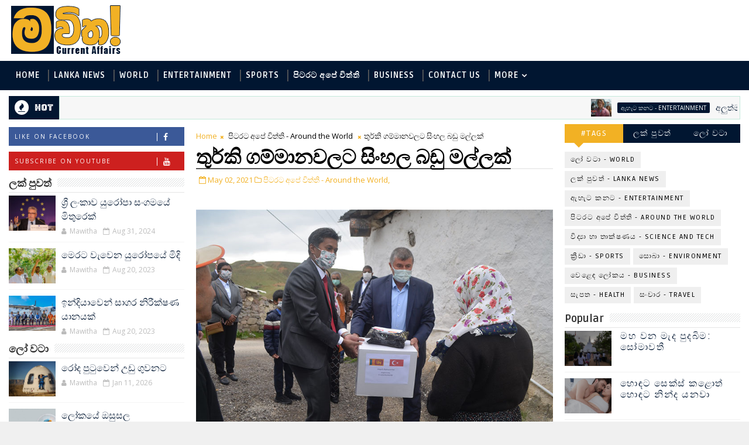

--- FILE ---
content_type: text/javascript; charset=UTF-8
request_url: http://www.mawitha.com/feeds/posts/default/-/%E0%B6%BD%E0%B6%9A%E0%B7%8A%20%E0%B6%B4%E0%B7%94%E0%B7%80%E0%B6%AD%E0%B7%8A%20-%20Lanka%20News?alt=json-in-script&max-results=4&callback=jQuery1110010588572588471945_1769288025698&_=1769288025699
body_size: 6254
content:
// API callback
jQuery1110010588572588471945_1769288025698({"version":"1.0","encoding":"UTF-8","feed":{"xmlns":"http://www.w3.org/2005/Atom","xmlns$openSearch":"http://a9.com/-/spec/opensearchrss/1.0/","xmlns$blogger":"http://schemas.google.com/blogger/2008","xmlns$georss":"http://www.georss.org/georss","xmlns$gd":"http://schemas.google.com/g/2005","xmlns$thr":"http://purl.org/syndication/thread/1.0","id":{"$t":"tag:blogger.com,1999:blog-7703059882769384015"},"updated":{"$t":"2026-01-24T03:14:09.502+05:30"},"category":[{"term":"ලෝ වටා - World"},{"term":"ලක් පුවත් - Lanka News"},{"term":"ඇහැට කනට - Entertainment"},{"term":"පිටරට අපේ විත්ති - Around the World"},{"term":"විද්‍යා හා තාක්ෂණය - Science and Tech"},{"term":"ක්‍රීඩා - Sports"},{"term":"සොබා - Environment"},{"term":"වෙළෙඳ ලෝකය - Business"},{"term":"සැපත - Health"},{"term":"සංචාර - Travel"}],"title":{"type":"text","$t":"මවිත : Mawitha.com : All the latest Sri Lanka and world breaking news and current affairs in Sinhala"},"subtitle":{"type":"html","$t":"mawitha.com | මවිත | Mawitha |  Latest News and Current Affairs In Sinhala | Sri Lanka News | Breaking News In Sinhala | පිටරට අපේ විත්ති | Sri Lanka News | World News | Entertainment | Health |  Business | Environment | Travel | Science and Technology | Sports | ලක් පුවත්, ලෝ වටා පුවත් | ක්‍රීඩා පුවත් | වෙළෙඳ ලෝකය | ඇහැට කනට | සැපත | විද්‍යා හා තාක්ෂණය | සංචාර | සොබා | News In Sinhala | Sinhala News | Breaking News | Gossips | සිංහල වෙබ්"},"link":[{"rel":"http://schemas.google.com/g/2005#feed","type":"application/atom+xml","href":"http:\/\/www.mawitha.com\/feeds\/posts\/default"},{"rel":"self","type":"application/atom+xml","href":"http:\/\/www.blogger.com\/feeds\/7703059882769384015\/posts\/default\/-\/%E0%B6%BD%E0%B6%9A%E0%B7%8A+%E0%B6%B4%E0%B7%94%E0%B7%80%E0%B6%AD%E0%B7%8A+-+Lanka+News?alt=json-in-script\u0026max-results=4"},{"rel":"alternate","type":"text/html","href":"http:\/\/www.mawitha.com\/search\/label\/%E0%B6%BD%E0%B6%9A%E0%B7%8A%20%E0%B6%B4%E0%B7%94%E0%B7%80%E0%B6%AD%E0%B7%8A%20-%20Lanka%20News"},{"rel":"hub","href":"http://pubsubhubbub.appspot.com/"},{"rel":"next","type":"application/atom+xml","href":"http:\/\/www.blogger.com\/feeds\/7703059882769384015\/posts\/default\/-\/%E0%B6%BD%E0%B6%9A%E0%B7%8A+%E0%B6%B4%E0%B7%94%E0%B7%80%E0%B6%AD%E0%B7%8A+-+Lanka+News\/-\/%E0%B6%BD%E0%B6%9A%E0%B7%8A+%E0%B6%B4%E0%B7%94%E0%B7%80%E0%B6%AD%E0%B7%8A+-+Lanka+News?alt=json-in-script\u0026start-index=5\u0026max-results=4"}],"author":[{"name":{"$t":"Unknown"},"email":{"$t":"noreply@blogger.com"},"gd$image":{"rel":"http://schemas.google.com/g/2005#thumbnail","width":"16","height":"16","src":"https:\/\/img1.blogblog.com\/img\/b16-rounded.gif"}}],"generator":{"version":"7.00","uri":"http://www.blogger.com","$t":"Blogger"},"openSearch$totalResults":{"$t":"303"},"openSearch$startIndex":{"$t":"1"},"openSearch$itemsPerPage":{"$t":"4"},"entry":[{"id":{"$t":"tag:blogger.com,1999:blog-7703059882769384015.post-2211118625752492223"},"published":{"$t":"2024-08-31T07:50:00.000+05:30"},"updated":{"$t":"2024-08-31T07:50:05.189+05:30"},"category":[{"scheme":"http://www.blogger.com/atom/ns#","term":"ලක් පුවත් - Lanka News"}],"title":{"type":"text","$t":"ශ්‍රී ලංකාව යුරෝපා සංගමයේ මිතුරෙක්"},"content":{"type":"html","$t":"\u003Cdiv class=\"separator\" style=\"clear: both; text-align: center;\"\u003E\u003Cimg border=\"0\" data-original-height=\"567\" data-original-width=\"800\" src=\"https:\/\/blogger.googleusercontent.com\/img\/b\/R29vZ2xl\/AVvXsEgaLhFBptxZs8c06cqnP8XrxIknNGeu_oOEWETKLib4HzV_jO7wdyofA2ZoI19UeyEvbT4d-G6dpHR-7clLwlfmxc9U8Kfb7KFuA1Kp6K1Yk5rw55UxdRVSt2-qD88xb_wQGnHXfSU12Ft8ZT9FgmuMDcqiOfqjHODaHTDvTRtPehMf-myJX3tyT9m20uz9\/s16000\/image_8d42f01931.jpg\" \/\u003E\u003C\/div\u003E\u003Cdiv\u003Eරටවල් බොහොමයක ප්‍රජාතන්ත්‍රවාදය දුර්වල වී ඇති අවදියක, ශ්‍රී ලංකාවේ ප්‍රජාතන්ත්‍රවාදය ශක්තිමත් බවත්, එලැඹෙන සැප්තැම්බර් 21 වැනිදා පැවැත්වීමට නියමිත ජනාධිපතිවරණය ප්‍රජාතන්ත්‍රවාදී, සාධාරණය සහ සාමකාමී අයුරින් පැවැත්වෙනු දැකීම තම අරමුණ බවත්, ජනාධිපතිවරණයේ නිරීක්ෂණ කටයුතු සඳහා මෙරටට පැමිණ සිටින යුරෝපා සංගම් මැතිවරණ කණ්ඩායමේ ප්‍රධානී නාචෝ සැන්චේස් අමෝර් මහතා පෙන්වා දෙයි.\u003C\/div\u003E\u003Cdiv\u003E\u003Cbr \/\u003E\u003C\/div\u003E\u003Cdiv\u003E\u003Cdiv\u003E\u0026nbsp;“මැතිවරණයකදී විය යුත්තේ ප්‍රජාතන්ත්‍රවාදය ස්ථාපිත වීමයි. විනිවිදභාවයකින්, ඡන්ද දායකයන්ට පමණක් නොව, අපේක්ෂකයන්ටත් විශ්වාසය තැබිය හැකි මැතිවරණයක් පැවැත්වීම වැදගත්” යැයි නාචෝ සැන්චේස් අමෝර් මහතා පෙන්වා දුන්නේය.\u003C\/div\u003E\u003Cdiv\u003E\u003Cbr \/\u003E\u003C\/div\u003E\u003Cdiv\u003E\u0026nbsp;ස්පාඤ්ඥය නියෝජනය කරමින්, යුරෝපා පාර්ලිමේන්තුවට තේරී පත්වුණු පාර්ලිමේන්තු මන්ත්‍රීවරයකු වන සැන්චේස් අමෝර් මහතා මේ බව පැවැසුවේ, කොළඹ පැවැති විශේෂ මාධ්‍ය හමුවකදීය. මාධ්‍යවේදීන්, විදෙස් රාජ්‍ය තාන්ත්‍රිකයන් ඇතුළු බොහෝ දෙනෙක් එම අවස්ථාවට සහභාගී වූහ.\u003C\/div\u003E\u003Cdiv\u003E\u003Cbr \/\u003E\u003C\/div\u003E\u003Cdiv\u003E\u0026nbsp;නාචෝ සැන්චේස් අමෝර් මහතා ප්‍රමුඛ යුරෝපා සංගම් නිරීක්ෂණ කණ්ඩායමට ප්‍රධාන නිරීක්ෂකයන් 10 දෙනකු සහ තවත් නිරික්ෂකයන් 26 දෙනකු ඇතුළත් වෙයි. \n\nඊට අමතරව, ඉදිරියේ දී තවත් නිරීක්ෂකයන් කණ්ඩායමක් ද මෙරටට පැමිණීමට නියමිතය. ඒ අනුව, සැප්තැම්බර් 21 වැනිදා පැවැත්වෙන ජනාධිපතිවරණය නිරීක්ෂණයට දායක වන සමස්ත නිරීක්ෂකයන් ගණන 80 කි.\u0026nbsp;\u003C\/div\u003E\u003Cdiv\u003E\u003Cbr \/\u003E\u003C\/div\u003E\u003Cdiv\u003Eමොවුන් රට පුරා දිස්ත්‍රික්ක නවයේ සංචාරය කරමින්, ඡන්ද ප්‍රකාශ කිරීමේ වැඩ කටයුතු, ඡන්දය ප්‍රකාශ කිරීම්, ඡන්දය ගණන් කිරීම සහ ප්‍රතිඵල නිකුත් කිරීම නිරීක්ෂණය කරනු ඇත.\nයුරෝපා සංගම් නිරීක්ෂණ කණ්ඩායම මෙරටට පැමිණ සිටින්නේ, මැතිවරණ කොමිසම කළ විශේෂ ඇරැයුමකට අනුවය.\u0026nbsp;\u003C\/div\u003E\u003Cdiv\u003E\u003Cbr \/\u003E\u003C\/div\u003E\u003Cdiv\u003E“පැහැදිලිව කියන්න ඕනෑ ශ්‍රී ලංකාව යුරෝපා සංගමයේ මිතුරෙක්. යුරෝපා සංගමය ශ්‍රී ලංකාවේ මිතුරෙක්. අනෙක් රටවල් හා සාපේක්ෂව ශ්‍රී ලංකාවේ මැතිවරණ පැවැත්වීම සම්බන්ධයෙන් ගැටලුවක් නැහැ. අප මෙරටට පැමිණියේ ශ්‍රී ලංකාව සහ එහි ජනතාව වනුවෙන් රටේ ප්‍රජාතන්ත්‍රවාදී ක්‍රියාවලිය ශක්තිමත් කරමින්, ප්‍රජාතන්ත්‍රවාදී මැතිවරණයක් දැකීමේ අරමුණින්. ශ්‍රී ලංකාවේ, ස්වෛරීත්වට බාධා කිරීමක් අපෙන් සිද්ධ වෙන්නේ නැහැ” යැයි නාචෝ සැන්චේස් අමෝර් මහතා මාධ්‍ය හමුවේ දී වැඩි දුරටත් පැහැදිලි කළේය.\u003C\/div\u003E\u003Cdiv\u003E\u003Cbr \/\u003E\u003C\/div\u003E\u003Cdiv\u003Eමැතිවරණයෙන් දින කීපයකින් පසු, නිරීක්ෂණ කණ්ඩායම, මාධ්‍ය හමුවක් පවත්වා මූලික ප්‍රකාශයක් නිකුත් කිරීමට නියමිත බවත් පසුව ජනාධිපතිවරණය සම්බන්ධයෙන් නිර්දේශ සහිත සවිස්තරාත්මක වාර්තාවක් මැතිවරණ කොමිසම ඇතුළු අදාළ පාර්ශ්වකරුවන් සමඟ බෙදා ගැනීමට නියමිත බව ද පැවැසෙයි.\u0026nbsp;\u003C\/div\u003E\u003Cdiv\u003E\u003Cdiv\u003E\u003Cbr \/\u003E\u003C\/div\u003E\u003Cdiv\u003E\u003Cb\u003E෴\u0026nbsp;\u003C\/b\u003E\u003Cb\u003Eලුසිත ජයමාන්න\u003C\/b\u003E\u003C\/div\u003E\u003Cdiv\u003E\u003Cb\u003Eඡායාරූපය - ලහිරු හර්ෂණ\u003C\/b\u003E\u003C\/div\u003E\u003C\/div\u003E\u003C\/div\u003E"},"link":[{"rel":"edit","type":"application/atom+xml","href":"http:\/\/www.blogger.com\/feeds\/7703059882769384015\/posts\/default\/2211118625752492223"},{"rel":"self","type":"application/atom+xml","href":"http:\/\/www.blogger.com\/feeds\/7703059882769384015\/posts\/default\/2211118625752492223"},{"rel":"alternate","type":"text/html","href":"http:\/\/www.mawitha.com\/2024\/08\/EU-Observers-Sri.html","title":"ශ්‍රී ලංකාව යුරෝපා සංගමයේ මිතුරෙක්"}],"author":[{"name":{"$t":"Mawitha"},"uri":{"$t":"http:\/\/www.blogger.com\/profile\/12275616790542500382"},"email":{"$t":"noreply@blogger.com"},"gd$image":{"rel":"http://schemas.google.com/g/2005#thumbnail","width":"16","height":"16","src":"https:\/\/img1.blogblog.com\/img\/b16-rounded.gif"}}],"media$thumbnail":{"xmlns$media":"http://search.yahoo.com/mrss/","url":"https:\/\/blogger.googleusercontent.com\/img\/b\/R29vZ2xl\/AVvXsEgaLhFBptxZs8c06cqnP8XrxIknNGeu_oOEWETKLib4HzV_jO7wdyofA2ZoI19UeyEvbT4d-G6dpHR-7clLwlfmxc9U8Kfb7KFuA1Kp6K1Yk5rw55UxdRVSt2-qD88xb_wQGnHXfSU12Ft8ZT9FgmuMDcqiOfqjHODaHTDvTRtPehMf-myJX3tyT9m20uz9\/s72-c\/image_8d42f01931.jpg","height":"72","width":"72"}},{"id":{"$t":"tag:blogger.com,1999:blog-7703059882769384015.post-5677274232622975357"},"published":{"$t":"2023-08-20T11:12:00.004+05:30"},"updated":{"$t":"2023-08-20T11:12:30.824+05:30"},"category":[{"scheme":"http://www.blogger.com/atom/ns#","term":"ලක් පුවත් - Lanka News"}],"title":{"type":"text","$t":"මෙරට වැවෙන යුරෝපයේ මිදි"},"content":{"type":"html","$t":"\u003Cdiv class=\"separator\" style=\"clear: both; text-align: center;\"\u003E\u003Cimg border=\"0\" data-original-height=\"582\" data-original-width=\"800\" src=\"https:\/\/blogger.googleusercontent.com\/img\/b\/R29vZ2xl\/AVvXsEjXkqC10CdwR5_XGK2KZZ3r6eTu-ShRi7Bod-lhO2CfbUVOkG8R2l8Mxy-9WxbNwvH8X_NmKbBnYsBx9aAGo6b_YFzAcsX6ds-qYf_eFqjYHroqmLz3Rjo7UzCwkwY-Om_NWsvNt0l_0u7DPri3_7axE_2Bi359LuaHKoCUYFKYmXddOH_TwloKj23efEbO\/s16000\/Untitled-2023.jpg\" \/\u003E\u003C\/div\u003E\u003Cdiv\u003Eයුරෝපයේ වැවෙන මිදි ඌව පරණගම ඇත්කඳවක ගම්මානයේ සාර්ථකව වගා කර තිබේ. ඇත්කඳවක ජේ.එම්.ඩබ්ලිව් බණ්ඩාර මහතාගේ අක්කර භාගයක ඉඩම් කොටසක මෙම මිදි වත්ත පිහිටා ඇත.\u003C\/div\u003E\u003Cdiv\u003E\u003Cbr \/\u003E\u003C\/div\u003E\u003Cdiv\u003E'ඊශ්‍රායල් බ්ලු' නැමති මිදි ප්‍රභේදය එම ඉඩමේ වගා කර ඇති අතර ඒවා ප්‍රණීත රසයකින් යුක්තය. \nකෘෂිකර්ම අමාත්‍ය මහින්ද අමරවීර මහතා ද පසුගිය දා එම මිදී වගාව නිරීක්ෂණය කිරීම සඳහා එහි ගියේය.\u0026nbsp;\u003C\/div\u003E\u003Cdiv\u003E\u003Cbr \/\u003E\u003C\/div\u003E\u003Cdiv\u003Eමෙරට මිදි වගාව සඳහා සුදුසුම ප්‍රදේශය යාපනය බව හදුනාගෙන තිබුනත් දැනට යාපනයේ වගා කරන 'ඉසබෙලා' නැමැති මිදි වර්ගය වයින් සැකසීම සදහා පමණක් උචිත බවට ද මතයක් පවතී.\u003C\/div\u003E\u003Cdiv\u003E\u003Cbr \/\u003E\u003C\/div\u003E\u003Cdiv\u003E'ඊශ්‍රායල් බ්ලු' මිදි ප්‍රභේදය ඌව පරණගම පමණක් නොව මෙරට කවර ප්‍රදේශයක වුවද වගා කළ හැකි බව බණ්ඩාර මහතා පැවසීය. කප්පාදු කරන ලද මිදි අතු යොදා ගනිමින් අලුත් මිදි පැල සකස් කරන බවත්, ඒ සදහා විශාල ඉල්ලුමක් ඇති බවත් බණ්ඩාර මහතා සඳහන් කළේය.\u0026nbsp;\u003C\/div\u003E\u003Cdiv\u003E\u003Cbr \/\u003E\u003C\/div\u003E\u003Cdiv\u003Eකෘෂිකර්ම අමාත්‍ය මහින්ද අමරවීර මහතා පැවැසූයේ මෙරටට මිදි ආනයනය කිරීම සඳහා වාර්ෂිකව ඩොලර් මිලියන 900ක් පමණ වැය වෙන බවය.\u0026nbsp;\u003C\/div\u003E\u003Cdiv\u003E\u003Cbr \/\u003E\u003C\/div\u003E\u003Cdiv\u003Eමෙරට වගා කිරීම සඳහා සුදුසු මිදි ප්‍රභේදයක් සකසන ලෙස 2018 දී තමා කෘෂිකර්ම දෙපාර්තමේන්තුවට උපදෙස් දුන් බවත් නමුත් තවමත් ඔවුන්ට ඒ සඳහා කටයුතු කිරීමට හැකි වී නැති බවත් අමාත්‍යවරයා කීය.\u0026nbsp;\u003C\/div\u003E\u003Cdiv\u003E\u003Cbr \/\u003E\u003C\/div\u003E\u003Cdiv\u003Eබණ්ඩාර මහතාගේ මිදි වගාව තමා  නිරීක්ෂණය කළ බව කී කෘෂිකර්ම අමාත්‍යවරයා ඒවායේ ආනයනික මිදිවලටත් වඩා ඉහළ රසයක් තිබෙන බව පැවසීය.\u0026nbsp;\u003C\/div\u003E\u003Cdiv\u003E\u003Cbr \/\u003E\u003C\/div\u003E\u003Cdiv\u003Eමෙම මිදි වගාව පුළුල් කළහොත් ඉදිරියේ දී මිදි ආනයනය කිරීමට අවශ්‍ය වන්නේ නැතැයි ද අමාත්‍යවරයා පැහැදිලි කළේය.\n\u003C\/div\u003E"},"link":[{"rel":"edit","type":"application/atom+xml","href":"http:\/\/www.blogger.com\/feeds\/7703059882769384015\/posts\/default\/5677274232622975357"},{"rel":"self","type":"application/atom+xml","href":"http:\/\/www.blogger.com\/feeds\/7703059882769384015\/posts\/default\/5677274232622975357"},{"rel":"alternate","type":"text/html","href":"http:\/\/www.mawitha.com\/2023\/08\/Lanka-Grapes.html","title":"මෙරට වැවෙන යුරෝපයේ මිදි"}],"author":[{"name":{"$t":"Mawitha"},"uri":{"$t":"http:\/\/www.blogger.com\/profile\/12275616790542500382"},"email":{"$t":"noreply@blogger.com"},"gd$image":{"rel":"http://schemas.google.com/g/2005#thumbnail","width":"16","height":"16","src":"https:\/\/img1.blogblog.com\/img\/b16-rounded.gif"}}],"media$thumbnail":{"xmlns$media":"http://search.yahoo.com/mrss/","url":"https:\/\/blogger.googleusercontent.com\/img\/b\/R29vZ2xl\/AVvXsEjXkqC10CdwR5_XGK2KZZ3r6eTu-ShRi7Bod-lhO2CfbUVOkG8R2l8Mxy-9WxbNwvH8X_NmKbBnYsBx9aAGo6b_YFzAcsX6ds-qYf_eFqjYHroqmLz3Rjo7UzCwkwY-Om_NWsvNt0l_0u7DPri3_7axE_2Bi359LuaHKoCUYFKYmXddOH_TwloKj23efEbO\/s72-c\/Untitled-2023.jpg","height":"72","width":"72"}},{"id":{"$t":"tag:blogger.com,1999:blog-7703059882769384015.post-4017752625155307149"},"published":{"$t":"2023-08-20T11:03:00.002+05:30"},"updated":{"$t":"2023-08-20T11:03:35.052+05:30"},"category":[{"scheme":"http://www.blogger.com/atom/ns#","term":"ලක් පුවත් - Lanka News"}],"title":{"type":"text","$t":"ඉන්දියාවෙන් සාගර නිරීක්ෂණ යානයක්"},"content":{"type":"html","$t":"\u003Cdiv class=\"separator\" style=\"clear: both; text-align: center;\"\u003E\u003Cimg border=\"0\" data-original-height=\"397\" data-original-width=\"800\" src=\"https:\/\/blogger.googleusercontent.com\/img\/b\/R29vZ2xl\/AVvXsEgump7b5CyPK-TE0r2jZaeDMWaSnBRUlEoAGOrJUBAJ97i2kCHZWb0TDw8M2rEoQjqmv-BacJoqrNXU3beP3H6Vw8BK4q4nF4OBh4WXZZdrmC-vv3T6LN3vFYhi4xcU1S7XcEhjNnlFZ8eYb0ZllqxXAE6gIaHfDsiiHlpoJDeJxTqZ6KrOL5kz5tUIyCCi\/s16000\/Untitled-1.jpg\" \/\u003E\u003C\/div\u003E\u003Cdiv\u003Eශ්‍රී ලංකා ගුවන් හමුදාවේ භාවිතය සඳහා ඩෝනියර්-228 සමුද්‍රීය නිරීක්ෂණ ගුවන් යානයක් ඉන්දියාව ලබා දී ඇත. ජාතික ආරක්ෂාව පිළිබඳ ජනාධිපති ජ්‍යෙෂ්ඨ උපදේශක සාගල රත්නායක මහතාගේ ප්‍රධානත්වයෙන් කටුනායක පැවති උත්සවයකදී ගුවන් යානය බාර දීම සිදුවිය.\u0026nbsp;\u003C\/div\u003E\u003Cdiv\u003E\u003Cbr \/\u003E\u003C\/div\u003E\u003Cdiv\u003Eඉන්දීය රජය විසින් ශ්‍රී ලංකාවට ලබාදී ඇති ඩෝනියර් 228 සමුද්‍රීය නිරීක්ෂණ ගුවන් යානය වාර්ෂික නඩත්තු සේවා කටයුතු සඳහා ඉන්දියාවට පිටත් කර හැරීම නිසා ඒ වෙනුවෙන් අනුයුක්ත කරනු ලැබූ ඩෝනියර් සමුද්‍රීය නිරීක්ෂණ ගුවන් යානය මෙලෙස ලංකාවට බාර දෙනු ලැබුණි.\u0026nbsp;\u003C\/div\u003E\u003Cdiv\u003E\u003Cbr \/\u003E\u003C\/div\u003E\u003Cdiv\u003Eශ්‍රී ලංකා රජයේ ඉල්ලීමකට ප්‍රතිචාර දක්වමින් ඉන්දියානු නාවික හමුදාවට අයත් ඩෝනියර් 228 සමුද්‍රීය නිරීක්ෂණ ගුවන් යානය වසර දෙකක කාලයක් සඳහා 2022 අගෝස්තු 15 වන දින ශ්‍රී ලංකා ගුවන් හමුදාවට බාර දීම සිදුවුණු බව ද පැවැසෙයි.\u0026nbsp;\u003C\/div\u003E\u003Cdiv\u003E\u003Cbr \/\u003E\u003C\/div\u003E\u003Cdiv\u003Eසමුද්‍රීය නිරීක්ෂණ ගුවන් යානය වසරක කාලයක් සක්‍රීය සේවයේ යෙදෙමින් සුවිශේෂී සේවාවක් ඉටු කරනු ලැබූ අතර එම ගුවන් යානයේ වාර්ෂික අනිවාර්ය නඩත්තු සේවා කටයුතු සඳහා ඉන්දියාව වෙත යැවීමට කටයුතු කෙරිණි.\n"},"link":[{"rel":"edit","type":"application/atom+xml","href":"http:\/\/www.blogger.com\/feeds\/7703059882769384015\/posts\/default\/4017752625155307149"},{"rel":"self","type":"application/atom+xml","href":"http:\/\/www.blogger.com\/feeds\/7703059882769384015\/posts\/default\/4017752625155307149"},{"rel":"alternate","type":"text/html","href":"http:\/\/www.mawitha.com\/2023\/08\/Donier-228.html","title":"ඉන්දියාවෙන් සාගර නිරීක්ෂණ යානයක්"}],"author":[{"name":{"$t":"Mawitha"},"uri":{"$t":"http:\/\/www.blogger.com\/profile\/12275616790542500382"},"email":{"$t":"noreply@blogger.com"},"gd$image":{"rel":"http://schemas.google.com/g/2005#thumbnail","width":"16","height":"16","src":"https:\/\/img1.blogblog.com\/img\/b16-rounded.gif"}}],"media$thumbnail":{"xmlns$media":"http://search.yahoo.com/mrss/","url":"https:\/\/blogger.googleusercontent.com\/img\/b\/R29vZ2xl\/AVvXsEgump7b5CyPK-TE0r2jZaeDMWaSnBRUlEoAGOrJUBAJ97i2kCHZWb0TDw8M2rEoQjqmv-BacJoqrNXU3beP3H6Vw8BK4q4nF4OBh4WXZZdrmC-vv3T6LN3vFYhi4xcU1S7XcEhjNnlFZ8eYb0ZllqxXAE6gIaHfDsiiHlpoJDeJxTqZ6KrOL5kz5tUIyCCi\/s72-c\/Untitled-1.jpg","height":"72","width":"72"}},{"id":{"$t":"tag:blogger.com,1999:blog-7703059882769384015.post-7937416515572767794"},"published":{"$t":"2023-03-09T20:01:00.005+05:30"},"updated":{"$t":"2023-03-09T20:01:52.781+05:30"},"category":[{"scheme":"http://www.blogger.com/atom/ns#","term":"ලක් පුවත් - Lanka News"}],"title":{"type":"text","$t":"ශ්‍රී ලංකන් කාන්තා ගුවන් යානය"},"content":{"type":"html","$t":"\u003Cdiv class=\"separator\" style=\"clear: both; text-align: center;\"\u003E\u003Cimg border=\"0\" data-original-height=\"705\" data-original-width=\"800\" src=\"https:\/\/blogger.googleusercontent.com\/img\/b\/R29vZ2xl\/AVvXsEix4rOaFwKPGdjTmd6RwAZtoKgs4U6vziX-5C-i3LWxjXDQkC6_i2aPXKIU2V1MvSQ_vmszn0hdXf-w05KMmGx5PYi6q0Oh_iOgeaU4t5wGEl76MQljKdkG-qo_3ltBGpo9235nkWPexLcDpSj9vdEyk5UrOD4UVTjjablo_mnKxRM7865X9zezcYHU-Q\/s16000\/Female-Crew.jpg\" \/\u003E\u003C\/div\u003E\u003Cdiv\u003Eපසුගිය 8 වැනිදාට යෙදුණු ජාත්‍යන්තර කාන්තා දිනය සමරමින්, කටුනායක ගුවන්තොටුපලේ සිට ඉන්දියාවේ තිරුචිරප්පල්ලි නුවර ත්‍රිචි ගුවන්තොටුපොළ දක්වා කාන්තාවන්ගෙන් පමණක් යුත් ගුවන්යානයක් පියාසර කරවීමට ශ්‍රී ලංකන් ගුවන් සමාගම පියවර ගෙන තිබිණි.\u0026nbsp;\u003C\/div\u003E\u003Cdiv\u003E\u003Cbr \/\u003E\u003C\/div\u003E\u003Cdiv\u003Eකාන්තා ගුවන් නියමුවරියන්ගෙන් සහ අනෙකුත් ගුවන් යානා කාර්යය මණ්ඩලයක් පමණක් යොදවා සිටි මෙම ගුවන් යානයේ ප්‍රධාන ගුවන් නියමුවරිය ලෙස කටයුතු කළේ කපිතාන් චාමිකා රූපසිංහ මහත්මිය වන අතර, සහාය ගුවන් නියමුවරිය වූයේ පළමු පියාසර  නිලධාරී බිමාලි ජීවන්දර මහත්මියයි.\u0026nbsp;\u003C\/div\u003E\u003Cdiv\u003E\u003Cbr \/\u003E\u003C\/div\u003E\u003Cdiv\u003Eගුවන් කාර්යය මණ්ඩල ප්‍රධානී රොෂානී දිසානායක, ගුවන් මැදිරි අධීක්ෂක උපුලි වර්ණකුල, ගුවන් සේවිකා ලක්මිණි දිසානායක, ජයකළණි කින්සන් සහ හර්ෂි වල්පොල යන අය ද මෙම කාර්ය මණ්ඩලය නියෝජනය කළහ.\u003C\/div\u003E\u003Cdiv\u003E\u003Cbr \/\u003E\u003C\/div\u003E\u003Cdiv\u003Eමෙම ගුවන් ගමන සදහා ඒ - 320 එයා බස් වර්ගයේ ගුවන් යානයක් යොදාගෙන තිබූ අතර, යූ.එල්- 131 දරන එම ගුවන් යානය ගුවන් මගීන් 67 දෙනකු රැගෙන අද උදෑසන 8.10 ට ඉන්දියාවේ ට්රිවචි නුවර  බලා ගමන් ඇරඹීය.\u0026nbsp;\u003C\/div\u003E\u003Cdiv\u003E\u003Cbr \/\u003E\u003C\/div\u003E\u003Cdiv\u003E\u0026nbsp;එම ගුවන් යානය දහවල් 11.10 ට ගුවන් මගීන් 61 දෙනෙකු රැගෙ කටුනායක ගුවන් තොටුපළ වෙත නැවත පැමිණ තබිණි.\u003Cdiv\u003E\u003Cb\u003E\u003Cbr \/\u003E\u003C\/b\u003E\u003C\/div\u003E\u003Cdiv\u003E\u003Cdiv\u003E\u003Cb\u003E෴ ඩයනා උදයංගනී\u0026nbsp;\u003C\/b\u003E\u003C\/div\u003E\u003Cdiv\u003E\u003Cb\u003Eඋපුටා ගැනීම - ලංකාදීප\u003C\/b\u003E\u003C\/div\u003E\u003C\/div\u003E\u003C\/div\u003E"},"link":[{"rel":"edit","type":"application/atom+xml","href":"http:\/\/www.blogger.com\/feeds\/7703059882769384015\/posts\/default\/7937416515572767794"},{"rel":"self","type":"application/atom+xml","href":"http:\/\/www.blogger.com\/feeds\/7703059882769384015\/posts\/default\/7937416515572767794"},{"rel":"alternate","type":"text/html","href":"http:\/\/www.mawitha.com\/2023\/03\/All-Female-Flight.html","title":"ශ්‍රී ලංකන් කාන්තා ගුවන් යානය"}],"author":[{"name":{"$t":"Mawitha"},"uri":{"$t":"http:\/\/www.blogger.com\/profile\/12275616790542500382"},"email":{"$t":"noreply@blogger.com"},"gd$image":{"rel":"http://schemas.google.com/g/2005#thumbnail","width":"16","height":"16","src":"https:\/\/img1.blogblog.com\/img\/b16-rounded.gif"}}],"media$thumbnail":{"xmlns$media":"http://search.yahoo.com/mrss/","url":"https:\/\/blogger.googleusercontent.com\/img\/b\/R29vZ2xl\/AVvXsEix4rOaFwKPGdjTmd6RwAZtoKgs4U6vziX-5C-i3LWxjXDQkC6_i2aPXKIU2V1MvSQ_vmszn0hdXf-w05KMmGx5PYi6q0Oh_iOgeaU4t5wGEl76MQljKdkG-qo_3ltBGpo9235nkWPexLcDpSj9vdEyk5UrOD4UVTjjablo_mnKxRM7865X9zezcYHU-Q\/s72-c\/Female-Crew.jpg","height":"72","width":"72"}}]}});

--- FILE ---
content_type: text/javascript; charset=UTF-8
request_url: http://www.mawitha.com/feeds/posts/default/-/%E0%B7%83%E0%B6%82%E0%B6%A0%E0%B7%8F%E0%B6%BB%20-%20Travel?alt=json-in-script&max-results=3&callback=jQuery1110010588572588471945_1769288025696&_=1769288025697
body_size: 13111
content:
// API callback
jQuery1110010588572588471945_1769288025696({"version":"1.0","encoding":"UTF-8","feed":{"xmlns":"http://www.w3.org/2005/Atom","xmlns$openSearch":"http://a9.com/-/spec/opensearchrss/1.0/","xmlns$blogger":"http://schemas.google.com/blogger/2008","xmlns$georss":"http://www.georss.org/georss","xmlns$gd":"http://schemas.google.com/g/2005","xmlns$thr":"http://purl.org/syndication/thread/1.0","id":{"$t":"tag:blogger.com,1999:blog-7703059882769384015"},"updated":{"$t":"2026-01-24T03:14:09.502+05:30"},"category":[{"term":"ලෝ වටා - World"},{"term":"ලක් පුවත් - Lanka News"},{"term":"ඇහැට කනට - Entertainment"},{"term":"පිටරට අපේ විත්ති - Around the World"},{"term":"විද්‍යා හා තාක්ෂණය - Science and Tech"},{"term":"ක්‍රීඩා - Sports"},{"term":"සොබා - Environment"},{"term":"වෙළෙඳ ලෝකය - Business"},{"term":"සැපත - Health"},{"term":"සංචාර - Travel"}],"title":{"type":"text","$t":"මවිත : Mawitha.com : All the latest Sri Lanka and world breaking news and current affairs in Sinhala"},"subtitle":{"type":"html","$t":"mawitha.com | මවිත | Mawitha |  Latest News and Current Affairs In Sinhala | Sri Lanka News | Breaking News In Sinhala | පිටරට අපේ විත්ති | Sri Lanka News | World News | Entertainment | Health |  Business | Environment | Travel | Science and Technology | Sports | ලක් පුවත්, ලෝ වටා පුවත් | ක්‍රීඩා පුවත් | වෙළෙඳ ලෝකය | ඇහැට කනට | සැපත | විද්‍යා හා තාක්ෂණය | සංචාර | සොබා | News In Sinhala | Sinhala News | Breaking News | Gossips | සිංහල වෙබ්"},"link":[{"rel":"http://schemas.google.com/g/2005#feed","type":"application/atom+xml","href":"http:\/\/www.mawitha.com\/feeds\/posts\/default"},{"rel":"self","type":"application/atom+xml","href":"http:\/\/www.blogger.com\/feeds\/7703059882769384015\/posts\/default\/-\/%E0%B7%83%E0%B6%82%E0%B6%A0%E0%B7%8F%E0%B6%BB+-+Travel?alt=json-in-script\u0026max-results=3"},{"rel":"alternate","type":"text/html","href":"http:\/\/www.mawitha.com\/search\/label\/%E0%B7%83%E0%B6%82%E0%B6%A0%E0%B7%8F%E0%B6%BB%20-%20Travel"},{"rel":"hub","href":"http://pubsubhubbub.appspot.com/"},{"rel":"next","type":"application/atom+xml","href":"http:\/\/www.blogger.com\/feeds\/7703059882769384015\/posts\/default\/-\/%E0%B7%83%E0%B6%82%E0%B6%A0%E0%B7%8F%E0%B6%BB+-+Travel\/-\/%E0%B7%83%E0%B6%82%E0%B6%A0%E0%B7%8F%E0%B6%BB+-+Travel?alt=json-in-script\u0026start-index=4\u0026max-results=3"}],"author":[{"name":{"$t":"Unknown"},"email":{"$t":"noreply@blogger.com"},"gd$image":{"rel":"http://schemas.google.com/g/2005#thumbnail","width":"16","height":"16","src":"https:\/\/img1.blogblog.com\/img\/b16-rounded.gif"}}],"generator":{"version":"7.00","uri":"http://www.blogger.com","$t":"Blogger"},"openSearch$totalResults":{"$t":"46"},"openSearch$startIndex":{"$t":"1"},"openSearch$itemsPerPage":{"$t":"3"},"entry":[{"id":{"$t":"tag:blogger.com,1999:blog-7703059882769384015.post-1960374525850124796"},"published":{"$t":"2024-08-31T08:03:00.007+05:30"},"updated":{"$t":"2024-08-31T20:52:18.051+05:30"},"category":[{"scheme":"http://www.blogger.com/atom/ns#","term":"සංචාර - Travel"}],"title":{"type":"text","$t":"පැරණිම පිරමීඩය හැදුවේ මිනිස්සු නෙවේ"},"content":{"type":"html","$t":"\u003Cdiv\u003E\u003Cdiv class=\"separator\" style=\"clear: both; text-align: center;\"\u003E\u003Ca href=\"https:\/\/blogger.googleusercontent.com\/img\/b\/R29vZ2xl\/AVvXsEg5aCfe9Taiqbm9CIcwNWfiZNwLD7KUSwEHxSXwp_rdDcB8y98SRiiSAWoMTv-8vQ0bdN9nFxwCKweC5MrKV8SfxUZv3Hwr5phHH8_kml-y9t8xWk581H8dRY5wdUiGF_Tp4I3InLlEWCP2qtvdIKrEZLYxP5NU4PxlRKFbqsV5zaoiee06C5P16kc3gPUD\/s800\/Gunung-Padang-0202.jpg\" imageanchor=\"1\" style=\"margin-left: 1em; margin-right: 1em;\"\u003E\u003Cimg border=\"0\" data-original-height=\"533\" data-original-width=\"800\" src=\"https:\/\/blogger.googleusercontent.com\/img\/b\/R29vZ2xl\/AVvXsEg5aCfe9Taiqbm9CIcwNWfiZNwLD7KUSwEHxSXwp_rdDcB8y98SRiiSAWoMTv-8vQ0bdN9nFxwCKweC5MrKV8SfxUZv3Hwr5phHH8_kml-y9t8xWk581H8dRY5wdUiGF_Tp4I3InLlEWCP2qtvdIKrEZLYxP5NU4PxlRKFbqsV5zaoiee06C5P16kc3gPUD\/s16000\/Gunung-Padang-0202.jpg\" \/\u003E\u003C\/a\u003E\u003C\/div\u003E\u003Cdiv class=\"separator\" style=\"clear: both; text-align: left;\"\u003E\u003Cb\u003Eපිරමීඩ කී සැණින් සිහියට නැගෙන්නේ, ලෝකයේ පැරැණි පුදුම හතටත්, නූතන පුදුම හතටත් අයත් ඊජිප්තුවේ, ගීසා නිම්නයේ ඉදි කර ඇති මහා පිරමිඩය ඇතුළු පිරමීඩ ත්‍රිත්වයයි. ඉපැරණි පුදුම හතට අයත් වුවත්, ගීසා නිම්නයේ ඇති මෙම පිරමීඩ ලොව පැරණිතම පිරමීඩ නොවෙයි. එම පිරමීඩවලටත් වඩා පැරණි පිරමීඩයක් ඊජිප්තුවෙන්ම හමුවී ඇත. ඒ, ජෝජර් නමැති පඩි පිරමිඩයයි. ලොව පැරණිතම පිරමීඩය ලෙස ගිනස් ලෝක වාර්තා අතර ඇත්තේ ජෝජර් පඩි පිරමිඩයයි. කාල නිර්ණය අනුව මෙම පඩි පිරමීඩය ඉදි කර ඇත්තේ, ක්‍රි.පූ. 2,630 දීය.\u0026nbsp;\u003C\/b\u003E\u003C\/div\u003E\u003C\/div\u003E\u003Cdiv\u003E\u003Cbr \/\u003E\u003C\/div\u003E\u003Cdiv\u003Eපිරමීඩ හැඩැති ගොඩනැගිලි ඊජිප්තුවේ පමණක් නොව, ලොව නන්දෙසින් දකින්නට ලැබේ. දකුණු ඇමෙරිකාවේ, ආසියාවේ මෙවැනි ව්‍යුහයන්ගේ නටබුන් දකින්න ලැබේ. ජපානයට ඔබ්බෙන් මුහුදු පතුලේ ද පිරමීඩයක නටබුන් ඇත. ජෝජර් පඩි පිරමිඩයටත් වඩා පැරණි පිරමීඩයක් ද ඒ අතර වෙයි. එම පිරමීඩයේ නටබුන් හමුවී ඇත්තේ, ඉන්දුනීසියාවේ ජාවා දූපතේය. නවතම අධ්‍යයනයකින් හෙළි වී ඇත්තේ ඉන්දුනීසියාවේ ඇති මෙම පිරමීඩය මනුෂ්‍යයන් විසින් ඉදි කරනු ලැබූවක් නොවන බවය.\u0026nbsp;\u003C\/div\u003E\u003Cdiv\u003E\u003Cbr \/\u003E\u003C\/div\u003E\u003Cdiv\u003E\u0026nbsp;ජාවා දුපතේ කඳු ගැටයක් ලෙස දකින්න ලැබෙන මෙම පිරමීඩය හැඳින්වෙන්නේ ‘ගුනුන් රුවන්ග්’ යන නමිනි. සොයා ගත් දා පටන් ගුනුන් රුවන්ග් පිරමීඩය ඉදි කළේ කවුරුන්දැයි යන්න සම්බන්ධයෙන් විවිධ අදහස් පළ විය. එම අදහස් මතභේදාත්මකය. වසර ගණනක් තිස්සේ ඉන්දුනීසියා විද්‍යා ඇකඩමියට සම්බන්ධ පුරාවිද්‍යාඥ ඩැනී හිල්මන් නටවිජාජා සහ පර්යේෂණ කණ්ඩායමක් ගුනුන් රුවන්ග් නටබුන් ඇති භූමි ප්‍රදේශයේ පර්යේෂණ ගණනාවක් සිදු කළ අතර, එම පර්යේෂණ වාර්තාව පසුගිය දිනෙක එළිදැක්විණි. එම වාර්තාවේ සඳහන් වන අන්දමට, පුරාවිද්‍යාඥ ඩැනී හිල්මන් පැහැදිලි කර ඇත්තේ, ගුනුන් රුවන්ග් පිරමීඩය මනුෂ්‍යයන් විසින් ඉදි කරන ලද්දක් නොවන බවය. ඔහු එසේ කියන්නේ ඔහු සහ කණ්ඩායම සොයා ගත් සාක්ෂි පාදක කර ගනිමිනි.\u003C\/div\u003E\u003Cdiv\u003E\u003Cbr \/\u003E\u003C\/div\u003E\u003Cdiv\u003Eපුරාවිද්‍යාඥ ඩැනී හිල්මන් ලොව පිළිගත් මහාචාර්යවරයෙකි. එහෙයින්, ඔහු ඉදිරිපත් කරන සාක්ෂි පහසුවෙන් බැහැර කර නොහැකිය.\n\n \n\nගුනුන් රුවන්ග් පිරමීඩයේ නටබුන් ඇත්තේ ඉන්දුනීසියාවයට අයත් බටහිර ජාවා දූපතේ කාර්යාමුක්ති නමැති ගම්මානයට ඔබ්බෙන් ඉහළ කඳු ගැටයකය. මේ මුළු කඳු ගැටයම එක් යෝධ පිරමීඩයකි. වසර ගණනක් තිස්සේ මෙම ස්ථානය හුදෙක්ම කඳු ගැටයකි. ගම් වැසියන්ට මෙම ස්ථානය, පූජනීය ස්ථානයකි. බොහෝ දෙනකු කඳු ගැටයේ තැනින් තැන බිම ගොඩගැසී ඇති ගල්කනු භාවනායෝගීව සිටීමට නිසංසල තැනක් විය.\u0026nbsp;\u003C\/div\u003E\u003Cdiv\u003E\u003Cbr \/\u003E\u003C\/div\u003E\u003Cdiv\u003E1914 වසරේ දී පෘතුගීසි ගවේෂක කණ්ඩායමක්, මේ ගල් කනු පරීක්ෂා කළ අතර, ඔවුන්ට අවබෝධ වූයේ ඒවා ස්වාභාවිකව නිර්මාණය වූවක් නොවන බවය. ඒවා ඉපැරණි දැවැන්ත ඉදි කිරීමකට අයත් නෂ්ඨාවශේෂ යැයි ඔවුන්ට වැටහුණි. සියවසකට පමණ පසු, 2013 වසරේදී, ඉන්දුනීසියා රජයේ අනුග්‍රහයෙන්, මෙම භූමියේ ගවේෂණ සිදුවිය. කඳු ගැටය කැණීම්වලට ලක් කෙරුණි. ඒ සඳහා බැකෝ යන්ත්‍ර සහ එක්ස්කැවේෂන් යන්ත්‍ර යොදා ගැනුණි. ඒ කඳු ගැටයේ පස් සහ මඩ තට්ටු යට යමක් සැඟවී ඇතිදැයි සොයමිනි.\u0026nbsp;\u003C\/div\u003E\u003Cdiv\u003E\u003Cbr \/\u003E\u003C\/div\u003E\u003Cdiv\u003Eඔවුන්ට අනාවරණය කර ගැනීමට හැකිවූයේ කඳු ගැටය යෝධ පිරමීඩවක් බවත්, ගුනුන් රුවන්ග් නමැති මෙම පිරමීඩය ලොව පැරණිතම පඩි පිරමීඩය බවත්ය. පඩි පිරමීඩයක් යනු, පඩි ආකාරයකට මුහුණත් නිර්මාණය කරන ලද පිරමීඩවලටය.\n\n \n\nභූ විද්‍යාඥයන්ට අනුව, අවුරුදු 20,000 කට පෙර අතීයේ, අද ගුනුන් රුවන්ග් පිරමීඩයේ නටබුන් ඇති ජාවා දූපත සහ ඉන්දුනීසියාවට අයත් සෙසු දූපත් ද සුන්ඩාලන්තය නමැති උප මහද්වීපය සමඟ සම්බන්ධ වී තිබුණේය. ගුනුන් රුවන්ග් පිරමීඩය පිහිටි භූමිය ශිෂ්ටාචාරයක කේන්ද්‍රය විය හැකි යැයි ද අදහසක් ඒ අනුව පළ විය.\u0026nbsp;\u003C\/div\u003E\u003Cdiv\u003E\u003Cbr \/\u003E\u003C\/div\u003E\u003Cdiv\u003Eඑම ශිෂ්ටාචාරය ලොවෙන් අතුරුදන් වුණු බවත්, එසේ වූයේ ක්‍රි.පූ. 10,000 කට පෙර බවත්ය. ක්‍රි.පූ. 10,000 කට පෙර, අයිස් යුගය අවසන් වෙද්දී, ධ්‍රැව ප්‍රදේශවල අයිස් දිය වෙද්දී, සුන්ඩාලන්තය ජලයෙන් යටවී යන්න ඇති බවත් භූමිකම්පා සහ ගිනිකඳු පිපිරීම් සිදුවෙද්දී භූමිය වෙනස් වී, අද අපට දකින්න ලැබෙන ආකාරයේ කුඩා කුඩා දූපත් නිර්මාණය වෙන්නට ඇති බවත් භූ විද්‍යාඥයන්ගේ පැහැදිලි කිරීමය.\n\n \n\n“දියුණු මානව ශිෂ්ටාචාර, පෙදරේරු ශිල්පය දියුණු කළේ, කෘෂිකර්මාන්තයේ දියුණුවෙන් තවත් ඔබ්බට යමින්. මෙය සිදුවුණේ වසර 11,000 කට පමණ පෙරයි. සාම්ප්‍රදායික විශ්වාසය එයයි.\u0026nbsp;\u003C\/div\u003E\u003Cdiv class=\"separator\" style=\"clear: both; text-align: center;\"\u003E\u003Cimg border=\"0\" data-original-height=\"800\" data-original-width=\"800\" src=\"https:\/\/blogger.googleusercontent.com\/img\/b\/R29vZ2xl\/AVvXsEg7siddad-wUQo7lOfcFX0jQXtS2Dirlha47sLlwT5RoluPjR79atKE28FF2Vovk0P-LMQGKrQbR9RqThAKU-eGRZ09DmIFZMA0q3PDHvxL913gkmJpMDuRpK3ULpsOxeECd8qn75fBiR5QPCYzMSKsIioufJvDMp1tsIyzzFfbdJdZL1gBszNMdx3i3ux6\/s16000\/%E0%B6%B4%E0%B7%92%E0%B6%BB%E0%B6%B8%E0%B7%93%E0%B6%A9%E0%B6%BA-%E0%B6%85%E0%B6%AD%E0%B7%93%E0%B6%AD%E0%B6%BA%E0%B7%9A-%E0%B6%AD%E0%B7%92%E0%B6%B6%E0%B7%94%E0%B6%AB%E0%B7%94-%E0%B6%85%E0%B6%BA%E0%B7%94%E0%B6%BB%E0%B7%94-%E0%B7%83%E0%B7%92%E0%B6%AD%E0%B7%94%E0%B7%80%E0%B6%B8%E0%B6%9A%E0%B7%92%E0%B6%B1%E0%B7%8A(1).jpg\" \/\u003E\u003C\/div\u003E\u003Cdiv\u003Eඊට පෙර, මනුෂ්‍යයන්ට පෙදරේරු ශිල්පය පිළිඳ දැනුමක් තිබුණේ නැහැ. ඒ බව පුරාවිද්‍යා සාක්ෂිවලින් අනාවරණය වී තිබෙනවා. එසේ නම්, ගුනුන් රුවන්ග් පිරමීඩය ඉදි කළේ කවුරුද? මනුෂ්‍යයන් එය ඉදි කළේ නැතිනම් එසේ කළේ කවුරුන්ද?\u0026nbsp;\u003C\/div\u003E\u003Cdiv\u003E\u003Cbr \/\u003E\u003C\/div\u003E\u003Cdiv\u003Eගුනුන් රුවන්ග් පිරමීඩය හා සමාන තවත් පුරාණ ඉදිකිරීමක් තිබෙනවා. ඒ තුර්කියේ. එය හැඳින්වෙන්නේ ගොබෙක්ලිටාපා යනුවෙන්. ගොබෙක්ලිටාපා නටබුන් ද සාම්ප්‍රදායිකව අප දන්නා කරුණු කාරණා අභියෝගයට ලක් කර තිබෙනවා.” යැයි නවතම සොයා ගැනීම් අනුව, ගුනුන් රුවන්ග් පිරමීඩය සම්බන්ධයෙන්, ඩැනී හිල්මන්, මෙසේ පැහැදිලි කරයි.\u0026nbsp;\u003C\/div\u003E\u003Cdiv\u003E\u003Cbr \/\u003E\u003C\/div\u003E\u003Cdiv\u003E‘ගොබෙක්ලිටාපා’ නටබුන් යනු තුර්කියට අයත්, ඇනටෝලියා කඳුකර ප්‍රදේශයේ දකින්න ලැබෙන නටබුන්ය. රවුම් - ඕලාකාර සහ සෘජුකෝණාශ්‍රාකාර ගල්කනු රැසක් මෙහි ඇත. මෙම ස්ථානය අද යුනෙස්කෝ ලෝක උරුමයකි. මැටි නිර්මාණ කීපයක් ද මෙම නටබුන් ආශ්‍රිතව සිදු කළ කැණීම්වලින් සොයා ගෙන තිබේ. පුදුමය නම්, එම මැටි නිර්මාණය ද, නව ශිලා යුගයේ, කුඹල් කර්මාන්තය ආරම්භ වීමටත් පෙර නිර්මාණය කළ ඒවා යැයි විද්‍යාඥයන් විසින් තහවුරු කරගනු ලැබීමය.\u0026nbsp;\u003C\/div\u003E\u003Cdiv\u003E\u003Cbr \/\u003E\u003C\/div\u003E\u003Cdiv\u003Eවිද්‍යාඥයන්ට තවමත් හරිහැටි හඳුනා ගැනීමට නොහැකි වූ, අතීතයේ මෙසපොටේමියාවේ වාසය කළ, ශිෂ්ටාචාරයකට අයත් වැසියන් විසින්, වසර 11,500 කට පෙර මේවා නිර්මාණය කරන්නට ඇතැයි සැක කෙරේ.\n\n \n\nපිටසක්වළ ජීවීන් ගැන මත පළ කරන විද්වතුන්ට අනුව, ගුනුන් රුවන්ග් පිරමීඩය සහ ලෝකයේ අනෙක් කෙළවරේ ඇති තුර්කියේ ‘ගොබෙක්ලිටාපා’ නටබුන් ද පිටසක්වළ ජීවීන් විසින් ඔවුන්ගේ තාක්ෂණය භාවිත කරමින් නිර්මාණය කළ ගොඩනැගිලිවල ශේෂයන්ය.\u0026nbsp;\u003C\/div\u003E\u003Cdiv\u003E\u003Cbr \/\u003E\u003C\/div\u003E\u003Cdiv\u003Eමහාචාර්ය ඩැනී හිල්මන්ගේ අධ්‍යයන වාර්තා ප්‍රසිද්ධියට පත් වෙද්දී, කාඩිෆ් විශ්ව විද්‍යාලයේ මහාචාර්ය ෆ්ලින්ට් ඩිබල්, ‘නේචර්’ විද්‍යා සඟරාවට ගුනුන් රුවන්ග් පිරමීඩය ගැන අදහස් දක්වමින් පැහැදිලි කර ඇත්තේ, ගුනුන් රුවන්ග් පිරමීඩය සහිත භූමියේ ඇති ගල් කුනු, නියමිත හැඩයෙන් කපා ගැනීම, ඒවා එහි ගෙන යෑම කළ හැකි විදියේ තාක්ෂණයක් සුන්ඩාලන්තය උප මහද්වීපයේ සිටි පැරැන්නන්ට නොතිබුණු බවය.\u003C\/div\u003E\u003Cdiv\u003E\u003Cbr \/\u003E\u003C\/div\u003E\u003Cdiv\u003E“පිටසක්වළ ජීවීන්, ගුනුන් රුවන්ග් පිරමීඩය ඉදි කළා යැයි මා කියන්නේ නැහැ. මනුෂ්‍ය අතින් මෙම පිරමීඩය ඉදි කළා කියන්න කිසිදු සාක්ෂියක් අපට මෙතෙක් හමුවෙලා නැහැ. සමහර විට ධ්‍රැව ප්‍රදේශවල අයිස් දියවී, සුන්ඩාලන්තය ජලයෙන් යටවී යද්දී, භූමිකම්පා සහ ගිනිකඳු පිපිරීම් සිදුවෙද්දී ඒ සාක්ෂි විනාශ වෙන්නට ඇති. කොහොම නමුත්, ගුනුන් රුවන්ග් ඉදි කළේ පිටසක්වළ ජීවින් යැයි කීමටත් සාක්ෂි හමුවෙලා නැහැ. සමහර විට අප නොදන්නා සත්‍යයක් මෙම පිරමීඩය සේම පස් යට සැඟවී තිබෙනවා වෙන්න පුළුවන්. මා ආරාධනා කරනවා, ලොව පුරා සිටින පර්යේෂකයන්ට. විද්වතුන්ට. ජාවා දූපතට එන්න. මේ පැරැණිතම පිරමීඩයේ රහස් අපට සොයා ගන්න උදවු කරන්න” යැයි මහාචාර්ය ඩැනී හිල්මන් ඉල්ලීමක් ද කර ඇත.\u0026nbsp;\u003C\/div\u003E\u003Cdiv\u003E\u003Cbr \/\u003E\u003C\/div\u003E\u003Cdiv\u003E\u003Cdiv\u003E\u003Cb\u003E෴\u0026nbsp;\u003C\/b\u003E\u003Cb\u003Eලුසිත ජයමාන්න\u003C\/b\u003E\u003C\/div\u003E\u003C\/div\u003E\u003Cdiv\u003E\u003Cb\u003E\u0026nbsp; \u0026nbsp; \u0026nbsp;ෆස්ට්පෝස්ට් ඇසුරිනි\u003C\/b\u003E\u003C\/div\u003E"},"link":[{"rel":"edit","type":"application/atom+xml","href":"http:\/\/www.blogger.com\/feeds\/7703059882769384015\/posts\/default\/1960374525850124796"},{"rel":"self","type":"application/atom+xml","href":"http:\/\/www.blogger.com\/feeds\/7703059882769384015\/posts\/default\/1960374525850124796"},{"rel":"alternate","type":"text/html","href":"http:\/\/www.mawitha.com\/2024\/08\/Oldest-Pyramid.html","title":"පැරණිම පිරමීඩය හැදුවේ මිනිස්සු නෙවේ"}],"author":[{"name":{"$t":"Mawitha"},"uri":{"$t":"http:\/\/www.blogger.com\/profile\/12275616790542500382"},"email":{"$t":"noreply@blogger.com"},"gd$image":{"rel":"http://schemas.google.com/g/2005#thumbnail","width":"16","height":"16","src":"https:\/\/img1.blogblog.com\/img\/b16-rounded.gif"}}],"media$thumbnail":{"xmlns$media":"http://search.yahoo.com/mrss/","url":"https:\/\/blogger.googleusercontent.com\/img\/b\/R29vZ2xl\/AVvXsEg5aCfe9Taiqbm9CIcwNWfiZNwLD7KUSwEHxSXwp_rdDcB8y98SRiiSAWoMTv-8vQ0bdN9nFxwCKweC5MrKV8SfxUZv3Hwr5phHH8_kml-y9t8xWk581H8dRY5wdUiGF_Tp4I3InLlEWCP2qtvdIKrEZLYxP5NU4PxlRKFbqsV5zaoiee06C5P16kc3gPUD\/s72-c\/Gunung-Padang-0202.jpg","height":"72","width":"72"}},{"id":{"$t":"tag:blogger.com,1999:blog-7703059882769384015.post-7999210887975090021"},"published":{"$t":"2023-09-02T07:10:00.009+05:30"},"updated":{"$t":"2023-09-02T07:10:47.426+05:30"},"category":[{"scheme":"http://www.blogger.com/atom/ns#","term":"සංචාර - Travel"}],"title":{"type":"text","$t":"ලංකා පටුන ශ්‍රී සමුද්‍රගිරි විහාරය"},"content":{"type":"html","$t":"\u003Cdiv class=\"separator\" style=\"clear: both; text-align: center;\"\u003E\u003Cimg border=\"0\" data-original-height=\"706\" data-original-width=\"800\" src=\"https:\/\/blogger.googleusercontent.com\/img\/b\/R29vZ2xl\/AVvXsEiscn932vXKuFsrVPDsK9YILSHBU5sGrVh_k9ZYlSCE3O09ZGWvV5ZH3NK-Ln_5-77rH7bDKXjKdgn7tXEN6qlTyHUPOqjJaWZIfPjo0c3BNOmyh2qpUnRfOttZ_mJkP9ji_tfRnUfML7Xs6ob_A3ngJI8fYxl1qSMe6mx0xTRM36RY1jNQo7cqJdFCnhoU\/s16000\/20230830_151552.jpg\" \/\u003E\u003C\/div\u003E\u003Cdiv\u003Eනැඟෙනහිර පළාතේ, ත්‍රිකුණාමලය දිස්ත්‍රික්කයේ, කොටිටියාර්පත්තුවට අයත් ලංකා පටුන අතීතයේ ‘ලංකා පට්ටන’ නම් විය. පුරාණයේ මෙම ස්ථානය වෙළඳ වරායකි. කළිඟු රට ගුහසීව රජුගේ දියණිය හේමමාලා කුමරිය සහ දන්ත කුමරු, ශ්‍රී දළදා වහන්සේ රැගෙන, මෙරටට පය තැබුවේ මෙම ස්ථානයෙනි.\u0026nbsp;\u003C\/div\u003E\u003Cdiv\u003E\u003Cbr \/\u003E\u003C\/div\u003E\u003Cdiv\u003Eඑදා රාත්‍රියේ දළදා වහන්සේ සුරක්ෂිතව තබා ගනිමින්, හේමමාලා කුමරිය සහ දන්ත කුමරු නොයෙක් පුද පූජා පවත්වා ඇත්තේ, කලපුවට ඔබ්බෙන් ඉහළින් ඇති කුඩා පර්වතය මුදුණේය. ලංකා පටුන ශ්‍රී සමුද්‍රගිරි විහාරය පිහිටා ඇත්තේ මෙම පර්වතය කේන්ද්‍රකාට ගනිමිනි.\u0026nbsp;\u003C\/div\u003E\u003Cdiv class=\"separator\" style=\"clear: both; text-align: center;\"\u003E\u003Cimg border=\"0\" data-original-height=\"1067\" data-original-width=\"800\" src=\"https:\/\/blogger.googleusercontent.com\/img\/b\/R29vZ2xl\/AVvXsEhpp21s2jXBO22dYAZpMgo9M31amEZkAcEGhqUg4uKj1U4Jfj_paZt4qeKRo6s0UhHuDZD3efieBtaz0DZeVlm1hBQl4WyW5fmEFNxGTelmImShoq6skleZV8ihg8dZObKJtv4Xxdcg7r4hhiTpal7rUHej4CdJQ2cZxc30Uf6__9owrBlBf22XFaBB8bh4\/s16000\/20230830_151339.jpg\" \/\u003E\u003C\/div\u003E\u003Cdiv class=\"separator\" style=\"clear: both; text-align: center;\"\u003E\u003Cimg border=\"0\" data-original-height=\"600\" data-original-width=\"800\" src=\"https:\/\/blogger.googleusercontent.com\/img\/b\/R29vZ2xl\/AVvXsEi1bjOi7MzFLlgRzSPa9r_jQ1nR46OLkvzkb_LbwEAdZgefY7hV4ZkAPM6xO8iQTtQqMbi4jD6Nf1rSw_HnhOfO_iernL3ReHA3K_9pa5oy1NQJWMcWzLtiC_b59aXFDdSGQGB6N4RGpG48DSRlJ4md_UEtnC50uOTQVsqjbvcwyVolLqcjLGWNU8GbXljT\/s16000\/20230830_151840.jpg\" \/\u003E\u003C\/div\u003E\u003Cdiv class=\"separator\" style=\"clear: both; text-align: center;\"\u003E\u003Cimg border=\"0\" data-original-height=\"600\" data-original-width=\"800\" src=\"https:\/\/blogger.googleusercontent.com\/img\/b\/R29vZ2xl\/AVvXsEiy0cd1O_ZyvTnbny7rxzVmbIV2h3Ss4TbWeoXij35B4kuAg7KAiYFecq0cyAL5YSs17JgYW_7xnG-IQtkYjdnrPoRtibi9jVOGyENP48y3dWr27tiYpubDq-N0B4RCKKN4ha9SAYEXDhqNLUpRY_XUJzH0W6OumGGFYX873DW_1Yd0jERJJNsUGU-9b2zx\/s16000\/20230830_151842.jpg\" \/\u003E\u003C\/div\u003E\u003Cdiv class=\"separator\" style=\"clear: both; text-align: center;\"\u003E\u003Cimg border=\"0\" data-original-height=\"625\" data-original-width=\"800\" src=\"https:\/\/blogger.googleusercontent.com\/img\/b\/R29vZ2xl\/AVvXsEixVMEj8zEzYVWV-5OEhzt6IVL6uWIqYcucpH3r3mg5lIAMEYSDdWDYtaMhHbD7yhTFEaueiSRvokT_QUj-yEXswPiBnKtPjuoJSaToKAWpNyN49EOccdIvHii5G_7xiwmfGlyg4cLcy73JLJ0c1bO9GPciEAU_9nwi2FTU4oAcIpgs-lDkiIqCCMYT09HK\/s16000\/20230830_151845.jpg\" \/\u003E\u003C\/div\u003E\u003Cdiv class=\"separator\" style=\"clear: both; text-align: center;\"\u003E\u003Cimg border=\"0\" data-original-height=\"600\" data-original-width=\"800\" src=\"https:\/\/blogger.googleusercontent.com\/img\/b\/R29vZ2xl\/AVvXsEhxmi7C6hqVEqbNNvcn2MyACq0DNtVqSTHa3D8RKwyIcG7bE1tZX9OxLshwj9FsHTh5ofjJmPYAJ2Gj_pT3L4ufeKyOtyena1Lb169fScFcB3saknVa4m1F-asqD_Xz7Id6BPn7KPP-YL_tDc-ybuc2ffeEIZF7TRy-n3p2D5c1wQkIefGpwlk_SUe6wNln\/s16000\/20230830_151900.jpg\" \/\u003E\u003C\/a\u003E\u003C\/div\u003E\u003Cdiv\u003Eපර්වතය මුදුණේ රැය පහන් කර පසුදා හේමමාලා කුමරිය සහ දන්ත කුමරු අනුරාධපුරය දක්වා ගොස් කීර්තිශ්‍රීමේඝවර්ණ (කිත්සිරිමෙවන්) රජු හට ශ්‍රී දළදා වහන්සේ බාර කළහ.\u0026nbsp;\u003C\/div\u003E\u003Cdiv\u003E\u003Cbr \/\u003E\u003C\/div\u003E\u003Cdiv\u003Eශ්‍රී සමුද්‍රගිරි විහාරය ඓතිහාසික වටිනාකමකින් යුතු ස්ථානයකි. ක්‍රි. පූ. 3 වන සියවසේ මහින්දා ගමනයත් සමඟ ශ්‍රී ලංකාව පුරාම ඇති වූ බුදු දහමේ ප්‍රබෝධය නැඟෙනහිර ප්‍රදේශය පුරා ව්‍යාප්ත විය. ශ්‍රී දළදා වහන්සේ රැගෙන හේමමාලා කුමරිය සහ දන්ත කුමරු මෙරටට සැපත් වූයේ ද වූ බුදු දහමේ ප්‍රබෝධයත් සමඟය.\u0026nbsp;\u003C\/div\u003E\u003Cdiv\u003E\u003Cbr \/\u003E\u003C\/div\u003E\u003Cdiv\u003Eකොළඹ සිට කිලෝ මීටර් 300 ක් පමණ දුරින් පිහිටි මෙම ඓතිහාසික පුද බිමෙහි අතීතයේ දී මහා සංඝ රත්නය සඳහා නොයෙක් අයුරින් පහසුකම් සලසා ගොඩනැගිලි ආදිය ඉදි කර තිබූ බවට පුරාවිද්‍යා ගවේෂණවලින් අනාවරණය වී තිබේ.\u0026nbsp;\u003C\/div\u003E\u003Cdiv class=\"separator\" style=\"clear: both; text-align: center;\"\u003E\u003Ca href=\"https:\/\/blogger.googleusercontent.com\/img\/b\/R29vZ2xl\/AVvXsEjt609nqE1skqB3Yvl4Vv3EOMMUBJnIb_TbGO68xqGwi0lCLWKi_VjwPqHgST5pb9BMGooNa2ZZcw0LgihdCQv_k0TjO7cHyowe85_MDUIYdVjRx65IrsOJkkPXBSAv6xw7UeFC4fyx2u63ssFZ_BjrgmX9WSZmLhe3Sr34ajlueqAmWbjV6f1nSzkZgY1a\/s800\/20230830_152206.jpg\" imageanchor=\"1\" style=\"margin-left: 1em; margin-right: 1em;\"\u003E\u003Cimg border=\"0\" data-original-height=\"762\" data-original-width=\"800\" src=\"https:\/\/blogger.googleusercontent.com\/img\/b\/R29vZ2xl\/AVvXsEjt609nqE1skqB3Yvl4Vv3EOMMUBJnIb_TbGO68xqGwi0lCLWKi_VjwPqHgST5pb9BMGooNa2ZZcw0LgihdCQv_k0TjO7cHyowe85_MDUIYdVjRx65IrsOJkkPXBSAv6xw7UeFC4fyx2u63ssFZ_BjrgmX9WSZmLhe3Sr34ajlueqAmWbjV6f1nSzkZgY1a\/s16000\/20230830_152206.jpg\" \/\u003E\u003C\/a\u003E\u003C\/div\u003E\u003Cdiv class=\"separator\" style=\"clear: both; text-align: center;\"\u003E\u003Cimg border=\"0\" data-original-height=\"1067\" data-original-width=\"800\" src=\"https:\/\/blogger.googleusercontent.com\/img\/b\/R29vZ2xl\/AVvXsEjcD3XhiuDFii3oEksbq0JVkmsom_Jd5nO5hzIY5EqGZGruLOd5gyjIIy0EdTZu2xE0h3jY-IAnyKiXMSHQeHAlE1Bzr47thRZ_N7LtNQqYGaB0TYl4fsG_F3o9YuvaIL5MWclkiPq1vzO70CEwJ17GJkSRGVD79VFA0XZGU0TIRuHZhTAMB9nvs2HaO3GW\/s16000\/20230830_152513.jpg\" \/\u003E\u003C\/div\u003E\u003Cdiv\u003Eදන්ත ධාතුන් වහන්සේ හට පුද පූජා පවත්වන ලද ශිලා පර්වතය මත ඉපැරණි දා ගැබක පේසාව කපරාරුව ඒ සඳහා භාවිතා කරන ලද බදාම කොටස් බොරදම අදටත් ඉතා හොඳින් ආරක්ෂා වී ඇත.\u003C\/div\u003E\u003Cdiv\u003E\u003Cbr \/\u003E\u003C\/div\u003E\u003Cdiv\u003Eදාගැබේ ගර්භය නිදන් හොරුන් විසින් විනාශ කර ඇති අතර, ගඩොලින් නිම කරන ලද ගර්භ පාත්‍රයේ, කුටීර තුනක් කැණීමෙන් පසු සොයාගෙන ඇත. ඉතිරි සියලු කුටීර විනාශ වී ගොසිනි.\u0026nbsp;\u003C\/div\u003E\u003Cdiv\u003E\u003Cbr \/\u003E\u003C\/div\u003E\u003Cdiv\u003Eඉපැරණි දාගැබේ පේසාව කපරාරු කිරීම සඳහා භාවිතා කර ඇත්තේ අනුරාධපුර යුගයට අයත් ඉදිකිරීම් තාක්ෂණය බව පැහැදිලි ය. ඊට අමතරව මෙම ස්ථානයේ බෝසත් ප්‍රතිමාවක් ද තිබෙන්නට ඇතැයි පුරාවිද්‍යාඥයෝ විශ්වාස කරති.\u0026nbsp;\u003C\/div\u003E\u003Cdiv\u003E\u003Cbr \/\u003E\u003C\/div\u003E\u003Cdiv\u003E\u0026nbsp;මෙහි සංඝාරාමයේ විසූ මහා සංඝරත්නයේ පරිහරණය සඳහා මීටර් 58 දිගින් සහ මීටර් 23 ක් පළලින් යුතු විශාල පොකුණක් ද දාගැබට පහළින් පිහිටයි. සේරුවිල නවෝදයේ ආදි කර්තෘ වහන්සේ දඹගස්ආරේ ශ්‍රී සුමේධංකර මහ නා හිමියන් විසින් 1940 වර්ෂයේදී පමණ මෙම පුද බිම සොයාගත් බව පැවැසෙයි.\u0026nbsp;\u003C\/div\u003E\u003Cdiv class=\"separator\" style=\"clear: both; text-align: center;\"\u003E\u003Cimg border=\"0\" data-original-height=\"996\" data-original-width=\"800\" src=\"https:\/\/blogger.googleusercontent.com\/img\/b\/R29vZ2xl\/AVvXsEjGvwYXXJC0eZfcIPW8n2j-YgCzNLIlvSvMhGYDjU5dALUqG-8L7URJas0P4L-zMqbkADpf4BVaOT214mbtgpJ8xnwkYK1DjIuPGiMxhfXFmVAMfmLrw2Ntsqr0G0l4wBjwEi1_YHzvWmAat3JTwYuTF6Bvt64D5OX9Zk941La1AMj-gfrmJwTj6Qyt2khz\/s16000\/20230830_152646.jpg\" \/\u003E\u003C\/div\u003E\u003Cdiv class=\"separator\" style=\"clear: both; text-align: center;\"\u003E\u003Cimg border=\"0\" data-original-height=\"1067\" data-original-width=\"800\" src=\"https:\/\/blogger.googleusercontent.com\/img\/b\/R29vZ2xl\/AVvXsEhifSq_QLSOAKk1244fVKkg3ULo3f7ujBbXnKnlOPkXV7KI22BlyF6FATIOTkfaKXkfTXQeu-U5U6PdCUR1ya02_eW1NrF8xOz-H5JsgL563Swo6igXq7wTfaNgzMJTy50tGnKquJ2XRecuTzFKQSCK8WJ5uPKTqApBAL6rsGJUdRlAGfvhre1rc9QlfYyh\/s16000\/20230830_153118.jpg\" \/\u003E\u003C\/div\u003E\u003Cdiv\u003Eවීරෝධාර රණවිරුවන් විසින් මාවිල්ආරු සොරොව්ව විවෘත කර ගැනීමට කළ මහා සංග්‍රාමයක් සමඟ ඓතිහාසික ලංකා පටුන ශ්‍රී සමුද්‍රගිරි රජමහා විහාරය ද කොටි ත්‍රස්තවාදීන්ගේ ග්‍රහණයෙන් මුදා ගැනිණ.\u003C\/div\u003E\u003Cdiv\u003E\u003Cbr \/\u003E\u003C\/div\u003E\u003Cdiv\u003Eනැඟෙනහිර තමන්කඩුව දෙපළතේ ප්‍රධාන සංඝනායක සේරුවිල සරණකිත්ති නාහිමියන්ගේ මෙහෙයවීමෙන් දහස් සංඛ්‍යාත බැතිමතුන් හට කිසිදු අවහිරයකින් තොරව වැද පුදා ගැනීමට සියලු පහසුකම් සලසා ඇති අතර සිංහල දෙමළ මුස්ලිම් කිසිදු භේදයකින් තොරව මෙම පූජනීය භූමිය දැක බලා ගැනීමට පැමිණීම ද විශේෂත්වයකි. \u003C\/div\u003E\u003Cdiv\u003E\u003Cbr \/\u003E\u003C\/div\u003E\u003Cdiv\u003E\u003Cdiv\u003E\u003Cdiv\u003E\u003Cb\u003E෴ ලුසිත ජයමාන්න\u003C\/b\u003E\u003C\/div\u003E\u003Cdiv\u003E\u003Cb\u003E\u0026nbsp;ස්තුතිය - ඩයනා උදයංගනී, මීගොඩ ඔසඳ\u0026nbsp;\u003C\/b\u003E\u003C\/div\u003E\u003C\/div\u003E\u003C\/div\u003E"},"link":[{"rel":"edit","type":"application/atom+xml","href":"http:\/\/www.blogger.com\/feeds\/7703059882769384015\/posts\/default\/7999210887975090021"},{"rel":"self","type":"application/atom+xml","href":"http:\/\/www.blogger.com\/feeds\/7703059882769384015\/posts\/default\/7999210887975090021"},{"rel":"alternate","type":"text/html","href":"http:\/\/www.mawitha.com\/2023\/09\/Lankapatuna.html","title":"ලංකා පටුන ශ්‍රී සමුද්‍රගිරි විහාරය"}],"author":[{"name":{"$t":"Mawitha"},"uri":{"$t":"http:\/\/www.blogger.com\/profile\/12275616790542500382"},"email":{"$t":"noreply@blogger.com"},"gd$image":{"rel":"http://schemas.google.com/g/2005#thumbnail","width":"16","height":"16","src":"https:\/\/img1.blogblog.com\/img\/b16-rounded.gif"}}],"media$thumbnail":{"xmlns$media":"http://search.yahoo.com/mrss/","url":"https:\/\/blogger.googleusercontent.com\/img\/b\/R29vZ2xl\/AVvXsEiscn932vXKuFsrVPDsK9YILSHBU5sGrVh_k9ZYlSCE3O09ZGWvV5ZH3NK-Ln_5-77rH7bDKXjKdgn7tXEN6qlTyHUPOqjJaWZIfPjo0c3BNOmyh2qpUnRfOttZ_mJkP9ji_tfRnUfML7Xs6ob_A3ngJI8fYxl1qSMe6mx0xTRM36RY1jNQo7cqJdFCnhoU\/s72-c\/20230830_151552.jpg","height":"72","width":"72"}},{"id":{"$t":"tag:blogger.com,1999:blog-7703059882769384015.post-2525007928162183987"},"published":{"$t":"2023-09-02T06:59:00.000+05:30"},"updated":{"$t":"2023-09-02T06:59:24.244+05:30"},"category":[{"scheme":"http://www.blogger.com/atom/ns#","term":"සංචාර - Travel"}],"title":{"type":"text","$t":"සේරුවාවිල මංගල රජ මහා විහාරය"},"content":{"type":"html","$t":"\u003Cdiv class=\"separator\" style=\"clear: both; text-align: center;\"\u003E\u003Cimg border=\"0\" data-original-height=\"600\" data-original-width=\"800\" src=\"https:\/\/blogger.googleusercontent.com\/img\/b\/R29vZ2xl\/AVvXsEhyofUIPcAipvs0kpLxbPDb-VDe7LGmPeQ2ulT2BODX6Baw1vz3_HFpx33phK9yGr90KTHuyTPi9Ce-sTFp18Cv_v9vIh0sC5HgueSg6Q2K6MsHAcGyDhgII95vF0YgtP2ufcFZpHnJ6p2vlxeC6GfMRKgyg_UVxmI-UCAVftVZWg-BbO7GjZIxy782ICWY\/s16000\/20230830_113324.jpg\" \/\u003E\u003C\/div\u003E\u003Cdiv class=\"separator\" style=\"clear: both; text-align: center;\"\u003E\u003Cimg border=\"0\" data-original-height=\"600\" data-original-width=\"800\" src=\"https:\/\/blogger.googleusercontent.com\/img\/b\/R29vZ2xl\/AVvXsEhUHaXpCvnp508iOHU8xF3-MSUHdnZCHJy5GrqUQewIj4H2USwZ9vNdEXkvv2CnssqCcY35K_H_gqWUlvrYe6x908uKSMYjNRUtZlxncy4EtJCJuY_VfQU_66Z4CqeQfWUAKWFgda0arsEYkcaa2GLirJP6vrbxfFTrBMPuEiUNRDofgs0HVxJTMRypNjV1\/s16000\/20230830_113440(1).jpg\" \/\u003E\u003C\/div\u003E\u003Cdiv\u003Eසම්බුදුරජාණන් වහන්සේගේ පාදස්පර්ශයෙන් අති පූජනීයත්වයට පත් බෞද්ධ සිද්ධස්ථාන අතර ඓතිහාසික සේරුවාවිල මංගල රජ මහා විහාරය සුවිශේෂී ස්ථානයක් හිමිවෙයි.\u0026nbsp;\u003C\/div\u003E\u003Cdiv\u003E\u003Cbr \/\u003E\u003C\/div\u003E\u003Cdiv\u003Eමහා සෑයේ සම්බුදුරජාණන් වහන්සේගේ ලලාට ධාතූන් වහන්සේ තැන්පත් කර ඇති බවත්, තපස්සු භල්ලුක වෙළෙඳ දෙබෑයන්ට බුදුරජාණන් වහන්සේ ජීවමාන කාලයේ ලබා දුන් කේස ධාතූන්ගෙන් කොටසක් තැන්පත් කර ඇති බවත් ධාතු වංසයේ සඳහන් වෙයි.\u0026nbsp;\u003C\/div\u003E\u003Cdiv class=\"separator\" style=\"clear: both; text-align: center;\"\u003E\u003Cimg border=\"0\" data-original-height=\"600\" data-original-width=\"800\" src=\"https:\/\/blogger.googleusercontent.com\/img\/b\/R29vZ2xl\/AVvXsEjz_zwT5x4-MVb93VDII8316sT6UhWTPHrevHR8bqno3StcygJzvqMYkTrru4hrhyP71bg39D1-1jk3bM3O2T00iMBBQaDIDFKmLGp7Wn68Pk3yF8yVaN1vrXtp6LEXKPJ2TgkcFiF2OaX9lX2BMZAyM6BurJxiD04rQvsZmdUu3wUo3HvdILGfT9rpiRwB\/s16000\/20230830_112942.jpg\" \/\u003E\u003C\/div\u003E\u003Cdiv class=\"separator\" style=\"clear: both; text-align: center;\"\u003E\u003Cimg border=\"0\" data-original-height=\"600\" data-original-width=\"800\" src=\"https:\/\/blogger.googleusercontent.com\/img\/b\/R29vZ2xl\/AVvXsEgzb_RAWg-fZnI_4IcWnSJHiT29nDtqKRPsxgOqhY9NUqEft-oGeOpsFobdTCxCVAp8xkNxmDdLLXtqG8rQ7r_coxKW2ZE0yxnCjuKMNcu21XlKGQaoRBvNsD6HQHuY_Q1ZEdzUAddci6yOtThSTE3ax8Uhnqk1yC-CYcf10WeTJRC9Tpss-FB_Cas0V0U0\/s16000\/20230830_112954.jpg\" \/\u003E\u003C\/div\u003E\u003Cdiv class=\"separator\" style=\"clear: both; text-align: center;\"\u003E\u003Cimg border=\"0\" data-original-height=\"1067\" data-original-width=\"800\" src=\"https:\/\/blogger.googleusercontent.com\/img\/b\/R29vZ2xl\/AVvXsEj6HECZSg4En8JY_hDwlcXQ2JnuLuAKXHYoS5TZX1WAFxDHgl9pI6LqnVs6IR-F3ulXPoHzVzbC3iFDOhcGzM0HSgZm6HdI6Bt9wJBt16YsYFkw0hKD2sOtW01d9IxIpFq1ydmUWlic84_HmDfW4N8NtT6iFlKvLnjifEcWdbaV9_V_nnm1FcUp7CrO1QDk\/s16000\/20230830_113016.jpg\" \/\u003E\u003C\/a\u003E\u003C\/div\u003E\u003Cdiv\u003Eනැගෙනහිර පළාතේ ත්‍රිකුණාමල දිස්ත්‍රික්කයේ පිහිටා ඇති මෙම ඵෙතිහාසික විහාරස්ථානය වන්දනාමාන කිරීම සඳහා මුහුද හරහා මෙන්ම ගොඩබිම මතින් ද ගමන් කළ හැකි මාර්ග දෙකකි.\n\nබෞද්ධ වන්දනාකරුවෝ වැඩි ප්‍රමාණයක් යන කන්තලේ සිට වැටී ඇති මාර්ගයේ දී කි.මීටර් 90 ක පමණ දුරක් ගෙවා සේරුවාවිල පුද බිම වෙත පැමිණෙති.\u0026nbsp;\u003C\/div\u003E\u003Cdiv\u003E\u003Cbr \/\u003E\u003C\/div\u003E\u003Cdiv\u003Eලංකාවේ පළාත් බෙදීම් අනුව, රුහුණු බෞද්ධ රාජ්‍යයේ කෙළවර පිහිටි මෙම පුදබිමෙහි පන්සියයක් මහරහතන් වහන්සේ වැඩ සිටි බව ලංකා බෞද්ධ ඉතිහාසයේ සඳහන් වෙයි.\u003C\/div\u003E\u003Cdiv\u003E\u003Cbr \/\u003E\u003C\/div\u003E\u003Cdiv\u003Eසංඝාවාස, උපෝසථාගාර බෝධි ගෘහ, ප්‍රතිමා මාලකාදී සියලු විහාරාංගයන්ගෙන් සමන්විත ස්ථානයක් වශයෙන් පැවැති සේරුවාවිල රාජ මහා විහාරය කාවන්තිස්ස රජතුමා විසින් තුන් යොදුනක් මානයේ ගම් බිම් පුදා පුදබිමෙහි මතු දියුණුවට වැඩ සැලසූ බව වංශකතාවල දැක්වෙයි.\u0026nbsp;\u003C\/div\u003E\u003Cdiv class=\"separator\" style=\"clear: both; text-align: center;\"\u003E\u003Cimg border=\"0\" data-original-height=\"600\" data-original-width=\"800\" src=\"https:\/\/blogger.googleusercontent.com\/img\/b\/R29vZ2xl\/AVvXsEg_mTEKUnPo9f-XEL_854o-fjjbBwoyc7T3sD-4w1n1l4qUTzEMhl6SiIG54FbRqYs0a4YhN-DPxm3hy_5YLBIFSjB18aota5q_ByjIHT6sBhoG9F_Bv-fjlootjswLXDqcYbvPOxAb2y_ZWpPSrHKBkfbo11bF8cnftNayNb_tx0b8WUKehfYy2pL5SIyh\/s16000\/20230830_113650.jpg\" \/\u003E\u003C\/div\u003E\u003Cdiv class=\"separator\" style=\"clear: both; text-align: center;\"\u003E\u003Cimg border=\"0\" data-original-height=\"600\" data-original-width=\"800\" src=\"https:\/\/blogger.googleusercontent.com\/img\/b\/R29vZ2xl\/AVvXsEisCKfXjBhn2DS8qYxcLNwcZ25z5w31M2brO_YH0UCtHtzGhJLO_PQxJOfsY7UWtM3l7dsJjIpeEYaxoYmUNPklAATHLVA_BccEAzJocnM7gyRL8SfpzamFVdbEYu15bVTePe9u5o2lF7AMQo7c8oaBeXD7mn5AsX_IH5MLQ3nWc7VJcQe_dgR8zsr4ZPem\/s16000\/20230830_113717.jpg\" \/\u003E\u003C\/div\u003E\u003Cdiv\u003Eමෙම ඓතිහාසික මහා සෑ කරවන ලද්දේ කාවන්තිස්ස රාජ්‍ය සමයේ ය. (ක්‍රි.පූ. 205 – 61) අප මහා සම්මා සම්බුදුරජාණන් වහන්සේගේ බුද්ධත්වයෙන් අටවන වසරේ ලංකාවට තෙවැනි වර වැඩම කළ අවස්ථාවේදී පන්සියයක් මහරහතන් වහන්සේ සමඟ නිරෝධ සමාපත්තියට සමවැදී සිටි බවත් ධාතු වංශයේ සඳහන් වෙයි.\u0026nbsp;\u003C\/div\u003E\u003Cdiv\u003E\u003Cbr \/\u003E\u003C\/div\u003E\u003Cdiv\u003Eමාගම රාජ පරපුර ආරක්‍ෂා කරගෙන සිටි බව කියන සර්වඥයන් වහන්සේගේ ලලාට ධාතුව නිදන් කර සෑදූ මෙම මහා සෑය මංගල මහා සෑය වශයෙන් වහරණු ලබන අතර මීට වසර දෙදහස් දෙසීය ගණනකට පෙර මෙම ස්තූපය සඟසතු කර පූජා කර ඇත්තේ චුල්ල පිණ්ඩපාතික හා තිස්ස විහාරයේ සාගල නම් භික්‍ෂූන් වහන්සේගේ උපදෙස් පරිදි බව ද ධාතුවංශයේ සඳහන් වෙයි.\u0026nbsp;\u003C\/div\u003E\u003Cdiv class=\"separator\" style=\"clear: both; text-align: center;\"\u003E\u003Cimg border=\"0\" data-original-height=\"674\" data-original-width=\"800\" src=\"https:\/\/blogger.googleusercontent.com\/img\/b\/R29vZ2xl\/AVvXsEjwghjbGzZ03Bl-RjXJJ0jWbpQa6-7ytJhEHGlhMI0Uc-Hf5EhCfklTZy4Zd0E-FTtoIx3XbwaFsAdwOZZj5O5fQCn5g7uoFDU5i552pvYOqJnaJTXufirtHPRXATQeUWWGGX7AIGXRfYNQ48dOYHxdf7PN7a8gvjwI5f-vWUoHvY_SnaX2sWvicOqm-WlT\/s16000\/20230830_114016.jpg\" \/\u003E\u003C\/div\u003E\u003Cdiv class=\"separator\" style=\"clear: both; text-align: center;\"\u003E\u003Cimg border=\"0\" data-original-height=\"596\" data-original-width=\"800\" src=\"https:\/\/blogger.googleusercontent.com\/img\/b\/R29vZ2xl\/AVvXsEhxenGHCXFhoc2asqt8EI_VZh-RNjRQCclZqzRR1nqCyDTAKLChivA2qRw2WK85vro4jjuj3nqFVNj1YHCOVg7tbgTjdYe1WG9Pj4bBYKrlgn8SEFIcZpUZpPjEc_FX4Xa-Gs8SGyNU1i8AtanEjVDBYgUI_gXADl8f1tB7r6Z8-R72VAbLGGnvzoaSexgZ\/s16000\/20230830_114021.jpg\" \/\u003E\u003C\/div\u003E\u003Cdiv class=\"separator\" style=\"clear: both; text-align: center;\"\u003E\u003Cimg border=\"0\" data-original-height=\"647\" data-original-width=\"800\" src=\"https:\/\/blogger.googleusercontent.com\/img\/b\/R29vZ2xl\/AVvXsEj_7bzopZllIhubiKzRyN1ZMgSXlf4xeh-Ye0LcmpFh38Lj2204Fw-PrXuKyWDy0ZxcBsOliEeevCIbuMAeCc325ksVqWr_AKagfMlOMhycI5y-FOx_8fZMy65hEnhNvA5VY-Y8YO6RkC18Fv60i80Pp2Y4y1e3X7X_vJcBajdXKOl363KT2XTC6Ma3w-_0\/s16000\/20230830_114051.jpg\" \/\u003E\u003C\/div\u003E\u003Cdiv class=\"separator\" style=\"clear: both; text-align: center;\"\u003E\u003Cimg border=\"0\" data-original-height=\"600\" data-original-width=\"800\" src=\"https:\/\/blogger.googleusercontent.com\/img\/b\/R29vZ2xl\/AVvXsEjUTT4-tTm5FdISIs6pGiXMXh2ckbQMgZtwCrmO4L5r72v6vTCAXQnSM4JjCqMi8TAiWCEdRkyYCvXroPExDn15Vxn47Eg_X8fERY1Br5KSYEFA13_F8MStoN6HLJSzVX5cDRlBqds72JIk--MM__kQDjJZ8lCo1cHWfnay_40yb4rU26HzdDDSLxMsqnDD\/s16000\/20230830_114721.jpg\" \/\u003E\u003C\/div\u003E\u003Cdiv\u003Eදේවානම්පියතිස්ස රාජ්‍ය සමයේ සේරුවිල සමීපයේ දෙතිස් ඵලරුහ බෝධීන් වහන්සේ නමක් රෝපණය කර ඇත. මෑත කාලයේ දී පුරා විද්‍යා සොයා ගැනීම් අනුව එය රෝපණය කර ඇත්තේ කිලිවෙඩ්ඩි නම් වූ ග්‍රාමයේ ය.\u0026nbsp;\u003C\/div\u003E\u003Cdiv\u003E\u003Cbr \/\u003E\u003C\/div\u003E\u003Cdiv\u003Eමෙම ඓතිහාසික බෝධීන් වහන්සේ ත්‍රස්ත්‍රවාදීන් විසින් විනාශ කර ඇති අතර දෙතිස්ඵල බෝධීන් වහන්සේ ශ්‍රී වර්ධන බෝධීන් වහන්සේ නමින් සඳහන් වූ සේරුවාවිල පුදබිමටම සම්බන්ධ බව පුරා විද්‍යාඥයින්ගේ මතයයි.\n\nඅතීතයේ නාග ගෝත්‍රිකයන්ගේ පුණ්‍ය භූමියක් බව සිතිය හැකි සාක්‍ෂි මෙහි පුරාවිද්‍යාත්මක කැණීම්වලදී සොයා ගෙන තිබේ.\u0026nbsp;\u003C\/div\u003E\u003Cdiv class=\"separator\" style=\"clear: both; text-align: center;\"\u003E\u003Cimg border=\"0\" data-original-height=\"1067\" data-original-width=\"800\" src=\"https:\/\/blogger.googleusercontent.com\/img\/b\/R29vZ2xl\/AVvXsEj-EK0oDPRl1jiqrHwwhZ0x8A58AmgK9PpN11FsXuRHdIWdsEjYv8lmqWKkWMZZhGpEY2eg1zO7NaNO2-vPm0vW6-5rNfDPySKMxaauFBWVcFL5DjCbyf5WyRyhnw6N7JK84tOzE1W0tF7X2YciqzSJsy7Juj-5hAOBcXBKGExdYzCpWMoX7A8ptCvz_37z\/s16000\/20230830_115317.jpg\" \/\u003E\u003C\/div\u003E\u003Cdiv\u003Eනයි පෙන නවයකින් සහ හතකින් ආවරණය ලත් බුදු පිළිම ඒ අතර දකින්න ලැබේ. පුරා විද්‍යා කැණීම්වලින්, වනාන්තරය දෙසට සිය ගණන් ගල් ගෙවල් මෙන්ම ගල් පොකුණු වරහ සොණ්ඩනම් දැකුම්කළු ගල් කෙම, ආරාමික නටබුන්, කළු ගලින් කළ විශාල මල් ආසන ද සොයා ගැනීමට හැකි වී ඇත.\u0026nbsp;\u003C\/div\u003E\u003Cdiv\u003E\u003Cbr \/\u003E\u003C\/div\u003E\u003Cdiv\u003E\u003Cdiv\u003E\u003Cdiv\u003E\u003Cb\u003E෴ ලුසිත ජයමාන්න\u003C\/b\u003E\u003C\/div\u003E\u003Cdiv\u003E\u003Cb\u003E\u0026nbsp;ස්තුතිය - ඩයනා උදයංගනී, මීගොඩ ඔසඳ\u0026nbsp;\u003C\/b\u003E\u003C\/div\u003E\u003C\/div\u003E\u003C\/div\u003E"},"link":[{"rel":"edit","type":"application/atom+xml","href":"http:\/\/www.blogger.com\/feeds\/7703059882769384015\/posts\/default\/2525007928162183987"},{"rel":"self","type":"application/atom+xml","href":"http:\/\/www.blogger.com\/feeds\/7703059882769384015\/posts\/default\/2525007928162183987"},{"rel":"alternate","type":"text/html","href":"http:\/\/www.mawitha.com\/2023\/09\/Seruwa.html","title":"සේරුවාවිල මංගල රජ මහා විහාරය"}],"author":[{"name":{"$t":"Mawitha"},"uri":{"$t":"http:\/\/www.blogger.com\/profile\/12275616790542500382"},"email":{"$t":"noreply@blogger.com"},"gd$image":{"rel":"http://schemas.google.com/g/2005#thumbnail","width":"16","height":"16","src":"https:\/\/img1.blogblog.com\/img\/b16-rounded.gif"}}],"media$thumbnail":{"xmlns$media":"http://search.yahoo.com/mrss/","url":"https:\/\/blogger.googleusercontent.com\/img\/b\/R29vZ2xl\/AVvXsEhyofUIPcAipvs0kpLxbPDb-VDe7LGmPeQ2ulT2BODX6Baw1vz3_HFpx33phK9yGr90KTHuyTPi9Ce-sTFp18Cv_v9vIh0sC5HgueSg6Q2K6MsHAcGyDhgII95vF0YgtP2ufcFZpHnJ6p2vlxeC6GfMRKgyg_UVxmI-UCAVftVZWg-BbO7GjZIxy782ICWY\/s72-c\/20230830_113324.jpg","height":"72","width":"72"}}]}});

--- FILE ---
content_type: text/javascript; charset=UTF-8
request_url: http://www.mawitha.com/feeds/posts/default/-/%E0%B7%83%E0%B7%90%E0%B6%B4%E0%B6%AD%20-%20Health?alt=json-in-script&max-results=3&callback=jQuery1110010588572588471945_1769288025690&_=1769288025691
body_size: 8172
content:
// API callback
jQuery1110010588572588471945_1769288025690({"version":"1.0","encoding":"UTF-8","feed":{"xmlns":"http://www.w3.org/2005/Atom","xmlns$openSearch":"http://a9.com/-/spec/opensearchrss/1.0/","xmlns$blogger":"http://schemas.google.com/blogger/2008","xmlns$georss":"http://www.georss.org/georss","xmlns$gd":"http://schemas.google.com/g/2005","xmlns$thr":"http://purl.org/syndication/thread/1.0","id":{"$t":"tag:blogger.com,1999:blog-7703059882769384015"},"updated":{"$t":"2026-01-24T03:14:09.502+05:30"},"category":[{"term":"ලෝ වටා - World"},{"term":"ලක් පුවත් - Lanka News"},{"term":"ඇහැට කනට - Entertainment"},{"term":"පිටරට අපේ විත්ති - Around the World"},{"term":"විද්‍යා හා තාක්ෂණය - Science and Tech"},{"term":"ක්‍රීඩා - Sports"},{"term":"සොබා - Environment"},{"term":"වෙළෙඳ ලෝකය - Business"},{"term":"සැපත - Health"},{"term":"සංචාර - Travel"}],"title":{"type":"text","$t":"මවිත : Mawitha.com : All the latest Sri Lanka and world breaking news and current affairs in Sinhala"},"subtitle":{"type":"html","$t":"mawitha.com | මවිත | Mawitha |  Latest News and Current Affairs In Sinhala | Sri Lanka News | Breaking News In Sinhala | පිටරට අපේ විත්ති | Sri Lanka News | World News | Entertainment | Health |  Business | Environment | Travel | Science and Technology | Sports | ලක් පුවත්, ලෝ වටා පුවත් | ක්‍රීඩා පුවත් | වෙළෙඳ ලෝකය | ඇහැට කනට | සැපත | විද්‍යා හා තාක්ෂණය | සංචාර | සොබා | News In Sinhala | Sinhala News | Breaking News | Gossips | සිංහල වෙබ්"},"link":[{"rel":"http://schemas.google.com/g/2005#feed","type":"application/atom+xml","href":"http:\/\/www.mawitha.com\/feeds\/posts\/default"},{"rel":"self","type":"application/atom+xml","href":"http:\/\/www.blogger.com\/feeds\/7703059882769384015\/posts\/default\/-\/%E0%B7%83%E0%B7%90%E0%B6%B4%E0%B6%AD+-+Health?alt=json-in-script\u0026max-results=3"},{"rel":"alternate","type":"text/html","href":"http:\/\/www.mawitha.com\/search\/label\/%E0%B7%83%E0%B7%90%E0%B6%B4%E0%B6%AD%20-%20Health"},{"rel":"hub","href":"http://pubsubhubbub.appspot.com/"},{"rel":"next","type":"application/atom+xml","href":"http:\/\/www.blogger.com\/feeds\/7703059882769384015\/posts\/default\/-\/%E0%B7%83%E0%B7%90%E0%B6%B4%E0%B6%AD+-+Health\/-\/%E0%B7%83%E0%B7%90%E0%B6%B4%E0%B6%AD+-+Health?alt=json-in-script\u0026start-index=4\u0026max-results=3"}],"author":[{"name":{"$t":"Unknown"},"email":{"$t":"noreply@blogger.com"},"gd$image":{"rel":"http://schemas.google.com/g/2005#thumbnail","width":"16","height":"16","src":"https:\/\/img1.blogblog.com\/img\/b16-rounded.gif"}}],"generator":{"version":"7.00","uri":"http://www.blogger.com","$t":"Blogger"},"openSearch$totalResults":{"$t":"78"},"openSearch$startIndex":{"$t":"1"},"openSearch$itemsPerPage":{"$t":"3"},"entry":[{"id":{"$t":"tag:blogger.com,1999:blog-7703059882769384015.post-9076359866841571625"},"published":{"$t":"2026-01-22T05:06:00.005+05:30"},"updated":{"$t":"2026-01-22T05:06:47.566+05:30"},"category":[{"scheme":"http://www.blogger.com/atom/ns#","term":"සැපත - Health"}],"title":{"type":"text","$t":"සිරුරේ ඉන්න අමුත්තෝ "},"content":{"type":"html","$t":"\u003Cdiv class=\"separator\" style=\"clear: both; text-align: center;\"\u003E\u003Cimg border=\"0\" data-original-height=\"486\" data-original-width=\"800\" src=\"https:\/\/blogger.googleusercontent.com\/img\/b\/R29vZ2xl\/AVvXsEiLetKpwif6AB3y1ZUrh7KyXWUFb3y6fBu0EwZpnHao_DucG-m29zjkeYOyq2tZ8zHX59dtR0xdiyzOTfrpQQj1pOS-QkdfQ2xKGrwcsTmlBKdzPTAf0HxTDKCKtHhL6iu1xfQuynAnH5oIjJx2SIIhH33-9AXxRY0RVVKs4KnodkMI_TRvfphEbwSN9oXA\/s16000\/Human%20Microbiome.jpg\" \/\u003E\u003C\/div\u003Eමිනිස් සිරුර කියන්නෙත් අබිරහස් සඟවා ගත් තැනක් බව ඔබ දන්නවාද? මිනිස් සිරුරේ අබිරහස් එකිනෙක අනාවරණය කර ගැනීමට විද්‍යාඥයන් උත්සහ ගනිමින් සිටිද්දී, කුතුහලය දනවන‍ විස්මිත සොයා ගැනීමක් කිරීමට, කැලිෆෝනියාවේ ස්ටැන්ෆර්ඩ් විශ්වවිද්‍යාලයේ වෛද්‍ය විද්‍යාව පිළිබඳ නොබෙල් සම්මානලාභී ඇන්ඩෲ ෆයර් ප්‍රමුඛ විද්‍යාඥ කණ්ඩායම පසුගිය දා සමත් වූහ. සාමාන්‍යයෙන් අප පාසලේදී ඉගෙන ගන්නේ, මිනිස් සිරුර යනු විවිධ වර්ගයේ ක්ෂුද්‍ර ජීවීන් බිලියන ගණනකගේ වාසස්ථානයක් කියාය.\u0026nbsp;\u003Cdiv\u003E\u003Cbr \/\u003E\u003Cdiv\u003Eඇසට නොපෙනෙන මෙම ජීවීන් සමූහය විද්‍යාත්මකව හියුමන් මයික්‍රොබියෝම් (Human Microbiome) ලෙස හඳුන්වයි. ප්‍රධාන වශයෙන්ම බැක්ටීරියා වර්ග අතිවිශාල ප්‍රමාණයක් සිටින අතර, ඊට අමතරව වයිරස, දිලීර සහ ප්‍රොටෝසෝවා වැනි ජීවීන් ද අන්තර්ගත වෙයි. සිරුරේ ඇති සෛල ප්‍රමාණයට සමාන හෝ ඊටත් වඩා වැඩි ක්ෂුද්‍ර ජීවීන් සංඛ්‍යාවක් අප තුළ ජීවත් වීම සැබැවින්ම පුදුමයට කරුණකි.\u0026nbsp;\u003C\/div\u003E\u003Cdiv\u003E\u003Cbr \/\u003E\u003C\/div\u003E\u003Cdiv\u003Eඇන්ඩෲ ෆයර් ප්‍රමුඛ විද්‍යාඥ කණ්ඩායමට අනුව, තවත් අමුතුම විදියේ අමුත්තන් පිරිසක් අප සිරුරුවල සිටින අතර වයිරසවලට වඩා ප්‍රමාණයෙන් කුඩා මෙම අමුතු අමුත්තන්, තුළින් අපට පෙනෙන්නේ අප මෙතෙක් දැන සිටි ක්ෂුද්‍ර ජීවීන්ට වඩා හාත්පසින්ම වෙනස් ආකාරයක හැසිරීම් රටාවකි. මෙය හුදෙක් තවත් එක් නව ක්ෂුද්‍ර ජීවියකුගේ සොයා ගැනීමකට වඩා එහා ගිය, විද්‍යාඥයන් මවිතයට පත් කළ කරුණකි.\u003C\/div\u003E\u003Cdiv\u003E\u0026nbsp;\u003C\/div\u003E\u003Cdiv\u003Eමෙම සුවිශේෂී සොයාගැනීම සිදු වූයේ විද්‍යාඥයන් අතිවිශාල ජානමය දත්ත පද්ධති (genetic libraries) විශ්ලේෂණය කරමින් සිටියදීය. එහිදී ඔවුහු මෙතෙක් හඳුනාගෙන ඇති කිසිදු ජීවියකුට සමාන නොවන අමුතුම ආකාරයේ ජාන රටා කිහිපයක් නිරීක්ෂණය කළහ. විද්‍යාඥයන් සොයාගත් මෙම නව ව්‍යුහයන් සාමාන්‍ය ජීවී ස්වරූපවලට කිසිසේත්ම සමාන නොවන අතර, ඒවායේ ඇති සුවිශේෂී හැඩය නිසාම මේවා ඔබිලිස්ක් (Obelisks) හෙවත් ‘සිරිලකුණ‘ ලෙස නම් කර ඇත.\u0026nbsp;\u003C\/div\u003E\u003Cdiv\u003E‘අප වැඩි වැඩියෙන් මිනිස් සිරුර ගවේෂණය කරන විට මෙවැනි පුදුම සහගත දේවල් හමුවීම ඇත්තෙන්ම අදහාගත නොහැකි බවය. විද්‍යාත්මකව බලන විට, ඔබිලිස්ක් ව්‍යුහයන් ශාකවලට හානි කරන වයිරොයිඩ්ස් (viroids) ලෙස හඳුන්වන රවුම් හැඩැති ආර්.එන්.ඒ. RNA අණුවලට යම් සමානකමක් දක්වයි. ඒත් විශේෂත්වය වන්නේ මෙම ඔබිලිස්ක් හමුවී ඇත්තේ මිනිස් සිරුරේ වෙසෙන බැක්ටීරියාවන් තුළ වීමයි’ යැයි මෙම සොයාගැනීම පිළිබඳ අදහස් දක්වන චැපල් හිල්හි උතුරු කැරොලිනා විශ්වවිද්‍යාලයේ සෛල හා සංවර්ධන ජීව විද්‍යාඥ මාර්ක් පයිෆර් පැහැදිලි කරයි.\u0026nbsp;\u003C\/div\u003E\u003Cdiv\u003E\u003Cdiv\u003E\u003Cbr \/\u003E\u003C\/div\u003E\u003Cdiv\u003E\u003Cb\u003Eලුසිත ජයමාන්න\u0026nbsp;\u003C\/b\u003E\u003C\/div\u003E\u003Cdiv\u003E\u003Cb\u003EEarth.com ඇසුරිනි\u003C\/b\u003E\u003C\/div\u003E\u003C\/div\u003E\u003C\/div\u003E"},"link":[{"rel":"edit","type":"application/atom+xml","href":"http:\/\/www.blogger.com\/feeds\/7703059882769384015\/posts\/default\/9076359866841571625"},{"rel":"self","type":"application/atom+xml","href":"http:\/\/www.blogger.com\/feeds\/7703059882769384015\/posts\/default\/9076359866841571625"},{"rel":"alternate","type":"text/html","href":"http:\/\/www.mawitha.com\/2026\/01\/Human Microbiome.html","title":"සිරුරේ ඉන්න අමුත්තෝ "}],"author":[{"name":{"$t":"Mawitha"},"uri":{"$t":"http:\/\/www.blogger.com\/profile\/12275616790542500382"},"email":{"$t":"noreply@blogger.com"},"gd$image":{"rel":"http://schemas.google.com/g/2005#thumbnail","width":"16","height":"16","src":"https:\/\/img1.blogblog.com\/img\/b16-rounded.gif"}}],"media$thumbnail":{"xmlns$media":"http://search.yahoo.com/mrss/","url":"https:\/\/blogger.googleusercontent.com\/img\/b\/R29vZ2xl\/AVvXsEiLetKpwif6AB3y1ZUrh7KyXWUFb3y6fBu0EwZpnHao_DucG-m29zjkeYOyq2tZ8zHX59dtR0xdiyzOTfrpQQj1pOS-QkdfQ2xKGrwcsTmlBKdzPTAf0HxTDKCKtHhL6iu1xfQuynAnH5oIjJx2SIIhH33-9AXxRY0RVVKs4KnodkMI_TRvfphEbwSN9oXA\/s72-c\/Human%20Microbiome.jpg","height":"72","width":"72"}},{"id":{"$t":"tag:blogger.com,1999:blog-7703059882769384015.post-1111595135887237157"},"published":{"$t":"2026-01-16T18:22:00.000+05:30"},"updated":{"$t":"2026-01-16T18:22:09.757+05:30"},"category":[{"scheme":"http://www.blogger.com/atom/ns#","term":"සැපත - Health"}],"title":{"type":"text","$t":"දත් ඇස් මෙන් රැක ගන්න"},"content":{"type":"html","$t":"\u003Cdiv class=\"separator\" style=\"clear: both; text-align: center;\"\u003E\u003Cimg border=\"0\" data-original-height=\"650\" data-original-width=\"800\" src=\"https:\/\/blogger.googleusercontent.com\/img\/b\/R29vZ2xl\/AVvXsEjbOfD4YgECqzN_1IkblE7B4oGLbJySb9INyUu5v0ZL5nRe9_yBdKXw8LbMVzoK74WTt2VCNCFgwjnQdnTkKEra-c8sm_DqdGuDSKpFwKoLLsOTxFQQomdoHATZmIjUEU7WdQVGl6Gw6qY8Bux1FbnGnjQFDY_STORGx0sHcS1ovqaA5PvmMtcCXKmIA12b\/s16000\/613056815_904459315570996_2912787994681115479_n.jpg\" \/\u003E\u003C\/div\u003E\u003Cdiv\u003Eඑක් දතක් අහිමි වීම සරල කාරණයක් ලෙස පෙනුණ ද, එය මුඛ සෞඛ්‍යය කෙරෙහි දාම ප්‍රතික්‍රියාවක් මෙන් බලපෑම් ඇති කරයි. දතක් අහිමි වූ විට එම හිස් අවකාශය දෙසට අනෙකුත් දත් ක්‍රමයෙන් ඇදී යෑමට පටන් ගනී.\u0026nbsp;\u003C\/div\u003E\u003Cdiv\u003E\u003Cbr \/\u003E\u003C\/div\u003E\u003Cdiv\u003Eමෙය දත්වල ස්වභාවික පෙළගැස්ම වෙනස් කිරීමට සමත් වෙයි. එයින් හකු ඇඳි දෙක නිසි ලෙස එකිනෙක මුණගැසීම අක්‍රමවත් වෙයි. මෙලෙස දත් ඇද වීම නිසා ආහාර හපන විටදී දත් මත අසමාන පීඩනයක් ඇති වන අතර එය හකු සන්ධිවල වේදනාවට පවා හේතු විය හැකිය.\u0026nbsp;\u003C\/div\u003E\u003Cdiv\u003E\u003Cbr \/\u003E\u003C\/div\u003E\u003Cdiv\u003Eදතක් අහිමි වූ ප්‍රදේශයට ඉහළින් හෝ පහළින් ඇති ප්‍රතිවිරුද්ධ දත, එය මුණගැසීමට වෙනත් දතක් නොමැති වීම නිසා කාලයත් සමඟ එම හිස් අවකාශය තුළට නෙරා ඒමට පටන් ගනී. මෙම ක්‍රියාවලිය මුළු මුඛයේම සමබරතාව තවදුරටත් අවුල් කිරීමට හේතු වෙයි. තවත් බරපතල කරුණක් වන්නේ හකු ඇටය දියවී යෑමය.\u0026nbsp;\u003C\/div\u003E\u003Cdiv class=\"separator\" style=\"clear: both; text-align: center;\"\u003E\u003Cimg border=\"0\" data-original-height=\"800\" data-original-width=\"800\" src=\"https:\/\/blogger.googleusercontent.com\/img\/b\/R29vZ2xl\/AVvXsEicGZxg6GNjaXJN0q5jHW2jRWogSVBxa9cLnKiiE3SsDh9e5L0ZB8oH7Q6ipZTOIPsq0NQRQ5vnXLjdPWJyVjcQJKcMD05rbEvrvdx8jBNgvtQCPfoJ6ZYvmSQjx40rUyWI7iBGWy0ryKmHtQLHG4A-8UxLyI1flJyVoFARjV7jrTwR9zqcWMBR0YVNBonT\/s16000\/Teeth.jpg\" \/\u003E\u003C\/div\u003E\u003Cdiv\u003Eසාමාන්‍යයෙන් දත් මගින් හකු ඇටයට ලබා දෙන උත්තේජනය දතක් අහිමි වීමත් සමඟ නැති වී යන අතර, කාලයත් සමඟ එම ස්ථානයේ හකු ඇටය හැකිළීමට හා දුර්වල වීමට පටන් ගනී. අහිමි වූ දතක් කල් ඇතිව කෘතිම දතක් මගින් ප්‍රතිස්ථාපනය කිරීම මේ සියලු ගැටලු වළක්වා ගැනීමට ඇති හොඳම විසඳුමය.\u0026nbsp;\u003C\/div\u003E\u003Cdiv\u003E\u003Cbr \/\u003E\u003C\/div\u003E\u003Cdiv\u003Eඑමගින් දත්වල නියමිත පෙළගැස්ම ආරක්ෂා වන අතර හකු ඇටයේ ශක්තිමත් බව සහ මුඛයේ ක්‍රියාකාරිත්වය යථා පරිදි පවත්වා ගැනීමට හැකි වෙයි.\u0026nbsp;\u003C\/div\u003E\u003Cdiv\u003E\u003Cbr \/\u003E\u003C\/div\u003E\u003Cdiv\u003E\u003Cb\u003Eලුසිත ජයමාන්න\u0026nbsp;\u003C\/b\u003E\u003C\/div\u003E\u003Cdiv\u003E\u003Cb\u003EBrain Maze ඇසුරිනි\n\u003C\/b\u003E\u003C\/div\u003E"},"link":[{"rel":"edit","type":"application/atom+xml","href":"http:\/\/www.blogger.com\/feeds\/7703059882769384015\/posts\/default\/1111595135887237157"},{"rel":"self","type":"application/atom+xml","href":"http:\/\/www.blogger.com\/feeds\/7703059882769384015\/posts\/default\/1111595135887237157"},{"rel":"alternate","type":"text/html","href":"http:\/\/www.mawitha.com\/2026\/01\/Teeth.html","title":"දත් ඇස් මෙන් රැක ගන්න"}],"author":[{"name":{"$t":"Mawitha"},"uri":{"$t":"http:\/\/www.blogger.com\/profile\/12275616790542500382"},"email":{"$t":"noreply@blogger.com"},"gd$image":{"rel":"http://schemas.google.com/g/2005#thumbnail","width":"16","height":"16","src":"https:\/\/img1.blogblog.com\/img\/b16-rounded.gif"}}],"media$thumbnail":{"xmlns$media":"http://search.yahoo.com/mrss/","url":"https:\/\/blogger.googleusercontent.com\/img\/b\/R29vZ2xl\/AVvXsEjbOfD4YgECqzN_1IkblE7B4oGLbJySb9INyUu5v0ZL5nRe9_yBdKXw8LbMVzoK74WTt2VCNCFgwjnQdnTkKEra-c8sm_DqdGuDSKpFwKoLLsOTxFQQomdoHATZmIjUEU7WdQVGl6Gw6qY8Bux1FbnGnjQFDY_STORGx0sHcS1ovqaA5PvmMtcCXKmIA12b\/s72-c\/613056815_904459315570996_2912787994681115479_n.jpg","height":"72","width":"72"}},{"id":{"$t":"tag:blogger.com,1999:blog-7703059882769384015.post-8007418910277519455"},"published":{"$t":"2026-01-10T21:22:00.006+05:30"},"updated":{"$t":"2026-01-10T21:22:29.376+05:30"},"category":[{"scheme":"http://www.blogger.com/atom/ns#","term":"සැපත - Health"}],"title":{"type":"text","$t":"දත් අතර ත්‍රස්තවාදියා"},"content":{"type":"html","$t":"\u003Cdiv\u003E\u003Cdiv class=\"separator\" style=\"clear: both; text-align: center;\"\u003E\u003Cimg border=\"0\" data-original-height=\"445\" data-original-width=\"800\" src=\"https:\/\/blogger.googleusercontent.com\/img\/b\/R29vZ2xl\/AVvXsEi5zcRaH-ppdW3lbejfeQoJdyY91aEwdrfiQU9BR2YGdU7-9N_MJgw6PYl_bAAvpyy4zouVq7mUJb_giq5grzv5Tbi0t4SD7D6kT3GtbXadOXV6OlIk1r7_LmviRNbLUDgFJ7n27FuVA0LgmXVLsgVEhIhJd2mWhvaxzaaeQIvcek-bk9WNSx9WDazFThbM\/s16000\/Tooth-0101101.jpg\" \/\u003E\u003C\/div\u003E\u003C\/div\u003E\u003Cb\u003E\u003Cdiv\u003E\u003Cb\u003Eදත් යනු ආහාර හැපීමට පමණක් ඇති දෙයක් නොවෙයි. කුඩා කාලයේ හරිහැටි අවබෝධයක් නැති වුණත්, දත් මැද පිරිසුදුව තබා ගැනීමට අප කම්මැලි වුණත්, ස්ථිර දත් මතුවුණු දා පටන් අප ඒවා අපේ දෑස් මෙන් රැක බලා ගැනීම කළ යුතුමය. ආහාර ජීර්ණයට දත් වැදගත් වෙයි. ආහාර හොඳින් සපා කුඩු කිරීම, ඇඹරීම මගින් ජීර්ණ පද්ධතියට එය පහසුවෙන් අවශෝෂණය කර ගැනීමට හැකිවෙයි.\u0026nbsp;\u003C\/b\u003E\u003C\/div\u003E\u003C\/b\u003E\u003Cdiv\u003E\u003Cbr \/\u003E\u003C\/div\u003E\u003Cdiv\u003Eපැහැදිලිව වචන උච්චාරණය කිරීමට දත් අත්‍යාවශ්‍ය වෙයි. ‘ස’, ‘ත’, ‘ද' වැනි අකුරු දත් නොමැතිව උච්චාරණය කළ නොහැක. මුහුණට ලස්සන හැඩයක් දෙන්නේ දත්වලිනි. හකු අස්ථි සහ මුහුණේ මස්පිඬු නිසි පරිදි පවත්වා ගැනීම සිදුවන්නේ දත් පිළිවෙළට, ලස්සනට තිබෙනවා නම් පමණි. එපමණක් නොවෙයි; ආත්ම විශ්වාසය වැඩි කර ගැනිමට ද දත් වැදගත් වෙයි. සුන්දර සිනහවකට උරුමකම් කීම යනු සමාජීය වශයෙන් පුද්ගලයකුගේ ආත්ම විශ්වාසය වැඩි කිරීමකි.\u0026nbsp;\u003C\/div\u003E\u003Cdiv\u003E\u003Cbr \/\u003E\u003C\/div\u003E\u003Cdiv\u003E\u0026nbsp;මනුෂ්‍ය අප අයත් වන්නේ කිරි බී වැඩෙන සතුන් නැතිනම් ක්ෂීරපායින් අතරටය. මේ ක්ෂීරපායීන්ගේ අනෙක් සත්ව විශේෂවලින් වෙන් වන්නේ මවගෙන් කිරි බී වැඩෙන නිසාම නොවෙයි. කිරි දත් සහ පසුව ස්ථිර දත් වර්ධනය වීමක් සිදුවන්නේ ක්ෂීරපායීන්ට පමණි.\u0026nbsp;\u003C\/div\u003E\u003Cdiv\u003E\u003Cbr \/\u003E\u003C\/div\u003E\u003Cdiv\u003Eවිවිධ කාර්යයන් සඳහා විවිධාකාරයේ දත් ඇත්තේ ද අප ක්ෂීරපායීන්ට පමණි. කෘන්තක, රදනක, පුරස්චාර්වක සහ චාර්වක යනු අපට ඇති දත් වර්ග හතරය. ඒ අනුව වැඩුණු අපගේ දත් 32 කි. ඉදිරිපසින්ම ඇති දත් 8 කෘන්තක දත්ය. ආහාර හපා, කැබලි කර ගැනීමට මේවා උපකාරී වෙයි. රදනක දත් යනු කෘන්තක දත් දෙපස ඇති උල් දත් හතරය. ආහාර; විශේෂයෙන් මාංශ වර්ග ඉරා ගැනීමට මේවා ඉවහල් වෙයි.\u0026nbsp;\u003C\/div\u003E\u003Cdiv\u003E\u003Cbr \/\u003E\u003C\/div\u003E\u003Cdiv\u003Eපුරස්චාර්වක දත් පිහිටන්නේ,   රදනක දත්වලට පිටුපසිනි. පුරස්චාර්වක දත් 8 කි. මේවාගේ කාර්යය ආහාර ඇඹරීමය. චාර්වක දත් හනුවේ කෙළවරේ පිහිටයි. චාර්වක දත් 12 කි. සවිමත් ආහාර තවත් ඇඹරීම සිදු කරන්නේ මෙම චාර්වක දත්වලිනි. දත් 32 ක් ඇතැයි කීවත්, අප වැඩි දෙනකුට දත් 32 ක් නැත. අන්තිම දත් දෙක ලෙස සැලකෙන්නේ ඥාන දත් ය. මේවා ද අයත් වන්නේ චාර්වක දත් අතරටය.\u0026nbsp;\u003C\/div\u003E\u003Cdiv\u003E\u003Cbr \/\u003E\u003C\/div\u003E\u003Cdiv\u003Eඥාන දත්; ඉංග්‍රීසියෙන් විස්ඩම් ටූත් යනුවෙන් හැඳින්වෙන මේවා බොහෝ දෙනකුට නැත්තේ ඇයි? ඥානය නැතිනම් මොළේ නැති නිසාද? නැත. ඥාන දත් සහ බුද්ධි මට්ටම අතරේ සම්බන්ධයක් නැත. නමුත් ඥාන දත් මතුවන්නේ අවුරුදු 17 ත් 25 ත් අතර කාලයේ හෝ 25 ත් 30 ත් අතර කාලයේ යැයි දන්ත වෛද්‍යවරු පැහැදිලි කරති. වයසින් මුහුකුරා යද්දී අප පරිනත වෙයි. බුද්ධියෙන් ද වර්ධනය වෙයි. ඒ අනුව, ඥාන දත් වර්ධනය වෙද්දී බුද්ධි මට්ටමින් ඔබ පරිනත වී ඉදිරියෙන් සිටිනවා විය හැකියි. මුඛයේ ඇති වන අවසන් දත් යුගලය ඥාන දත් ය. බොහෝ දෙනකුට මේ ඥාන දත් හිසරදයක් වෙන්නේ, දත මතුවීමට හනුවේ ප්‍රමාණවත් ඉඩක් නොමැති වීම නිසාය.\u0026nbsp;\u003C\/div\u003E\u003Cdiv\u003E\u003Cbr \/\u003E\u003C\/div\u003E\u003Cdiv\u003Eඥාන දත් කෙළින් මතු නොවී ඇලයට හෝ තිරස් අතට මතුවීම ගැටලුවකි. දතෙන් කොටසක් පමණක් මතු වී ඉතිරිය විදුරුමසින් වැසී පැවැතීම හේතුවෙන් ආහාර රැඳී විදුරුමස් ඉදිමීම සහ ආසාදන ඇති වීම ගැටලුවකි. අසල ඇති දත් තෙරපීම නිසා දැඩි වේදනාවක් සහ හිසරදයක් හට ගැනීම ගැටලුවකි. වර්තමානයේ දන්ත වෛද්‍යවරුන් හැකි සෑම විටම උත්සාහ ගන්නේ දත් රැක ගැනීමටය. දත් ගැලවීම යනු අවසන් විකල්යයි. කෙසේ නමුත් ඥාන දත් හිසරදයක් වෙද්දී, ඒවා ගැලවීම සිදු කෙරේ.\u0026nbsp;\u003C\/div\u003E\u003Cdiv\u003E\u003Cbr \/\u003E\u003C\/div\u003E\u003Cdiv\u003Eඥාන දත නිසා නිතර නිතර විදුරුමස් ආසාදන ඇතිවන්නේ නම්, මේ ඥාන දත් යාබද දත්වලට හානි සිදු කරයි නම්, ඥාන දත් දිරායාමට ලක්වී ඇත්නම් හෝ එය පිරවීම අපහසු ස්ථානයක පිහිටයි නම්, ඥාන දත ගැලවීම හැර වෙන විකල්පයක් නැත.\n\nමනුෂ්‍ය අපේ මුඛයේ ඇති දත් ගණන 32 ක් විය යුතුයි නම්, මේ ඥාන දත්වලට ඉඩ මදි වන්නේ කෙසේද? ඒ ගැන පැහැදිලි කරන්නයි මේ සූදානම‍. ඥාන දත් මනුෂ්‍ය පරිණාමයේ කතාවට සෘජුව සම්බන්ධ වෙයි.\u0026nbsp;\u003C\/div\u003E\u003Cdiv class=\"separator\" style=\"clear: both; text-align: center;\"\u003E\u003Cimg border=\"0\" data-original-height=\"800\" data-original-width=\"800\" src=\"https:\/\/blogger.googleusercontent.com\/img\/b\/R29vZ2xl\/AVvXsEi2D8qsg3E2vCCnBYRQL4YAYiaj5V0BS3jNcZq7noqlChIM_oQ9Spnidp9QJetXIgdIEJ1VRjPY-0A0Ap7TqRjRb_omjczaOt_mvLf0-_KN1e9p5YzboujAACZQw-rMZPUq7yBCNLoXsDU-yGiZ5iFU7yE95Ks0LVXQprKbip_09wRqLfgtKlxFVZYkceQ6\/s16000\/03d85289-1c4e-4f1a-a6d7-d3681405017e.jpg\" \/\u003E\u003C\/div\u003E\u003Cdiv\u003Eමිනිස් පරිණාමික ඉතිහාසය දෙස බලද්දී, අප සිරුරේ සිදු වූ කැපී පෙනෙන වෙනස්කම් අතර, හකු ඇටය සහ දත්වල ව්‍යුහය ප්‍රධාන තැනක් ගනී. වසර මිලියන කිහිපයකට පෙර විසූ මුල් කාලීන මානවයන්ට අදට වඩා ඉතා ශක්තිමත්, ඉදිරියට නෙරා ආ විශාල හකු ඇට පිහිටා තිබුණි. මෙම ව්‍යුහය පුරාණ මානවයන්ට අත්‍යවශ්‍ය වූයේ එකල ඔවුන් පරිභෝජනය කළ රළු සහ තන්තුමය ආහාර නිසාය. අමු මස්, ශාක මුල් සහ ඇට වර්ග වැනි දෑ සපා කෑමට සහ ඇඹරීමට විශාල පීඩනයක් යෙදිය හැකි ශක්තිමත් දත් පෙළක් ඔවුන් සතු විය.\u0026nbsp;\u003C\/div\u003E\u003Cdiv\u003E\u003Cbr \/\u003E\u003C\/div\u003E\u003Cdiv\u003Eමිනිස් ඉතිහාසයේ දැවැන්තම විප්ලවය සිදු වූයේ ගින්දර සොයා ගැනීමත් සමඟය. ගින්දර භාවිතයෙන් ආහාර පිසීමට හුරු වීමත් සමඟ, ආහාරවල තිබූ සවිමත් බව සහ තද ගතිය සැලකිය යුතු ලෙස අඩු විය. පිසින ලද මස් සහ ශාක කොටස් මෘදු වූ බැවින්, ඒවා සැපීම සඳහා විශාල බලයක් සහිත හකු ඇටයක හෝ විශාල දත් පෙළක අවශ්‍යතාවය ක්‍රමයෙන් නැති වී ගියේය. පරිණාමික ක්‍රියාවලියේදී භාවිතය අඩු වන අවයව කාලයත් සමඟ කුඩා වීම හෝ වෙනස් වීම ස්වභාවික වන අතර, ඒ අනුව මානව හකු ඇටය ද ක්‍රමයෙන් ප්‍රමාණයෙන් කුඩා වන්නට විය.\u0026nbsp;\u003C\/div\u003E\u003Cdiv\u003E\u003Cbr \/\u003E\u003C\/div\u003E\u003Cdiv\u003Eකෙසේ නමුත්, එසේ හකු ඇටය කුඩා වුව ද, අපගේ දත් සංඛ්‍යාව තවමත් (අද වනවිටත්) ජානමය වශයෙන් තීරණය වී ඇත්තේ පැරණි ප්‍රමාණයටමය. මෙහිදී වඩාත්ම අර්බුදයට පත්ව ඇත්තේ ඥාන දත්ය. හකු ඇටය ප්‍රමාණයෙන් කුඩා වෙද්දී, අනෙකුත් දත් සියල්ල පිරී පවතින හක්කේ කෙළවරින්ම ඇති ඥාන දත් මතුවීමට අවශ්‍ය ඉඩකඩ අහිමි විය. අතීත මානවයාට අතිරේක ඇඹරුම් දත් ලෙස ඥාන දත් අත්‍යවශ්‍ය වුවත්, වර්තමාන මානවයාට ඒවා බොහෝ විට මතුවන්නේ විදුරුමස හෝ හකු ඇටය තුළ තෙරපෙමිනි.\u0026nbsp;\u003C\/div\u003E\u003Cdiv\u003E\u003Cbr \/\u003E\u003C\/div\u003E\u003Cdiv\u003Eඅද වන විට බොහෝ දෙනෙකුට ඥාන දත් මතුවීමේදී ඇති වන වේදනාවට සහ විවිධ සංකූලතාවලට හේතුව වන්නේ මෙම පරිණාමික නොගැලපීම නිසාය. හකු ඇටය කෙටි වීම නිසා ඥාන දත්ට නිවැරදිව මතුවීමට ඉඩක් නොමැති අතර, එය ඇදයට හෝ අර්ධ වශයෙන් මතුවීමට උත්සාහ ගනී.\u0026nbsp;\u003C\/div\u003E\u003Cdiv\u003E\u003Cbr \/\u003E\u003C\/div\u003E\u003Cdiv\u003Eමානව විද්‍යාඥයන් පවසන්නේ මෙය මිනිස් සිරුර තවමත් පරිණාමය වෙමින් පවතින බවට හොඳම නිදසුනක් බවය. ඇතැම් පුද්ගලයන්ට දැන් උපතින්ම ඥාන දත් නොපිහිටන අතර, අනාගතයේදී මිනිස් වර්ගයාට ඥාන දත් සම්පූර්ණයෙන්ම අහිමි වීමේ ප්‍රවණතාවක් ද පවතී.\u0026nbsp;\u003C\/div\u003E\u003Cdiv\u003E\u003Cbr \/\u003E\u003C\/div\u003E\u003Cdiv\u003E\u003Cb\u003Eලුසිත ජයමාන්න\u0026nbsp;\u003C\/b\u003E\u003C\/div\u003E\u003Cdiv\u003E\u003Cb\u003EBrain Maze ඇසුරිනි\u003C\/b\u003E\u003C\/div\u003E"},"link":[{"rel":"edit","type":"application/atom+xml","href":"http:\/\/www.blogger.com\/feeds\/7703059882769384015\/posts\/default\/8007418910277519455"},{"rel":"self","type":"application/atom+xml","href":"http:\/\/www.blogger.com\/feeds\/7703059882769384015\/posts\/default\/8007418910277519455"},{"rel":"alternate","type":"text/html","href":"http:\/\/www.mawitha.com\/2026\/01\/Wisdom-Tooth.html","title":"දත් අතර ත්‍රස්තවාදියා"}],"author":[{"name":{"$t":"Mawitha"},"uri":{"$t":"http:\/\/www.blogger.com\/profile\/12275616790542500382"},"email":{"$t":"noreply@blogger.com"},"gd$image":{"rel":"http://schemas.google.com/g/2005#thumbnail","width":"16","height":"16","src":"https:\/\/img1.blogblog.com\/img\/b16-rounded.gif"}}],"media$thumbnail":{"xmlns$media":"http://search.yahoo.com/mrss/","url":"https:\/\/blogger.googleusercontent.com\/img\/b\/R29vZ2xl\/AVvXsEi5zcRaH-ppdW3lbejfeQoJdyY91aEwdrfiQU9BR2YGdU7-9N_MJgw6PYl_bAAvpyy4zouVq7mUJb_giq5grzv5Tbi0t4SD7D6kT3GtbXadOXV6OlIk1r7_LmviRNbLUDgFJ7n27FuVA0LgmXVLsgVEhIhJd2mWhvaxzaaeQIvcek-bk9WNSx9WDazFThbM\/s72-c\/Tooth-0101101.jpg","height":"72","width":"72"}}]}});

--- FILE ---
content_type: text/javascript; charset=UTF-8
request_url: http://www.mawitha.com/feeds/posts/default/-/%E0%B6%87%E0%B7%84%E0%B7%90%E0%B6%A7%20%E0%B6%9A%E0%B6%B1%E0%B6%A7%20-%20Entertainment?alt=json-in-script&max-results=3&callback=jQuery1110010588572588471945_1769288025692&_=1769288025693
body_size: 12565
content:
// API callback
jQuery1110010588572588471945_1769288025692({"version":"1.0","encoding":"UTF-8","feed":{"xmlns":"http://www.w3.org/2005/Atom","xmlns$openSearch":"http://a9.com/-/spec/opensearchrss/1.0/","xmlns$blogger":"http://schemas.google.com/blogger/2008","xmlns$georss":"http://www.georss.org/georss","xmlns$gd":"http://schemas.google.com/g/2005","xmlns$thr":"http://purl.org/syndication/thread/1.0","id":{"$t":"tag:blogger.com,1999:blog-7703059882769384015"},"updated":{"$t":"2026-01-24T03:14:09.502+05:30"},"category":[{"term":"ලෝ වටා - World"},{"term":"ලක් පුවත් - Lanka News"},{"term":"ඇහැට කනට - Entertainment"},{"term":"පිටරට අපේ විත්ති - Around the World"},{"term":"විද්‍යා හා තාක්ෂණය - Science and Tech"},{"term":"ක්‍රීඩා - Sports"},{"term":"සොබා - Environment"},{"term":"වෙළෙඳ ලෝකය - Business"},{"term":"සැපත - Health"},{"term":"සංචාර - Travel"}],"title":{"type":"text","$t":"මවිත : Mawitha.com : All the latest Sri Lanka and world breaking news and current affairs in Sinhala"},"subtitle":{"type":"html","$t":"mawitha.com | මවිත | Mawitha |  Latest News and Current Affairs In Sinhala | Sri Lanka News | Breaking News In Sinhala | පිටරට අපේ විත්ති | Sri Lanka News | World News | Entertainment | Health |  Business | Environment | Travel | Science and Technology | Sports | ලක් පුවත්, ලෝ වටා පුවත් | ක්‍රීඩා පුවත් | වෙළෙඳ ලෝකය | ඇහැට කනට | සැපත | විද්‍යා හා තාක්ෂණය | සංචාර | සොබා | News In Sinhala | Sinhala News | Breaking News | Gossips | සිංහල වෙබ්"},"link":[{"rel":"http://schemas.google.com/g/2005#feed","type":"application/atom+xml","href":"http:\/\/www.mawitha.com\/feeds\/posts\/default"},{"rel":"self","type":"application/atom+xml","href":"http:\/\/www.blogger.com\/feeds\/7703059882769384015\/posts\/default\/-\/%E0%B6%87%E0%B7%84%E0%B7%90%E0%B6%A7+%E0%B6%9A%E0%B6%B1%E0%B6%A7+-+Entertainment?alt=json-in-script\u0026max-results=3"},{"rel":"alternate","type":"text/html","href":"http:\/\/www.mawitha.com\/search\/label\/%E0%B6%87%E0%B7%84%E0%B7%90%E0%B6%A7%20%E0%B6%9A%E0%B6%B1%E0%B6%A7%20-%20Entertainment"},{"rel":"hub","href":"http://pubsubhubbub.appspot.com/"},{"rel":"next","type":"application/atom+xml","href":"http:\/\/www.blogger.com\/feeds\/7703059882769384015\/posts\/default\/-\/%E0%B6%87%E0%B7%84%E0%B7%90%E0%B6%A7+%E0%B6%9A%E0%B6%B1%E0%B6%A7+-+Entertainment\/-\/%E0%B6%87%E0%B7%84%E0%B7%90%E0%B6%A7+%E0%B6%9A%E0%B6%B1%E0%B6%A7+-+Entertainment?alt=json-in-script\u0026start-index=4\u0026max-results=3"}],"author":[{"name":{"$t":"Unknown"},"email":{"$t":"noreply@blogger.com"},"gd$image":{"rel":"http://schemas.google.com/g/2005#thumbnail","width":"16","height":"16","src":"https:\/\/img1.blogblog.com\/img\/b16-rounded.gif"}}],"generator":{"version":"7.00","uri":"http://www.blogger.com","$t":"Blogger"},"openSearch$totalResults":{"$t":"223"},"openSearch$startIndex":{"$t":"1"},"openSearch$itemsPerPage":{"$t":"3"},"entry":[{"id":{"$t":"tag:blogger.com,1999:blog-7703059882769384015.post-3342810763187684549"},"published":{"$t":"2026-01-23T19:35:00.002+05:30"},"updated":{"$t":"2026-01-23T19:35:56.908+05:30"},"category":[{"scheme":"http://www.blogger.com/atom/ns#","term":"ඇහැට කනට - Entertainment"}],"title":{"type":"text","$t":"අලුත්ම He-Man"},"content":{"type":"html","$t":"\u003Cdiv class=\"separator\" style=\"clear: both; text-align: center;\"\u003E\u003Cimg border=\"0\" data-original-height=\"450\" data-original-width=\"800\" src=\"https:\/\/blogger.googleusercontent.com\/img\/b\/R29vZ2xl\/AVvXsEgdnyIbrSnpbWoQi5mmfYQJWxMJzQ4qLcnzexWm5tFp4d3QGUZQ9__ivMC0SPl2LqTvImx9YS71FIEy9UdFq56zV6naoDOnPLhQK-cF1GLLEF3V_tXyusunAa56UEY8h2OtyxlZTaHKb9U6JP6yi0-98F24ag6e1H6SllebjENdbIGDCF0V5sV8w-Nhzsj6\/s16000\/He-Man-0106.jpg\" \/\u003E\u003C\/div\u003E80 දශකයේ ලොව පුරා මෙන්ම ශ්‍රී ලංකාවේ ද අතිශය ජනප්‍රිය වූ He-Man and the Masters of the Universe\" කාටූන් මාලාව ළමා කාලයේ අමතක නොවන මතකයකි. දැන් ඒ පැරැණි මතකය අලුත් කරමින්, 'Masters of the Universe' නමින් හී මෑන් වික්‍රමයක් හොලිවුඩ් පුරයේ දිග හැරීමට නියමිතය.\n\n'Masters of the Universe' චිත්‍රපටය තිරගත වනු ඇත්තේ මෙම වසරේ ජූනි මාසයේය.\u0026nbsp;\u003Cdiv\u003E\u003Cbr \/\u003E\u003C\/div\u003E\u003Cdiv\u003Eමේ වනවිට එහි පූර්ව ප්‍රචාරක පට දෙකක් ප්‍රසිද්ධියට පත් කර ඇති අතර, එදා 80 දශකයේ He-Man කාටූන් බැලූ පොඩිත්තන් අද වැඩිහිටියන් වී, තම දූ දරුවන් සමග මෙම අලුත් 'Masters of the Universe' චිත්‍රපටය  රසවිදීම සැබැවින්ම අපූරු අත්දැකීමක් වනු ඇත.\u0026nbsp;\u003C\/div\u003E\u003Cdiv\u003E\u003Cbr \/\u003E\u003C\/div\u003E\u003Cdiv\u003E1983 වසරේදී ඇරඹුණු මෙම කතාමාලාවට පාදක වන්නේ ඉටර්නියා Eternia නමැති  ග්‍රහලෝකයයි. Eternia ග්‍රහලෝකයේ රජු රැන්ඩෝ වන අතර ඔහුගේ බිසව මාර්ලීනා පෘථිවියේ සිට අභ්‍යවකාශ ගවේෂණයට ගොස් Eternia ග්‍රහලොවට  ගොඩබසින පෘථිවි තරුණියකි.\n\nයුවළට නිවුන් දරුවන් දෙදෙනකු සිටින අතර එයින් පිරිමි දරුවා ඇඩම් කුමරුය.\u0026nbsp;\u003C\/div\u003E\u003Cdiv class=\"separator\" style=\"clear: both; text-align: center;\"\u003E\u003Cimg border=\"0\" data-original-height=\"1898\" data-original-width=\"1280\" src=\"https:\/\/blogger.googleusercontent.com\/img\/b\/R29vZ2xl\/AVvXsEiCBKMUznIdZezMBTUea00CwLEw6rQUzDLjwfYyNqIwID84-jg6nD-KH8Ca-Yvq8y9ao8ouzGF-RUD_8C58Sk76AoUqs-8BSxsKTU1Oj1RgxlzvetgkC9EYajrKjcVTGJWgZXwboHzD7zmL742JUHJLmen2SEuJrqu9gLFYo-i1X1zmRbJ5m5Qj3XEk13k_\/s16000\/He-Man-0105.jpg\" \/\u003E\u003C\/div\u003E\u003Cdiv\u003EGrayskull නමැති නටබුන් වුණු මාලිගයේ බලය මැජිකන් අසිපත හරහා ඇඩම් කුමරුට හිමිවන්නේ ඔහු He-Man නමැති වීරයා බවට පත් කරමිණි.\n\nHe-Man සහ Masters of the Universe නමැති Eternia ග්‍රහලෝකයේ අනෙක් වීරයන් සටන් වදින්නේ ස්කෙලටෝ Skeletor නමැති නපුරු මායාකරු සහ ඔහුගේ නපුරන් සේනාව සමගය.\u0026nbsp;\u003C\/div\u003E\u003Cdiv\u003E\u003Cbr \/\u003E\u003C\/div\u003E\u003Cdiv\u003EHe-Man කාටූන් මාලාව 80 දශකයේ නිර්මාණය වූයේ  Mattel සමාගම විසින් වෙළඳපොළට නිකුත් කළ He-Man සෙල්ලම් බඩු ප්‍රවර්ධනය කිරීමටය. නමුත් එය කෙතරම් සාර්ථක වූවාද යත්, එය ඉතිහාසයේ වැඩිම පිරිසක් නැරඹූ කාටූන් මාලාවක් බවට පත්වුණු බව අවිවාදයෙන් කිව යුතුය.\u003C\/div\u003E\u003Cdiv class=\"separator\" style=\"clear: both; text-align: center;\"\u003E\u003Cimg border=\"0\" data-original-height=\"434\" data-original-width=\"800\" src=\"https:\/\/blogger.googleusercontent.com\/img\/b\/R29vZ2xl\/AVvXsEhASpZa2bOdLJMzheHLEHzMsB11CmcRCi3aG0yOI8dKiL4gRtHC0FiDzHl__9VaWP5oooqvI3o36aWmbyKJ3-XDyoC_Wn6sNogjRbEitxFj6aNoer12-6DNUh2iKACTM27Xhj1_4y3aF0FZt4-vu_By3uBtAkrCwFEIKY7MavAVPmrj3WaFoDpoKj41AXP3\/s16000\/He-Man-0101.jpg\" \/\u003E\u003C\/div\u003E\u003Cdiv\u003Eඅද කාටූන් මෙන් නොව, 80 දශකයේ විකාශය වුණු සෑම He-Man කථාංගයක් අවසානයේදීම කුඩා දරුවන්ට යම් කිසි ආදර්ශයක් හෝ සදාචාරාත්මක පණිවිඩයක් ලබා දීමට නිෂ්පාදකයින් කටයුතු කිරීම ද විශේෂත්වයකි.බොරු නොකීම, පරිසරය සුරැකීම සහ අන් අයට උදවු කිරීම වැනි දේ ඊට ඇතුළත් විය.\u0026nbsp;\u003C\/div\u003E\u003Cdiv\u003E\u003Cbr \/\u003E\u003C\/div\u003E\u003Cdiv\u003E\u0026nbsp;ජූනි මාසයේ තිරගත වන මෙම නවතම සජීවී ක්‍රියාදාම Live-action- Masters of the Universe චිත්‍රපටයේ ඇඩම් කුමරු සහ He-Man ලෙස චරිත නිරූපණය කරන්නේ නිලස් ගැල්ට්සින් (Nicholas Galitzine) ය. මොහු The Idea of You සහ Red, White \u0026amp; Royal Blue වැනි චිත්‍රපට හරහා බොහෙවින් ජනප්‍රිය වූ  තරුණ නළුවෙකි.\n\u0026nbsp;\u003C\/div\u003E\u003Cdiv class=\"separator\" style=\"clear: both; text-align: center;\"\u003E\u003Ca href=\"https:\/\/blogger.googleusercontent.com\/img\/b\/R29vZ2xl\/AVvXsEhW0pK-mh9irhQhY145P2EAFMc6QFP6UilRYI9dn925PgTfNaBgSyoa3AL8dr-11cLNgVA1HH3rlIcYhazSIEyoGzzuCVZedTuof_QFOHrasBIv7zT7_naBW0QVpTAbgYK7QrK6BqlYeTDvFSMylJIOj0k5evf2XWGE-md-4o0RZAQBWCG6Xg5C38jcC6aX\/s1920\/He-Man-0102.jpg\" style=\"margin-left: 1em; margin-right: 1em;\"\u003E\u003Cimg border=\"0\" data-original-height=\"1280\" data-original-width=\"1920\" src=\"https:\/\/blogger.googleusercontent.com\/img\/b\/R29vZ2xl\/AVvXsEhW0pK-mh9irhQhY145P2EAFMc6QFP6UilRYI9dn925PgTfNaBgSyoa3AL8dr-11cLNgVA1HH3rlIcYhazSIEyoGzzuCVZedTuof_QFOHrasBIv7zT7_naBW0QVpTAbgYK7QrK6BqlYeTDvFSMylJIOj0k5evf2XWGE-md-4o0RZAQBWCG6Xg5C38jcC6aX\/s16000\/He-Man-0102.jpg\" \/\u003E\u003C\/a\u003E\u003C\/div\u003E\u003Cdiv\u003Eචිත්‍රපටයේ ටීලා Teela ලෙස කැමිලා මෙන්ඩිස්, මෑන් ඇට් ආමිස් හෙවත් ඩන්කන්  Man-At-Arms (Duncan) ලෙස ජනප්‍රිය නළු ඉඩ්රිස් එල්බා, නපුරු මන්තරකාරිය ඊවල්-ලින් ලෙස Evil-Lyn ඇලිසන් බ්‍රී මෙම චිත්‍රපටයට එක් වී සිටිති.\u0026nbsp;\u003C\/div\u003E\u003Cdiv class=\"separator\" style=\"clear: both; text-align: center;\"\u003E\u003Cimg border=\"0\" data-original-height=\"450\" data-original-width=\"800\" src=\"https:\/\/blogger.googleusercontent.com\/img\/b\/R29vZ2xl\/AVvXsEhBwTgK4kcLtLT4gF3nO6xg9hEoTMi7-Iy5BFzgVNt5qY34vAaQ8l3leSVkBki2y5TIt3JkgZvwZSXPCq5s2UFgztAw57IxyWcKnhkdafzZYufzv1A2Knmp7k4YhCE3PgwVDFKKA_nyaXeEDwzQ-71BO0yqm6NyE7id8Rdu16ZT_mBeBuz5l-Qz-er17fsc\/s16000\/He-Man-0104.jpg\" \/\u003E\u003C\/div\u003E\u003Cdiv\u003Eසුප්‍රකට ඔස්කාර් සම්මානලාභී නළු ජැරඩ් ලෙටෝ මෙහි ප්‍රධාන දුෂ්ටයා ස්කෙලටෝ ලෙස රංගනයෙන් දායක වෙයි. බම්බල්බී Bumblebee සහ කුබෝ ඇන්ඩ් ද ටූ ස්ට්‍රිංග්ස් Kubo and the Two Strings යන චිත්‍රපට අධ්‍යක්ෂණය කළ ට්‍රැවිස් නයිට් මෙහි අධ්‍යක්ෂවරයාය.\u0026nbsp;\u003C\/div\u003E\u003Cdiv\u003E\u003Cbr \/\u003E\u003C\/div\u003E\u003Cdiv\u003EMasters of the Universe චිත්‍රපටය, ඇමසන් එම්.ජී.එම්. චිත්‍රගාරය Amazon MGM Studios සහ මැටෙල් ෆිල්ම්ස් Mattel Films එක්ව සිදුකරන දැවැන්ත නිෂ්පාදනයකි. මෙය 026 ජූනි 5 වනදා ලොව පුරා සිනමාහල්වල තිරගත වීමට නියමිතය.\u0026nbsp;\u003C\/div\u003E\u003Cdiv class=\"separator\" style=\"clear: both; text-align: center;\"\u003E\u003Cimg border=\"0\" data-original-height=\"419\" data-original-width=\"800\" src=\"https:\/\/blogger.googleusercontent.com\/img\/b\/R29vZ2xl\/AVvXsEjXUb37uFwL0hBwD_gpnYyLgMiYT05hW-r1Y38ZGi5Mr0Xfqxg5vswfGlW23SNVkYjZcXAFfkYaXwFrtZdw6Wfyp2Jd22Ch9M55CXePvF77LiQTvs3rwVgPDzuTIkLkCVPQAJkEf5QMNLoUONBvMEg_B5IiBo0JRAO5xDl87whVTZD5MvUZCdMV5FsCiQLS\/s16000\/He-Man-0103.jpg\" \/\u003E\u003C\/div\u003E\u003Cdiv\u003Eමීට වසර 40 කට පමණ පෙර, එනම් 1987 වසරේදී Masters of the Universe නමින් පළමු සජීවී (Live-action) චිත්‍රපටයක් තිරගත විය. ප්‍රකට  ක්‍රියාදාම නළු ඩොල්ෆ් ලුන්ඩ්ග්‍රන් (Dolph Lundgren) මෙහි He Man ලෙස රංගනයෙන් දායක විය. ස්කෙලටෝ ලෙස රංගනයෙන් දායක වූයේ ෆ්‍රෑන්ක් ලැන්ගෙල්ලා (Frank Langella) ය.\u0026nbsp;\u003C\/div\u003E\u003Cdiv\u003E\u003Cbr \/\u003E\u003C\/div\u003E\u003Cdiv\u003Eලුසිත ජයමාන්න\u003C\/div\u003E\n\u003Ciframe width=\"974\" height=\"487\" src=\"https:\/\/www.youtube.com\/embed\/htOpBAhwMhk\" title=\"MASTERS OF THE UNIVERSE Official Teaser Trailer (2026)\" frameborder=\"0\" allow=\"accelerometer; autoplay; clipboard-write; encrypted-media; gyroscope; picture-in-picture; web-share\" referrerpolicy=\"strict-origin-when-cross-origin\" allowfullscreen\u003E\u003C\/iframe\u003E"},"link":[{"rel":"edit","type":"application/atom+xml","href":"http:\/\/www.blogger.com\/feeds\/7703059882769384015\/posts\/default\/3342810763187684549"},{"rel":"self","type":"application/atom+xml","href":"http:\/\/www.blogger.com\/feeds\/7703059882769384015\/posts\/default\/3342810763187684549"},{"rel":"alternate","type":"text/html","href":"http:\/\/www.mawitha.com\/2026\/01\/Masters of the Universe.html","title":"අලුත්ම He-Man"}],"author":[{"name":{"$t":"Mawitha"},"uri":{"$t":"http:\/\/www.blogger.com\/profile\/12275616790542500382"},"email":{"$t":"noreply@blogger.com"},"gd$image":{"rel":"http://schemas.google.com/g/2005#thumbnail","width":"16","height":"16","src":"https:\/\/img1.blogblog.com\/img\/b16-rounded.gif"}}],"media$thumbnail":{"xmlns$media":"http://search.yahoo.com/mrss/","url":"https:\/\/blogger.googleusercontent.com\/img\/b\/R29vZ2xl\/AVvXsEgdnyIbrSnpbWoQi5mmfYQJWxMJzQ4qLcnzexWm5tFp4d3QGUZQ9__ivMC0SPl2LqTvImx9YS71FIEy9UdFq56zV6naoDOnPLhQK-cF1GLLEF3V_tXyusunAa56UEY8h2OtyxlZTaHKb9U6JP6yi0-98F24ag6e1H6SllebjENdbIGDCF0V5sV8w-Nhzsj6\/s72-c\/He-Man-0106.jpg","height":"72","width":"72"}},{"id":{"$t":"tag:blogger.com,1999:blog-7703059882769384015.post-3057910125061785710"},"published":{"$t":"2024-08-24T16:57:00.004+05:30"},"updated":{"$t":"2024-08-24T16:57:28.783+05:30"},"category":[{"scheme":"http://www.blogger.com/atom/ns#","term":"ඇහැට කනට - Entertainment"}],"title":{"type":"text","$t":"Alien: Romulus"},"content":{"type":"html","$t":"\u003Cdiv\u003E\u003Cdiv class=\"separator\" style=\"clear: both; text-align: center;\"\u003E\u003Cimg border=\"0\" data-original-height=\"534\" data-original-width=\"800\" src=\"https:\/\/blogger.googleusercontent.com\/img\/b\/R29vZ2xl\/AVvXsEi5iO3fwBFeQBnn4B2HhaOyMylH_zGrofm_G3JHKDwuK9M7VKCRMyp0jKF_OYfI0_aS_kZZN14C8L2Hk-6j4T-hkswyXKOFRx7searTam-sDdbC69_6t40bRp_U-Yj1ZqtQD-62tD8GivNktPAGyVZIGID8TvFFiMtrSkfidE-VyJ_xysm2anmxjTB5ovL-\/s16000\/image_b1db9c6042.jpg\" \/\u003E\u003C\/div\u003E\u003C\/div\u003E\u003Cb\u003E\u003Cdiv\u003E\u003Cb\u003Eඅතිශය ජනප්‍රිය, ත්‍රාසය සහ භීතිය කැටි වුණු, හොලිවුඩ් විද්‍යා ප්‍රබන්ධ චිත්‍රපට මාලාවක් ලෙස ‘ඒලියන්’ Alien චිත්‍රපට හැඳින්විය හැකිය. ‘ඒලියන්’ මාලාවට එක්වන අලුත්ම චිත්‍රපටය ‘ඒලියන්: රොමියුලස්’ Alien: Romulus ය.\u0026nbsp;\u0026nbsp;\u003C\/b\u003E\u003C\/div\u003E\u003C\/b\u003E\u003Cdiv\u003E\u003Cbr \/\u003E\u003C\/div\u003E\u003Cdiv\u003E20th Century Studios චිත්‍රාගාරය නිර්මාණය කළ ‘ඒලියන්’ Alien පළමු චිත්‍රපටය තිරගත වූයේ මීට අවුරුදු 45 කට පෙර, 1979 දීය. එය ලෝක සිනමාවේ කැපී පෙනෙන චිත්‍රපටයක් විය. සම්මාන රැසකින් ද පිදුම් ලැබුවේය. චිත්‍රපටය අධ්‍යක්ෂණය කළේ ප්‍රවීණ මෙන්ම සම්මානනීය අධ්‍යක්ෂවරයකු වන රිඩ්ලි ස්කොට්ය.\u0026nbsp;\u003C\/div\u003E\u003Cdiv\u003E\u003Cbr \/\u003E\u003C\/div\u003E\u003Cdiv\u003E\u0026nbsp;‘සීනෝමෝෆ්’ Xenomorph නමින් හැඳින්වෙන පිටසක්වළ ජීවීන් සහ එලන් රිප්ලි Ellen Ripley ගේ චරිතය  අපට හඳුන්වා දීම සිදුවූයේ පළමු ‘ඒලියන්’ Alien චිත්‍රපටයෙනි. නපුරු ‘සීනෝමෝෆ්’ Xenomorph පිටසක්වළයන්ගේ නිර්මාතෘවරුන් ලෙස සැලකෙන්නේ, ඩෑන් ඕ බැනොන් සහ රොනල්ඩ් ෂුසෙට් දෙදෙනාය.\u0026nbsp;\u003C\/div\u003E\u003Cdiv\u003E\u003Cbr \/\u003E\u003C\/div\u003E\u003Cdiv\u003E80 දශකයේ, පිරිමි චරිත හොලිවුඩ චිත්‍රපටවල අධිපත්‍ය පතුරුවද්දී, ගැහැනු වීරයකු ලෙස එලන් රිප්ලි කරළියට පැමිණීම ද හොලිවුඩ් සිනමාවේ සන්ධිස්ථානයකි. එලන් රිප්ලිගේ චරිතයට පණ පෙවීම කළේ ජනප්‍රිය මෙන්ම සම්මානනීය නිළි සිගෝනි වීවර්ය.\u0026nbsp;\u003C\/div\u003E\u003Cdiv\u003E\u003Cbr \/\u003E\u003C\/div\u003E\u003Cdiv\u003E‘ඒලියන්’ පළමු චිත්‍රපටයේ සාර්ථකත්වයත් සමඟ ‘ඒලියන්’ දෙවැනි චිත්‍රපටය, ‘ඒලියන්ස්’ Aliens ලෙස තිරගත වූයේ ‍1986 වසරේදීය. එදා මෙදා ‘ඒලියන්’ චිත්‍රපට සියල්ල අතරින්, හොලිවුඩ් සිනමාවේ අමරණීය සලකුණක් තැබුවේ මෙම ‘ඒලියන්ස්’ චිත්‍රපටයයි. මෙය විද්‍යා ප්‍රබන්ධ ක්‍රියාදාම චිත්‍රපටයකි.\u0026nbsp;\u003C\/div\u003E\u003Cdiv\u003E\u003Cbr \/\u003E\u003C\/div\u003E\u003Cdiv\u003Eසිගෝනි වීවර්ගේ එලන් රිප්ලි Ellen Ripley චරිතය වීරවරියක් කිරීමට මෙම ක්‍රියාදාමය සමත් විය. ‘ඒලියන්ස්’ Aliens අධ්‍යක්ෂණය කළේ සුපිරි අධ්‍යක්ෂවරයකු වන ජේම්ස් කැමරන් වීම ඊට හේතුවය. එලන් රිප්ලිගේ චරිතය සහ සීනෝමෝෆ් පිටසක්වළයන් මුල්කොට ගනිමින් 1992 වසරේ දී ‘ඒලියන් 3’ Alien 3 ද 1997 දී ‘ඒලියන් රෙසරෙක්ෂන්’ Alien Resurrection ද නිර්මාණය විය. මේ කිසිදු චිත්‍රපටයක්, බොක්ස් ඔෆිස් වාර්තා තැබූ කැමරන්ගේ ‘ඒලියන්ස්’ චිත්‍රපටයට සමාන කළ නොහැකිය.\u0026nbsp;\u003C\/div\u003E\u003Cdiv\u003E\u003Cbr \/\u003E\u003C\/div\u003E\u003Cdiv\u003E\u0026nbsp;ඉන්පසු ‘සීනෝමෝෆ්’ Xenomorph පිටසක්ළයන් රිදී තිරයෙන් දකින්න ලැබුණේ ‘ඒලියන් වර්සස් ප්‍රෙඩේටර්’ Alien vs. Predator චිත්‍රපට හරහාය. ‘ඒලියන් වර්සස් ප්‍රෙඩේටර්’ Alien vs. Predator චිත්‍රපට දෙකකි.\u0026nbsp;\u003C\/div\u003E\u003Cdiv\u003E\u003Cbr \/\u003E\u003C\/div\u003E\u003Cdiv\u003E‘සීනෝමෝෆ්’ Xenomorph පිටසක්වළයන්නේ උපත සිදුවුණු අයුරු දැක්වෙන චිත්‍රපට දෙකක් කරළියට පැමිණියේ 2012 සහ 2017 වසරවලදීය. ඒවා, ප්‍රෙමිතියස් Prometheus (2012) සහ ‘ඒලියන්’ කොවනන්ට් Alien: Covenant (2017) ය. මෙම චිත්‍රපට දෙක අධ්‍යක්ෂණය කිරීමට රිඩ්ලි ස්කොට් යළි එක් විය.\u003C\/div\u003E\u003Cdiv class=\"separator\" style=\"clear: both; text-align: center;\"\u003E\u003Cimg border=\"0\" data-original-height=\"1280\" data-original-width=\"800\" src=\"https:\/\/blogger.googleusercontent.com\/img\/b\/R29vZ2xl\/AVvXsEijaNEqZbW5kNMENd4GgA4QoHgPuZCCWiYpFwaqvYzT5EUEQYZpa30pOzGqNJ43UhVIuVfgO_WrteGVBbl63ZZErF0Wrw1sYbQ-Z80Fmys9HkvNb6xtSIqcGeZM4XOo5tNWpXv-oHbtX-f9IKPPSFjSh-ltSmRi6eKyIrU_8_6ofGat3B6uuYclWLG45h6K\/s16000\/image_3819061dc6.jpg\" \/\u003E\u003C\/div\u003E\u003Cdiv\u003Eඊට අමතරව,\n\n‘සීනෝමෝෆ්’ Xenomorph චරිතය පාදක කර ගත් චිත්‍රකතා, කෙටි චිත්‍රපට, වීඩියෝ ක්‍රීඩා, නවකතා ආදිය බොහොමය.\n\n‘ඒලියන්’ චිත්‍රපට මාලාවට එක් වන නවතම චිත්‍රපටය වන ‘ඒලියන්: රොමියුලස්’ Alien: Romulus (2024) යළිත් වරක් අපව මුල් ‘ඒලියන්’ චිත්‍රපට අතරට රැගෙන යෑම විශේෂත්වයකි.\u0026nbsp;\u003C\/div\u003E\u003Cdiv\u003E\u003Cbr \/\u003E\u003C\/div\u003E\u003Cdiv\u003E‘ඒලියන්: රොමියුලස්’ Alien: Romulus චිත්‍රපටයට පාදක වන්නේ 1979 පළමු ඒලියන් චිත්‍රපටයේ සිදුවන සිදුවීම් පෙළින් පසු සිදුවන සිදුවීම් පෙළකි.\n\nසම්මානනීය ජනප්‍රිය නළු ඉයන් හෝම්, පළමු ඒලියන් චිත්‍රපටයේ මිනිස් රොබෝවකු වන ඈෂ්ගේ චරිතයට පණ දෙයි.\u0026nbsp;\u003C\/div\u003E\u003Cdiv\u003E\u003Cbr \/\u003E\u003C\/div\u003E\u003Cdiv\u003E‘ඒලියන්: රොමියුලස්’ Alien: Romulus චිත්‍රපටයේ ද ඈෂ්ගේ පෙනුමට සමාන මිනිස් රොබෝවකු දකින්න ලැබේ.\n\nඊට අමතරව, රොමියුලස්’ Alien: Romulus චිත්‍රපටය හරහා ප්‍රෙමිතියස් Prometheus (2012) චිත්‍රපටයේ සිදුවීම් ගැන ද සිහිපත් කෙරේ.\u0026nbsp;\u003C\/div\u003E\u003Cdiv\u003E\u003Cbr \/\u003E\u003C\/div\u003E\u003Cdiv\u003E‘ඒලියන්: රොමියුලස්’ Alien: Romulus චිත්‍රපටයේ ඈෂ් සහ විද්‍යාඥයන් එක් වී, සුපිරි මිනිසුන් බිහි කිරීමට යොදා ගන්නා වයිරසය ප්‍රොමිතියස් යැයි කියයි. ප්‍රෙමිතියස් Prometheus (2012) චිත්‍රපටයට ‘ඒලියන්: රොමියුලස්’ චිත්‍රපටයේ කතාව හා සම්බන්ධ කෙරෙන්නේ ඒ අනුවය.\u0026nbsp;\u003C\/div\u003E\u003Cdiv\u003E\u003Cbr \/\u003E\u003C\/div\u003E\u003Cdiv\u003E‘ඒලියන්: රොමියුලස්’ Alien: Romulus චිත්‍රපටයේ අධ්‍යක්ෂවරයා වන්නේ නවක අධ්‍යක්ෂවරයකු වන ෆේඩේ අල්වාරේස්ය. 2013 වසරේ ‘ඊවිල් ඩෙඩ්’, 2016 වසරේ ‘ඩෝන්ට් බ්‍රීත්’ යන චිත්‍රපටවල අධ්‍යක්ෂවරයා වන්නේ මොහුය. රිඩ්ලි ස්කොට්, චිත්‍රපටයේ නිෂ්පාදකවරයාය.\u0026nbsp;\u003C\/div\u003E\u003Cdiv\u003E\u003Cbr \/\u003E\u003C\/div\u003E\u003Cdiv\u003Eජනප්‍රිය තරුණ නළු නිළියෝ කැළක් ‘ඒලියන්: රොමියුලස්’ චිත්‍රපටයට එක් වී සිටිති. චිත්‍රපටයේ ප්‍රධාන චරිතය රේන් ය. රේන්ගේ චරිතය නිරූපණය කරන්නේ කෙයිලී ස්පෙනීය. රේන්ගේ චරිතය හරහා අපට යළිත් වරක් එලන් රිප්ලි සිහිවෙයි. සෙසු චරිත අතර, ඩෙවිඩ් ජොන්සන්, ආචී රෙනෝ, ඉසබෙල්ලා මර්සිඩ්, ඇලීන් වූ සහ ස්පයික් ෆර්න් සිටිති.\u0026nbsp;\u003C\/div\u003E\u003Cdiv\u003E\u003Cbr \/\u003E\u003C\/div\u003E\u003Cdiv\u003E\u003Cb\u003E෴\u0026nbsp;ලුසිත ජයමාන්න\u003C\/b\u003E\u003C\/div\u003E"},"link":[{"rel":"edit","type":"application/atom+xml","href":"http:\/\/www.blogger.com\/feeds\/7703059882769384015\/posts\/default\/3057910125061785710"},{"rel":"self","type":"application/atom+xml","href":"http:\/\/www.blogger.com\/feeds\/7703059882769384015\/posts\/default\/3057910125061785710"},{"rel":"alternate","type":"text/html","href":"http:\/\/www.mawitha.com\/2024\/08\/Alien-Romulus.html","title":"Alien: Romulus"}],"author":[{"name":{"$t":"Mawitha"},"uri":{"$t":"http:\/\/www.blogger.com\/profile\/12275616790542500382"},"email":{"$t":"noreply@blogger.com"},"gd$image":{"rel":"http://schemas.google.com/g/2005#thumbnail","width":"16","height":"16","src":"https:\/\/img1.blogblog.com\/img\/b16-rounded.gif"}}],"media$thumbnail":{"xmlns$media":"http://search.yahoo.com/mrss/","url":"https:\/\/blogger.googleusercontent.com\/img\/b\/R29vZ2xl\/AVvXsEi5iO3fwBFeQBnn4B2HhaOyMylH_zGrofm_G3JHKDwuK9M7VKCRMyp0jKF_OYfI0_aS_kZZN14C8L2Hk-6j4T-hkswyXKOFRx7searTam-sDdbC69_6t40bRp_U-Yj1ZqtQD-62tD8GivNktPAGyVZIGID8TvFFiMtrSkfidE-VyJ_xysm2anmxjTB5ovL-\/s72-c\/image_b1db9c6042.jpg","height":"72","width":"72"}},{"id":{"$t":"tag:blogger.com,1999:blog-7703059882769384015.post-1802309424432817126"},"published":{"$t":"2023-09-04T08:06:00.009+05:30"},"updated":{"$t":"2026-01-11T21:57:00.160+05:30"},"category":[{"scheme":"http://www.blogger.com/atom/ns#","term":"ඇහැට කනට - Entertainment"}],"title":{"type":"text","$t":"අනුරපුර වීරයෝ"},"content":{"type":"html","$t":"\u003Cdiv\u003E\u003Cdiv class=\"separator\" style=\"clear: both; text-align: center;\"\u003E\u003Cimg border=\"0\" data-original-height=\"444\" data-original-width=\"800\" src=\"https:\/\/blogger.googleusercontent.com\/img\/b\/R29vZ2xl\/AVvXsEgEWQ0LGrHM3Fc2LcHktjX8gRHq6_4Ajcvd24WndxJ9XqImUT0vnpA7PJaxQhOZ0WeasTwhSWjsXVUZRcTUznpQ0BMZBTZQE4AbdOTAL0huTvHxmLgWJsjI3UPg3myB9VMHthj-xv8IEh2bkSyV7K80IQl8ltSbjf8yOmpxDFDTA2B5diQbrAiAijCFR_5R\/s16000\/Anuraj-Picture.jpg\" \/\u003E\u003C\/div\u003E\u003C\/div\u003E\u003Cb\u003E\u003Cdiv\u003E\u003Cb\u003Eඅනුරාජ් ඉලංග විජේරත්න දක්ෂ නිර්මාණකරුවෙකි. ඔහු ප්‍රකට, රූපමය නිර්මාණකරුවකු ලෙසය. ඔහුගේ තිර රචනයෙන් සහ අධ්‍යක්ෂණයෙන් එළිදැක්වුණු රූපමය නිර්මාණ ගණන 30 කට වැඩිය. අනුරාජ්, දක්ෂ ලේඛකයෙකි; විශේෂාංග රචකයෙකි. දැන් ඔහු තවත් අලුත් වැඩකට අත ගසා සිටී. ඒ නවකතාකරුවකු ලෙසය. 'අනුරපුර වීරයෝ: තරු දොරටුවේ අබිරහස' ඔහුගේ පළමු යොවුන් නවකතාවය.\u0026nbsp;\u003C\/b\u003E\u003C\/div\u003E\u003C\/b\u003E\u003Cdiv\u003E\u003Cbr \/\u003E\u003C\/div\u003E\u003Cdiv\u003E\u003Cb\u003Eකුඩා කාලයේ සිට පොත් කියවනවා නේද? ඔබ ලිවීමට පෙලඹුණේ කොහොමද?\u0026nbsp;\u003C\/b\u003E\u003C\/div\u003E\u003Cdiv\u003Eලේඛකයකු වෙන්න අඩිතාලම වැටුණේ අවුරුදු 4 වගේ ඉදන් පොත් කියවන්න පුරුදු වෙලා හිටිය නිසා. ඒකට ප්‍රධාන හේතුව අපේ අම්මා. ඇය හොඳ පාඨකයෙක්. මට මතකයි ඉස්සර, 'සුදු වැද්දා', 'සුදු ගෝනා' කතාව කියලා ඇය මගින් නවත්තනවා; ඉතිරිය අපිට කියවලා බලන්න කියලා. ජාඇල නගරසභා පුස්තකාලයට මාව බඳවා ගත්තේ පෙර පාසල් කාලෙමයි. මම අදත් විශ්වාස කරන දෙයක් තමයි; හොඳ කියවන්නෙක් තමයි හොඳ ලේඛකයෙක් වෙන්නේ. එනිඩ් බ්ලයිටන්ගේ 'අතුරුදහන් වූ කුමාරයාගේ කතාව', 'තැපැල් මංකොල්ලය', 'අතුරුදහන් වූ අශ්වයා', 'සත් යහළු වික්‍රම්', 'පන්පසිඳුවන්', මාක් ට්වේන්ගේ 'ටොම් සෝයර්', 'හකල්බරි ෆින්', 'හයිඩි', දෙනගම සිරිවර්ධනයන්ගේ 'ගුරු පඬුරු' ඩී.ඇම් කරුණාරත්නගේ 'බස්තියන්ගේ සොහොන', කුලසේන ෆොන්සේකා සූරීන්ගේ 'සෝමපුර වීරයෝ', 'කල්ලන්දූවේ මුතු කොල්ලය' වැනි පොත් ආර් ස්පිට්ල්ගේ 'සුදු ගෝනා' සහ 'සුදු වැද්දා' වැනි පොත් නිසයි මා පොත් වලට ආදරය කරන්න පටන් ගත්තේ; කියවීමට ආශා කරන්නේ.\u0026nbsp;\u003C\/div\u003E\u003Cdiv\u003E\u003Cbr \/\u003E\u003C\/div\u003E\u003Cdiv\u003E\u003Cb\u003E\u0026nbsp;ලේඛකයකු වීම කුඩා කළ හීනයක්ද?\u003C\/b\u003E\u003C\/div\u003E\u003Cdiv\u003Eනෑ. මුලින් පුරාවිද්‍යායකු වෙන්නේ හිතන් හිටියේ. ඒත් පසුව ඒක වෙනස් වුණා. අවුරුදු 19 වගේ වෙද්දී මගේ හීනය වුණේ චිත්‍රපට අධ්‍යක්ෂක කෙනෙක් වීමයි. ඒ බලාපොරොත්තුවේ තමයි මම ජීවත් වෙන්නේ. මේ වෙද්දී කෙටි චිත්‍රපට 19, වාර්තා චිත්‍රපට 6 ක් ඇතුලු රූපමය නිර්මාණ 30 පමණ තිරරචනය කොට අධ්‍යක්ෂණය කර තිබෙනවා. 2011 වර්ෂයේදී මා හට සිනමා විචාරය වෙනුවෙන් පිදෙන 'ජයවිලාල් විලේගොඩ අනුස්මරණ සම්මානය' OCIC සිග්නිස් සම්මාන උළෙලේ දී දිනාගැනීමට හැකිවුණා. මා විසින් නිර්මාණය කළ කෙටි චිත්‍රපට සහ වාර්තා චිත්‍රපට බොහොමයක් ජාත්‍යන්තර සහ දේශීය චිත්‍රපට උළෙල නියෝජනය කර තිබෙනවා. කලක් රූපවාහිනී නාලිකාවක වැඩසටහන් නිෂ්පාදකවරයකු සහ තිරරචකයකු ලෙස කටයුතු කළ මා, වර්තමානයේ වාර්තා සහ TV Series අධ්‍යක්ෂවරයකු, තිරරචකයකු, නිෂ්පාදකවරයකු විදියට කටයුතු කරනවා.\u0026nbsp;\u003C\/div\u003E\u003Cdiv\u003E\u003Cbr \/\u003E\u003C\/div\u003E\u003Cdiv\u003E\u003Cb\u003Eලේඛන වැඩ වලට යොමු වුණු හැටි කතා කළොත් ...\u0026nbsp;\u003C\/b\u003E\u003C\/div\u003E\u003Cdiv\u003Eමගේ මුල්ම රැකියාව ලෙස 2006 දී මෙරට ජනප්‍රිය පුවත්පතක විශේෂාංග ලේඛකයකු ලෙස සම්බන්ධ වීමට හැකියාව ලැබුණත්, එහි නිරත වුණේ ඉතාමත් කෙටි කාලයක් පමණයි. පසුව ජයවර්ධනපුර විශ්වවිද්‍යාලයට ඇතුල් ලේඛකත්ව සහ සන්නිවේදන ඩිප්ලෝමාව සහ කලා උපාධිය හැදෑරීමට හැකියාව ලැබුණා.\u003C\/div\u003E\u003Cdiv\u003E\u003Cbr \/\u003E\u003C\/div\u003E\u003Cdiv\u003E\u003Cb\u003E'අනුරපුර වීරයෝ: තරු දොරටුවේ අබිරහස' ගැන කතා කරමු. කොහොමද මේ පොත රචනා කළේ?\u0026nbsp;\u003C\/b\u003E\u003C\/div\u003E\u003Cdiv\u003Eමේ නවකතාව ලියන්න මට මුලින් අදහස ආවේ 1997 දී, මම 7 වසරේ සිටිද්දී.‍ පස්සේ 2004 වගේ පිටු කිහිපයක් ලිව්වා. ඒ ලිවීම රසවත් නැහැ කියලා මට හිතුණ හින්දා 2016 වගේ වෙනකන් ලියන්නේ හිතුවේ නැහැ. මේ කාල සීමාව තුල පොලොන්නරුව, අනුරාධපුර සෑහෙන වාරයක් සංචාරය කළා. පොත අදාලව එක් විෂය ක්ෂේත්‍ර පිළිබඳ පර්යේෂණය කළා. ජාතික කෞතුකාගාරය, පොළොන්නරුව, අනුරාධපුර කෞතුකාගාරය නරඹන්න ගියා. ආයෙත් මුල ඉදන් 2016 සැප්තැම්බර්වල එක රාත්‍රියක එළිවෙනකන් පිටු 80 විතර කතාව ලිව්වා. කතාව ලියලා ඉවර කළේ 2020 ජුනි වල. කතාව ලියලා ඉවර වුණ ගමන් උදය ගමආරච්චි මහතාට පොතේ ඇතුළත සිතුවම් අඳින්න දුන්නා. ඒ අතරතුරේ පොතේ සෝදුපත් පරීක්ෂා කිරීම්, සංස්කරණ කටයුතු කළා.\u0026nbsp;\u003C\/div\u003E\u003Cdiv\u003E\u003Cbr \/\u003E\u003C\/div\u003E\u003Cdiv\u003E\u003Cb\u003E'අනුරපුර වීරයෝ: තරු දොරටුවේ අබිරහස' එළිදැක්වෙන්නේ සූර්ය ප්‍රකාශනයක් ලෙස නේද?\u003C\/b\u003E\u003C\/div\u003E\u003Cdiv\u003Eඔව්, 2021 වර්ෂයේ ඔක්තෝම්බර් මාසයේ  සූරිය ප්‍රකාශන ආයතනයේ අධිපති අතුල ජයකොඩි මහතා සූරිය ප්‍රකාශන ආයතනයේදී හමුවුණා. එතුමා පොත ප්‍රකාශනය සඳහා රැගෙන ලෙස පැවසුවත් රටේ පැවති ආර්ථික කඩා වැටීම්, කඩදාසි මිල වැඩිවීම්, මුදාණ සහ ප්‍රකාශන ගැටලු නිසා පොතක් ප්‍රකාශනය කිරීම එම කාලය  සුදුසු නොවේ යැයි මා සිතූ නිසා අතුල ජයකොඩි මහතා හමුවන්න නැවත මා යන්නේ මේ වසරේ ජුනි මුල් සතියේ. ඒ අවස්ථාවේ අතුල මහතා සැප්තැම්බර් සාහිත්‍ය මාසයේ පොත එළිදක්වන්න බාර ගත්තා. එහි ප්‍රතිඵලයක් ලෙස තමයි පසුගිය අගෝස්තු 19 අනුරපුර වීරයෝ වෙළෙදපොළට නිකුත් වෙන්නේ. අතුල ජයකොඩි මහතා ම්‍රද්‍රණ කටයුතුවලට සම්බන්ධ වී සිටි නිසා ගැටලුවක් මතුවුණේ නැහැ. නවකතාවක් ලියන්න හිතුවේ පාඨකයෙක් විදියට පොතකින් මම විඳපු රසය පාඨකයන්ට දෙන්නයි\u0026nbsp;\u003C\/div\u003E\u003Cdiv\u003E\u003Cbr \/\u003E\u003C\/div\u003E\u003Cdiv\u003E\u003Cb\u003Eමුල්ම නවකතාව ලෙස යොවුන් නව කතාවක් ලියන්න හිතු‍නේ ඇයි?\u003C\/b\u003E\u003C\/div\u003E\u003Cdiv\u003Eයොවුන් නවකතා වලට යොවුන් වයසේ දී රස වැටුණු කෙනෙක් කියවීම හැරයන්නේ නැහැ. යොවුන් නවකතාවක් කියන්නේ සාහිත්‍යය ලෝකයට පාඨකයන් බිහි කරන, ආකර්ෂණය කරන මෙවලමක් හැටියට තමයි මම දකින්නේ. යොවුන් නවකතා බිහිවෙනවා අඩුයි. මම මුලින් නම් සඳහන් කළ නවකතාවලට සමීප වෙන්න පුලුවන් පොත් වර්තමානයේ නිර්මාණය වෙන්නේ නැහැ. ඒකයි යොවුන් නවකතාවක් ලිව්වේ.\u003C\/div\u003E\u003Cdiv\u003E\u003Cbr \/\u003E\u003C\/div\u003E\u003Cdiv\u003E\u003Cb\u003E'අනුරපුර වීරයෝ: තරු දොරටුවේ අබිරහස' කතාව මොන වගේද?\u003C\/b\u003E\u003C\/div\u003E\u003Cdiv\u003Eපුරාවිද්‍යා නිලධාරියෙක් වන අනිල් අයියා නම් ඥාති සහෝදරයාට මුහුණ පාන්න වන ගැටලුවක් සම්බන්ධයෙන් අභිරහසක් විසඳන සහන් ඇතුලු මිතුරන් සිව් දෙනෙකු පිළිබඳ අනුරපුර වීරයෝ කෘතියෙන් කියවේ. මෙහිදී රන්මසු උයනේ පිහිටි සක්වළ චක්‍රය හෙවත් තරු දොරටුව, නීලපටයන් නම් පිරිසක්, අනුරපුර යුගයේ තාක්ෂණය වැනි කරුණු ගණනක් කෘතිය පුරා කතාබහ කරනවා.\u003C\/div\u003E\u003Cdiv\u003E\u003Cb\u003E\u003Cbr \/\u003E\u003C\/b\u003E\u003C\/div\u003E\u003Cdiv\u003E\u003Cb\u003Eනව කතාව ලියද්දී පර්යේෂණ කරන්න සිදුවුණා නේද?\u0026nbsp;\u003C\/b\u003E\u003C\/div\u003E\u003Cdiv\u003Eබොහෝ විෂයන් පිළිබඳ පර්යේෂණ සහ සොයා බලන්න සිදුවුණා. නුවර කලාවියේ ජනජීවිතය සහ භාෂාව, අභිචාර විධි, දේව ඇදහීම්, ශ්‍රී ලංකාවේ ස්තුප, ශ්‍රී ලංකාවේ බිතු සිතුවම් සෙනරත් පරණවිතානයන්ගේ වර්ෂා සංකල්පය සහ ස්තූප රන්මසු උයනේ සක්වළ චක්‍රය සහ ඒ පිළිබඳ මතවාද 1 වන කාශ්‍යප රජු විසින් නිකුත් කළා යැයි පැවසෙන, ජාත්‍යන්තරව භාවිතා කළා යැයි කියන රන් කාසිය පිළිබඳ සහ ඉසුරුමුණිය, වෙස්සගිරිය සමඟ එතුමාට ඇති සම්බන්ධය, \nපර්ජන්‍ය හෙවත් වැස්ස වලාහක දෙවියන්, මිනිසා අශ්ව හිස\nලෝහ සහ වාත්තු කර්මාන්තය ජේතවන සහ අභයගිරි දාගැබ් ශ්‍රී ලංකාවේ ලෝකඩ ප්‍රතිමා කලාව වසභ, ගජබා, විජයබාහු, දුටුගැමුණු රජ්ජුරුවන් පිළිබඳ වස්ගමුව වනාන්තරය බෝධි සත්ව ප්‍රතිමා, ශ්‍රී ලංකාවේ බෝධිසත්වරුන්, මහායාන බුදු දහම, ලංකාවේ මහායාන අදහස් රජරට සංස්කෘතික උරුමය විල්පත්තුවේ ඔච්චප්පුකල්ලු පුදබිම සහ සෙල්ලිපි මගන වරාය ගජබා රජු සහ නීල මහා යෝධයා, කනිෂ්ට තිස්ස රජු Inscription of Ceylon ආදී විවිධ සෙල්ලිපි වැනි විෂය ක්ෂේත්‍රය ගණනාවක් පිළිබඳ පර්යේෂණ වල ප්‍රතිඵලය තමයි අනුරපුර වීරයෝ නවකතාව.\u0026nbsp;\u003C\/div\u003E\u003Cdiv\u003E\u003Cbr \/\u003E\u003C\/div\u003E\u003Cdiv\u003E\u003Cb\u003E'අනුරපුර වීරයෝ: තරු දොරටුවේ අබිරහස' පොත් මාලාවක්ද?\u003C\/b\u003E\u003C\/div\u003E\u003Cdiv\u003Eමේ පොත මුලින් නම් කරලා තිබුණේ අනුරපුර වීරයෝ 1 නමින්. හේතුව මේකේ දෙවෙනි කොටසක් එනවා. අනුරපුර වීරයෝ පොතේ ධනංජය නම් අතුරුදහන් වූ පුරාවිද්‍යා නිළධාරියෙක් පිළිබඳ සඳහන් වෙනවා. ඔහුගේ අතුරුදහන් වීම පිළිබඳ සොයායන මිතුරන් ගැන තමයි එහි අන්තර්ගතය.\u0026nbsp;\u003C\/div\u003E\u003Cdiv\u003E\u003Cbr \/\u003E\u003C\/div\u003E\u003Cdiv\u003E\u003Cb\u003Eඔබේ ඉදිරි නිර්මාණ කටයුතු කොහොමද?\u003C\/b\u003E\u003C\/div\u003E\u003Cdiv\u003E'යායි හෙවත් කාල අවකාශයේ සැරිසරන්නා', 'ආත්මාවතරණය', 'ආශ්වාසෝ' යන විද්‍යා ප්‍රබන්ධ ත්‍රිත්වය, 'ටිං බෙලෙක්කයා', 'අස්වින්ද් වලව්වේ මුහුණ පොතේ අභිරහස' යන යොවුන් නවකතා දෙක, 'ආරණ්‍යානී' සහ 'ද්විත්ව කන්‍යා' යන නවකතා දෙක, 'සරුප සාපය' යන රහස් පරීක්ෂක නවකතාව, 'කසල ලන්දේ කපුටු හාමි' ළමා කතාව, යන කෘතීන් ඉදිරියේදී ප්‍රකාශනයට පත්කරන්න බලාපොරොත්තු වෙනවා .ඊට පෙර The Creator යන TV Series එක් කරන්න බලාපොරොත්තු වෙනවා. නුදුරු දිනකදී 'රෝස - කුමාරයා' නමින් මුහුණ පොතේ රහස් පරීක්ෂක නවකතාවක් ලියන්නත් බලාපොරොත්තු වෙනවා.\u0026nbsp;\u003C\/div\u003E\u003Cdiv\u003E\u003Cbr \/\u003E\u003C\/div\u003E\u003Cdiv\u003E\u003Cb\u003Eඋදවු කළ අය ගැනත් මතක් කරමුද?\u003C\/b\u003E\u003C\/div\u003E\u003Cdiv\u003Eඋදව් කළ බොහෝ ඉන්නවා. අනුරපුර වීරයෝ පොතේ පිටු අලංකාර ලෙස සැකසූ බන්දුල අජිත් වල්පොල, ජීවන් පහන් තිළිණ, බටේපොල විජේසිරි, සූරේෂ් ශ්‍යාමන්, ලක්ෂාන් සමරසේකර යන මිත්‍රයන්, පිටකවරය සැකසූ සෞම්‍ය සඳරුවන්, අනුරපුර වීරයෝ පොතේ මුල් පිට කවරය දැක පොත අගයපු ග්‍රන්ථ ප්‍රකාශන සමාගමේ දසුන් සමීර වීරසිංහ, සූරිය ප්‍රකාශන සමාගමේ අතුල ජයකොඩි, මෙවන් ජයකොඩි, K books අධිපතිනිය කාංචනා ප්‍රියකාන්ත, දිනේෂ් සම්පත් කළණ රජින්ධ අත්‍යගල්ල, පොත් සංසදය ,පොත් හුවමාරු සහ විකුණුම් ෆේක් බුක් ගෘෘපයේ ඇඩ්මින්වරුන්, Book rack.lk, තුඩැල්ල ක්‍රිස්තුරාජ ජාතික පාසලේ ගරු විදුහල්පති නිහාල් රුද්‍රිගු පියතුමා ඇතුළු සැමට මා ස්තුති කරන්න කැමතියි.\u0026nbsp;\u003C\/div\u003E\u003Cdiv\u003E\u003Cbr \/\u003E\u003C\/div\u003E\u003Cdiv\u003E\u003Cb\u003E'අනුරපුර වීරයෝ: තරු දොරටුවේ අබිරහස' හරහා නවකතාකරණයට පිවිසි අනුරාජ් ඉලංග විජේරත්නගේ අනාගතය සුබය. ඉදිරියේ දී ඔහුගේ සියලු ලේඛන කටයුතු සාර්ථක වේවා යැයි සුබ පතමි.\u003C\/b\u003E\u003C\/div\u003E\u003Cdiv\u003E\u003Cbr \/\u003E\u003C\/div\u003E\u003Cdiv\u003E\u003Cb\u003E\u003Ci\u003E෴ ලුසිත ජයමාන්න\u003C\/i\u003E\u003C\/b\u003E\u003C\/div\u003E"},"link":[{"rel":"edit","type":"application/atom+xml","href":"http:\/\/www.blogger.com\/feeds\/7703059882769384015\/posts\/default\/1802309424432817126"},{"rel":"self","type":"application/atom+xml","href":"http:\/\/www.blogger.com\/feeds\/7703059882769384015\/posts\/default\/1802309424432817126"},{"rel":"alternate","type":"text/html","href":"http:\/\/www.mawitha.com\/2023\/09\/Anuhraj Ilanga Wijerathna.html","title":"අනුරපුර වීරයෝ"}],"author":[{"name":{"$t":"Mawitha"},"uri":{"$t":"http:\/\/www.blogger.com\/profile\/12275616790542500382"},"email":{"$t":"noreply@blogger.com"},"gd$image":{"rel":"http://schemas.google.com/g/2005#thumbnail","width":"16","height":"16","src":"https:\/\/img1.blogblog.com\/img\/b16-rounded.gif"}}],"media$thumbnail":{"xmlns$media":"http://search.yahoo.com/mrss/","url":"https:\/\/blogger.googleusercontent.com\/img\/b\/R29vZ2xl\/AVvXsEgEWQ0LGrHM3Fc2LcHktjX8gRHq6_4Ajcvd24WndxJ9XqImUT0vnpA7PJaxQhOZ0WeasTwhSWjsXVUZRcTUznpQ0BMZBTZQE4AbdOTAL0huTvHxmLgWJsjI3UPg3myB9VMHthj-xv8IEh2bkSyV7K80IQl8ltSbjf8yOmpxDFDTA2B5diQbrAiAijCFR_5R\/s72-c\/Anuraj-Picture.jpg","height":"72","width":"72"}}]}});

--- FILE ---
content_type: text/javascript; charset=UTF-8
request_url: http://www.mawitha.com/feeds/posts/default/-/%E0%B6%B4%E0%B7%92%E0%B6%A7%E0%B6%BB%E0%B6%A7%20%E0%B6%85%E0%B6%B4%E0%B7%9A%20%E0%B7%80%E0%B7%92%E0%B6%AD%E0%B7%8A%E0%B6%AD%E0%B7%92%20-%20Around%20the%20World?alt=json-in-script&max-results=3&callback=jQuery1110010588572588471945_1769288025708&_=1769288025709
body_size: 8223
content:
// API callback
jQuery1110010588572588471945_1769288025708({"version":"1.0","encoding":"UTF-8","feed":{"xmlns":"http://www.w3.org/2005/Atom","xmlns$openSearch":"http://a9.com/-/spec/opensearchrss/1.0/","xmlns$blogger":"http://schemas.google.com/blogger/2008","xmlns$georss":"http://www.georss.org/georss","xmlns$gd":"http://schemas.google.com/g/2005","xmlns$thr":"http://purl.org/syndication/thread/1.0","id":{"$t":"tag:blogger.com,1999:blog-7703059882769384015"},"updated":{"$t":"2026-01-24T03:14:09.502+05:30"},"category":[{"term":"ලෝ වටා - World"},{"term":"ලක් පුවත් - Lanka News"},{"term":"ඇහැට කනට - Entertainment"},{"term":"පිටරට අපේ විත්ති - Around the World"},{"term":"විද්‍යා හා තාක්ෂණය - Science and Tech"},{"term":"ක්‍රීඩා - Sports"},{"term":"සොබා - Environment"},{"term":"වෙළෙඳ ලෝකය - Business"},{"term":"සැපත - Health"},{"term":"සංචාර - Travel"}],"title":{"type":"text","$t":"මවිත : Mawitha.com : All the latest Sri Lanka and world breaking news and current affairs in Sinhala"},"subtitle":{"type":"html","$t":"mawitha.com | මවිත | Mawitha |  Latest News and Current Affairs In Sinhala | Sri Lanka News | Breaking News In Sinhala | පිටරට අපේ විත්ති | Sri Lanka News | World News | Entertainment | Health |  Business | Environment | Travel | Science and Technology | Sports | ලක් පුවත්, ලෝ වටා පුවත් | ක්‍රීඩා පුවත් | වෙළෙඳ ලෝකය | ඇහැට කනට | සැපත | විද්‍යා හා තාක්ෂණය | සංචාර | සොබා | News In Sinhala | Sinhala News | Breaking News | Gossips | සිංහල වෙබ්"},"link":[{"rel":"http://schemas.google.com/g/2005#feed","type":"application/atom+xml","href":"http:\/\/www.mawitha.com\/feeds\/posts\/default"},{"rel":"self","type":"application/atom+xml","href":"http:\/\/www.blogger.com\/feeds\/7703059882769384015\/posts\/default\/-\/%E0%B6%B4%E0%B7%92%E0%B6%A7%E0%B6%BB%E0%B6%A7+%E0%B6%85%E0%B6%B4%E0%B7%9A+%E0%B7%80%E0%B7%92%E0%B6%AD%E0%B7%8A%E0%B6%AD%E0%B7%92+-+Around+the+World?alt=json-in-script\u0026max-results=3"},{"rel":"alternate","type":"text/html","href":"http:\/\/www.mawitha.com\/search\/label\/%E0%B6%B4%E0%B7%92%E0%B6%A7%E0%B6%BB%E0%B6%A7%20%E0%B6%85%E0%B6%B4%E0%B7%9A%20%E0%B7%80%E0%B7%92%E0%B6%AD%E0%B7%8A%E0%B6%AD%E0%B7%92%20-%20Around%20the%20World"},{"rel":"hub","href":"http://pubsubhubbub.appspot.com/"},{"rel":"next","type":"application/atom+xml","href":"http:\/\/www.blogger.com\/feeds\/7703059882769384015\/posts\/default\/-\/%E0%B6%B4%E0%B7%92%E0%B6%A7%E0%B6%BB%E0%B6%A7+%E0%B6%85%E0%B6%B4%E0%B7%9A+%E0%B7%80%E0%B7%92%E0%B6%AD%E0%B7%8A%E0%B6%AD%E0%B7%92+-+Around+the+World\/-\/%E0%B6%B4%E0%B7%92%E0%B6%A7%E0%B6%BB%E0%B6%A7+%E0%B6%85%E0%B6%B4%E0%B7%9A+%E0%B7%80%E0%B7%92%E0%B6%AD%E0%B7%8A%E0%B6%AD%E0%B7%92+-+Around+the+World?alt=json-in-script\u0026start-index=4\u0026max-results=3"}],"author":[{"name":{"$t":"Unknown"},"email":{"$t":"noreply@blogger.com"},"gd$image":{"rel":"http://schemas.google.com/g/2005#thumbnail","width":"16","height":"16","src":"https:\/\/img1.blogblog.com\/img\/b16-rounded.gif"}}],"generator":{"version":"7.00","uri":"http://www.blogger.com","$t":"Blogger"},"openSearch$totalResults":{"$t":"125"},"openSearch$startIndex":{"$t":"1"},"openSearch$itemsPerPage":{"$t":"3"},"entry":[{"id":{"$t":"tag:blogger.com,1999:blog-7703059882769384015.post-2605897572083653604"},"published":{"$t":"2022-12-10T04:52:00.001+05:30"},"updated":{"$t":"2022-12-10T04:52:33.033+05:30"},"category":[{"scheme":"http://www.blogger.com/atom/ns#","term":"පිටරට අපේ විත්ති - Around the World"}],"title":{"type":"text","$t":"බුද්ධිමතුන් අභිබවා ගිය අරියානා"},"content":{"type":"html","$t":"\u003Cdiv class=\"separator\" style=\"clear: both; text-align: center;\"\u003E\u003Cimg border=\"0\" data-original-height=\"450\" data-original-width=\"800\" src=\"https:\/\/blogger.googleusercontent.com\/img\/b\/R29vZ2xl\/AVvXsEi4xLncRJvCk9O_MuizZixSm-QKWSGRBWtfUbj89kgW0pHy_CK97ETTtqjw8BtXB-QL2pe-MAdaZLhpH60Lf67Jdj_9kIVCdXHLDb1LDrnGcE76tX0_3kfjP0B15Z5x6j-Bwi8ka8E1dVfLLhmZj9QB4Acd0FjOmwXb-Ai6jhdPU7-5k_ZO2-QpTzX78Q\/s16000\/image_a40860b9f6.jpg\" \/\u003E\u003C\/div\u003E\u003Cdiv\u003Eලොව මෙතෙක් බිහිවූ විශිෂ්ටතම විද්‍යඥයන් දෙදෙනෙකු ලෙස සැලකෙන ඇල්බර්ට් අයින්ස්ටයින් සහ ස්ටීවන් හෝකින්ස් ය. අයින්ස්ටයින් සහ හෝකින්ස්ගේ බුද්ධි මට්ටම, එසේත් නැතිනම් IQ මට්ටම අභිබවා යෑමට සමත් වුණු පාසල් දැරියක ගැන පසුගිය දා විදෙස් මාධ්‍ය ඔස්සේ අසන්න දකින්න ලැබුණි.\u0026nbsp;\u003C\/div\u003E\u003Cdiv\u003E\u003Cbr \/\u003E\u003C\/div\u003E\u003Cdiv\u003Eවිශේෂත්වය වන්නේ මේ දැරිය, එක්සත් රාජධානියේ, එසේත් නැතිනම් මහා බ්‍රිතාන්‍යයේ ජීවත් වන ශ්‍රී ලාංකික සම්භවයක් ඇති දියණියක වීමය. ඇය 10 හැවිරිදි අරියානා හීමාල් ධර්මසේන ය.\u003C\/div\u003E\u003Cdiv\u003E\u003Cbr \/\u003E\u003C\/div\u003E\u003Cdiv\u003Eබුද්ධි මට්ටම (IQ) මැන බැලීමේ, ‘මෙන්සා’ (Mensa) බුද්ධි පරීක්ෂණයෙන් අරියානා හීමාල් ධර්මසේන දියණිය ලකුණු 162 ක් හිමිකර ගත්තාය.\u0026nbsp;\u003C\/div\u003E\u003Cdiv\u003E\u003Cbr \/\u003E\u003C\/div\u003E\u003Cdiv\u003Eඒ වෙනුවෙන් ඇයට හිමිවුණු සහතික පත්‍රයේ සඳහන් වන්නේ ඇය ‘Genius’ (ඉතා ඉහළ බුද්ධිමතෙක්) මට්ටම පසු කර ඇති බවය. ඒ අනුව, උසස් බුද්ධිමතුන්ගේ සමාජයේ සාමාජිකත්වය ද අරියානා හීමාල් ධර්මසේන දියණියට හිමි වී ඇතැයි බීබීසී පුවත් සේවය පවසා ඇත.\u0026nbsp;\u003C\/div\u003E\u003Cdiv\u003E\u003Cbr \/\u003E\u003C\/div\u003E\u003Cdiv\u003Eඅයින්ස්ටයින් සහ හෝකින්ස්ගේ බුද්ධි මට්ටම (IQ) සැලකෙන්නේ 160 ක් ලෙසය.\n\nඅරියානා දැරියගේ මවුපියන් වන්නේ ජානක දඹරව හේවගේ සහ මේකලා පෙරේරා ය.\u0026nbsp;\u003C\/div\u003E\u003Cdiv\u003E\u003Cbr \/\u003E\u003C\/div\u003E\u003Cdiv\u003Eපියා මව සහ නැගණිය ද සමඟ අරියානා ජීවත් වන්නේ බ්‍රිතාන්‍යයේ හඩර්ස්ෆීල්ඩ් පළාතේය. අරියානා අධ්‍යාපනය ලබන්නේ, හඩර්ස්ෆීල්ඩ්හි ශාන්ත පැට්‍රික් කතෝලික ප්‍රාථමික පාසලේ ය.\u0026nbsp;\u003C\/div\u003E\u003Cdiv class=\"separator\" style=\"clear: both; text-align: center;\"\u003E\u003Cimg border=\"0\" data-original-height=\"720\" data-original-width=\"720\" src=\"https:\/\/blogger.googleusercontent.com\/img\/b\/R29vZ2xl\/AVvXsEiywk4V8dd3vKmjLjI8GOdzDlaiqnuTGwC-6XThcnbcM9Gix6HVZ6V6IzyqvVdKPx_rZpc612oBwRIDQ1WHLowBvbrwDqcA3pCtnFSo8qkRZgmLbFW3WscVx533-8vw_125YxTAf73pZ0dWpY5VZWx03BUulXZV7mGK71O5hnORpRAKYqTFYrTY2wBI4Q\/s16000\/image_ab9ce0f018.jpg\" \/\u003E\u003C\/div\u003E\u003Cdiv\u003Eඇගේ අනාගත බලාපොරොත්තුව නම්, ප්‍රසිද්ධ විද්‍යාඥවරියක වීමය. 2012 දී බ්‍රිතාන්‍යයේ උපත ලැබූ අරියානාගේ මාපියන් ශ්‍රී ලංකාවේ මාතලේ ප්‍රදේශයේ පදිංචි වී සිට ඇති අතර, 2009 දී බ්‍රිතාන්‍යයේ පදිංචියට ගිය බව පැවැසෙයි.\u0026nbsp;\u003C\/div\u003E\u003Cdiv\u003E\u003Cbr \/\u003E\u003C\/div\u003E\u003Cdiv\u003E“දියණිය විද්‍යාවට සහ ගණිතයට ගොඩක් දක්ෂයි. ඉංග්‍රීසි වගේම සිංහල භාෂාවත් ඇයට පුළුවන්. ගොඩක් පොත් කියවන්නයි ඇය වඩාත් කැමැති.” මේකලා පෙරේරා පවසයි.\u0026nbsp;\u003C\/div\u003E\u003Cdiv\u003E\u003Cbr \/\u003E\u003C\/div\u003E\u003Cdiv\u003Eමේකලා පෙරේරා කැලණිය විශ්වවිද්‍යාලයයේ ජාත්‍යන්තර අධ්‍යයන පිළිබඳ උපාධිධාරිණියක වන අතර, සැමියා ජානක දඹරව හේවගේ බැංගලෝර් විශ්ව විද්‍යාලයයේ තොරතුරු තාක්ෂණය පිළිබඳ උපාධිධරයෙකි. මේ වන විට ඔහු බ්‍රිතාන්‍යයේ සමාගමක ව්‍යාපෘති කළමනාකරුවෙකු ලෙස සේවය කරයි.\u0026nbsp;\u003C\/div\u003E\u003Cdiv\u003E\u003Cbr \/\u003E\u003C\/div\u003E\u003Cdiv\u003E\u0026nbsp;“මගේ දුව හැම පරීක්ෂණයකින්ම ගොඩක් ලකුණු ගන්නවා. විෂය බාහිර ක්‍රියාකාරකම්වලටත් ඇය දක්ෂයි” යැයි පවසන්නේ පියා ජානකය. මේ අතර, බීබීසී සිංහල සේවයට අදහස් දක්වමින් අරියානා ශ්‍රී ලාංකික ළමා පරපුරට විශේෂ පණිවුඩයක් ලබා දී තිබේ.\u0026nbsp;\u003C\/div\u003E\u003Cdiv\u003E\u003Cbr \/\u003E\u003C\/div\u003E\u003Cdiv\u003E“සෑම දරුවෙකුටම කුමක් හෝ හැකියාවක් තිබෙනවා. ඒක හඳුනා ගෙන දියුණු කර ගැනීම ඔවුන් කළ යුතුයි. ඉදිරියට යන්න ඕනෑ එහෙමයි” යැයි පුංචි බුද්ධිමතිය පවසා ඇත.\u003C\/div\u003E\u003Cdiv\u003E\u003Cbr \/\u003E\u003C\/div\u003E\u003Cdiv\u003E\u003Cdiv\u003E\u003Cb\u003E෴ උපුටා ගැනීම - BBC\u003C\/b\u003E\u003C\/div\u003E\u003C\/div\u003E"},"link":[{"rel":"edit","type":"application/atom+xml","href":"http:\/\/www.blogger.com\/feeds\/7703059882769384015\/posts\/default\/2605897572083653604"},{"rel":"self","type":"application/atom+xml","href":"http:\/\/www.blogger.com\/feeds\/7703059882769384015\/posts\/default\/2605897572083653604"},{"rel":"alternate","type":"text/html","href":"http:\/\/www.mawitha.com\/2022\/12\/Mensa IQ Test.html","title":"බුද්ධිමතුන් අභිබවා ගිය අරියානා"}],"author":[{"name":{"$t":"Mawitha"},"uri":{"$t":"http:\/\/www.blogger.com\/profile\/12275616790542500382"},"email":{"$t":"noreply@blogger.com"},"gd$image":{"rel":"http://schemas.google.com/g/2005#thumbnail","width":"16","height":"16","src":"https:\/\/img1.blogblog.com\/img\/b16-rounded.gif"}}],"media$thumbnail":{"xmlns$media":"http://search.yahoo.com/mrss/","url":"https:\/\/blogger.googleusercontent.com\/img\/b\/R29vZ2xl\/AVvXsEi4xLncRJvCk9O_MuizZixSm-QKWSGRBWtfUbj89kgW0pHy_CK97ETTtqjw8BtXB-QL2pe-MAdaZLhpH60Lf67Jdj_9kIVCdXHLDb1LDrnGcE76tX0_3kfjP0B15Z5x6j-Bwi8ka8E1dVfLLhmZj9QB4Acd0FjOmwXb-Ai6jhdPU7-5k_ZO2-QpTzX78Q\/s72-c\/image_a40860b9f6.jpg","height":"72","width":"72"}},{"id":{"$t":"tag:blogger.com,1999:blog-7703059882769384015.post-4198080072856061432"},"published":{"$t":"2022-11-01T20:00:00.007+05:30"},"updated":{"$t":"2022-11-01T20:00:42.715+05:30"},"category":[{"scheme":"http://www.blogger.com/atom/ns#","term":"පිටරට අපේ විත්ති - Around the World"}],"title":{"type":"text","$t":"පැරිස් විහාරයේ කඨින පිංකම"},"content":{"type":"html","$t":"\u003Cdiv class=\"separator\" style=\"clear: both; text-align: center;\"\u003E\u003Cimg border=\"0\" data-original-height=\"497\" data-original-width=\"800\" src=\"https:\/\/blogger.googleusercontent.com\/img\/b\/R29vZ2xl\/AVvXsEi63QKksoMvP8qAXvYfeyf187QDpw3vbW8wi4Yi2EfBqG2YKR4kejTnJFJ0Ox2V2Cr5FwTLLUDY7tot3hNQowS-cedezrT7nAMB44Vo8cJIRqm0aSue-tC7WfcB_WnyKggej0sO711wtgpRpCLw_4KholZhTwvLoVLqpBZ30FmdNu0-TCiTAedRlV97WQ\/s16000\/image_fdd3d0fd98.jpg\" \/\u003E\u003C\/div\u003E\u003Cdiv\u003Eපැරීසියේ ලාකුරනව් හී  ධම්ම චක්ක පැරිස් බෞද්ධ විහාරයේ පැවැත්වෙන වාර්ෂික කඨින පිංකම විහාරාධිපති ශාස්ත්‍රපති පූජ්‍ය කෝන්ගස්දෙනියේ ආනන්ද හිමියන්ගේ ප්‍රධානත්වයෙන් මෙවරත් ඔක්තෝම්බර් මස 23 වෙනි ඉරු දින උත්කර්ෂවත් ලෙස පැවැත් වුයේය.\u0026nbsp;\u003C\/div\u003E\u003Cdiv class=\"separator\" style=\"clear: both; text-align: center;\"\u003E\u003Cimg border=\"0\" data-original-height=\"445\" data-original-width=\"800\" src=\"https:\/\/blogger.googleusercontent.com\/img\/b\/R29vZ2xl\/AVvXsEg9U7fRBNPHkj_f-rub4D5xexuya9ZYxA94WJWw9ovhyG6U5um5px_THuKNN997Ib6oXvIxNaQMmcHlZMjehI_uNm3h-R-6D_lmd-DM51G0LeWYfV37Mz5xBp_J8PPI5e1z4pV_gTCEnwqRGe_ofcje12aKr67UAxA40B6cmQ9r1JRD5VCOd12VBHL5zQ\/s16000\/image_5df3828fe6.jpg\" \/\u003E\u003C\/div\u003E\u003Cdiv class=\"separator\" style=\"clear: both; text-align: center;\"\u003E\u003Ca href=\"https:\/\/blogger.googleusercontent.com\/img\/b\/R29vZ2xl\/AVvXsEgk1fb2cEiu7OTXWcneVSbqMJeeIR22I53_zzsnuzCLNOzby8UZoyv2iO50MCwaR5C6LDHiuZWbMSQRsEmlnNPolBl03vOqM_GIJ0ENYDgbPvj2X9rbTIv_RwMyBep75OcXXMp9Hw25qdD0\/s800\/image_f2f3000cda.jpg\" imageanchor=\"1\" style=\"margin-left: 1em; margin-right: 1em;\"\u003E\u003Cimg border=\"0\" data-original-height=\"497\" data-original-width=\"800\" src=\"https:\/\/blogger.googleusercontent.com\/img\/b\/R29vZ2xl\/AVvXsEgk1fb2cEiu7OTXWcneVSbqMJeeIR22I53_zzsnuzCLNOzby8UZoyv2iO50MCwaR5C6LDHiuZWbMSQRsEmlnNPolBl03vOqM_GIJ0ENYDgbPvj2X9rbTIv_RwMyBep75OcXXMp9Hw25qdD0\/s16000\/image_f2f3000cda.jpg\" \/\u003E\u003C\/a\u003E\u003C\/div\u003E\u003Cdiv\u003Eරත්මලාන කොතලාවලපුර සමාධි විහාරාධිපති සරභඤ විශාරද ගාලු කෝරලේ ප්‍රධාන සංඝ නායක මාපලගම බුද්ධසිරි නාහිමි ලර්බුජේ ජාත්‍යයන්තර බෞද්ධ මධ්‍යස්ථානයේ විහාරාධිපති පරවාහැර චන්ද්‍රරතන හිමි, බෞද්ධ හා පාලි විශ්ව විද්‍යයාලයේ හිටපු  උප කුලපති කොළඹ කොටුවේ සම්බෝධි විහාරාධිපති  ඉත්තදෙමලියේ ඉන්ද්‍රසාර හිමියන් නිට්ටඹුවේ සාරිපුත්ත පීඨාධිපති කොටගම වාචිස්සර හිමි, පඩුවස්නුවර චන්දාානන්ද හිමි, මානම්පිටි විහාරාධිපති අමිත හිමි, ඉඳුරුවේ විජිත හිමි, බුරුම ජාතික ඌ කුමාර හිමි, බංගලදේශ් ජාතික ජෝකිසාර හිමි, ඇතුලු භික්ෂූන් වහන්සේලා  20 නමක් පමණ වැඩම කර සිටියෝය.\u0026nbsp;\u003C\/div\u003E\u003Cdiv class=\"separator\" style=\"clear: both; text-align: center;\"\u003E\u003Cimg border=\"0\" data-original-height=\"501\" data-original-width=\"800\" src=\"https:\/\/blogger.googleusercontent.com\/img\/b\/R29vZ2xl\/AVvXsEijQGCiVPrk_vrXKfwta_kF7LF8gZSyNayF1NI1cPzd-OIqYww4c_b0j8JGdPR1Lry0Zhae-fO1doBN4yxOHQGdrtZnsHzkomSddnVYrARJZMfSBXUS6FzTLp9j8SsDdEw0_mUy65nXtA-wEj5_oJvBZuW0q9WR6P7JuG92aivxIU1N5i52OGR4ZNB8hg\/s16000\/image_93a52b844b.jpg\" \/\u003E\u003C\/div\u003E\u003Cdiv\u003Eවිහාරස්ථානයේ ශ්‍රී ලාංකික බෞද්ධ දායක දායිකාවන්ගේ හා කාම්බෝජ, වියට්නාම්, ලාඕස් , බංගලදේශ බෞද්ධ පිංවතුන්ගේ ප්‍රමුඛත්වයෙන් කඨින පිංකම සිදුකරනු ලැබුවේය.\n\nපැරිස් බෞද්ධ විහාර දහම් පාසලේ සිසු දරුවන්ගේ කඨින පෙරහැරක් ද ඒ අතරට එක්වුයේය.\u0026nbsp;\u003C\/div\u003E\u003Cdiv\u003E\u003Cbr \/\u003E\u003C\/div\u003E\u003Cdiv\u003E\u003Cb\u003E෴\u0026nbsp;\u0026nbsp;සුනිල් ආනන්ද\u0026nbsp;\u003C\/b\u003E\u003C\/div\u003E\u003Cdiv\u003E\u003Cb\u003E\u0026nbsp; \u0026nbsp;පැරීසියේ සිට ලියයි\u003C\/b\u003E\u003C\/div\u003E"},"link":[{"rel":"edit","type":"application/atom+xml","href":"http:\/\/www.blogger.com\/feeds\/7703059882769384015\/posts\/default\/4198080072856061432"},{"rel":"self","type":"application/atom+xml","href":"http:\/\/www.blogger.com\/feeds\/7703059882769384015\/posts\/default\/4198080072856061432"},{"rel":"alternate","type":"text/html","href":"http:\/\/www.mawitha.com\/2022\/11\/Paris Vihara.html","title":"පැරිස් විහාරයේ කඨින පිංකම"}],"author":[{"name":{"$t":"Mawitha"},"uri":{"$t":"http:\/\/www.blogger.com\/profile\/12275616790542500382"},"email":{"$t":"noreply@blogger.com"},"gd$image":{"rel":"http://schemas.google.com/g/2005#thumbnail","width":"16","height":"16","src":"https:\/\/img1.blogblog.com\/img\/b16-rounded.gif"}}],"media$thumbnail":{"xmlns$media":"http://search.yahoo.com/mrss/","url":"https:\/\/blogger.googleusercontent.com\/img\/b\/R29vZ2xl\/AVvXsEi63QKksoMvP8qAXvYfeyf187QDpw3vbW8wi4Yi2EfBqG2YKR4kejTnJFJ0Ox2V2Cr5FwTLLUDY7tot3hNQowS-cedezrT7nAMB44Vo8cJIRqm0aSue-tC7WfcB_WnyKggej0sO711wtgpRpCLw_4KholZhTwvLoVLqpBZ30FmdNu0-TCiTAedRlV97WQ\/s72-c\/image_fdd3d0fd98.jpg","height":"72","width":"72"}},{"id":{"$t":"tag:blogger.com,1999:blog-7703059882769384015.post-6837194403207637287"},"published":{"$t":"2022-10-18T12:34:00.008+05:30"},"updated":{"$t":"2022-10-18T16:15:06.357+05:30"},"category":[{"scheme":"http://www.blogger.com/atom/ns#","term":"පිටරට අපේ විත්ති - Around the World"}],"title":{"type":"text","$t":"2022 බුකර් සම්මානය දිනූ ලංකිකයා"},"content":{"type":"html","$t":"\u003Cdiv class=\"separator\" style=\"clear: both; text-align: center;\"\u003E\u003Cimg border=\"0\" data-original-height=\"500\" data-original-width=\"800\" src=\"https:\/\/blogger.googleusercontent.com\/img\/b\/R29vZ2xl\/AVvXsEiPOAP_5jiqPjZDHXUZBo7INQFF6AjauoxAJ-iefermsyFIvl2FyClD948afJ8dC_gTSY8iEZAlVWF3wkBcQ4F19YRQ0fQqdPQ7hOoZ0aD2AX1TYbcAqrVWKTzFX5R85ajgbVlDZKXeJJlaEXF4hHmBwhdGZ6dlKCCwrwQlF-Cs_rWQfSnjWCGYRSFPEA\/s16000\/4LJPVVD_000_32LL9BA_jpg.jpg\" \/\u003E\u003C\/div\u003E\u003Cdiv class=\"separator\" style=\"clear: both; text-align: center;\"\u003E\u003Cimg border=\"0\" data-original-height=\"533\" data-original-width=\"800\" src=\"https:\/\/blogger.googleusercontent.com\/img\/b\/R29vZ2xl\/AVvXsEh4Yo_QPmooaUgHoZ-P7z4M3y5f6QDbW9Q8vFd4HPQJtAbWLHEt9hSYx_3N12vY-WLND850zTwt12RdeuSDkiM0awyfkQKZKERVuKdgFXlay_bm8SOrqyp282KBem2_72-NEu8tfs4F12F-AewZIt6wptxNdM6_wLJeGyeZaqoFLebIjzCqrTWcBt827Q\/s16000\/1666057394-Sri-Lankan-author-Shehan-Karunatilaka-Booker-Prize-2022-L.jpg\" \/\u003E\u003C\/div\u003E\u003Cdiv\u003E\u003Cdiv\u003E\u003Cbr \/\u003E\u003C\/div\u003E\u003Cdiv\u003E2022 වසරේ බුකර් සම්මානය දිනා ගැනීමට ශ්‍රී ලාංකික ලේඛක ශෙහාන් කරුණාතිලක සමත් විය. ඒ, ඔහු විසින් රචිත, ‘ද සෙවන් මූන්ස් ඔෆ් මාලි අල්මේදා’ නවකතාව වෙනුවෙනි. ‘ද සෙවන් මූන්ස් ඔෆ් මාලි අල්මේදා’ යනු ෂෙහාන් කරුණාතිලකගේ දෙවැනි නවකතාව වීම ද විශේෂත්වයකි.\u003C\/div\u003E\u003Cdiv\u003E\u003Cbr \/\u003E\u003C\/div\u003E\u003Cdiv\u003Eසාහිත්‍යය වෙනුවෙන් පිරිනැමෙන ලොව ඉහළතම ජාත්‍යන්තර සම්මානයක් ලෙස සැලකෙතන බුකර් සම්මානය සැලකෙයි‍. ශෙහාන් කරුණාතිලක, බුකර් සම්මානයෙන් පිදුම් ලැබූ දෙවැනි ශ්‍රී ශ්‍රී ලාංකික ලේඛකයාය. බුකර් සම්මානය පළමු වරට දිනාගත්තේ මයිකල් ඔන්ඩච්චි ය. ඒ, 1992 වසරේ ඔහු විසින් රචිත ‘ද ඉංග්‍ලිස් පේෂන්ට්’ කෘතිය වෙනුවෙනි.\u0026nbsp;\u003C\/div\u003E\u003Cdiv\u003E\u003Cbr \/\u003E\u003C\/div\u003E\u003Cdiv\u003Eශෙහාන් කරුණාතිලකගේ ‘ද සෙවන් මූන්ස් ඔෆ් මාලි අල්මේදා’ නවකතාවට පාදක වන්‍නේ 1980 සහ 1990 වසරවල ශ්‍රී ලංකාවේ සිවිල් යුද්ධයයි. නවකතාවේ ප්‍රධාන චරිතය වන මාලි අල්මේදා නමැති ඡායාරූප මාධ්‍යවේදියෙකි. නවකතාව ආරම්භ වන්නේ ඔහුගේ මළ සිරුර බේරේ වැවෙන් හමුවීමත් සමඟය.\u0026nbsp;\u003C\/div\u003E\u003Cdiv\u003E\u003Cbr \/\u003E\u003C\/div\u003E\u003Cdiv\u003Eයළි මනුෂ්‍ය ලෝකය හා සම්බන්ධ වෙමින්, තමන්ගේ ඝාතකයන් කවුරුන්ද සොයමින්, තමා ඝාතනය වූයේ ඇයිදැයි සෙවීමට දින 7 ක කෙටි කාලයක් මාලි අල්මේදාට හිමිවෙයි. යුද සමයේ සිදුවුණු අපරාධ දැක්වෙන ඡායාරූප රැසක් සොයාගැනිමින්, තමන් ආදරය කළ අය වෙත යොමු වීමට ඒ අනුව මාලි අල්මේදා සමත් වෙයි.\u003C\/div\u003E\u003Cdiv\u003E\u003Cbr \/\u003E\u003C\/div\u003E\u003Cdiv\u003E‘ද සෙවන් මූන්ස් ඔෆ් මාලි අල්මේදා’ නවකතාව බුකර් සම්මානය සඳහා තෝරාගත්තේ එම නවකකතාවේ ඇති, පාඨකයන්ට සමීප කරවන ජීවිතය සහ මරණය පිළිබඳ අත්දැකීම බව බුකර් සම්මාන විනිසුරු මඬුල්ලේ ප්‍රධානියා නීල් මැක්ග්‍රෙගර් පැහැදිලි පවසා ඇත.\u0026nbsp;\u003C\/div\u003E\u003Cdiv\u003E\u003Cbr \/\u003E\u003C\/div\u003E\u003Cdiv\u003E“ද සෙවන් මූන්ස් ඔෆ් මාලි අල්මේදා පාඨකයන් හමුවට ඉදිරිපත් කරන්නේ පුදුමය, සතුට, මෘදු මොළොක්බව, ආදරය, ස්නේහය, පක්ෂපාතීත්වය සහ ලැදිකමයි” යැයි නීල් මැක්ග්‍රෙගර් පැහැදිලි කර ඇත. නවකතාකරණයේ විද්වතුන් වන ෂහීදා බාරි, හෙලෙන් කාස්ටර්, එම් ජෝන් හැරිසන්, මහාචාර්ය ඇලන් මබන්කු විනිසුරු මඬුල්ලේ සිටි සෙසු සාමාජිකයන්ය. ෂෙහාන් කරුණාතිලකගේ කෘතියට බුකර් සම්මානය ලබාදීම විනිශ්චිය මණ්ඩලයේ ඒකමතික තීරණය වූ බව විනිශ්චය මණ්ඩලයේ මුලසුන හෙබ වූ මැක්ග්‍රෙගර් වැඩි දුරටත් පෙන්වා දී ඇත.\u003C\/div\u003E\u003Cdiv\u003E\u003Cbr \/\u003E\u003C\/div\u003E\u003Cdiv\u003Eබුකර් සම්මානය දිනාගැනීමෙන් පසු ඉංග්‍රීසි භාෂාවෙන් උත්සව සභාව ඇමතූ ෂෙහාන් ඉන් පසු සිංහල හා දෙමළ භාෂාවලින් ද උත්සව සභාව ඇමැතීමට කටයුතු කිරීම විශේෂත්වයකි.\u003C\/div\u003E\u003Cdiv\u003E\u003Cbr \/\u003E\u003C\/div\u003E\u003Cdiv\u003E“මේ පොත ලියුවේ ලාංකික ඔබ සැම වෙනුවෙන්. මේක දිනුමක්. අප රට පරාජය වෙලා ඉන්න වෙලාවක මේක අපට දිනුමක්. ළඟදි අපි නැමීබියාවට පැරැදුණා. කමක් නෑ. අද ලංකාවේ මිනිස්සු හුඟක් දුක් විඳිනවා. ඒ දුක් මඩින්න මට ආයුධ නෑ. ඒත් මේ ජයග්‍රහණය අපි පිළිගමු. අපි කොහොමහරි ලෝක ටී20 විස්සයි විස්ස කුසලානය දිනාගමු. ඒ්ක අපට බැරි නැහැ” යැයි ෂෙහාන් පැවැසුවේ ශ්‍රී ලාංකික සියලු දෙනා අමතමිනි.\u003C\/div\u003E\u003Cdiv\u003E\u003Cbr \/\u003E\u003C\/div\u003E\u003Cdiv\u003Eලන්ඩන් නුවර රවුන්ඩ්හවුස්හිදී පැවැත්වුණු සම්මාන උළෙලේදී ෂෙහාන් කරුණාතිලකට සම්මානය පිරිනැමීම සිදුවූයේ බ්‍රිතාන්‍යයේ චාල්ස් රජුගේ බිසව‍ කැමිලා පාකර් රැජින (රජ මෙහෙසිය) අතිනි. දෙවැනි එල්සබත් මහ රැජිනියගේ අභාවයෙන් පසු, බ්‍රිතාන්‍ය රජ කිරුළ පුතු චාල්ස් රජුට හිමිවීමෙන් පසු, රජ මෙහෙසිය ලෙස කැමිලා පාකර් සහභාගි වූ පළමු ප්‍රධාන පෙළේ උත්සවය ලෙස මෙය සැලකෙයි.\u0026nbsp;\u003C\/div\u003E\u003Cdiv\u003E\u003Cbr \/\u003E\u003C\/div\u003E\u003Cdiv\u003Eසාහිත්‍ය වෙනුවෙන් කැපී පෙනෙන මෙහෙවරක් ඉටු කරන ගත් කතුවරුන් ඇගයීමට ලක් කරමින් බුකර් සම්මානය මුලින්ම ප්‍රදානය ඇරැඹුණේ 1969 වසරේ දීය. බුකර් සම්මානය සමඟ ෂෙහාන් කරුණාතිලකට හිමිවුණු මුදල් ත්‍යාගය පවුම් 50,000 කි.\u0026nbsp;\u003C\/div\u003E\u003Cdiv\u003E\u003Cbr \/\u003E\u003C\/div\u003E\u003Cdiv\u003E2011 වසරේ සිය පළමු නවකතාව වන ‘චයිනමන් ද ලෙජන්ඩ් ඔෆ් ප්‍රදීප් මැතිව්’ හරහා ශෙහාන් කරුණාතිලක සාහිත්‍ය ක්ෂේත්‍රයට පිවිසියේ විචාරක පැසැසුමට ලක් වෙමිනි. ‘චයිනමන් ද ලෙජන්ඩ් ඔෆ් ප්‍රදීප් මැතිව්’ කෘතිය, ක්‍රිකට් ක්‍රීඩාව විෂය කරගනිමින් ලියවුණු ලොව දෙවැනි හොඳ ම නවකතාව ලෙස පිළිගැනෙයි.\u0026nbsp;\u003C\/div\u003E\u003Cdiv\u003E\u003Cbr \/\u003E\u003C\/div\u003E\u003Cdiv\u003Eශෙහාන් කරුණාතිලක ගාල්ලේ උපත ලබා කොළඹ හැදී වැඩී, නවසීලන්තයෙන් වැඩි දුර අධ්‍යාපනය හදාරා\u0026nbsp; ඇත. ජනමාධ්‍යවේදියකු ද වන 46 හැවිරිදි ශෙහාන් කරුණාතිලක ලේඛන කලාවට පිවිසීමට පෙර, දැන්වීම්කරණ ක්ෂේත්‍රයේ රැකියාව කළේය. ඔහු ළමා පොත් රචකයකු, තිරපිටපත් රචකයකු මෙන්ම ගීත පද රචකයකු ද වෙයි. ඔහු 'ද ගාඩින්', 'නිව්ස්වික්', 'රෝලිංස්ටෝන්', 'ජීකියු', 'නැෂනල් ජියෝග්‍රැපික්', ද' ක්‍රිකටර්' සහ 'ඉකොනොමික් ටයිම්ස්' ආදී පුවත් සගරාවලට මෙන්ම පුවත්පත්වලට ද ලිපි සම්පාදනය කරයි.\u003C\/div\u003E\u003C\/div\u003E\u003Cdiv\u003E\u003Cbr \/\u003E\u003C\/div\u003E\u003Cdiv\u003E\u003Cb\u003E෴ උපුටා ගැනීම - BBC\u003C\/b\u003E\u003C\/div\u003E"},"link":[{"rel":"edit","type":"application/atom+xml","href":"http:\/\/www.blogger.com\/feeds\/7703059882769384015\/posts\/default\/6837194403207637287"},{"rel":"self","type":"application/atom+xml","href":"http:\/\/www.blogger.com\/feeds\/7703059882769384015\/posts\/default\/6837194403207637287"},{"rel":"alternate","type":"text/html","href":"http:\/\/www.mawitha.com\/2022\/10\/blog-post_18.html","title":"2022 බුකර් සම්මානය දිනූ ලංකිකයා"}],"author":[{"name":{"$t":"Mawitha"},"uri":{"$t":"http:\/\/www.blogger.com\/profile\/12275616790542500382"},"email":{"$t":"noreply@blogger.com"},"gd$image":{"rel":"http://schemas.google.com/g/2005#thumbnail","width":"16","height":"16","src":"https:\/\/img1.blogblog.com\/img\/b16-rounded.gif"}}],"media$thumbnail":{"xmlns$media":"http://search.yahoo.com/mrss/","url":"https:\/\/blogger.googleusercontent.com\/img\/b\/R29vZ2xl\/AVvXsEiPOAP_5jiqPjZDHXUZBo7INQFF6AjauoxAJ-iefermsyFIvl2FyClD948afJ8dC_gTSY8iEZAlVWF3wkBcQ4F19YRQ0fQqdPQ7hOoZ0aD2AX1TYbcAqrVWKTzFX5R85ajgbVlDZKXeJJlaEXF4hHmBwhdGZ6dlKCCwrwQlF-Cs_rWQfSnjWCGYRSFPEA\/s72-c\/4LJPVVD_000_32LL9BA_jpg.jpg","height":"72","width":"72"}}]}});

--- FILE ---
content_type: text/javascript; charset=UTF-8
request_url: http://www.mawitha.com/feeds/posts/default?alt=json-in-script&max-results=5&callback=jQuery1110010588572588471945_1769288025682&_=1769288025683
body_size: 10680
content:
// API callback
jQuery1110010588572588471945_1769288025682({"version":"1.0","encoding":"UTF-8","feed":{"xmlns":"http://www.w3.org/2005/Atom","xmlns$openSearch":"http://a9.com/-/spec/opensearchrss/1.0/","xmlns$blogger":"http://schemas.google.com/blogger/2008","xmlns$georss":"http://www.georss.org/georss","xmlns$gd":"http://schemas.google.com/g/2005","xmlns$thr":"http://purl.org/syndication/thread/1.0","id":{"$t":"tag:blogger.com,1999:blog-7703059882769384015"},"updated":{"$t":"2026-01-24T03:14:09.502+05:30"},"category":[{"term":"ලෝ වටා - World"},{"term":"ලක් පුවත් - Lanka News"},{"term":"ඇහැට කනට - Entertainment"},{"term":"පිටරට අපේ විත්ති - Around the World"},{"term":"විද්‍යා හා තාක්ෂණය - Science and Tech"},{"term":"ක්‍රීඩා - Sports"},{"term":"සොබා - Environment"},{"term":"වෙළෙඳ ලෝකය - Business"},{"term":"සැපත - Health"},{"term":"සංචාර - Travel"}],"title":{"type":"text","$t":"මවිත : Mawitha.com : All the latest Sri Lanka and world breaking news and current affairs in Sinhala"},"subtitle":{"type":"html","$t":"mawitha.com | මවිත | Mawitha |  Latest News and Current Affairs In Sinhala | Sri Lanka News | Breaking News In Sinhala | පිටරට අපේ විත්ති | Sri Lanka News | World News | Entertainment | Health |  Business | Environment | Travel | Science and Technology | Sports | ලක් පුවත්, ලෝ වටා පුවත් | ක්‍රීඩා පුවත් | වෙළෙඳ ලෝකය | ඇහැට කනට | සැපත | විද්‍යා හා තාක්ෂණය | සංචාර | සොබා | News In Sinhala | Sinhala News | Breaking News | Gossips | සිංහල වෙබ්"},"link":[{"rel":"http://schemas.google.com/g/2005#feed","type":"application/atom+xml","href":"http:\/\/www.mawitha.com\/feeds\/posts\/default"},{"rel":"self","type":"application/atom+xml","href":"http:\/\/www.blogger.com\/feeds\/7703059882769384015\/posts\/default?alt=json-in-script\u0026max-results=5"},{"rel":"alternate","type":"text/html","href":"http:\/\/www.mawitha.com\/"},{"rel":"hub","href":"http://pubsubhubbub.appspot.com/"},{"rel":"next","type":"application/atom+xml","href":"http:\/\/www.blogger.com\/feeds\/7703059882769384015\/posts\/default?alt=json-in-script\u0026start-index=6\u0026max-results=5"}],"author":[{"name":{"$t":"Unknown"},"email":{"$t":"noreply@blogger.com"},"gd$image":{"rel":"http://schemas.google.com/g/2005#thumbnail","width":"16","height":"16","src":"https:\/\/img1.blogblog.com\/img\/b16-rounded.gif"}}],"generator":{"version":"7.00","uri":"http://www.blogger.com","$t":"Blogger"},"openSearch$totalResults":{"$t":"2081"},"openSearch$startIndex":{"$t":"1"},"openSearch$itemsPerPage":{"$t":"5"},"entry":[{"id":{"$t":"tag:blogger.com,1999:blog-7703059882769384015.post-3342810763187684549"},"published":{"$t":"2026-01-23T19:35:00.002+05:30"},"updated":{"$t":"2026-01-23T19:35:56.908+05:30"},"category":[{"scheme":"http://www.blogger.com/atom/ns#","term":"ඇහැට කනට - Entertainment"}],"title":{"type":"text","$t":"අලුත්ම He-Man"},"content":{"type":"html","$t":"\u003Cdiv class=\"separator\" style=\"clear: both; text-align: center;\"\u003E\u003Cimg border=\"0\" data-original-height=\"450\" data-original-width=\"800\" src=\"https:\/\/blogger.googleusercontent.com\/img\/b\/R29vZ2xl\/AVvXsEgdnyIbrSnpbWoQi5mmfYQJWxMJzQ4qLcnzexWm5tFp4d3QGUZQ9__ivMC0SPl2LqTvImx9YS71FIEy9UdFq56zV6naoDOnPLhQK-cF1GLLEF3V_tXyusunAa56UEY8h2OtyxlZTaHKb9U6JP6yi0-98F24ag6e1H6SllebjENdbIGDCF0V5sV8w-Nhzsj6\/s16000\/He-Man-0106.jpg\" \/\u003E\u003C\/div\u003E80 දශකයේ ලොව පුරා මෙන්ම ශ්‍රී ලංකාවේ ද අතිශය ජනප්‍රිය වූ He-Man and the Masters of the Universe\" කාටූන් මාලාව ළමා කාලයේ අමතක නොවන මතකයකි. දැන් ඒ පැරැණි මතකය අලුත් කරමින්, 'Masters of the Universe' නමින් හී මෑන් වික්‍රමයක් හොලිවුඩ් පුරයේ දිග හැරීමට නියමිතය.\n\n'Masters of the Universe' චිත්‍රපටය තිරගත වනු ඇත්තේ මෙම වසරේ ජූනි මාසයේය.\u0026nbsp;\u003Cdiv\u003E\u003Cbr \/\u003E\u003C\/div\u003E\u003Cdiv\u003Eමේ වනවිට එහි පූර්ව ප්‍රචාරක පට දෙකක් ප්‍රසිද්ධියට පත් කර ඇති අතර, එදා 80 දශකයේ He-Man කාටූන් බැලූ පොඩිත්තන් අද වැඩිහිටියන් වී, තම දූ දරුවන් සමග මෙම අලුත් 'Masters of the Universe' චිත්‍රපටය  රසවිදීම සැබැවින්ම අපූරු අත්දැකීමක් වනු ඇත.\u0026nbsp;\u003C\/div\u003E\u003Cdiv\u003E\u003Cbr \/\u003E\u003C\/div\u003E\u003Cdiv\u003E1983 වසරේදී ඇරඹුණු මෙම කතාමාලාවට පාදක වන්නේ ඉටර්නියා Eternia නමැති  ග්‍රහලෝකයයි. Eternia ග්‍රහලෝකයේ රජු රැන්ඩෝ වන අතර ඔහුගේ බිසව මාර්ලීනා පෘථිවියේ සිට අභ්‍යවකාශ ගවේෂණයට ගොස් Eternia ග්‍රහලොවට  ගොඩබසින පෘථිවි තරුණියකි.\n\nයුවළට නිවුන් දරුවන් දෙදෙනකු සිටින අතර එයින් පිරිමි දරුවා ඇඩම් කුමරුය.\u0026nbsp;\u003C\/div\u003E\u003Cdiv class=\"separator\" style=\"clear: both; text-align: center;\"\u003E\u003Cimg border=\"0\" data-original-height=\"1898\" data-original-width=\"1280\" src=\"https:\/\/blogger.googleusercontent.com\/img\/b\/R29vZ2xl\/AVvXsEiCBKMUznIdZezMBTUea00CwLEw6rQUzDLjwfYyNqIwID84-jg6nD-KH8Ca-Yvq8y9ao8ouzGF-RUD_8C58Sk76AoUqs-8BSxsKTU1Oj1RgxlzvetgkC9EYajrKjcVTGJWgZXwboHzD7zmL742JUHJLmen2SEuJrqu9gLFYo-i1X1zmRbJ5m5Qj3XEk13k_\/s16000\/He-Man-0105.jpg\" \/\u003E\u003C\/div\u003E\u003Cdiv\u003EGrayskull නමැති නටබුන් වුණු මාලිගයේ බලය මැජිකන් අසිපත හරහා ඇඩම් කුමරුට හිමිවන්නේ ඔහු He-Man නමැති වීරයා බවට පත් කරමිණි.\n\nHe-Man සහ Masters of the Universe නමැති Eternia ග්‍රහලෝකයේ අනෙක් වීරයන් සටන් වදින්නේ ස්කෙලටෝ Skeletor නමැති නපුරු මායාකරු සහ ඔහුගේ නපුරන් සේනාව සමගය.\u0026nbsp;\u003C\/div\u003E\u003Cdiv\u003E\u003Cbr \/\u003E\u003C\/div\u003E\u003Cdiv\u003EHe-Man කාටූන් මාලාව 80 දශකයේ නිර්මාණය වූයේ  Mattel සමාගම විසින් වෙළඳපොළට නිකුත් කළ He-Man සෙල්ලම් බඩු ප්‍රවර්ධනය කිරීමටය. නමුත් එය කෙතරම් සාර්ථක වූවාද යත්, එය ඉතිහාසයේ වැඩිම පිරිසක් නැරඹූ කාටූන් මාලාවක් බවට පත්වුණු බව අවිවාදයෙන් කිව යුතුය.\u003C\/div\u003E\u003Cdiv class=\"separator\" style=\"clear: both; text-align: center;\"\u003E\u003Cimg border=\"0\" data-original-height=\"434\" data-original-width=\"800\" src=\"https:\/\/blogger.googleusercontent.com\/img\/b\/R29vZ2xl\/AVvXsEhASpZa2bOdLJMzheHLEHzMsB11CmcRCi3aG0yOI8dKiL4gRtHC0FiDzHl__9VaWP5oooqvI3o36aWmbyKJ3-XDyoC_Wn6sNogjRbEitxFj6aNoer12-6DNUh2iKACTM27Xhj1_4y3aF0FZt4-vu_By3uBtAkrCwFEIKY7MavAVPmrj3WaFoDpoKj41AXP3\/s16000\/He-Man-0101.jpg\" \/\u003E\u003C\/div\u003E\u003Cdiv\u003Eඅද කාටූන් මෙන් නොව, 80 දශකයේ විකාශය වුණු සෑම He-Man කථාංගයක් අවසානයේදීම කුඩා දරුවන්ට යම් කිසි ආදර්ශයක් හෝ සදාචාරාත්මක පණිවිඩයක් ලබා දීමට නිෂ්පාදකයින් කටයුතු කිරීම ද විශේෂත්වයකි.බොරු නොකීම, පරිසරය සුරැකීම සහ අන් අයට උදවු කිරීම වැනි දේ ඊට ඇතුළත් විය.\u0026nbsp;\u003C\/div\u003E\u003Cdiv\u003E\u003Cbr \/\u003E\u003C\/div\u003E\u003Cdiv\u003E\u0026nbsp;ජූනි මාසයේ තිරගත වන මෙම නවතම සජීවී ක්‍රියාදාම Live-action- Masters of the Universe චිත්‍රපටයේ ඇඩම් කුමරු සහ He-Man ලෙස චරිත නිරූපණය කරන්නේ නිලස් ගැල්ට්සින් (Nicholas Galitzine) ය. මොහු The Idea of You සහ Red, White \u0026amp; Royal Blue වැනි චිත්‍රපට හරහා බොහෙවින් ජනප්‍රිය වූ  තරුණ නළුවෙකි.\n\u0026nbsp;\u003C\/div\u003E\u003Cdiv class=\"separator\" style=\"clear: both; text-align: center;\"\u003E\u003Ca href=\"https:\/\/blogger.googleusercontent.com\/img\/b\/R29vZ2xl\/AVvXsEhW0pK-mh9irhQhY145P2EAFMc6QFP6UilRYI9dn925PgTfNaBgSyoa3AL8dr-11cLNgVA1HH3rlIcYhazSIEyoGzzuCVZedTuof_QFOHrasBIv7zT7_naBW0QVpTAbgYK7QrK6BqlYeTDvFSMylJIOj0k5evf2XWGE-md-4o0RZAQBWCG6Xg5C38jcC6aX\/s1920\/He-Man-0102.jpg\" style=\"margin-left: 1em; margin-right: 1em;\"\u003E\u003Cimg border=\"0\" data-original-height=\"1280\" data-original-width=\"1920\" src=\"https:\/\/blogger.googleusercontent.com\/img\/b\/R29vZ2xl\/AVvXsEhW0pK-mh9irhQhY145P2EAFMc6QFP6UilRYI9dn925PgTfNaBgSyoa3AL8dr-11cLNgVA1HH3rlIcYhazSIEyoGzzuCVZedTuof_QFOHrasBIv7zT7_naBW0QVpTAbgYK7QrK6BqlYeTDvFSMylJIOj0k5evf2XWGE-md-4o0RZAQBWCG6Xg5C38jcC6aX\/s16000\/He-Man-0102.jpg\" \/\u003E\u003C\/a\u003E\u003C\/div\u003E\u003Cdiv\u003Eචිත්‍රපටයේ ටීලා Teela ලෙස කැමිලා මෙන්ඩිස්, මෑන් ඇට් ආමිස් හෙවත් ඩන්කන්  Man-At-Arms (Duncan) ලෙස ජනප්‍රිය නළු ඉඩ්රිස් එල්බා, නපුරු මන්තරකාරිය ඊවල්-ලින් ලෙස Evil-Lyn ඇලිසන් බ්‍රී මෙම චිත්‍රපටයට එක් වී සිටිති.\u0026nbsp;\u003C\/div\u003E\u003Cdiv class=\"separator\" style=\"clear: both; text-align: center;\"\u003E\u003Cimg border=\"0\" data-original-height=\"450\" data-original-width=\"800\" src=\"https:\/\/blogger.googleusercontent.com\/img\/b\/R29vZ2xl\/AVvXsEhBwTgK4kcLtLT4gF3nO6xg9hEoTMi7-Iy5BFzgVNt5qY34vAaQ8l3leSVkBki2y5TIt3JkgZvwZSXPCq5s2UFgztAw57IxyWcKnhkdafzZYufzv1A2Knmp7k4YhCE3PgwVDFKKA_nyaXeEDwzQ-71BO0yqm6NyE7id8Rdu16ZT_mBeBuz5l-Qz-er17fsc\/s16000\/He-Man-0104.jpg\" \/\u003E\u003C\/div\u003E\u003Cdiv\u003Eසුප්‍රකට ඔස්කාර් සම්මානලාභී නළු ජැරඩ් ලෙටෝ මෙහි ප්‍රධාන දුෂ්ටයා ස්කෙලටෝ ලෙස රංගනයෙන් දායක වෙයි. බම්බල්බී Bumblebee සහ කුබෝ ඇන්ඩ් ද ටූ ස්ට්‍රිංග්ස් Kubo and the Two Strings යන චිත්‍රපට අධ්‍යක්ෂණය කළ ට්‍රැවිස් නයිට් මෙහි අධ්‍යක්ෂවරයාය.\u0026nbsp;\u003C\/div\u003E\u003Cdiv\u003E\u003Cbr \/\u003E\u003C\/div\u003E\u003Cdiv\u003EMasters of the Universe චිත්‍රපටය, ඇමසන් එම්.ජී.එම්. චිත්‍රගාරය Amazon MGM Studios සහ මැටෙල් ෆිල්ම්ස් Mattel Films එක්ව සිදුකරන දැවැන්ත නිෂ්පාදනයකි. මෙය 026 ජූනි 5 වනදා ලොව පුරා සිනමාහල්වල තිරගත වීමට නියමිතය.\u0026nbsp;\u003C\/div\u003E\u003Cdiv class=\"separator\" style=\"clear: both; text-align: center;\"\u003E\u003Cimg border=\"0\" data-original-height=\"419\" data-original-width=\"800\" src=\"https:\/\/blogger.googleusercontent.com\/img\/b\/R29vZ2xl\/AVvXsEjXUb37uFwL0hBwD_gpnYyLgMiYT05hW-r1Y38ZGi5Mr0Xfqxg5vswfGlW23SNVkYjZcXAFfkYaXwFrtZdw6Wfyp2Jd22Ch9M55CXePvF77LiQTvs3rwVgPDzuTIkLkCVPQAJkEf5QMNLoUONBvMEg_B5IiBo0JRAO5xDl87whVTZD5MvUZCdMV5FsCiQLS\/s16000\/He-Man-0103.jpg\" \/\u003E\u003C\/div\u003E\u003Cdiv\u003Eමීට වසර 40 කට පමණ පෙර, එනම් 1987 වසරේදී Masters of the Universe නමින් පළමු සජීවී (Live-action) චිත්‍රපටයක් තිරගත විය. ප්‍රකට  ක්‍රියාදාම නළු ඩොල්ෆ් ලුන්ඩ්ග්‍රන් (Dolph Lundgren) මෙහි He Man ලෙස රංගනයෙන් දායක විය. ස්කෙලටෝ ලෙස රංගනයෙන් දායක වූයේ ෆ්‍රෑන්ක් ලැන්ගෙල්ලා (Frank Langella) ය.\u0026nbsp;\u003C\/div\u003E\u003Cdiv\u003E\u003Cbr \/\u003E\u003C\/div\u003E\u003Cdiv\u003Eලුසිත ජයමාන්න\u003C\/div\u003E\n\u003Ciframe width=\"974\" height=\"487\" src=\"https:\/\/www.youtube.com\/embed\/htOpBAhwMhk\" title=\"MASTERS OF THE UNIVERSE Official Teaser Trailer (2026)\" frameborder=\"0\" allow=\"accelerometer; autoplay; clipboard-write; encrypted-media; gyroscope; picture-in-picture; web-share\" referrerpolicy=\"strict-origin-when-cross-origin\" allowfullscreen\u003E\u003C\/iframe\u003E"},"link":[{"rel":"edit","type":"application/atom+xml","href":"http:\/\/www.blogger.com\/feeds\/7703059882769384015\/posts\/default\/3342810763187684549"},{"rel":"self","type":"application/atom+xml","href":"http:\/\/www.blogger.com\/feeds\/7703059882769384015\/posts\/default\/3342810763187684549"},{"rel":"alternate","type":"text/html","href":"http:\/\/www.mawitha.com\/2026\/01\/Masters of the Universe.html","title":"අලුත්ම He-Man"}],"author":[{"name":{"$t":"Mawitha"},"uri":{"$t":"http:\/\/www.blogger.com\/profile\/12275616790542500382"},"email":{"$t":"noreply@blogger.com"},"gd$image":{"rel":"http://schemas.google.com/g/2005#thumbnail","width":"16","height":"16","src":"https:\/\/img1.blogblog.com\/img\/b16-rounded.gif"}}],"media$thumbnail":{"xmlns$media":"http://search.yahoo.com/mrss/","url":"https:\/\/blogger.googleusercontent.com\/img\/b\/R29vZ2xl\/AVvXsEgdnyIbrSnpbWoQi5mmfYQJWxMJzQ4qLcnzexWm5tFp4d3QGUZQ9__ivMC0SPl2LqTvImx9YS71FIEy9UdFq56zV6naoDOnPLhQK-cF1GLLEF3V_tXyusunAa56UEY8h2OtyxlZTaHKb9U6JP6yi0-98F24ag6e1H6SllebjENdbIGDCF0V5sV8w-Nhzsj6\/s72-c\/He-Man-0106.jpg","height":"72","width":"72"}},{"id":{"$t":"tag:blogger.com,1999:blog-7703059882769384015.post-4396887028543600357"},"published":{"$t":"2026-01-23T07:22:00.001+05:30"},"updated":{"$t":"2026-01-23T07:22:05.121+05:30"},"category":[{"scheme":"http://www.blogger.com/atom/ns#","term":"විද්‍යා හා තාක්ෂණය - Science and Tech"}],"title":{"type":"text","$t":"AI ගැන බියක් "},"content":{"type":"html","$t":"\u003Cdiv class=\"separator\" style=\"clear: both; text-align: center;\"\u003E\u003Cimg border=\"0\" data-original-height=\"800\" data-original-width=\"800\" src=\"https:\/\/blogger.googleusercontent.com\/img\/b\/R29vZ2xl\/AVvXsEhCg5psXzUw8AIYUsHxo0m2J0_WIiYj2WCIDZ_e6EatQfrkdSGGIDUfDRttc6W6sgAOuUiNPy5zem4uk3TdM8sbgX735BWD3QQfwF_TrPDhmsrf7Xlx_Jf-FuhsWWpODKdlHiTHpn3-N-emxldB3_Q7CfpipYZxkgdzg2Xe76VPBwDZDryDXaEYDKMQUVkP\/s16000\/AI%20and%20Women.jpg\" \/\u003E\u003C\/div\u003E\u003Cdiv\u003Eලොව පුරා කවුරුත් කෘත්‍රිම බුද්ධිය (AI) ගැන උනන්දුවක් දක්වති. එහෙත්, පිරිමින්ට වඩා කාන්තාවන් මේ අලුත් තාක්ෂණය දෙස බලන්නේ යම්කිසි බියකින් හෝ කල්පනාකාරී බවකින් යැයි ඇමරිකාවේ නෝර්ත් ඊස්ටන් විශ්වවිද්‍යාලයේ පර්යේෂකයන් කණ්ඩායමක් සිදුකළ නවතම අධ්‍යයනයකින් අනාවරණය වී ඇත.\u0026nbsp;\u003C\/div\u003E\u003Cdiv\u003E\u003Cbr \/\u003E\u003C\/div\u003E\u003Cdiv\u003Eඑම අධ්‍යයනයට අනුව, ඇමෙරිකාවේ සහ කැනඩාවේ පුද්ගලයන් 3,000කට ආසන්න පිරිසකගෙන් ලබාගත් දත්ත අනුව, කෘත්‍රිම බුද්ධියේ වාසිවලට වඩා එහි ඇති අවදානම ගැන කාන්තාවන් වැඩි අවධානයක් යොමු කරන බව පෙනී ගොස් තිබේ.\u0026nbsp;\u003C\/div\u003E\u003Cdiv\u003E\u003Cbr \/\u003E\u003C\/div\u003E\u003Cdiv\u003Eදත්ත අනුව පිරිමින්ට වඩා කාන්තාවන්ගේ AI අවදානම සියයට 11 කින් පමණ ඉහළ මට්ටමක පවතින බව විශ්වාස කෙරේ. මෙය හුදෙක් බියක් නොව, ඔවුන් තම රැකියා සහ ජීවනෝපාය ගැන දක්වන දැඩි සැලකිල්ලක් ලෙස පර්යේෂකයෝ පැහැදිලි කරති.\u0026nbsp;\u003C\/div\u003E\u003Cdiv\u003E\u003Cbr \/\u003E\u003C\/div\u003E\u003Cdiv\u003E\u003Cb\u003E\u0026nbsp;NDTV Science ඇසුරිනි\u003C\/b\u003E\u003C\/div\u003E"},"link":[{"rel":"edit","type":"application/atom+xml","href":"http:\/\/www.blogger.com\/feeds\/7703059882769384015\/posts\/default\/4396887028543600357"},{"rel":"self","type":"application/atom+xml","href":"http:\/\/www.blogger.com\/feeds\/7703059882769384015\/posts\/default\/4396887028543600357"},{"rel":"alternate","type":"text/html","href":"http:\/\/www.mawitha.com\/2026\/01\/ai.html","title":"AI ගැන බියක් "}],"author":[{"name":{"$t":"Mawitha"},"uri":{"$t":"http:\/\/www.blogger.com\/profile\/12275616790542500382"},"email":{"$t":"noreply@blogger.com"},"gd$image":{"rel":"http://schemas.google.com/g/2005#thumbnail","width":"16","height":"16","src":"https:\/\/img1.blogblog.com\/img\/b16-rounded.gif"}}],"media$thumbnail":{"xmlns$media":"http://search.yahoo.com/mrss/","url":"https:\/\/blogger.googleusercontent.com\/img\/b\/R29vZ2xl\/AVvXsEhCg5psXzUw8AIYUsHxo0m2J0_WIiYj2WCIDZ_e6EatQfrkdSGGIDUfDRttc6W6sgAOuUiNPy5zem4uk3TdM8sbgX735BWD3QQfwF_TrPDhmsrf7Xlx_Jf-FuhsWWpODKdlHiTHpn3-N-emxldB3_Q7CfpipYZxkgdzg2Xe76VPBwDZDryDXaEYDKMQUVkP\/s72-c\/AI%20and%20Women.jpg","height":"72","width":"72"}},{"id":{"$t":"tag:blogger.com,1999:blog-7703059882769384015.post-1964447318782994911"},"published":{"$t":"2026-01-23T07:19:00.003+05:30"},"updated":{"$t":"2026-01-23T07:19:19.231+05:30"},"category":[{"scheme":"http://www.blogger.com/atom/ns#","term":"සොබා - Environment"}],"title":{"type":"text","$t":"වඳ වුණු ශාකය හමුවෙලා  "},"content":{"type":"html","$t":"\u003Cdiv class=\"separator\" style=\"clear: both; text-align: center;\"\u003E\u003Cimg border=\"0\" data-original-height=\"533\" data-original-width=\"800\" src=\"https:\/\/blogger.googleusercontent.com\/img\/b\/R29vZ2xl\/AVvXsEg2i9n8Bc8L1JdZZv_rE7IgwQmOHr_qqlhq2oBtV0nQtZFpdh14cWLf0Jo1vGK7eYwRtlxCp2u5fAN8mzTzQj9lWo9v-6AU7zl_OckcCneprlBBZneKEEGul0ly_zdwuZMWpW1_p-UumoJTQHNB3LleaMMT3wup1z4hoMk6fhVFoafWXLbgTEF00Uk0zcvY\/s16000\/Extinct-Plant.jpg\" \/\u003E\u003C\/div\u003Eදශක හයකට ආසන්න කාලයක් තිස්සේ වඳ වී ගොස් ඇතැයි විශ්වාස කළ ශාකයක් එසේත් නැතිනම් පඳුරු විශේෂයක් ඕස්ට්‍රේලියාවෙන් යළි හමු වී ඇත. ටිලෝටස් සෙනරියුස් (Ptilotus senarius) යන විද්‍යාත්මකව හඳුන්වන මෙම කුඩා පඳුරු විශේෂය අවසන් වරට ස්වභාවික පරිසරයේදී දැක තිබුණේ 1967 වසරේදීය.\u0026nbsp;\u003Cdiv\u003E\u003Cbr \/\u003E\u003Cdiv\u003Eඉන්පසුව වසර 58ක් පුරා මෙම ශාකය පිළිබඳ කිසිදු තොරතුරක් වාර්තා වී නොතිබුණි. මෙම සුවිශේෂී සොයාගැනීම සිදුවූයේ 2025 වසරේ ජූනි මාසයේදීය. ඒ රොබට් බීන් නම් උද්‍යාන විද්‍යාඥයකු ක්වීන්ස්ලන්තයේ ගිල්බට් ගංගා ප්‍රදේශයේ පෞද්ගලික ඉඩමක පක්ෂීන් නිරීක්ෂණය කරමින් සිටියදීය.\u0026nbsp;\u003C\/div\u003E\u003Cdiv\u003E\u003Cbr \/\u003E\u003C\/div\u003E\u003Cdiv\u003Eඑහිදී ඔහුට හමු වූ නුහුරු ශාකයක ඡායාරූප ඔහු ප්‍රකට පරිසර වෙබ් අඩවියක පළ කර අතර, එය උද්භිද විද්‍යාඥයන්ගේ අවධානයට ලක් වුණු බව පැවැසෙයි. ඒ අනුව, එය වඳ වී ගිය බවට සැක කළ මෙම දුර්ලභ ශාකය බව තහවුරු විය.\u0026nbsp;\u003C\/div\u003E\u003Cdiv\u003Eවයඹදිග ක්වීන්ස්ලන්තයේ දුෂ්කර ප්‍රදේශයකින් මෙම ශාකය යළි හමුවීම උද්භිද විද්‍යාඥයන්ගේ සතුටට හේතුවක් වී ඇතැයි අමුතුවෙන් කිව යුතු නොවෙයි. මෙවැනි සොයාගැනීම් මගින් පරිසර පද්ධතියේ අප නොදන්නා රහස් තවමත් සැඟවී ඇති බවත්, ස්වභාවධර්මය සංරක්ෂණය කිරීමේ වැදගත්කමත් මැනවින් පැහැදිලි වන බව විද්‍යාඥයෝ පෙන්වා දෙති.\n\u0026nbsp;\u003C\/div\u003E\u003Cdiv\u003E\u003Cb\u003E\u003Cbr \/\u003E\u003C\/b\u003E\u003C\/div\u003E\u003Cdiv\u003E\u003Cb\u003ENDTV Science ඇසුරිනි\u003C\/b\u003E\u003C\/div\u003E\u003C\/div\u003E"},"link":[{"rel":"edit","type":"application/atom+xml","href":"http:\/\/www.blogger.com\/feeds\/7703059882769384015\/posts\/default\/1964447318782994911"},{"rel":"self","type":"application/atom+xml","href":"http:\/\/www.blogger.com\/feeds\/7703059882769384015\/posts\/default\/1964447318782994911"},{"rel":"alternate","type":"text/html","href":"http:\/\/www.mawitha.com\/2026\/01\/Ptilotus senarius.html","title":"වඳ වුණු ශාකය හමුවෙලා  "}],"author":[{"name":{"$t":"Mawitha"},"uri":{"$t":"http:\/\/www.blogger.com\/profile\/12275616790542500382"},"email":{"$t":"noreply@blogger.com"},"gd$image":{"rel":"http://schemas.google.com/g/2005#thumbnail","width":"16","height":"16","src":"https:\/\/img1.blogblog.com\/img\/b16-rounded.gif"}}],"media$thumbnail":{"xmlns$media":"http://search.yahoo.com/mrss/","url":"https:\/\/blogger.googleusercontent.com\/img\/b\/R29vZ2xl\/AVvXsEg2i9n8Bc8L1JdZZv_rE7IgwQmOHr_qqlhq2oBtV0nQtZFpdh14cWLf0Jo1vGK7eYwRtlxCp2u5fAN8mzTzQj9lWo9v-6AU7zl_OckcCneprlBBZneKEEGul0ly_zdwuZMWpW1_p-UumoJTQHNB3LleaMMT3wup1z4hoMk6fhVFoafWXLbgTEF00Uk0zcvY\/s72-c\/Extinct-Plant.jpg","height":"72","width":"72"}},{"id":{"$t":"tag:blogger.com,1999:blog-7703059882769384015.post-999856733879593941"},"published":{"$t":"2026-01-22T05:13:00.002+05:30"},"updated":{"$t":"2026-01-22T05:13:47.952+05:30"},"category":[{"scheme":"http://www.blogger.com/atom/ns#","term":"සොබා - Environment"}],"title":{"type":"text","$t":"T Rex ගේ වයස"},"content":{"type":"html","$t":"\u003Cp style=\"font-family: Times; font-feature-settings: normal; font-kerning: auto; font-optical-sizing: auto; font-size-adjust: none; font-size: 16px; font-style: normal; font-variant-alternates: normal; font-variant-caps: normal; font-variant-east-asian: normal; font-variant-emoji: normal; font-variant-ligatures: normal; font-variant-numeric: normal; font-variant-position: normal; font-variation-settings: normal; font-width: normal; line-height: normal; margin: 0px;\"\u003E\u003C\/p\u003E\u003Cdiv class=\"separator\" style=\"clear: both; text-align: center;\"\u003E\u003Cimg border=\"0\" data-original-height=\"448\" data-original-width=\"800\" src=\"https:\/\/blogger.googleusercontent.com\/img\/b\/R29vZ2xl\/AVvXsEimwBSAp6eMP6RH0UK3kH9YYXlzzoFx58k4US6_WzHnDd0aG1f5H5bd0pG2ubzUVZSV1vKNV4Qe4OqwkgISTGJVoCeBOdv1VQOKFAo4EYsCtj1yJ3YIXq-t8Xow00cUcr_QPpHvJFUEEcT0KvECEf_QVFJsqYXX9W_qEdS-MyG2ybrc8add5IYnv0MRxTbt\/s16000\/Rex.jpg\" \/\u003E\u003C\/div\u003E\u003Cp style=\"font-family: Times; font-feature-settings: normal; font-kerning: auto; font-optical-sizing: auto; font-size-adjust: none; font-size: 16px; font-style: normal; font-variant-alternates: normal; font-variant-caps: normal; font-variant-east-asian: normal; font-variant-emoji: normal; font-variant-ligatures: normal; font-variant-numeric: normal; font-variant-position: normal; font-variation-settings: normal; font-width: normal; line-height: normal; margin: 0px;\"\u003E\u003Cspan style=\"font-kerning: none;\"\u003Eඩයිනසෝරයන් අතරින්, වඩාත් ප්‍රකට‍, ලොකු කුඩා කවුරුත් හොඳින් හඳුනන ඩයිනසෝරයකු වන්නේ ටයිරැනසෝරස් රෙක්ස් (කෙටියෙන් ටී රෙක්ස්) ය. ටයිරැනසෝරස් රෙක්ස් යන්නෙහි අරුත ඩයිනසෝර රජු යන්නය.\u0026nbsp;\u003C\/span\u003E\u003C\/p\u003E\u003Cp style=\"font-family: Times; font-feature-settings: normal; font-kerning: auto; font-optical-sizing: auto; font-size-adjust: none; font-size: 16px; font-style: normal; font-variant-alternates: normal; font-variant-caps: normal; font-variant-east-asian: normal; font-variant-emoji: normal; font-variant-ligatures: normal; font-variant-numeric: normal; font-variant-position: normal; font-variation-settings: normal; font-width: normal; line-height: normal; margin: 0px;\"\u003E\u003Cspan style=\"font-kerning: none;\"\u003E\u003Cbr \/\u003E\u003C\/span\u003E\u003C\/p\u003E\n\u003Cp style=\"font-family: Times; font-feature-settings: normal; font-kerning: auto; font-optical-sizing: auto; font-size-adjust: none; font-size: 16px; font-style: normal; font-variant-alternates: normal; font-variant-caps: normal; font-variant-east-asian: normal; font-variant-emoji: normal; font-variant-ligatures: normal; font-variant-numeric: normal; font-variant-position: normal; font-variation-settings: normal; font-width: normal; line-height: normal; margin: 0px;\"\u003E\u003Cspan style=\"font-kerning: none;\"\u003Eටී රෙක්ස් ඩයිනසෝරයා ගැන මෙතෙක් දරා සිටි මතයන් වෙනස් කිරීමට පොසිල විද්‍යාඥයන්ට දැන් හැකියාව ලැබී ඇත. නවතම සාක්ෂි අනුව, පොසිල විද්‍යාඥයන් පවසන්නේ, ටී රෙක්ස් නැමැති මේ දැවැන්තයා අප මුලින් අනුමාන කළ ආකාරයට වඩා සෙමින් සෙමින් වර්ධනය වී, වැඩි කාලයක් ජීවත් වන්නට ඇති බවය.\u0026nbsp;\u003C\/span\u003E\u003C\/p\u003E\u003Cp style=\"font-family: Times; font-feature-settings: normal; font-kerning: auto; font-optical-sizing: auto; font-size-adjust: none; font-size: 16px; font-style: normal; font-variant-alternates: normal; font-variant-caps: normal; font-variant-east-asian: normal; font-variant-emoji: normal; font-variant-ligatures: normal; font-variant-numeric: normal; font-variant-position: normal; font-variation-settings: normal; font-width: normal; line-height: normal; margin: 0px;\"\u003E\u003Cspan style=\"font-kerning: none;\"\u003E\u003Cbr \/\u003E\u003C\/span\u003E\u003C\/p\u003E\n\u003Cp style=\"font-family: Times; font-feature-settings: normal; font-kerning: auto; font-optical-sizing: auto; font-size-adjust: none; font-size: 16px; font-style: normal; font-variant-alternates: normal; font-variant-caps: normal; font-variant-east-asian: normal; font-variant-emoji: normal; font-variant-ligatures: normal; font-variant-numeric: normal; font-variant-position: normal; font-variation-settings: normal; font-width: normal; line-height: normal; margin: 0px;\"\u003E\u003Cspan style=\"font-kerning: none;\"\u003Eඇමෙරිකාවේ ඔක්ලහෝමා ප්‍රාන්ත විශ්වවිද්‍යාලයේ මහාචාර්ය හොලී වුඩ්වර්ඩ් ප්‍රමුඛ කණ්ඩායම විසින් එකිනෙකට වෙනස් ටී රෙක්ස් අස්ථි පොසිල 17 ක් නවීන තාක්ෂණය යොදා ගනිමින් ස්කෑන් පරීක්ෂණවලට යොමු කරමින් මෙම කරුණු අනාවරණය කරගෙන තිබේ. සරලව පැහැදිලි කළොත්, මෙම අනාවරණය සඳහා විද්‍යාඥයන් භාවිත කළේ ගසක වයස මැනීමට ගන්නා ක්‍රමයට සමාන ක්‍රමයකි.\u0026nbsp;\u003C\/span\u003E\u003C\/p\u003E\u003Cp style=\"font-family: Times; font-feature-settings: normal; font-kerning: auto; font-optical-sizing: auto; font-size-adjust: none; font-size: 16px; font-style: normal; font-variant-alternates: normal; font-variant-caps: normal; font-variant-east-asian: normal; font-variant-emoji: normal; font-variant-ligatures: normal; font-variant-numeric: normal; font-variant-position: normal; font-variation-settings: normal; font-width: normal; line-height: normal; margin: 0px;\"\u003E\u003Cspan style=\"font-kerning: none;\"\u003E\u003Cbr \/\u003E\u003C\/span\u003E\u003C\/p\u003E\n\u003Cp style=\"font-family: Times; font-feature-settings: normal; font-kerning: auto; font-optical-sizing: auto; font-size-adjust: none; font-size: 16px; font-style: normal; font-variant-alternates: normal; font-variant-caps: normal; font-variant-east-asian: normal; font-variant-emoji: normal; font-variant-ligatures: normal; font-variant-numeric: normal; font-variant-position: normal; font-variation-settings: normal; font-width: normal; line-height: normal; margin: 0px;\"\u003E\u003Cspan style=\"font-kerning: none;\"\u003Eගසක් කැපූ විට එහි කඳේ ඇති වළලු මගින් එහි වයස ගණනය කළ හැකි සේම, ඩයිනසෝරයන්ගේ පාදවල අස්ථි තුළද වර්ධන වළලු පිහිටා තිබේ. විද්‍යාඥයන්, ධ්‍රැවිත ආලෝකය (Polarised light) සහ උසස් සංඛ්‍යාලේඛන ක්‍රමවේද භාවිතයට ගනිමින්, පොසිල අස්ථිවල මෙතෙක් කල් ඇසට නොපෙනී තිබූ සියුම් වර්ධන වළලු හඳුනා ගැනීමට සමත් වූ බව පැවැසෙයි.\u0026nbsp;\u003C\/span\u003E\u003C\/p\u003E\u003Cp style=\"font-family: Times; font-feature-settings: normal; font-kerning: auto; font-optical-sizing: auto; font-size-adjust: none; font-size: 16px; font-style: normal; font-variant-alternates: normal; font-variant-caps: normal; font-variant-east-asian: normal; font-variant-emoji: normal; font-variant-ligatures: normal; font-variant-numeric: normal; font-variant-position: normal; font-variation-settings: normal; font-width: normal; line-height: normal; margin: 0px;\"\u003E\u003Cspan style=\"font-kerning: none;\"\u003E\u003Cbr \/\u003E\u003C\/span\u003E\u003C\/p\u003E\n\u003Cp style=\"font-family: Times; font-feature-settings: normal; font-kerning: auto; font-optical-sizing: auto; font-size-adjust: none; font-size: 16px; font-style: normal; font-variant-alternates: normal; font-variant-caps: normal; font-variant-east-asian: normal; font-variant-emoji: normal; font-variant-ligatures: normal; font-variant-numeric: normal; font-variant-position: normal; font-variation-settings: normal; font-width: normal; line-height: normal; margin: 0px;\"\u003E\u003Cspan style=\"font-kerning: none;\"\u003Eලබා ගත් මෙම දත්තයන්ට අනුව ටී රෙක්ස් සතකු පූර්ණ වර්ධනයට පත්වීමට වයස අවුරුදු 35 සිට 40 දක්වා කාලයක් ගත වන බව තහවුරු වී ඇති අතර, එය පැරණි මතවලට වඩා බෙහෙවින් වැඩි කාලයකි. ටී රෙක්ස් ඩයිනසෝරයන්, ඔවුන්ගේ ජීවිත කාලය තුළ වේගයෙන්ම බර වැඩි කරගෙන ඇත්තේ වයස අවුරුදු 14 ත් 29 ත් අතර කාලයේදීය.\u0026nbsp;\u003C\/span\u003E\u003C\/p\u003E\u003Cp style=\"font-family: Times; font-feature-settings: normal; font-kerning: auto; font-optical-sizing: auto; font-size-adjust: none; font-size: 16px; font-style: normal; font-variant-alternates: normal; font-variant-caps: normal; font-variant-east-asian: normal; font-variant-emoji: normal; font-variant-ligatures: normal; font-variant-numeric: normal; font-variant-position: normal; font-variation-settings: normal; font-width: normal; line-height: normal; margin: 0px;\"\u003E\u003Cspan style=\"font-kerning: none;\"\u003E\u003Cbr \/\u003E\u003C\/span\u003E\u003C\/p\u003E\n\u003Cp style=\"font-family: Times; font-feature-settings: normal; font-kerning: auto; font-optical-sizing: auto; font-size-adjust: none; font-size: 16px; font-style: normal; font-variant-alternates: normal; font-variant-caps: normal; font-variant-east-asian: normal; font-variant-emoji: normal; font-variant-ligatures: normal; font-variant-numeric: normal; font-variant-position: normal; font-variation-settings: normal; font-width: normal; line-height: normal; margin: 0px;\"\u003E\u003Cspan style=\"font-kerning: none;\"\u003Eසමහර වසරවලදී ඔවුන් රාත්තල් 800 සිට 1,200 දක්වා ප්‍රමාණයකින් බරින් වැඩි වී තිබේ. මහාචාර්ය වුඩ්වර්ඩ් පෙන්වා දෙන ආකාරයට, මෙම සෙමින් සිදුවන වර්ධන වේගය, ටී රෙක්ස් ඩයිනසෝරයන්ට ඔවුන් ජීවත් වූ පරිසරය තුළ ඉතා සාර්ථක දඩයම්කරුවකු වීමට මඟ පාදා දී ඇත. ක්‍රමයෙන් විශාල වීම නිසා විවිධ වයස් මට්ටම්වලදී විවිධ ප්‍රමාණයේ ගොදුරු සොයා ගැනීමට ටී රෙක්ස්ට හැකි වූ අතර, අවසානයේ ඔවුන් කෙතරම් විශාල වූවාද යත් ඔවුන්ට ආහාර සඳහා තරඟ කිරීමට සිදු වූයේ තවත් ටී රෙක්ස් ඩයිනසෝරයකු සමඟ පමණි.\u0026nbsp;\u003C\/span\u003E\u003C\/p\u003E\u003Cp style=\"font-family: Times; font-feature-settings: normal; font-kerning: auto; font-optical-sizing: auto; font-size-adjust: none; font-size: 16px; font-style: normal; font-variant-alternates: normal; font-variant-caps: normal; font-variant-east-asian: normal; font-variant-emoji: normal; font-variant-ligatures: normal; font-variant-numeric: normal; font-variant-position: normal; font-variation-settings: normal; font-width: normal; line-height: normal; margin: 0px;\"\u003E\u003Cspan style=\"font-kerning: none;\"\u003E\u003Cbr \/\u003E\u003C\/span\u003E\u003C\/p\u003E\n\u003Cp style=\"font-family: Times; font-feature-settings: normal; font-kerning: auto; font-optical-sizing: auto; font-size-adjust: none; font-size: 16px; font-style: normal; font-variant-alternates: normal; font-variant-caps: normal; font-variant-east-asian: normal; font-variant-emoji: normal; font-variant-ligatures: normal; font-variant-numeric: normal; font-variant-position: normal; font-variation-settings: normal; font-width: normal; line-height: normal; margin: 0px;\"\u003E\u003Cspan style=\"font-kerning: none;\"\u003Eමෙම පර්යේෂණය ටී රෙක්ස් ඩයිනසෝරයන්ගේ වර්ධනය පිළිබඳ මෙතෙක් ලොව රැස් කරන ලද වඩාත්ම සවිස්තරාත්මක දත්ත සමුදාය ලෙස සැලකේ. අස්ථිවල සැඟවුණු සහ තදබද වී තිබූ වළලු නිවැරදිව ගණනය කිරීම හරහා ඩයිනසෝරයන්ගේ වර්ධන වක්‍රය වඩාත් පැහැදිලිව ඉදිරිපත් කිරීමට විද්‍යාඥයන්ට හැකි වී ඇත. මෙය අනාගතයේදී අනෙකුත් ඩයිනසෝර විශේෂ පිළිබඳව සිදු කරන පර්යේෂණ සඳහා ද ඉතා වැදගත් මගපෙන්වීමක් වනු නිසැකය.\u0026nbsp;\u003C\/span\u003E\u003C\/p\u003E\n\u003Cp style=\"font-family: Times; font-feature-settings: normal; font-kerning: auto; font-optical-sizing: auto; font-size-adjust: none; font-size: 16px; font-style: normal; font-variant-alternates: normal; font-variant-caps: normal; font-variant-east-asian: normal; font-variant-emoji: normal; font-variant-ligatures: normal; font-variant-numeric: normal; font-variant-position: normal; font-variation-settings: normal; font-width: normal; line-height: normal; margin: 0px; min-height: 19px;\"\u003E\u003Cspan style=\"font-kerning: none;\"\u003E\u003C\/span\u003E\u003Cbr \/\u003E\u003C\/p\u003E\n\u003Cp style=\"font-family: Times; font-feature-settings: normal; font-kerning: auto; font-optical-sizing: auto; font-size-adjust: none; font-size: 16px; font-style: normal; font-variant-alternates: normal; font-variant-caps: normal; font-variant-east-asian: normal; font-variant-emoji: normal; font-variant-ligatures: normal; font-variant-numeric: normal; font-variant-position: normal; font-variation-settings: normal; font-width: normal; line-height: normal; margin: 0px;\"\u003E\u003Cspan style=\"font-kerning: none;\"\u003E\u003Cb\u003Eලුසිත ජයමාන්න\u0026nbsp;\u003C\/b\u003E\u003Cb\u003E\u003C\/b\u003E\u003C\/span\u003E\u003C\/p\u003E\n\u003Cp style=\"font-family: Times; font-feature-settings: normal; font-kerning: auto; font-optical-sizing: auto; font-size-adjust: none; font-size: 16px; font-style: normal; font-variant-alternates: normal; font-variant-caps: normal; font-variant-east-asian: normal; font-variant-emoji: normal; font-variant-ligatures: normal; font-variant-numeric: normal; font-variant-position: normal; font-variation-settings: normal; font-width: normal; line-height: normal; margin: 0px;\"\u003E\u003Cspan style=\"font-kerning: none;\"\u003E\u003Cb\u003ENDTV Science ඇසුරිනි\u003C\/b\u003E\u003C\/span\u003E\u003C\/p\u003E"},"link":[{"rel":"edit","type":"application/atom+xml","href":"http:\/\/www.blogger.com\/feeds\/7703059882769384015\/posts\/default\/999856733879593941"},{"rel":"self","type":"application/atom+xml","href":"http:\/\/www.blogger.com\/feeds\/7703059882769384015\/posts\/default\/999856733879593941"},{"rel":"alternate","type":"text/html","href":"http:\/\/www.mawitha.com\/2026\/01\/T-Rex Age.html","title":"T Rex ගේ වයස"}],"author":[{"name":{"$t":"Mawitha"},"uri":{"$t":"http:\/\/www.blogger.com\/profile\/12275616790542500382"},"email":{"$t":"noreply@blogger.com"},"gd$image":{"rel":"http://schemas.google.com/g/2005#thumbnail","width":"16","height":"16","src":"https:\/\/img1.blogblog.com\/img\/b16-rounded.gif"}}],"media$thumbnail":{"xmlns$media":"http://search.yahoo.com/mrss/","url":"https:\/\/blogger.googleusercontent.com\/img\/b\/R29vZ2xl\/AVvXsEimwBSAp6eMP6RH0UK3kH9YYXlzzoFx58k4US6_WzHnDd0aG1f5H5bd0pG2ubzUVZSV1vKNV4Qe4OqwkgISTGJVoCeBOdv1VQOKFAo4EYsCtj1yJ3YIXq-t8Xow00cUcr_QPpHvJFUEEcT0KvECEf_QVFJsqYXX9W_qEdS-MyG2ybrc8add5IYnv0MRxTbt\/s72-c\/Rex.jpg","height":"72","width":"72"}},{"id":{"$t":"tag:blogger.com,1999:blog-7703059882769384015.post-9076359866841571625"},"published":{"$t":"2026-01-22T05:06:00.005+05:30"},"updated":{"$t":"2026-01-22T05:06:47.566+05:30"},"category":[{"scheme":"http://www.blogger.com/atom/ns#","term":"සැපත - Health"}],"title":{"type":"text","$t":"සිරුරේ ඉන්න අමුත්තෝ "},"content":{"type":"html","$t":"\u003Cdiv class=\"separator\" style=\"clear: both; text-align: center;\"\u003E\u003Cimg border=\"0\" data-original-height=\"486\" data-original-width=\"800\" src=\"https:\/\/blogger.googleusercontent.com\/img\/b\/R29vZ2xl\/AVvXsEiLetKpwif6AB3y1ZUrh7KyXWUFb3y6fBu0EwZpnHao_DucG-m29zjkeYOyq2tZ8zHX59dtR0xdiyzOTfrpQQj1pOS-QkdfQ2xKGrwcsTmlBKdzPTAf0HxTDKCKtHhL6iu1xfQuynAnH5oIjJx2SIIhH33-9AXxRY0RVVKs4KnodkMI_TRvfphEbwSN9oXA\/s16000\/Human%20Microbiome.jpg\" \/\u003E\u003C\/div\u003Eමිනිස් සිරුර කියන්නෙත් අබිරහස් සඟවා ගත් තැනක් බව ඔබ දන්නවාද? මිනිස් සිරුරේ අබිරහස් එකිනෙක අනාවරණය කර ගැනීමට විද්‍යාඥයන් උත්සහ ගනිමින් සිටිද්දී, කුතුහලය දනවන‍ විස්මිත සොයා ගැනීමක් කිරීමට, කැලිෆෝනියාවේ ස්ටැන්ෆර්ඩ් විශ්වවිද්‍යාලයේ වෛද්‍ය විද්‍යාව පිළිබඳ නොබෙල් සම්මානලාභී ඇන්ඩෲ ෆයර් ප්‍රමුඛ විද්‍යාඥ කණ්ඩායම පසුගිය දා සමත් වූහ. සාමාන්‍යයෙන් අප පාසලේදී ඉගෙන ගන්නේ, මිනිස් සිරුර යනු විවිධ වර්ගයේ ක්ෂුද්‍ර ජීවීන් බිලියන ගණනකගේ වාසස්ථානයක් කියාය.\u0026nbsp;\u003Cdiv\u003E\u003Cbr \/\u003E\u003Cdiv\u003Eඇසට නොපෙනෙන මෙම ජීවීන් සමූහය විද්‍යාත්මකව හියුමන් මයික්‍රොබියෝම් (Human Microbiome) ලෙස හඳුන්වයි. ප්‍රධාන වශයෙන්ම බැක්ටීරියා වර්ග අතිවිශාල ප්‍රමාණයක් සිටින අතර, ඊට අමතරව වයිරස, දිලීර සහ ප්‍රොටෝසෝවා වැනි ජීවීන් ද අන්තර්ගත වෙයි. සිරුරේ ඇති සෛල ප්‍රමාණයට සමාන හෝ ඊටත් වඩා වැඩි ක්ෂුද්‍ර ජීවීන් සංඛ්‍යාවක් අප තුළ ජීවත් වීම සැබැවින්ම පුදුමයට කරුණකි.\u0026nbsp;\u003C\/div\u003E\u003Cdiv\u003E\u003Cbr \/\u003E\u003C\/div\u003E\u003Cdiv\u003Eඇන්ඩෲ ෆයර් ප්‍රමුඛ විද්‍යාඥ කණ්ඩායමට අනුව, තවත් අමුතුම විදියේ අමුත්තන් පිරිසක් අප සිරුරුවල සිටින අතර වයිරසවලට වඩා ප්‍රමාණයෙන් කුඩා මෙම අමුතු අමුත්තන්, තුළින් අපට පෙනෙන්නේ අප මෙතෙක් දැන සිටි ක්ෂුද්‍ර ජීවීන්ට වඩා හාත්පසින්ම වෙනස් ආකාරයක හැසිරීම් රටාවකි. මෙය හුදෙක් තවත් එක් නව ක්ෂුද්‍ර ජීවියකුගේ සොයා ගැනීමකට වඩා එහා ගිය, විද්‍යාඥයන් මවිතයට පත් කළ කරුණකි.\u003C\/div\u003E\u003Cdiv\u003E\u0026nbsp;\u003C\/div\u003E\u003Cdiv\u003Eමෙම සුවිශේෂී සොයාගැනීම සිදු වූයේ විද්‍යාඥයන් අතිවිශාල ජානමය දත්ත පද්ධති (genetic libraries) විශ්ලේෂණය කරමින් සිටියදීය. එහිදී ඔවුහු මෙතෙක් හඳුනාගෙන ඇති කිසිදු ජීවියකුට සමාන නොවන අමුතුම ආකාරයේ ජාන රටා කිහිපයක් නිරීක්ෂණය කළහ. විද්‍යාඥයන් සොයාගත් මෙම නව ව්‍යුහයන් සාමාන්‍ය ජීවී ස්වරූපවලට කිසිසේත්ම සමාන නොවන අතර, ඒවායේ ඇති සුවිශේෂී හැඩය නිසාම මේවා ඔබිලිස්ක් (Obelisks) හෙවත් ‘සිරිලකුණ‘ ලෙස නම් කර ඇත.\u0026nbsp;\u003C\/div\u003E\u003Cdiv\u003E‘අප වැඩි වැඩියෙන් මිනිස් සිරුර ගවේෂණය කරන විට මෙවැනි පුදුම සහගත දේවල් හමුවීම ඇත්තෙන්ම අදහාගත නොහැකි බවය. විද්‍යාත්මකව බලන විට, ඔබිලිස්ක් ව්‍යුහයන් ශාකවලට හානි කරන වයිරොයිඩ්ස් (viroids) ලෙස හඳුන්වන රවුම් හැඩැති ආර්.එන්.ඒ. RNA අණුවලට යම් සමානකමක් දක්වයි. ඒත් විශේෂත්වය වන්නේ මෙම ඔබිලිස්ක් හමුවී ඇත්තේ මිනිස් සිරුරේ වෙසෙන බැක්ටීරියාවන් තුළ වීමයි’ යැයි මෙම සොයාගැනීම පිළිබඳ අදහස් දක්වන චැපල් හිල්හි උතුරු කැරොලිනා විශ්වවිද්‍යාලයේ සෛල හා සංවර්ධන ජීව විද්‍යාඥ මාර්ක් පයිෆර් පැහැදිලි කරයි.\u0026nbsp;\u003C\/div\u003E\u003Cdiv\u003E\u003Cdiv\u003E\u003Cbr \/\u003E\u003C\/div\u003E\u003Cdiv\u003E\u003Cb\u003Eලුසිත ජයමාන්න\u0026nbsp;\u003C\/b\u003E\u003C\/div\u003E\u003Cdiv\u003E\u003Cb\u003EEarth.com ඇසුරිනි\u003C\/b\u003E\u003C\/div\u003E\u003C\/div\u003E\u003C\/div\u003E"},"link":[{"rel":"edit","type":"application/atom+xml","href":"http:\/\/www.blogger.com\/feeds\/7703059882769384015\/posts\/default\/9076359866841571625"},{"rel":"self","type":"application/atom+xml","href":"http:\/\/www.blogger.com\/feeds\/7703059882769384015\/posts\/default\/9076359866841571625"},{"rel":"alternate","type":"text/html","href":"http:\/\/www.mawitha.com\/2026\/01\/Human Microbiome.html","title":"සිරුරේ ඉන්න අමුත්තෝ "}],"author":[{"name":{"$t":"Mawitha"},"uri":{"$t":"http:\/\/www.blogger.com\/profile\/12275616790542500382"},"email":{"$t":"noreply@blogger.com"},"gd$image":{"rel":"http://schemas.google.com/g/2005#thumbnail","width":"16","height":"16","src":"https:\/\/img1.blogblog.com\/img\/b16-rounded.gif"}}],"media$thumbnail":{"xmlns$media":"http://search.yahoo.com/mrss/","url":"https:\/\/blogger.googleusercontent.com\/img\/b\/R29vZ2xl\/AVvXsEiLetKpwif6AB3y1ZUrh7KyXWUFb3y6fBu0EwZpnHao_DucG-m29zjkeYOyq2tZ8zHX59dtR0xdiyzOTfrpQQj1pOS-QkdfQ2xKGrwcsTmlBKdzPTAf0HxTDKCKtHhL6iu1xfQuynAnH5oIjJx2SIIhH33-9AXxRY0RVVKs4KnodkMI_TRvfphEbwSN9oXA\/s72-c\/Human%20Microbiome.jpg","height":"72","width":"72"}}]}});

--- FILE ---
content_type: text/javascript; charset=UTF-8
request_url: http://www.mawitha.com/feeds/posts/default/-/%E0%B7%80%E0%B7%92%E0%B6%AF%E0%B7%8A%E2%80%8D%E0%B6%BA%E0%B7%8F%20%E0%B7%84%E0%B7%8F%20%E0%B6%AD%E0%B7%8F%E0%B6%9A%E0%B7%8A%E0%B7%82%E0%B6%AB%E0%B6%BA%20-%20Science%20and%20Tech?alt=json-in-script&max-results=3&callback=jQuery1110010588572588471945_1769288025704&_=1769288025705
body_size: 6806
content:
// API callback
jQuery1110010588572588471945_1769288025704({"version":"1.0","encoding":"UTF-8","feed":{"xmlns":"http://www.w3.org/2005/Atom","xmlns$openSearch":"http://a9.com/-/spec/opensearchrss/1.0/","xmlns$blogger":"http://schemas.google.com/blogger/2008","xmlns$georss":"http://www.georss.org/georss","xmlns$gd":"http://schemas.google.com/g/2005","xmlns$thr":"http://purl.org/syndication/thread/1.0","id":{"$t":"tag:blogger.com,1999:blog-7703059882769384015"},"updated":{"$t":"2026-01-24T03:14:09.502+05:30"},"category":[{"term":"ලෝ වටා - World"},{"term":"ලක් පුවත් - Lanka News"},{"term":"ඇහැට කනට - Entertainment"},{"term":"පිටරට අපේ විත්ති - Around the World"},{"term":"විද්‍යා හා තාක්ෂණය - Science and Tech"},{"term":"ක්‍රීඩා - Sports"},{"term":"සොබා - Environment"},{"term":"වෙළෙඳ ලෝකය - Business"},{"term":"සැපත - Health"},{"term":"සංචාර - Travel"}],"title":{"type":"text","$t":"මවිත : Mawitha.com : All the latest Sri Lanka and world breaking news and current affairs in Sinhala"},"subtitle":{"type":"html","$t":"mawitha.com | මවිත | Mawitha |  Latest News and Current Affairs In Sinhala | Sri Lanka News | Breaking News In Sinhala | පිටරට අපේ විත්ති | Sri Lanka News | World News | Entertainment | Health |  Business | Environment | Travel | Science and Technology | Sports | ලක් පුවත්, ලෝ වටා පුවත් | ක්‍රීඩා පුවත් | වෙළෙඳ ලෝකය | ඇහැට කනට | සැපත | විද්‍යා හා තාක්ෂණය | සංචාර | සොබා | News In Sinhala | Sinhala News | Breaking News | Gossips | සිංහල වෙබ්"},"link":[{"rel":"http://schemas.google.com/g/2005#feed","type":"application/atom+xml","href":"http:\/\/www.mawitha.com\/feeds\/posts\/default"},{"rel":"self","type":"application/atom+xml","href":"http:\/\/www.blogger.com\/feeds\/7703059882769384015\/posts\/default\/-\/%E0%B7%80%E0%B7%92%E0%B6%AF%E0%B7%8A%E2%80%8D%E0%B6%BA%E0%B7%8F+%E0%B7%84%E0%B7%8F+%E0%B6%AD%E0%B7%8F%E0%B6%9A%E0%B7%8A%E0%B7%82%E0%B6%AB%E0%B6%BA+-+Science+and+Tech?alt=json-in-script\u0026max-results=3"},{"rel":"alternate","type":"text/html","href":"http:\/\/www.mawitha.com\/search\/label\/%E0%B7%80%E0%B7%92%E0%B6%AF%E0%B7%8A%E2%80%8D%E0%B6%BA%E0%B7%8F%20%E0%B7%84%E0%B7%8F%20%E0%B6%AD%E0%B7%8F%E0%B6%9A%E0%B7%8A%E0%B7%82%E0%B6%AB%E0%B6%BA%20-%20Science%20and%20Tech"},{"rel":"hub","href":"http://pubsubhubbub.appspot.com/"},{"rel":"next","type":"application/atom+xml","href":"http:\/\/www.blogger.com\/feeds\/7703059882769384015\/posts\/default\/-\/%E0%B7%80%E0%B7%92%E0%B6%AF%E0%B7%8A%E2%80%8D%E0%B6%BA%E0%B7%8F+%E0%B7%84%E0%B7%8F+%E0%B6%AD%E0%B7%8F%E0%B6%9A%E0%B7%8A%E0%B7%82%E0%B6%AB%E0%B6%BA+-+Science+and+Tech\/-\/%E0%B7%80%E0%B7%92%E0%B6%AF%E0%B7%8A%E2%80%8D%E0%B6%BA%E0%B7%8F+%E0%B7%84%E0%B7%8F+%E0%B6%AD%E0%B7%8F%E0%B6%9A%E0%B7%8A%E0%B7%82%E0%B6%AB%E0%B6%BA+-+Science+and+Tech?alt=json-in-script\u0026start-index=4\u0026max-results=3"}],"author":[{"name":{"$t":"Unknown"},"email":{"$t":"noreply@blogger.com"},"gd$image":{"rel":"http://schemas.google.com/g/2005#thumbnail","width":"16","height":"16","src":"https:\/\/img1.blogblog.com\/img\/b16-rounded.gif"}}],"generator":{"version":"7.00","uri":"http://www.blogger.com","$t":"Blogger"},"openSearch$totalResults":{"$t":"122"},"openSearch$startIndex":{"$t":"1"},"openSearch$itemsPerPage":{"$t":"3"},"entry":[{"id":{"$t":"tag:blogger.com,1999:blog-7703059882769384015.post-4396887028543600357"},"published":{"$t":"2026-01-23T07:22:00.001+05:30"},"updated":{"$t":"2026-01-23T07:22:05.121+05:30"},"category":[{"scheme":"http://www.blogger.com/atom/ns#","term":"විද්‍යා හා තාක්ෂණය - Science and Tech"}],"title":{"type":"text","$t":"AI ගැන බියක් "},"content":{"type":"html","$t":"\u003Cdiv class=\"separator\" style=\"clear: both; text-align: center;\"\u003E\u003Cimg border=\"0\" data-original-height=\"800\" data-original-width=\"800\" src=\"https:\/\/blogger.googleusercontent.com\/img\/b\/R29vZ2xl\/AVvXsEhCg5psXzUw8AIYUsHxo0m2J0_WIiYj2WCIDZ_e6EatQfrkdSGGIDUfDRttc6W6sgAOuUiNPy5zem4uk3TdM8sbgX735BWD3QQfwF_TrPDhmsrf7Xlx_Jf-FuhsWWpODKdlHiTHpn3-N-emxldB3_Q7CfpipYZxkgdzg2Xe76VPBwDZDryDXaEYDKMQUVkP\/s16000\/AI%20and%20Women.jpg\" \/\u003E\u003C\/div\u003E\u003Cdiv\u003Eලොව පුරා කවුරුත් කෘත්‍රිම බුද්ධිය (AI) ගැන උනන්දුවක් දක්වති. එහෙත්, පිරිමින්ට වඩා කාන්තාවන් මේ අලුත් තාක්ෂණය දෙස බලන්නේ යම්කිසි බියකින් හෝ කල්පනාකාරී බවකින් යැයි ඇමරිකාවේ නෝර්ත් ඊස්ටන් විශ්වවිද්‍යාලයේ පර්යේෂකයන් කණ්ඩායමක් සිදුකළ නවතම අධ්‍යයනයකින් අනාවරණය වී ඇත.\u0026nbsp;\u003C\/div\u003E\u003Cdiv\u003E\u003Cbr \/\u003E\u003C\/div\u003E\u003Cdiv\u003Eඑම අධ්‍යයනයට අනුව, ඇමෙරිකාවේ සහ කැනඩාවේ පුද්ගලයන් 3,000කට ආසන්න පිරිසකගෙන් ලබාගත් දත්ත අනුව, කෘත්‍රිම බුද්ධියේ වාසිවලට වඩා එහි ඇති අවදානම ගැන කාන්තාවන් වැඩි අවධානයක් යොමු කරන බව පෙනී ගොස් තිබේ.\u0026nbsp;\u003C\/div\u003E\u003Cdiv\u003E\u003Cbr \/\u003E\u003C\/div\u003E\u003Cdiv\u003Eදත්ත අනුව පිරිමින්ට වඩා කාන්තාවන්ගේ AI අවදානම සියයට 11 කින් පමණ ඉහළ මට්ටමක පවතින බව විශ්වාස කෙරේ. මෙය හුදෙක් බියක් නොව, ඔවුන් තම රැකියා සහ ජීවනෝපාය ගැන දක්වන දැඩි සැලකිල්ලක් ලෙස පර්යේෂකයෝ පැහැදිලි කරති.\u0026nbsp;\u003C\/div\u003E\u003Cdiv\u003E\u003Cbr \/\u003E\u003C\/div\u003E\u003Cdiv\u003E\u003Cb\u003E\u0026nbsp;NDTV Science ඇසුරිනි\u003C\/b\u003E\u003C\/div\u003E"},"link":[{"rel":"edit","type":"application/atom+xml","href":"http:\/\/www.blogger.com\/feeds\/7703059882769384015\/posts\/default\/4396887028543600357"},{"rel":"self","type":"application/atom+xml","href":"http:\/\/www.blogger.com\/feeds\/7703059882769384015\/posts\/default\/4396887028543600357"},{"rel":"alternate","type":"text/html","href":"http:\/\/www.mawitha.com\/2026\/01\/ai.html","title":"AI ගැන බියක් "}],"author":[{"name":{"$t":"Mawitha"},"uri":{"$t":"http:\/\/www.blogger.com\/profile\/12275616790542500382"},"email":{"$t":"noreply@blogger.com"},"gd$image":{"rel":"http://schemas.google.com/g/2005#thumbnail","width":"16","height":"16","src":"https:\/\/img1.blogblog.com\/img\/b16-rounded.gif"}}],"media$thumbnail":{"xmlns$media":"http://search.yahoo.com/mrss/","url":"https:\/\/blogger.googleusercontent.com\/img\/b\/R29vZ2xl\/AVvXsEhCg5psXzUw8AIYUsHxo0m2J0_WIiYj2WCIDZ_e6EatQfrkdSGGIDUfDRttc6W6sgAOuUiNPy5zem4uk3TdM8sbgX735BWD3QQfwF_TrPDhmsrf7Xlx_Jf-FuhsWWpODKdlHiTHpn3-N-emxldB3_Q7CfpipYZxkgdzg2Xe76VPBwDZDryDXaEYDKMQUVkP\/s72-c\/AI%20and%20Women.jpg","height":"72","width":"72"}},{"id":{"$t":"tag:blogger.com,1999:blog-7703059882769384015.post-4197469933531490512"},"published":{"$t":"2026-01-21T01:54:00.000+05:30"},"updated":{"$t":"2026-01-21T01:54:12.516+05:30"},"category":[{"scheme":"http://www.blogger.com/atom/ns#","term":"විද්‍යා හා තාක්ෂණය - Science and Tech"}],"title":{"type":"text","$t":"ඔබේ නමත් සඳට යවන්න‍"},"content":{"type":"html","$t":"\u003Cdiv class=\"separator\" style=\"clear: both; text-align: center;\"\u003E\u003Cimg border=\"0\" data-original-height=\"445\" data-original-width=\"800\" src=\"https:\/\/blogger.googleusercontent.com\/img\/b\/R29vZ2xl\/AVvXsEjMR__6Tqe6yjGpvWWnriCAOFHUnMztKtYHNL2BuzOn5NzJNNSYBiDbFtlhfNITQVg7z4Myu1r2YOjvGkSb-nz8n0_KcWSFbZT_Tq2C32aAxYUXuEGNClrjRU0us-_97TcFkwdQ4zSl2O3B9vcW7TUGK3CVIHzHaFxa8pOpJHiaC-aQJzWmoiu6bbFhBqlE\/s16000\/474767992_921692200138149_4942604979712938565_n.jpg\" \/\u003E\u003C\/div\u003E\u003Cdiv\u003Eඇමෙරිකාවේ නාසා ගගනගාමී නීල් ආම්ස්ට්‍රෝං සඳට පය තැබුවේ 1969 ජූලි 16 වැනිදා ඇපලෝ 11 චන්ද්‍ර මෙහෙයුම යටතේය.\u0026nbsp;\u003C\/div\u003E\u003Cdiv\u003E\u003Cbr \/\u003E\u003C\/div\u003E\u003Cdiv\u003Eඉන්පසු අවස්ථා කීපයකදී, 1972 වසර තෙක් කාලයේ, නාසා ගගනගාමීන් කීප දෙනකු ඇපලෝ චන්ද්‍ර මෙහෙයුම් යටතේ සඳට පය තබා ඇත. ඇපලෝ 11 චන්ද්‍ර මෙහෙයුමෙන් වසර 57 කට පසු දැන් නාසා ආයතනය යළිත් වරක්, ගගනගාමීන් සඳට යැවීමට ඇමෙරිකන් ජාතික ගුවන් ගමන් සහ අභ්‍යවකාශ පරිපාලනය හෙවත් නාසා ආයතනය සූදානම් වෙයි.\u0026nbsp;\u003Cdiv\u003E\u003Cbr \/\u003E\u003C\/div\u003E\u003Cdiv\u003Eයළි සඳට යෑමේ මෙහෙයුම් නාසා ආයතනය නම් කර ඇත්තේ ආටිමිස් යනුවෙනි.\n\nඑලැඹෙන අප්‍රේල් මාසයේ, ආටිමිස් 2 මෙහෙයුම ආරම්භ වීමට නියමිතය. ඇමෙරිකා ජනාධිපති ඩොනල්ඩ් ට්‍රම්ප් සිය විදෙස් ප්‍රතිපත්ති හරහා ලෝකය සමඟ ගැටෙද්දී, නාසා ආයතනය ආටිමිස් 2 මෙහෙයුමට ලහිලහියේ සූදානම් වෙයි.\u0026nbsp;\u003C\/div\u003E\u003Cdiv\u003E\u003Cbr \/\u003E\u003C\/div\u003E\u003Cdiv\u003Eයළිත් වරක් සඳට යා යුතු යැයි නාසා ආයතනය දිරිමත් කළ තැනැත්තා වන්නේ ද ජනාධිපති ඩොනල්ඩ් ට්‍රම්ප්ය. ජනාධිපති ට්‍රම්ප් යළි සඳට යා යුතු යැයි පවසමින්, නාසා ආයතනය උනන්දු කළේ 2020 දීය. ට්‍රම්ප් සිය පළමු ජනාධිපති ධුරය හෙබවූයේ, 2017 සිට 2021 තෙක් කාලයේය. ඒ අනුව, මේ වනවිට ආටිමිස් 2 මෙහෙයුම සඳහා සියලු කටයුතු සූදානම් වෙමින් පවතී.\u0026nbsp;\u003C\/div\u003E\u003Cdiv\u003E\u003Cbr \/\u003E\u003C\/div\u003E\u003Cdiv\u003Eආටිමිස් 2 මෙහෙයුමේදී සිදුවන්නේ, රීඩ් වයිස්මන්, වික්ටර් ග්ලෝවර්, ක්‍රිස්ටිනා කොච් සහ ජෙරමි හැන්සන් යන ගගනගාමීන් සිවුදෙනා එස්.එල්.එස් නමැති අධිබලැති රොකට්ටුව සහ ඔරියන් නමැති ගගන කැප්සියුලය භාවිතයට ගනිමින් සඳ බලා යෑමය.\u0026nbsp;\u003C\/div\u003E\u003Cdiv\u003E\u003Cbr \/\u003E\u003C\/div\u003E\u003Cdiv\u003Eමෙම ගගනගාමීන් සිවුදෙනාගෙන් නාසා ගගනගාමීන් වන්නේ තිදෙනකු පමණි. ජෙරමි හැන්සන් කැනේඩියානු ගගනගාමියෙකි. ඔහු නියෝජනය කරන්නේ කැනේඩියානු අභ්‍යවකාශ ආයතනයයි.\u0026nbsp;\u003C\/div\u003E\u003Cdiv\u003E\u003Cbr \/\u003E\u003C\/div\u003E\u003Cdiv\u003Eගගනගාමීන් සිවුදෙනා රැගෙන යන ඔරියන් ගගන කැප්සියුලය සඳට ගොඩබාන්නේ නැත. එය සඳට ළං වී සඳ වටා කැරැකී ආපසු පෘථිවියට එයි. නාසා ගගනගාමීන් තිදෙනාටත්, කැනඩා ගගනගාමියාටත්, සඳට ගොස් සඳ වටා කැරැකී ආපසු ඒමට දින 10 ක් ගත වනු ඇත.\u0026nbsp;\u003C\/div\u003E\u003Cdiv\u003E\u003Cbr \/\u003E\u003C\/div\u003E\u003Cdiv\u003Eමෙම ආටිමිස් 2 මෙහෙයුම, සඳට ගගනගාමීන් යැවීම සිදුවන ආටිමිස් 3 මෙහෙයුමට පෙර සිදුවන පුහුණු මෙහෙයුමක් බව නාසා ආයතනය පැහැදිලි කර තිබේ.\u0026nbsp;\u003C\/div\u003E\u003Cdiv\u003E\u003Cbr \/\u003E\u003C\/div\u003E\u003Cdiv\u003Eආටිමිස් 2 මෙහෙයුමට ලෝකවාසී ඕනෑම කෙනකුට සම්බන්ධ වීමට ද හැකි බව නාසා ආයතනය පසුගිය 19 වැනිදා දැනුම් දුන්නේය. ඒ, ‘ආටිමිස් 2 සමඟ ඔබේ නමත් සඳට යවන්න’ නමැති වැඩසටහන යටතේය.\u0026nbsp;\u003C\/div\u003E\u003Cdiv class=\"separator\" style=\"clear: both; text-align: center;\"\u003E\u003Cimg border=\"0\" data-original-height=\"327\" data-original-width=\"800\" src=\"https:\/\/blogger.googleusercontent.com\/img\/b\/R29vZ2xl\/AVvXsEjlgOgd9pnzIeeuZ5sjw3R2HpO7-h9j-gmajICdqlIkF8uvqjyNa-Vd1hsUXggXCewOhWuziBBpCvDHYnfLafP38qO9KIrVgwhmIJXfMce7ewFDVyTKxt61GX8WDikY-y25vSa0SB6bkLFXkRHQRXyw1rBCkcEd0wWTlXK-USu0P2PfaNzu_PNsH4a6H6UU\/s16000\/Pass.jpg\" \/\u003E\u003C\/div\u003E\u003Cdiv\u003Eනාසා ආයතනයේ නිල වෙබ් අඩවිය හා සම්බන්ධ වී, ඔබට ඔබේ නම ඇතුළත් කළ හැකි අතර, එම නම එස්.ඩී. ඩේටා කාඩ්පතක තැන්පත් කෙරෙන අතර, එම කාඩ්පත, ආටිමිස් 2 මෙහෙයුමට සම්බන්ධ ගගනගාමීන් සිවුදෙනා රැගෙන යනු ඇතැයි පැවැසෙයි.\u0026nbsp;\u003C\/div\u003E\u003Cdiv\u003E\u003Cbr \/\u003E\u003C\/div\u003E\u003Cdiv\u003E\u0026nbsp;මීට දශක පහකට පෙර ඇපලෝ මෙහෙයුම් අවසන් කරමින් මිනිසා සඳෙන් සමුගත්තේය. නාසා ආයතනය ආටිමිස් මෙහෙයුම් හරහා සූදානම් වන්නේ හුදෙක් සඳට ගොස් පැමිණීමට නොව, සඳ මත මිනිස් ජනාවාස පිහිටුවීමය. එය අනාගතයේ සිදුවන අඟහරු ගමනට පදනම වනු ඇතැයි පැවැසෙයි.\u0026nbsp;\u003C\/div\u003E\u003Cdiv\u003E\u003Cbr \/\u003E\u003C\/div\u003E\u003Cdiv\u003Eආටිමිස් ගගන වැඩසටහනේ, වඩාත්ම තීරණාත්මක අදියරක් ලෙස ආටිමිස් 2 සැලකිය හැකිය. \n\nආටිමිස් 2 මෙහෙයුම 2025 වසරේ සැප්තැම්බර් මාසයේදී ආරම්භ කිරීමට නාසා ආයතනය සැලසුම් කර තිබුණ ද එය මෙම 2026 වසරේ අප්‍රේල් මාසය තෙක් කල් දැමුණි.\u0026nbsp;\u003C\/div\u003E\u003Cdiv\u003E\u003Cbr \/\u003E\u003C\/div\u003E\u003Cdiv\u003Eපෘථිවි කක්ෂයෙන් ඔබ්බට ගැඹුරු අභ්‍යවකාශය වෙත ගගනගාමීන් රැගෙන යන 21 වන සියවසේ පළමු මෙහෙයුම වනු ඇත්තේ ආටිමිස් 2 බව නාසා පැහැදිලි කර ඇත.\u0026nbsp;\u003C\/div\u003E\u003Cdiv\u003E\u003Cbr \/\u003E\u003C\/div\u003E\u003Cdiv\u003E\u0026nbsp;ඇපලෝ මෙන්ම ආටිමිස් ද ග්‍රීක දේව පුරාණයට සම්බන්ධ චරිත වෙයි. ඇපලෝ යනු ග්‍රීක දේවකතාවලට අනුව, චන්ද්‍රයාට නොව සූර්යයාට අධිපති දෙවියාය. 1960 සහ 70 දශකවල සඳට ගගනගාමීන් රැගෙන ගිය මෙහෙයුම මොහුගේ නමින් නම් කෙරුණි.\u0026nbsp;\u003C\/div\u003E\u003Cdiv\u003E\u003Cbr \/\u003E\u003C\/div\u003E\u003Cdiv\u003Eආටිමිස් යනු ඇපලෝ දෙවියාගේ නිවුන් සොහොයුරියයි. ඇය සඳට අධිපති දෙවඟනය. ආටිමිස් 3 මෙහෙයුම යටතේ ගගනගාමියකු පමණක් නොව ගගනගාමිනියක ද සඳට පය තැබීමට සලස්වන්න නාසා ආයතනය බලාපෙරොත්තු වෙයි. ඒ අනුව, යළි සඳට යන මෙම මෙහෙයුම් ආටිමිස් යනුවෙන් නම් කිරීම අර්ථාන්විතය.\u0026nbsp;\u003C\/div\u003E\u003Cdiv\u003E\u003Cbr \/\u003E\u003C\/div\u003E\u003Cdiv\u003E1969 ජූලි 20 වන දින ඇපලෝ 11 මෙහෙයුම මගින් නීල් ආම්ස්ට්‍රෝං සහ එඩ්වින් ඕල්ඩ්‍රින් සඳ මත පා තැබූ ප්‍රථම මිනිසුන් බවට පත් වූහ. 1972 දක්වා ක්‍රියාත්මක වූ ඇපලෝ වැඩසටහන යටතේ ගගනගාමීන් 12 දෙනකු සඳ මත පය තබා ඇත. ඔවුන් පෘථිවියට රැගෙන ආ චන්ද්‍ර පාෂාණ ප්‍රමාණය කිලෝග්‍රෑම් 382 ක් පමණ යැයි පැවැසෙයි. සඳේ භූ විද්‍යාව පිළිබඳ මූලික දැනුම විද්‍යාඥයන්ට ලැබුණේ ඒ අනුවය.\u0026nbsp;\u003C\/div\u003E\u003Cdiv\u003E\u003Cbr \/\u003E\u003C\/div\u003E\u003Cdiv\u003Eබොහෝ දෙනකු අසන ප්‍රශ්නයක් වන්නේ ඇපලෝ 17 මෙහෙයුමෙන් පසු මිනිසා සඳට නොගියේ ඇයිද යන්නය. ඒ සඳහා ප්‍රධාන හේතු කිහිපයක් ඇති බව නාසා පැහැදිලි කරයි. අධික පිරිවැය එක් හේතුවකි. ඇපලෝ මෙහෙයුම් සඳහා ඇමරිකානු රජයේ අයවැයෙන් විශාල ප්‍රතිශතයක් වැය කෙරුණි.\u003C\/div\u003E\u003Cdiv\u003E\u003Cbr \/\u003E\u003C\/div\u003E\u003Cdiv\u003Eඑදා සෝවියට් දේශය (අද රුසියාව) සමඟ පැවැති අභ්‍යවකාශ ජය ගැනීමේ තරගය ජය ගැනීමෙන් පසු ඇමෙරිකාවට අභ්‍යවකාශ මෙහෙයුම් සඳහා මුදල් වැය කිරීමේ දේශපාලනික අවශ්‍යතාවය අඩු විය. නාසා ආයතනය අභ්‍යවකාශ ෂටල සහ ජාත්‍යන්තර අභ්‍යවකාශ නැවතුම්පොළ කෙරෙහි අවධානය යොමු කළේය.\u0026nbsp;\u003C\/div\u003E\u003Cdiv\u003E\u003Cbr \/\u003E\u003C\/div\u003E\u003Cdiv\u003E\u003Cb\u003Eලුසිත ජයමාන්න\u0026nbsp;\u003C\/b\u003E\u003C\/div\u003E\u003Cdiv\u003E\u003Cb\u003Eස්තුතිය - NASA\u003C\/b\u003E\u003C\/div\u003E\u003C\/div\u003E"},"link":[{"rel":"edit","type":"application/atom+xml","href":"http:\/\/www.blogger.com\/feeds\/7703059882769384015\/posts\/default\/4197469933531490512"},{"rel":"self","type":"application/atom+xml","href":"http:\/\/www.blogger.com\/feeds\/7703059882769384015\/posts\/default\/4197469933531490512"},{"rel":"alternate","type":"text/html","href":"http:\/\/www.mawitha.com\/2026\/01\/Send-your-name-moon.html","title":"ඔබේ නමත් සඳට යවන්න‍"}],"author":[{"name":{"$t":"Mawitha"},"uri":{"$t":"http:\/\/www.blogger.com\/profile\/12275616790542500382"},"email":{"$t":"noreply@blogger.com"},"gd$image":{"rel":"http://schemas.google.com/g/2005#thumbnail","width":"16","height":"16","src":"https:\/\/img1.blogblog.com\/img\/b16-rounded.gif"}}],"media$thumbnail":{"xmlns$media":"http://search.yahoo.com/mrss/","url":"https:\/\/blogger.googleusercontent.com\/img\/b\/R29vZ2xl\/AVvXsEjMR__6Tqe6yjGpvWWnriCAOFHUnMztKtYHNL2BuzOn5NzJNNSYBiDbFtlhfNITQVg7z4Myu1r2YOjvGkSb-nz8n0_KcWSFbZT_Tq2C32aAxYUXuEGNClrjRU0us-_97TcFkwdQ4zSl2O3B9vcW7TUGK3CVIHzHaFxa8pOpJHiaC-aQJzWmoiu6bbFhBqlE\/s72-c\/474767992_921692200138149_4942604979712938565_n.jpg","height":"72","width":"72"}},{"id":{"$t":"tag:blogger.com,1999:blog-7703059882769384015.post-2689958257034906512"},"published":{"$t":"2026-01-16T18:18:00.002+05:30"},"updated":{"$t":"2026-01-16T18:18:29.819+05:30"},"category":[{"scheme":"http://www.blogger.com/atom/ns#","term":"විද්‍යා හා තාක්ෂණය - Science and Tech"}],"title":{"type":"text","$t":"දේශසීමාවට චීන රොබෝ හමුදාවක් "},"content":{"type":"html","$t":"\u003Cdiv class=\"separator\" style=\"clear: both; text-align: center;\"\u003E\u003Cimg border=\"0\" data-original-height=\"464\" data-original-width=\"800\" src=\"https:\/\/blogger.googleusercontent.com\/img\/b\/R29vZ2xl\/AVvXsEiD2x2LX_KqVhR-JEMP58LuOXvvLIPv2Epa6s6gF-R4DZbJcubODD6G6yd3_li6WOD0JYeTvxRe-6aHMS7cvHrF_8L7QPSU0vzqA7pHwuCrNvawlmPmlGXBx0m7ESLCMtiBZ5rm3ISBnFmjKWtS_anTYoeF4A9Nrsf-4PMrVSAyIJqA2a84Bbc4iv9xiIe0\/s16000\/603883695_1206006955000799_2599454343003934415_n.jpg\" \/\u003E\u003C\/div\u003E\u003Cdiv\u003Eචීනය සහ වියට්නාමය අතර දේශ සීමාවේ ආරක්ෂාව සහ මෙහෙයුම් කටයුතු සඳහා, චීනයේ නිෂ්පාදිත වෝකර් එස් 2 වර්ගයේ මානුෂීය රොබෝ බලඇණියක් යෙදවීමට චීන රජය තීරණය කර ඇත.\u003C\/div\u003E\u003Cdiv\u003E\u003Cbr \/\u003E\u003C\/div\u003E\u003Cdiv\u003EUBTECH Robotics රොබෝ නිෂ්පාදන සමාගම සමඟ ඇති කරගත් ඩොලර් මිලියන 37 ක ගිවිසුමක් යටතේ ක්‍රියාත්මක වන මෙම ව්‍යාපෘතිය අති නවීන තාක්ෂණය දේශ සීමා ආරක්ෂාවට එක් කිරීමේ සුවිශේෂී පියවරකි.\u0026nbsp;\u003C\/div\u003E\u003Cdiv\u003E\u003Cbr \/\u003E\u003C\/div\u003E\u003Cdiv\u003Eවෝකර් එස් 2 යනු හොඳින් වැඩුණු මිනිසකුගේ ප්‍රමාණයෙන් යුත් රොබෝවරුන්ය. මොවුන් සතුව, දියුණු සංවේදක පද්ධති පවතී. මෙම රොබෝවරුන්, ප්‍රධාන වශයෙන් ෆැන්චෙන්ගැන්ග් දේශසීමා හරස් මාර්ගයේ රඳවා තැබෙනු ඇතැයි චීන මාධ්‍ය වාර්තා පෙන්වා දෙයි.\u0026nbsp;\u003C\/div\u003E\u003Cdiv\u003E\u003Cdiv class=\"separator\" style=\"clear: both; text-align: center;\"\u003E\u003Cimg border=\"0\" data-original-height=\"828\" data-original-width=\"800\" src=\"https:\/\/blogger.googleusercontent.com\/img\/b\/R29vZ2xl\/AVvXsEhAQEaGRceL-pDQO6AqXevYXLCV-aX2Hqr0Q0BjL0mD1EH1Yh0S8c0RkuBFvveXhSTCMiKHHKNwkvFNdmnknf1gJqdrIaOBzMF82ZYOsuN7nbBrXHUt0ZgRwlEODrqeti5lyebElBGUJ0pF6zBYus_uAOxBJtxIkxMWuPvyGFEwA7g8QuOde_8yT8vF9TwL\/s16000\/Robo.jpg\" \/\u003E\u003C\/div\u003E\u003C\/div\u003E\u003Cdiv\u003Eපිරිස් පාලනය කරමින්, රථවාහන හැසිරවමින් සහ භාණ්ඩ බහාලුම් පරීක්ෂා කරමින් චීන හමුදා සෙබළුන්ට සහාය දැක්වීම මෙම රොබෝවරුන්ගේ අරමුණ වෙයි. \nමෙම රොබෝවරුන් කෘත්‍රිම බුද්ධිය (AI) පොදු ආරක්ෂාව සහ කාර්මික අංශ සමඟ ඒකාබද්ධ කිරීමේ චීන ජාතික උපායමාර්ගයේ තීරණාත්මක අත්හදා බැලීමක් යැයි පැවැසෙයි.\u003C\/div\u003E\u003Cdiv\u003E\u003Cbr \/\u003E\u003C\/div\u003E\u003Cdiv\u003Eදේශසීමා රාජකාරිවලට අමතරව, දේශසීමාව ආසන්නයේ පිහිටි වානේ සහ ඇලුමිනියම් කර්මාන්තශාලාවල ආරක්ෂිත තත්ත්වයන් නිරීක්ෂණය කිරීම සඳහා මුර සංචාරයේ යෙදීමට ද මෙම රොබෝවරුන්ව පුහුණු කර ඇත.\u003C\/div\u003E\u003Cdiv\u003E\u003Cbr \/\u003E\u003C\/div\u003E\u003Cdiv\u003E\u003Cb\u003Eලුසිත ජයමාන්න\u0026nbsp;\u003C\/b\u003E\u003C\/div\u003E\u003Cdiv\u003E\u003Cb\u003EBBC ඇසුරිනි\u003C\/b\u003E\u003C\/div\u003E\u003Cbr \/\u003E\u003Cbr \/\u003E"},"link":[{"rel":"edit","type":"application/atom+xml","href":"http:\/\/www.blogger.com\/feeds\/7703059882769384015\/posts\/default\/2689958257034906512"},{"rel":"self","type":"application/atom+xml","href":"http:\/\/www.blogger.com\/feeds\/7703059882769384015\/posts\/default\/2689958257034906512"},{"rel":"alternate","type":"text/html","href":"http:\/\/www.mawitha.com\/2026\/01\/China-Robo-Border.html","title":"දේශසීමාවට චීන රොබෝ හමුදාවක් "}],"author":[{"name":{"$t":"Mawitha"},"uri":{"$t":"http:\/\/www.blogger.com\/profile\/12275616790542500382"},"email":{"$t":"noreply@blogger.com"},"gd$image":{"rel":"http://schemas.google.com/g/2005#thumbnail","width":"16","height":"16","src":"https:\/\/img1.blogblog.com\/img\/b16-rounded.gif"}}],"media$thumbnail":{"xmlns$media":"http://search.yahoo.com/mrss/","url":"https:\/\/blogger.googleusercontent.com\/img\/b\/R29vZ2xl\/AVvXsEiD2x2LX_KqVhR-JEMP58LuOXvvLIPv2Epa6s6gF-R4DZbJcubODD6G6yd3_li6WOD0JYeTvxRe-6aHMS7cvHrF_8L7QPSU0vzqA7pHwuCrNvawlmPmlGXBx0m7ESLCMtiBZ5rm3ISBnFmjKWtS_anTYoeF4A9Nrsf-4PMrVSAyIJqA2a84Bbc4iv9xiIe0\/s72-c\/603883695_1206006955000799_2599454343003934415_n.jpg","height":"72","width":"72"}}]}});

--- FILE ---
content_type: text/javascript; charset=UTF-8
request_url: http://www.mawitha.com/feeds/posts/default/-/%E0%B6%BD%E0%B7%9D%20%E0%B7%80%E0%B6%A7%E0%B7%8F%20-%20World?alt=json-in-script&max-results=4&callback=jQuery1110010588572588471945_1769288025700&_=1769288025701
body_size: 17029
content:
// API callback
jQuery1110010588572588471945_1769288025700({"version":"1.0","encoding":"UTF-8","feed":{"xmlns":"http://www.w3.org/2005/Atom","xmlns$openSearch":"http://a9.com/-/spec/opensearchrss/1.0/","xmlns$blogger":"http://schemas.google.com/blogger/2008","xmlns$georss":"http://www.georss.org/georss","xmlns$gd":"http://schemas.google.com/g/2005","xmlns$thr":"http://purl.org/syndication/thread/1.0","id":{"$t":"tag:blogger.com,1999:blog-7703059882769384015"},"updated":{"$t":"2026-01-24T03:14:09.502+05:30"},"category":[{"term":"ලෝ වටා - World"},{"term":"ලක් පුවත් - Lanka News"},{"term":"ඇහැට කනට - Entertainment"},{"term":"පිටරට අපේ විත්ති - Around the World"},{"term":"විද්‍යා හා තාක්ෂණය - Science and Tech"},{"term":"ක්‍රීඩා - Sports"},{"term":"සොබා - Environment"},{"term":"වෙළෙඳ ලෝකය - Business"},{"term":"සැපත - Health"},{"term":"සංචාර - Travel"}],"title":{"type":"text","$t":"මවිත : Mawitha.com : All the latest Sri Lanka and world breaking news and current affairs in Sinhala"},"subtitle":{"type":"html","$t":"mawitha.com | මවිත | Mawitha |  Latest News and Current Affairs In Sinhala | Sri Lanka News | Breaking News In Sinhala | පිටරට අපේ විත්ති | Sri Lanka News | World News | Entertainment | Health |  Business | Environment | Travel | Science and Technology | Sports | ලක් පුවත්, ලෝ වටා පුවත් | ක්‍රීඩා පුවත් | වෙළෙඳ ලෝකය | ඇහැට කනට | සැපත | විද්‍යා හා තාක්ෂණය | සංචාර | සොබා | News In Sinhala | Sinhala News | Breaking News | Gossips | සිංහල වෙබ්"},"link":[{"rel":"http://schemas.google.com/g/2005#feed","type":"application/atom+xml","href":"http:\/\/www.mawitha.com\/feeds\/posts\/default"},{"rel":"self","type":"application/atom+xml","href":"http:\/\/www.blogger.com\/feeds\/7703059882769384015\/posts\/default\/-\/%E0%B6%BD%E0%B7%9D+%E0%B7%80%E0%B6%A7%E0%B7%8F+-+World?alt=json-in-script\u0026max-results=4"},{"rel":"alternate","type":"text/html","href":"http:\/\/www.mawitha.com\/search\/label\/%E0%B6%BD%E0%B7%9D%20%E0%B7%80%E0%B6%A7%E0%B7%8F%20-%20World"},{"rel":"hub","href":"http://pubsubhubbub.appspot.com/"},{"rel":"next","type":"application/atom+xml","href":"http:\/\/www.blogger.com\/feeds\/7703059882769384015\/posts\/default\/-\/%E0%B6%BD%E0%B7%9D+%E0%B7%80%E0%B6%A7%E0%B7%8F+-+World\/-\/%E0%B6%BD%E0%B7%9D+%E0%B7%80%E0%B6%A7%E0%B7%8F+-+World?alt=json-in-script\u0026start-index=5\u0026max-results=4"}],"author":[{"name":{"$t":"Unknown"},"email":{"$t":"noreply@blogger.com"},"gd$image":{"rel":"http://schemas.google.com/g/2005#thumbnail","width":"16","height":"16","src":"https:\/\/img1.blogblog.com\/img\/b16-rounded.gif"}}],"generator":{"version":"7.00","uri":"http://www.blogger.com","$t":"Blogger"},"openSearch$totalResults":{"$t":"887"},"openSearch$startIndex":{"$t":"1"},"openSearch$itemsPerPage":{"$t":"4"},"entry":[{"id":{"$t":"tag:blogger.com,1999:blog-7703059882769384015.post-138651451268422508"},"published":{"$t":"2026-01-11T21:48:00.004+05:30"},"updated":{"$t":"2026-01-11T21:48:49.684+05:30"},"category":[{"scheme":"http://www.blogger.com/atom/ns#","term":"ලෝ වටා - World"}],"title":{"type":"text","$t":"රෝද පුටුවෙන් උඩු ගුවනට"},"content":{"type":"html","$t":"\u003Cdiv class=\"separator\" style=\"clear: both; text-align: center;\"\u003E\u003Cimg border=\"0\" data-original-height=\"494\" data-original-width=\"800\" src=\"https:\/\/blogger.googleusercontent.com\/img\/b\/R29vZ2xl\/AVvXsEjcdfFp0otTO_VwAEU3nRD_UtUc4mwp7svW_GIOhsFqjW2TmB9EqxoG_TmZtU_ZHrPeGxAGbw50EkTF7NAtg4NP1IwAyzZZTLSwU-1ABshZ_B71k82_TVfMJVj1v_Bn_rE6_ezpApftSpuQbWshjW3uaNezwhQG64TSWIUNqoDX3rbpqqRihBVrcjkFxqQh\/s16000\/Blue-2025-001.jpg\" \/\u003E\u003C\/div\u003E\u003Cdiv\u003Eරෝද පුටුවක් භාවිත කරන ජර්මන් ජාතික ඉන්ජිනේරුවරියක වන මිකේලා බෙන්තෝස්, ‘බ්ලූ ඔරිජින්’ ගගන කැප්සියුලයෙන්, පෘථිවි කක්ෂයට ගොස් ආපසු පැමිණියාය.\u0026nbsp;\u003C\/div\u003E\u003Cdiv\u003E\u003Cbr \/\u003E\u003C\/div\u003E\u003Cdiv\u003Eරෝද පුටුවක් භාවිත කරන තැනැත්තියක, උඩු ගුවනට ගොස් ආපසු පැමිණි පළමු අවස්ථාව මෙය වීම විශේෂත්වයකි.\u0026nbsp;\u003C\/div\u003E\u003Cdiv\u003E\u003Cbr \/\u003E\u003C\/div\u003E\u003Cdiv\u003Eමිකේලා, රෝද පුටුවකට සීමා වී සිටින්නේ, මීට වසර 7 කට පෙර, පාපැදි අනතුරකට ලක් වී බරපතල තුවාල ලැබීමෙන් පසුවය. එම අනතුරින්, බෙන්තෝස්ගේ කෂේරුකාවට එසේත් නැතිනම් කොඳු ඇට පෙළට දරුණු ලෙස හානි සිදුවී ඇති බැවින්, ඇයට ඇවිදීම කළ නොහැකිය.\u0026nbsp;\u003C\/div\u003E\u003Cdiv class=\"separator\" style=\"clear: both; text-align: center;\"\u003E\u003Cimg border=\"0\" data-original-height=\"1215\" data-original-width=\"809\" src=\"https:\/\/blogger.googleusercontent.com\/img\/b\/R29vZ2xl\/AVvXsEj4EF6W0UBOlYkF7MEmE3OG1ClSeYAvdeg6usk0PHFuNIjowe13uG8sxVcok8HXaVzrzfja7pGnXCBjasjReHQgd33TezVbT-X_ktPJdUM3kXJevQqZ_SBdP9ho5cfjNRRqxZmpcOJpqTgNWGMhDpaFowVSBLei-Fxn_Vq5oBhZHX5RGyLm_I71EHl8wF50\/s16000\/Blue-2027.jpg\" \/\u003E\u003C\/div\u003E\u003Cdiv\u003Eමිකේලා, යුරෝපා අභ්‍යවකාශ ආයතනයේ ඉන්ජිනේරුවරියක ලෙස රැකියාව කරමින් සිටී.\u003C\/div\u003E\u003Cdiv\u003E\u003Cbr \/\u003E\u003C\/div\u003E\u003Cdiv\u003E‘අනතුරින් පසු මා රෝද පුටුවට සීමා වුණා. මගේ ගමන් බිමන් සීමා වුණා. අභ්‍යවකාශයට ගොස් ආපසු එන්න ලැබේවි මම කවදාවත් හිතුවේ නැහැ’ යැයි මිකේලා සිය අභ්‍යවකාශ වික්‍රමයෙන් පසු මාධ්‍ය හමුවේ පැහැදිලි කර ඇත.\n33 හැවිරිදි මිකේලා, ගගන සංචාරකයකු ලෙස පෘථිවි කක්ෂයට ගොස් ආපසු පැමිණියේ, ‘බ්ලූ ඔරිජින්’ කැපිසියුලය අයත් ‘බ්ලූ ඔරිජින්’ සමාගමේ හිමිකරු වන්නේ, ඇමෙරිකන් බිලියනපති ජෙෆ් බෙසෝස්ය.\u0026nbsp;\u003C\/div\u003E\u003Cdiv class=\"separator\" style=\"clear: both; text-align: center;\"\u003E\u003Cimg border=\"0\" data-original-height=\"508\" data-original-width=\"800\" src=\"https:\/\/blogger.googleusercontent.com\/img\/b\/R29vZ2xl\/AVvXsEhMB_KN_BRG2qAKdiNamxjEHM2Ijfn5PZyrFrLoShAEdkr4xMmNhU3nWm7bNhE84CGzZsS0IH3irybpREAZMtoGfC03x0Dsm3hm7UOPtG4dPfpjD6R6oWho08N-4bJDj29m35538cNmdgsUWFgmYxg0zPWL13m2av6M-yeuCpBslkOZy1iHkcP9MZZo3sZx\/s16000\/Blue-2026.jpg\" \/\u003E\u003C\/div\u003E\u003Cdiv\u003Eගගන සංචාරකයන් ලෙස අතමිට සරු ඕනෑම කෙනකු අභ්‍යවකාශයට ගෙන ගොස් ආපසු ගෙන ඒම මෙම සමාමේ අරමුණ වෙයි. මිකේලා මෙම මෙහෙයුමට සම්බන්ධ කළේ යුරෝපා අභ්‍යවකාශ ආයතනයයි.\n‘බ්ලූ ඔරිජින්’ සමාකම හරහාථ අභ්‍යවකාශ සංචාරවලට සහභාගී වන්නන්, උඩු ගුවනට රැගෙන යෑම සිදුවන්නේ ඔවුන්ට කෙටි පුහුණුවක් ලබා දීමෙන් ද පසුවය.\u0026nbsp;\u003C\/div\u003E\u003Cdiv\u003E\u003Cbr \/\u003E\u003C\/div\u003E\u003Cdiv\u003Eඑම කෙටි පුහුණුව ඇමෙරිකාවේ නාසා ආයතනයේ දී සිදුවෙයි.\nගගන සංචාරකයන් රැගත්, ‘බ්ලූ ඔරිජින්’ ගගන කැප්සියුලය පෘථිවි කක්ෂය අද්දර, අභ්‍යවකාශයට රැගෙන යෑම සිදු කරන්නේ ‘නිව් ෂෙපර්ඩ්’ රොකට්ටුවේ ආධාරයෙනි.\u003C\/div\u003E\u003Cdiv\u003E\u003Cbr \/\u003E\u003C\/div\u003E\u003Cdiv\u003Eරොකට්ටුවෙන් වෙන් වන කැප්සියුලය, ‘කාමන් රේඛාව’ යන නමින් හැඳින්වෙන කලාපයේ මිනිත්තු 10 ක් රැඳී සිටී. ‘කාමන් රේඛාව’ යනු අභ්‍යවකාශය යැයි සැලකෙන නිල සීමාවය. මෙය ඇත්තේ පෘථිවි පෘෂ්ඨයේ සිට කිලෝ මීටර් 105 ක් ඉහළිනි.\u0026nbsp;\u003C\/div\u003E\u003Cdiv\u003E\u003Cbr \/\u003E\u003C\/div\u003E\u003Cdiv\u003Eමිනිත්තු 10 ක් ශුන්‍ය ගුරුත්ව අත්දැකීම ලබා ගැනීමට ඒ අනුව ගගන සංචාරකන්ට හැකියාව ලැබෙයි. මෙම අභ්‍යවකාශ සංචාරයට මිකේලා සමඟ තවත් පස් දෙනෙක් සහභාගී වූහ. මොවුන් සියලු දෙනාට කැප්සියුලය තුළ පාවමින්, ශුන්‍ය ගුරුත්ව අත්දැකීම් විඳ ගැනීම හැකියාව ලැබුණි. මිනිත්තු 10 අවසන් වීමෙන් පසු කැස්පියුලය පහළට වැටුණි. ඒ, පැරෂූට් ආධාරයෙන් වේගය පාලනය කර ගනිමිනි.\u0026nbsp;\u003C\/div\u003E\u003Cdiv\u003E\u003Cbr \/\u003E\u003C\/div\u003E\u003Cdiv\u003E\u003Cb\u003Eලුසිත ජයමාන්න\u0026nbsp;\u003C\/b\u003E\u003C\/div\u003E\u003Cdiv\u003E\u003Cb\u003EBBC ඇසුරිනි\u003C\/b\u003E\u003C\/div\u003E"},"link":[{"rel":"edit","type":"application/atom+xml","href":"http:\/\/www.blogger.com\/feeds\/7703059882769384015\/posts\/default\/138651451268422508"},{"rel":"self","type":"application/atom+xml","href":"http:\/\/www.blogger.com\/feeds\/7703059882769384015\/posts\/default\/138651451268422508"},{"rel":"alternate","type":"text/html","href":"http:\/\/www.mawitha.com\/2026\/01\/Michaela Benthaus.html","title":"රෝද පුටුවෙන් උඩු ගුවනට"}],"author":[{"name":{"$t":"Mawitha"},"uri":{"$t":"http:\/\/www.blogger.com\/profile\/12275616790542500382"},"email":{"$t":"noreply@blogger.com"},"gd$image":{"rel":"http://schemas.google.com/g/2005#thumbnail","width":"16","height":"16","src":"https:\/\/img1.blogblog.com\/img\/b16-rounded.gif"}}],"media$thumbnail":{"xmlns$media":"http://search.yahoo.com/mrss/","url":"https:\/\/blogger.googleusercontent.com\/img\/b\/R29vZ2xl\/AVvXsEjcdfFp0otTO_VwAEU3nRD_UtUc4mwp7svW_GIOhsFqjW2TmB9EqxoG_TmZtU_ZHrPeGxAGbw50EkTF7NAtg4NP1IwAyzZZTLSwU-1ABshZ_B71k82_TVfMJVj1v_Bn_rE6_ezpApftSpuQbWshjW3uaNezwhQG64TSWIUNqoDX3rbpqqRihBVrcjkFxqQh\/s72-c\/Blue-2025-001.jpg","height":"72","width":"72"}},{"id":{"$t":"tag:blogger.com,1999:blog-7703059882769384015.post-6981965986805693890"},"published":{"$t":"2026-01-11T21:41:00.002+05:30"},"updated":{"$t":"2026-01-11T21:52:09.278+05:30"},"category":[{"scheme":"http://www.blogger.com/atom/ns#","term":"ලෝ වටා - World"}],"title":{"type":"text","$t":"ලෝකයේ ඔසුසල"},"content":{"type":"html","$t":"\u003Cdiv class=\"separator\" style=\"clear: both; text-align: center;\"\u003E\u003Ca href=\"https:\/\/blogger.googleusercontent.com\/img\/b\/R29vZ2xl\/[base64]\/s800\/India-Phar.jpg\" imageanchor=\"1\" style=\"margin-left: 1em; margin-right: 1em;\"\u003E\u003Cimg border=\"0\" data-original-height=\"450\" data-original-width=\"800\" src=\"https:\/\/blogger.googleusercontent.com\/img\/b\/R29vZ2xl\/[base64]\/s16000\/India-Phar.jpg\" \/\u003E\u003C\/a\u003E\u003C\/div\u003E\u003Cdiv class=\"separator\" style=\"clear: both; text-align: left;\"\u003Eඒ, 2022 වර්ෂයයි. මහාරාෂ්ට්‍ර ප්‍රාන්තයේ වර්ධා දිස්ත්‍රික්කයේ, රෝහල්වල ප්‍රතිකාර ලබමින් සිටි ඇතැම් රෝගීන්ගේ රෝග තත්ත්වය හදිසියේ උත්සන්න විය. සිදුවූයේ කුමක්දැයි ලහිලහියේ සොයා බලද්දී, ඒ රෝගීන්ට මෙතිල්ප්‍රෙඩ්නිසොලෝන් නමැති එන්නත ලබා දී තිබුණු බව හෙළි විය.\u0026nbsp;\u003C\/div\u003E\u003Cdiv\u003E\u003Cbr \/\u003E\u003C\/div\u003E\u003Cdiv\u003Eමෙතිල්ප්‍රෙඩ්නිසොලෝන්, ස්ටෙරොයිඩ් ඖෂධයකි. එය එන්නත නිපදවා තිබුණේ, ඉන්දියාවේ ‘සී ලැබෝරටරීස්’ නමැති ප්‍රසිද්ධ ඖෂධ පර්යේෂණ සහ නිෂ්පාදන සමාගමය. රෝගීන්ගේ රෝගී තත්ත්වය උත්සන්න කළ මෙතිල්ප්‍රෙඩ්නිසොලෝන් එන්නතේ ගුණාත්මකභාවය පිළිබඳ ප්‍රශ්න මතු වෙද්දී, මහාරාෂ්ට්‍ර ප්‍රාන්තයේ වර්ධා දිස්ත්‍රික්කයේ ජ්‍යෙෂ්ඨ සෞඛ්‍ය නිලධාරියකු වන සුමන්ත් වාග්ට, එම ප්‍රශ්නවලට පිළිතුරු සෙවීමට සිදුවිය.\u003C\/div\u003E\u003Cdiv\u003E\u003Cbr \/\u003E\u003C\/div\u003E\u003Cdiv\u003Eරොයිටර් පුවත් සේවය සමඟ අනුබද්ධ, ‘කොන්ටෙස්ට්’ ගවේෂණාත්මක පුවත් වෙබ් අඩවිය, සෞඛ්‍ය නිලධාරියකු වන සුමන්ත් වාග් සමඟ එක් වූයේ මෙතිල්ප්‍රෙඩ්නිසොලෝන් එන්නතේ ගුණාත්මක භාවය ගැන සෙවීමේ අරමුණින්ය. රෝගීන්ට දුන් මෙතිල්ප්‍රෙඩ්නිසොලෝන් ඖෂධයේ සාම්පල මූලික පරීක්ෂණවලට යොමු කෙරුණු අතර, එහිදී වැදගත් දෙයක් අනාවරණය විය.\u003C\/div\u003E\u003Cdiv\u003E\u003Cbr \/\u003E\u003C\/div\u003E\u003Cdiv\u003E‘කොන්ටෙස්ට්’ වෙබ් අඩවිය ඒ සියල්ල නොසඟවා ජනතාවට හෙළි කළේය. මූලික විමර්ශනවලින් අනාවරණය වූයේ මෙතිල්ප්‍රෙඩ්නිසොලෝන් එන්නත් සාම්පලවල බැක්ටීරියා අඩංගු බවය. රෝගීන්ගේ රෝගී තත්ත්වය උත්සන්න වී ඔවුන් තවත් රෝගීන් බවට පත් වූයේ මෙම බැක්ටීරියාව නිසාය.\u0026nbsp;\u003C\/div\u003E\u003Cdiv\u003E\u003Cbr \/\u003E\u003C\/div\u003E\u003Cdiv\u003Eමෙම අනාවරණයත් සමඟ ඉන්දීය ඖෂධ පරීක්ෂක සතීෂ් චව්හාන්ගේ මැදිහත් වීමෙන්, මෙතිල්ප්‍රෙඩ්නිසොලෝන් ඖෂධය තත්ත්ව පරීක්ෂාව සඳහා යොමු කෙරුණේ මුම්බායි නුවර රසායනාගාරයකට යැවීමෙනි. ඒත් අවසන් රසායනාගාර වාර්තා  ලැබීමට තවත් මාස හතක කාලයක් බලා සිටීමට සිදුවුණු බව ‘කොන්ටෙස්ට්’ වෙබ් අඩවිය පැහැදිලි කරයි.\u0026nbsp;\u003C\/div\u003E\u003Cdiv\u003E\u003Cbr \/\u003E\u003C\/div\u003E\u003Cdiv\u003Eසෞඛ්‍ය නිලධාරී වන සුමන්ත් වාග් පසුව මාධ්‍ය හමුවේ පැහැදිලි කළේ, එම ප්‍රමාදය හේතුවෙන් අදාළ ඖෂධය වෙළඳපොළෙන් ඉවත් කිරීමට නියෝග කරන විටත්, බැක්ටීරියාව අන්තර්ගත වීමෙන් අපවිත්‍ර වූ කාණ්ඩයට අයත් එන්නත් කුප්පි 100 කට වැඩි ප්‍රමාණයක් රෝගීන්ට ලබා දී තිබුණු බවය.\u0026nbsp;\u003C\/div\u003E\u003Cdiv\u003E\u003Cbr \/\u003E\u003C\/div\u003E\u003Cdiv\u003E‘කොන්ටෙස්ට්’ වෙබ් අඩවිය හරහා මේ සියල්ල හෙළි වෙද්දී, එය මුළු ඉන්දියාවම කැලඹීමට සමත් විය. ලෝක සෞඛ්‍ය සංවිධානයේ පවා අවධානය ඊට යොමු විය. \n\nඅද වනවිට, සී ලැබෝරටරීස් ඖෂධ පර්යේෂණ සහ නිෂ්පාදන සමාගම, ඉන්දීය නියාමකයන් විසින් පවත්වනු ලැබූ තත්ත්ව පරීක්ෂණ අවම වශයෙන් 86ක් අසමත් වී ඇති අතර, නඩු කිහිපයකට ද මුහුණ දෙමින් සිටී.\u003C\/div\u003E\u003Cdiv\u003E\u003Cbr \/\u003E\u003C\/div\u003E\u003Cdiv\u003Eසී ලැබෝරටරීස් යනු ලොව පුරා භාවිතා වන සාමාන්‍ය ඖෂධවලින් (පේටන්ට් බලපත්‍රය කල් ඉකුත් වූ පසු නිපදවන ලාභදායී ඖෂධ) පහෙන් එකක් නිෂ්පාදනය කරන, ඉන්දියාවේ ප්‍රධාන පෙළේ ඖෂධ පර්යේෂණ සහ නිෂ්පාදන සමාගමකි.\u0026nbsp;\u003C\/div\u003E\u003Cdiv\u003E\u003Cbr \/\u003E\u003C\/div\u003E\u003Cdiv\u003E‘ලෝකයේ ඔසුසල’ ලෙස හඳුන්වන ඉන්දීය ඖෂධ කර්මාන්තය; ජෙනරික් ඖෂධ, වට්ටෝරුවකින් තොරව ලබාගත හැකි ඖෂධ, තොග ඖෂධ, එන්නත් වර්ග, කොන්ත්‍රාත් පර්යේෂණ, බයෝ-සිමිලර් ඖෂධ (වෙළෙඳපොළේ ඇති, සන්නාම සහිත, ජීව විද්‍යාත්මක ඖෂධයකට අතිශය සමාන ආකාරයට නිපදවන ඖෂධ) සහ ජීව විද්‍යාත්මක ඖෂධ ඇතුළු පුළුල් පරාසයක නිෂ්පාදනවලින් සමන්විත වෙයි.\u0026nbsp;\u003C\/div\u003E\u003Cdiv\u003E\u003Cbr \/\u003E\u003C\/div\u003E\u003Cdiv\u003E‘ද ජපෑන් ටයිම්ස්’ පුවත්පත පැහැදිලි කරන ආකාරයට, අවිවාදයෙන් පිළිගත යුතු කරුණක් වන්නේ, ඉන්දීය ඖෂධ සමාගම් ඇමෙරිකා එක්සත් ජනපදයේ සහ යුරෝපා සංගමයේ ඖෂධ වෙළෙඳපොළ තුළ සිය පැවැත්ම තහවුරු කර ගෙන තිබීමය.\u0026nbsp;\u003C\/div\u003E\u003Cdiv\u003E\u003Cbr \/\u003E\u003C\/div\u003E\u003Cdiv\u003Eඇමෙරිකානු ආහාර සහ ඖෂධ පරිපාලනයේ අනුමත නිෂ්පාදනාගාර 650 කට අධික සංඛ්‍යාවක් ඉන්දියාවේ ක්‍රියාත්මක වෙයි. එසේ වුවත්, ඉන්දීයාවේ නිපදවන ඖෂධවල ගුණාත්මකභාවය විටින් විට ප්‍රශ්න කිරීමට ලක් කෙරෙන අවස්ථා එමටය.  \n \n‘ඉන්දියන් බ්‍රීෆින්’ පුවත් වෙබ් අඩවිය පැහැදිලි කරන අකාරයට, 2024 නොවැම්බර් මාසයේ, ෆෝබ්ස් වාර්තාවකට අනුව, ඇමෙරිකාවේ ජෙනරික් ඖෂධ වෙළෙඳපොළෙන් සියයට 40 ක් සහ එක්සත් රාජධානියේ සමස්ත ඖෂධ අවශ්‍යතාවෙන් සියයට 25 ක් සපයනු ලබන්නේ ඉන්දියාව විසිනි.\u0026nbsp;\u003C\/div\u003E\u003Cdiv\u003E\u003Cbr \/\u003E\u003C\/div\u003E\u003Cdiv\u003Eලෝකයේ අඩු පිරිවැය සහිත ජෙනරික් ඖෂධ සහ එන්නත් නිෂ්පාදනයේ ප්‍රමුඛයා වන්නේ ද ඉන්දියාවය. දැනට ඇමෙරිකානු ඩොලර් බිලියන 58ක පමණ වෙළෙඳපොළ වටිනාකමක් ඇති ඉන්දීය ඖෂධ ක්ෂේත්‍රය, ජෛව තාක්ෂණික භාවිතයන් සහ සෞඛ්‍ය සේවා වාණිජකරණය වීමත් සමඟ දිනෙන් දින වර්ධනය වෙයි.\u0026nbsp;\u003C\/div\u003E\u003Cdiv\u003E\u003Cbr \/\u003E\u003C\/div\u003E\u003Cdiv\u003Eගෝලීය ඖෂධ වෙළෙඳපොළ 2024 සිට 2032 දක්වා සියයට 7.5ක වාර්ෂික වර්ධන වේගයක් පවත්වා ගනිමින්, 2032 වන විට ඇමෙරිකානු ඩොලර් බිලියන 3,148.31ක් දක්වා වර්ධනය වනු ඇතැයි අපේක්ෂා කෙරේ. මෙම අඛණ්ඩ ව්‍යාප්තිය ගෝලීය ඖෂධ සැපයුම් දාමයේ ඉන්දියාව සතු තීරණාත්මක කාර්යභාරය මනාව පැහැදිලි වෙයි.\u0026nbsp;\u003C\/div\u003E\u003Cdiv\u003E\u003Cbr \/\u003E\u003C\/div\u003E\u003Cdiv\u003E‘ෆියුචර් බිස්නස් ඉන්සයිට්’ වෙබ් අඩවිය ඇස්තමේන්තු ගත කර ඇති අන්දමට,  ගෝලීය ඖෂධ වෙළෙඳපොළේ වටිනාකම 2023 දී පැවති ඩොලර් බිලියන 1,661.26 සිට 2024 වන විට ඩොලර් බිලියන 1,763.9 දක්වා ඉහළ ගොස් ඇත. පිළිකා, දියවැඩියාව සහ ස්නායු ආබාධ වැනි නිදන්ගත රෝග ඉහළ යෑම, වයස්ගත ජනගහනය වැඩිවීම සහ නැඟී එන වෙළෙඳපොළවල සෞඛ්‍ය වියදම් ඉහළ යාම මීට හේතු වී ඇත.\u0026nbsp;\u003C\/div\u003E\u003Cdiv\u003E\u003Cbr \/\u003E\u003C\/div\u003E\u003Cdiv\u003Eමීට අමතරව, නිදන්ගත රෝග සඳහා වන නව ප්‍රතිකාර ක්‍රම සහ ‘ඔසෙම්පික්’, ‘මවුන්ජාරෝ’ වැනි තරබාරුව පාලනය කරන ඖෂධ සඳහා ඇති ඉල්ලුම ඉදිරියේදී ඖෂධ අලෙවිය තවදුරටත් ඉහළ නැංවීමට හේතු වනු ඇත.\n\n2022 සැප්තැම්බර් මාසයේදී වර්ධා දිස්ත්‍රික්කයේ, රෝහල්වල රෝගීන් අසරණ කළ අපවිත්‍ර මෙතිල්ප්‍රෙඩ්නිසොලෝන් එන්නත් සාම්පල හරහා පෙන්නුම් කරන්නේ, ඉන්දීය ඖෂධ නිෂ්පාදන සමාගම්වල ප්‍රමිතිය පිළිබඳ බරපතල අර්බුදයකි.\u0026nbsp;\u003C\/div\u003E\u003Cdiv\u003E\u003Cbr \/\u003E\u003C\/div\u003E\u003Cdiv\u003Eමෙය තවත් එක් සිදුවීමක් පමණි. මීට වසර කීපයකට පෙරත්, පසුගිය 2024 වසරේදීත් ඉන්දීය ඖෂධ සමාගම්වල නිෂ්පාදනය කෙරෙන කැස්ස පැණි වර්ග ආන්දෝලනයකට හේතුවක් විය. වෛද්‍ය නිර්දේශ මත ලබා දුන් මෙම කැස්ස පැණිය පානය කළ ඉන්දීය දරුවන් 24 දෙනකු මියයෑම ඛේදවාචකයක් විය.\u0026nbsp;\u003C\/div\u003E\u003Cdiv\u003E\u003Cbr \/\u003E\u003C\/div\u003E\u003Cdiv\u003E\u0026nbsp;ඉන්දීය ඖෂධ නිෂ්පාදන සමාගම් නිපදවූ කැස්ස පැණිය බිලි ගත්තේ ඉන්දීය දරුවන් පමණක් නොවීම කනගාටුවට කරුණකි. අද වනවිට ලොව පුරා රටවල් කිහිපයක දරුවන් සැලකිය යුතු සංඛ්‍යාවක් මියගොස් ඇත. එහෙයින්, ලෝක සෞඛ්‍ය සංවිධානය මේ පිළිබඳව ජාත්‍යන්තර මට්ටමින් අනතුරු ඇඟවීම් කිහිපයක්ම නිකුත් කර තිබේ. 2022 දී අප්‍රිකා රාජ්‍යයක් වන ගැම්බියාවේ, දරුවෝ 70 දෙනෙක් උග්‍ර වකුගඩු ආබාධ  හේතුවෙන් මියගියහ.\u0026nbsp;\u003C\/div\u003E\u003Cdiv\u003E\u003Cbr \/\u003E\u003C\/div\u003E\u003Cdiv\u003Eසිදු කළ විමර්ශනවලින් හෙළි වූයේ ඊට හේතුව ඉන්දියාවේ ‘මේඩන් පාමසියුටිකල්’ සමාගම නිපදවූ සිරප් වර්ග බවය.\n\n2022 දෙසැම්බරයේදී, ඉන්දියාවේ ‘මැරියන් බයෝටෙක්’ සමාගම නිපදවූ  ‘ඩොක් 1 මැක්ස්’ නමැති කැස්ස සිරප් වර්ගය ලබා ගත් දරුවන් 18 දෙනකුට වැඩි පිරිසක් මියගිය බව උස්බෙකිස්තානය තහවුරු කළේය.\u0026nbsp;\u003C\/div\u003E\u003Cdiv\u003E\u003Cbr \/\u003E\u003C\/div\u003E\u003Cdiv\u003Eසිරප් වර්ගවල අඩංගු වූ අධික විෂ සහිත ඩයිඑතිලීන් ග්ලයිකෝල් සහ එතිලීන් ග්ලයිකෝල් යන රසායනික ද්‍රව්‍ය දෙක මරණවලට සෘජුවම බලපා බව ලෝක සෞඛ්‍ය සංවිධානය පවා තහවුරු කළේය. \n \nකැස්ස සිරප් සෑදීමට යොදාගන්නා ‘ග්ලිසරින්’ වෙනුවට, පිරිවැය අඩු කිරීම සඳහා කාර්මික ද්‍රාවක ලෙස භාවිතා කරන මෙම විෂ සහිත ද්‍රව්‍ය මිශ්‍ර වී ඇති බව විමර්ශනවලදී හෙළි විය.\u003C\/div\u003E\u003Cdiv\u003E\u003Cbr \/\u003E\u003C\/div\u003E\u003Cdiv\u003Eලෝක සෞඛ්‍ය සංවිධානය, අදාළ සිරප් වර්ග භාවිතයෙන් ඉවත් කරන ලෙස ලොව පුරා රටවලට වෛද්‍ය නිවේදන නිකුත් කළේය. ඉන්දියානු රජය මැදිහත් වී අදාළ සමාගම්වල බලපත්‍ර අත්හිටුවීමට සහ පරීක්ෂණ පැවැත්වීමට පියවර ගත් අතර, 2023 ජූනි මාසයේ සිට අපනයනය කරන සෑම කැස්ස සිරප් තොගයක්ම රජයේ රසායනාගාරයකින් පරීක්ෂා කර සහතිකයක් ලබා ගැනීම අනිවාර්ය කෙරුණි.\u0026nbsp;\u003C\/div\u003E\u003Cdiv\u003E\u003Cbr \/\u003E\u003C\/div\u003E\u003Cdiv\u003E\u0026nbsp;මේ අයුරින් සිදුවන මරණ හේතුවෙන්, ඩොලර් බිලියන 50ක් වටිනා ඉන්දියාවේ ඖෂධ ක්ෂේත්‍රයේ ආරක්ෂිත ප්‍රමිතීන් පිළිබඳව යළිත් දැඩි අවධානයක් යොමු වී තිබේ.\u003C\/div\u003E\u003Cdiv\u003E\u003Cbr \/\u003E\u003C\/div\u003E\u003Cdiv\u003E2022 සහ 2023 වසරවලදී ද ඉන්දියාවේ නිෂ්පාදිත කැස්ස පැණි හේතුවෙන් අප්‍රිකාවේ සහ මධ්‍යම ආසියාවේ දරුවන් 140කට වැඩි පිරිසක් මියයාම නිසා ඉන්දීය ඖෂධ කර්මාන්තයේ කීර්තිනාමයට හානි සිදු විය. එම මරණවලින් පසු ගුණාත්මක පාලනය ඉහළ නංවන බවට නවදිල්ලි පාලනය පොරොන්දු වී තිබුණි.\n \nඉන්දීය සෞඛ්‍ය නිලධාරීන් පවසන්නේ ඖෂධ නිෂ්පාදනයේ දී, මිල අධික ‘ප්‍රොපිලීන් ග්ලයිකෝල්’ වෙනුවට වංචනික ලෙස හෝ නොදැනුවත්ව හෝ ‘ඩයිඑතිලීන් ග්ලයිකෝල්’ විෂ රසායන ද්‍රව්‍ය භාවිතා කරන බව ඉන්දියාවේ ‘මින්ට්’ නමැති වෙබ් අඩවිය අනාවරණය කර ඇත.\u0026nbsp;\u003C\/div\u003E\u003Cdiv\u003E\u003Cbr \/\u003E\u003C\/div\u003E\u003Cdiv\u003E‘ඩයිඑතිලීන් ග්ලයිකෝල්’ ශරීරගත වීම දරුවන්ගේ වකුගඩුවලට දැඩි හානි සිදු කිරීමටත් මරණයටත් හේතු වේ.\n \nරොයිටර් පුවත් සේවය මේ සම්බන්ධයෙන් විමර්ශන සිදු කර ඇති අතර, රසායනික ද්‍රව්‍ය බෙදා හැරීමේදී සිදුව ඇති ගෝලීය ඖෂධ ආරක්ෂණ පිළිවෙත් උල්ලංඝනය කිරීම් පිළිබඳ විස්තර ලොවට හෙළි කර ඇත. මේ වන විට, ‘ඩයිඑතිලීන් ග්ලයිකෝල්’ භාවිතයට ගැනීම හේතුවෙන්, ඉන්දියාවේ ‘රෙසාන්’ සමාගමේ නිෂ්පාදන බලපත්‍රය අවලංගු කර ඇතැයි ද පැවැසෙයි.\u0026nbsp;\u003C\/div\u003E\u003Cdiv\u003E\u003Cbr \/\u003E\u003C\/div\u003E\u003Cdiv\u003Eඑම සමාගමේ නිර්මාතෘ ජී. රංගනාදන් අත්අඩංගුවට ගැනුණි. ඉන්දීය ඖෂධ නිෂ්පාදනයේ ගුණාත්මක භාවය හොඳ තත්ත්වයෙන් පවත්වා ගෙන යෑමට ඉන්දීය සෞඛ්‍ය අමත්‍යාංශය මැදිහත් වී සිටීම සතුටට කරුණකි. මෙය ලෝක සෞඛ්‍ය සංවිධානයේ පැසැසුමට හේතුවක් විය. ඉන්දීය සෞඛ්‍ය අමාත්‍යාංශය අවධාරණය කළේ, තමන් ඖෂධ නිෂ්පාදනාගාර පරීක්ෂා කිරීම් වැඩි කර ඇති බවත්, දරුවන් සඳහා කැස්ස පැණි භාවිතය පිළිබඳව නැවත සමාලෝචනයක් කරන බවත්ය.\u0026nbsp;\u003C\/div\u003E\u003Cdiv\u003E\u003Cbr \/\u003E\u003C\/div\u003E\u003Cdiv\u003E\u003Cb\u003Eඉන්දීය මාධ්‍ය ඇසුරිනි\u003C\/b\u003E\u003C\/div\u003E"},"link":[{"rel":"edit","type":"application/atom+xml","href":"http:\/\/www.blogger.com\/feeds\/7703059882769384015\/posts\/default\/6981965986805693890"},{"rel":"self","type":"application/atom+xml","href":"http:\/\/www.blogger.com\/feeds\/7703059882769384015\/posts\/default\/6981965986805693890"},{"rel":"alternate","type":"text/html","href":"http:\/\/www.mawitha.com\/2026\/01\/India-Medicine.html","title":"ලෝකයේ ඔසුසල"}],"author":[{"name":{"$t":"Mawitha"},"uri":{"$t":"http:\/\/www.blogger.com\/profile\/12275616790542500382"},"email":{"$t":"noreply@blogger.com"},"gd$image":{"rel":"http://schemas.google.com/g/2005#thumbnail","width":"16","height":"16","src":"https:\/\/img1.blogblog.com\/img\/b16-rounded.gif"}}],"media$thumbnail":{"xmlns$media":"http://search.yahoo.com/mrss/","url":"https:\/\/blogger.googleusercontent.com\/img\/b\/R29vZ2xl\/[base64]\/s72-c\/India-Phar.jpg","height":"72","width":"72"}},{"id":{"$t":"tag:blogger.com,1999:blog-7703059882769384015.post-4987247003556303733"},"published":{"$t":"2026-01-10T21:08:00.005+05:30"},"updated":{"$t":"2026-01-10T21:08:23.278+05:30"},"category":[{"scheme":"http://www.blogger.com/atom/ns#","term":"ලෝ වටා - World"}],"title":{"type":"text","$t":"ස්පාඤ්ඤයට රැජිනක්"},"content":{"type":"html","$t":"\u003Cdiv\u003E\u003Cdiv class=\"separator\" style=\"clear: both; text-align: center;\"\u003E\u003Cimg border=\"0\" data-original-height=\"445\" data-original-width=\"800\" src=\"https:\/\/blogger.googleusercontent.com\/img\/b\/R29vZ2xl\/AVvXsEjaCgor6fROYl1vZZYcDETuSlag962ycTkQLgHv2BGaXlfK0dghCiUWRqBfVYSH5ZtcKvGqkdGYS-lRgFd72F6CFzSRzFyoT-UZE4ldb3QTnyaZjMJqOOCC5WDXlK7xBbhfPY2TPCCpUljfTLjHdHIC4jVIcWkg29H41nqURqmwH7-7wRdIAvSsd5zh_15C\/s16000\/613059471_17953830864051999_6043052283857700284_n.jpg\" \/\u003E\u003C\/div\u003E\u003C\/div\u003E\u003Cb\u003Eස්පාඤ්ඤ රාජකීය ඉතිහාසයේ නව පරිච්ඡේදයක් සනිටුහන් කරමින්, වසර 150 කට පසු එරට සිංහාසනයට උරුමකම් කියන ප්‍රථම රැජින බවට පත්වීමට ලියොනෝර් කුමරිය සූදානමින් සිටී. ලියොනෝර් කුමරිය, වර්තමානයේ ස්පාඤ්ඤ කිරුළ දරණ හයවන පිලිප් රජුගේ සහ ලෙටීසියා රැජිනගේ වැඩිමහල් දියණියයි. 2005 වසරේ ඔක්තෝබර් 31 වැනිදා ස්පාඤ්ඤයේ මැඩ්රිඩ් අගනුවරදී උපන් ලියොනෝර් කුමරියගේ වයස දැන් අවුරුදු 21 කි.\u0026nbsp;\u003C\/b\u003E\u003Cdiv\u003E\u003Cbr \/\u003E\u003C\/div\u003E\u003Cdiv\u003E\u0026nbsp;ස්පාඤ්ඤයේ අවසන් වරට රාජ්‍ය පාලනය මෙහෙයවූ රැජින, 1868 වසරේ දී කිරුළ අත්හළ, දෙවන දෙවැනි ඉසබෙලා ය. එතැන් පටන් ස්පාඤ්ඤ කිරුළ හිමිවූයේ රජවරුන්ට පමණි. දැන්, ස්පාඤ්ඤයේ මීළඟ නායිකාව ලෙස ලියොනෝර් කුමරිය පත්වීම ලෝකයේම විශේෂ අවධානයට ලක්ව තිබේ. විදෙස් පුවත් පමණක් නොව, සමාජ මාධ්‍ය ද ඇය ගැන කතා කරයි. 1868 වසරේ දී, දෙවැනි ඉසබෙලා රැජින රජකම අත්හැරීමට (පදවියෙන් ඉල්ලා අස්වීමට) ප්‍රධාන වශයෙන්ම බලපෑවේ එම වසරේ හටගත් දේශපාලන කැරැල්ලය.\u0026nbsp;\u003C\/div\u003E\u003Cdiv\u003E\u003Cbr \/\u003E\u003C\/div\u003E\u003Cdiv\u003E\u0026nbsp;අනාගත රැජිනකට උචිත පෞරුෂය ගොඩ නගා ගැනීම වෙනුවෙන් ලියොනෝර් පසුගිය වසර ගණනාව පුරා දැඩි කැපවීමකින් කටයුතු කළාය. ඇගේ නිල නාමය ඇස්ටූරියාස්හි කුමරිය යන්නය. 2023 දී, 18 වන උපන්දිනය සැමරූ කුමරිය, ස්පාඤ්ඤ පාර්ලිමේන්තුව හමුවේ, එරට ආණ්ඩුක්‍රම ව්‍යවස්ථාව සුරකින බවට ප්‍රතිඥා දුන්නාය.\u003C\/div\u003E\u003Cdiv\u003E\u003Cbr \/\u003E\u003C\/div\u003E\u003Cdiv\u003Eකුමරිය පාර්ලිමේන්තුව ඇමතීම, ඇයගේ රාජකීය ජීවිතයේ වඩාත්ම තීරණාත්මක අවස්ථාවක් ලෙස සැලකෙයි. එදා ඇයට ස්පාඤ්ඤයේ ඉහළම ගෞරව සම්මානය ද පිරිනැමුණි. මීට පෙර, 2018 දී කුමරියට, ඇගේ 13 වන උපන් දිනය දා පියා පිලිප් රජු විසින් සියවස් ගණනාවක් පැරණි ගෞරවනීය රාජකීය පදක්කම ද පිරිනමනු ලැබුණි. ඒ, ඇය අනාගත උරුමක්කාරිය බව තහවුරු කරමිනි.\u0026nbsp;\u003C\/div\u003E\u003Cdiv class=\"separator\" style=\"clear: both; text-align: center;\"\u003E\u003Cimg border=\"0\" data-original-height=\"1000\" data-original-width=\"800\" src=\"https:\/\/blogger.googleusercontent.com\/img\/b\/R29vZ2xl\/AVvXsEhxqqBjwWnruAUJzEIlTvrujB2SR5_q_zUxXR3R7o5if5cBH5AGaKyCRqWyKwXv7QqMvcT1UQ2_IwP_F4DFwgudzk5DQpLXEBfNmdbom1QI1cVuPZnBK7TCszdzdTdUp4zNFFrhxO-XiS95cHaugu7zmqjoeBfs61zgBMl87dtOQCCFWJm_B2TFGo527APl\/s16000\/613093697_17953830855051999_6141065666714401496_n.jpg\" \/\u003E\u003C\/div\u003E\u003Cdiv\u003Eලියොනෝර් කුමරියගේ ප්‍රසිද්ධ චතුර කථන හැකියාව පැසසුමට ලක්වූයේ කුඩා අවධියේදීමය. ඇය සිය පළමු ප්‍රසිද්ධ කතාව පැවැත්වූයේ ස්පාඤ්ඤ ආණ්ඩුක්‍රම ව්‍යවස්ථාවේ 40 වන සංවත්සරය නිමිත්තෙනි. \nඇය පාරිසරික අර්බුද සහ ලෝක සාමය වැනි මාතෘකා කෙරෙහි වැඩි උනන්දුවක් දක්වන්නීය.\u0026nbsp;\u003C\/div\u003E\u003Cdiv\u003E\u003Cbr \/\u003E\u003C\/div\u003E\u003Cdiv\u003Eරාජ්‍ය නායිකාව ලෙස පත්වීමේදී ඇයට හිමිවන සේනාධිනායිකා ධුරය සඳහා සුදුසුකම් ලැබීමට ඇය වසර තුනක දැඩි හමුදා පුහුණුවකට යටත් විය යුතුය. මෙම හමුදා පුහුණුව අනිවාර්යය. සරාගෝසා යුද හමුදා ඇකඩමියෙන් සිය පුහුණුව ඇරැඹූ කුමරිය මේ වනවිට පුහුණුවීම් අවසන් කරමින් සිටී. 2025 දී ඇය නාවික හමුදා පුහුණුවීම් ආරම්භ කළාය. කුමරිය, ප්‍රහාරක යානා නියමුවරියක ලෙස ද කුමරිය පුහුණුවී කර ඇත.\u0026nbsp;\u003C\/div\u003E\u003Cdiv\u003E\u003Cbr \/\u003E\u003C\/div\u003E\u003Cdiv\u003Eකුමරිය, වේල්සයේ, ඇට්ලැන්ටික් විද්‍යාලයේ අධ්‍යාපනය හදාරා ඉහළ දස්කම් පෙන්වීමට ද සමත් වීම විශේෂත්වයකි. ස්පාඤ්ඤ භාෂාවට අමතරව, කුමරියට ඉංග්‍රීසි, ප්‍රංශ සහ මැන්ඩරින් (චීන) වැනි භාෂා ඇයට හොඳින් පුළුවනි. එපමණක් නොව ස්පාඤ්ඤයේ ප්‍රාදේශීය භාෂා ලෙස සැලකෙන කැටලාන් සහ බාස්ක් ද ඇයට චතුර ලෙස හැසිරවීමට හැකියාව ඇත.\u0026nbsp;\u003C\/div\u003E\u003Cdiv class=\"separator\" style=\"clear: both; text-align: center;\"\u003E\u003Cimg border=\"0\" data-original-height=\"1000\" data-original-width=\"800\" src=\"https:\/\/blogger.googleusercontent.com\/img\/b\/R29vZ2xl\/AVvXsEiUbeEHP9TuxZuTYGbsPMXl7WMpBpePkacY98uLj6gy0KXaoloGM2T1ZUBlyuLYdIusw6lvoRtpzmOkv2EfnAZ5ISy5-3WVIjctZnC4Lg-a8F7882KS3YvkSTkH3piCnsoRK8put82AutBO0OGsCmO7hpyaVDHHa_OI9WCsp0op4Ql6h0CCWGDCJCVHHcxs\/s16000\/613563981_17953830846051999_8572348358702773002_n.jpg\" \/\u003E\u003C\/div\u003E\u003Cdiv\u003Eලියොනෝර් කුමරියගේ පවුල් පසුබිම ඇගේ ගමනට විශාල ශක්තියක් බව අමුතුවෙන් කිවයුතු නොවෙයි. රාජකීය පවුලට එක්වීමට පෙර ප්‍රකට පුවත්පත් කලාවේදිනියක වූ ලෙටීසියා රැජින, ලියොනෝර්ට සහ ඇයගේ බාල සහෝදරිය වන සොෆියාට නූතන ලෝකය සමඟ බුද්ධිමත්ව කටයුතු කරන ආකාරය මැනවින් කියා දෙයි.\u0026nbsp;\u003C\/div\u003E\u003Cdiv\u003E\u003Cbr \/\u003E\u003C\/div\u003E\u003Cdiv\u003Eකුමරිය දක්ෂ පිහිනුම් ක්‍රීඩිකාවක වන අතර ටෙනිස් සහ හිම මත ලිස්සා යෑමේ ක්‍රීඩාවට ද ප්‍රිය කරන්නීය. සෙලෝ වාදනයට (සෙලෝ යනු බටහිර ශාස්ත්‍රීය සංගීතයේ භාවිතා වන ප්‍රධානතම තත් වාද්‍ය භාණ්ඩයකි.) සහ පොත් කියවීමට ඇය ඇල්මක් දක්වන්නීය.\u0026nbsp;\u003C\/div\u003E\u003Cdiv\u003E\u003Cbr \/\u003E\u003C\/div\u003E\u003Cdiv\u003Eසරල බව සහ ගම්භීරත්වය එකසේ පවත්වා ගන්නා ලියොනෝර් කුමරිය, වසර 150කට පසු ස්පාඤ්ඤයට හිමිවන ඒ අභිමානවත් රැජිනගේ භූමිකාවට නවීනත්වයේ සහ බුද්ධිමත්වයේ ආලෝකය එක් කරනු ඇතැයි දේශපාලන විශ්ලේෂකයන්ගේ අදහසය.\u0026nbsp;\u003C\/div\u003E\u003Cdiv\u003E\u003Cbr \/\u003E\u003C\/div\u003E\u003Cdiv\u003Eයුරෝපයේ නිරිතදිග කෙළවරේ පිහිටි ස්පාඤ්ඤය, ලෝක ඉතිහාසය වෙනස් කළ ගවේෂකයන්ගේ සහ අසිරිමත් කලා නිර්මාණයන්ගේ නිවහනය. මධ්‍යධරණී මුහුදට සහ අත්ලාන්තික් සාගරයට මායිම්ව පිහිටා ඇති ස්පාඤ්ඤය, වසර දහස් ගණනක ප්‍රෞඪ ඉතිහාසයකට උරුමකම් කියන අතර වර්තමානයේ එය ව්‍යවස්ථාපිත රාජාණ්ඩුවක් ලෙස පාලනය වෙයි. ස්පාඤ්ඤ රාජ්‍යයේ ඒකීයභාවයේ සහ අභිමානයේ සංකේතය ලෙස සැලකෙන්නේ එරට රාජකීය පවුලය.\u0026nbsp;\u003C\/div\u003E\u003Cdiv class=\"separator\" style=\"clear: both; text-align: center;\"\u003E\u003Cimg border=\"0\" data-original-height=\"1000\" data-original-width=\"800\" src=\"https:\/\/blogger.googleusercontent.com\/img\/b\/R29vZ2xl\/AVvXsEg5VRs6ir-dh_TUGQS1TWMDw2GQZtaf6-1A9iEUML64L9Rc6Lfa6897E2VOcdrE66sUJfWuuf5OXpuXikNzC0YA92uZoGDzu6kqprFtQfDWVOAccI8XfsBBwtAHVQK0uf2zqzsFT5izLfAQwyGrH38cPkHiMRNYN6DNgLLLIMrjcW6JNZD4-6u5bJF2NQv2\/s16000\/571688991_1395429711946634_489250031846815547_n.jpg\" \/\u003E\u003C\/div\u003E\u003Cdiv\u003Eවර්තමානයේ එහි පාලනය මෙහෙයවනු ලබන්නේ 1700 වසරේ සිට (විවිධ බිඳ වැටීම් මධ්‍යයේ වුවද) එරට කිරුළ දරණ බෝර්බන් රාජවංශයයි.\u0026nbsp;\u003C\/div\u003E\u003Cdiv\u003E\u003Cbr \/\u003E\u003C\/div\u003E\u003Cdiv\u003E\u0026nbsp;ස්පාඤ්ඤ රජ පවුල තුළ ලෙටීසියා රැජිනගේ (කුමරියගේ මව) භූමිකාව සුවිශේෂී බව කිය යුතුය. ඇය රාජකීය පවුලට සම්බන්ධ වීමට පෙර ප්‍රකට පුවත්පත් කලාවේදිනියක සහ රූපවාහිනී ප්‍රවෘත්ති නිවේදිකාවක ලෙස ස්වාධීන වෘත්තියක නිරත වූ සාමාන්‍ය වැසියෙකි. පිලිප් රජුගේ සහ ලෙටීසියා රැජිනගේ බාල දියණිය සොපියාය.\u0026nbsp;\u003C\/div\u003E\u003Cdiv\u003E\u003Cbr \/\u003E\u003C\/div\u003E\u003Cdiv\u003Eමොවුන්ගේ පදිංචිය‍ මැඩ්රිඩ් අගනුවර පිහිටි දැවැන්ත රාජකීය මාලිගය නොව, සරල මෙන්ම චාම් බව ද පිරුණු සර්සුයෙලා මාලිගයයි. ස්පාඤ්ඤ ව්‍යවස්ථාවට අනුව රජුට හෝ රැජිනට සෘජු දේශපාලන බලතල නොමැති වුවද, ඔහු හෝ ඇය රටේ සන්නද්ධ හමුදාවල ප්‍රධානතම අණදෙන නිලධාරියා ලෙස කටයුතු කරයි.\u0026nbsp;\u003C\/div\u003E\u003Cdiv\u003E\u003Cbr \/\u003E\u003C\/div\u003E\u003Cdiv\u003E\u003Cb\u003Eලුසිත ජයමාන්න\u0026nbsp;\u003C\/b\u003E\u003C\/div\u003E\u003Cdiv\u003E\u003Cb\u003EThe Asian Chronical ඇසුරිනි\n\u003C\/b\u003E\u003C\/div\u003E"},"link":[{"rel":"edit","type":"application/atom+xml","href":"http:\/\/www.blogger.com\/feeds\/7703059882769384015\/posts\/default\/4987247003556303733"},{"rel":"self","type":"application/atom+xml","href":"http:\/\/www.blogger.com\/feeds\/7703059882769384015\/posts\/default\/4987247003556303733"},{"rel":"alternate","type":"text/html","href":"http:\/\/www.mawitha.com\/2026\/01\/blog-post.html","title":"ස්පාඤ්ඤයට රැජිනක්"}],"author":[{"name":{"$t":"Mawitha"},"uri":{"$t":"http:\/\/www.blogger.com\/profile\/12275616790542500382"},"email":{"$t":"noreply@blogger.com"},"gd$image":{"rel":"http://schemas.google.com/g/2005#thumbnail","width":"16","height":"16","src":"https:\/\/img1.blogblog.com\/img\/b16-rounded.gif"}}],"media$thumbnail":{"xmlns$media":"http://search.yahoo.com/mrss/","url":"https:\/\/blogger.googleusercontent.com\/img\/b\/R29vZ2xl\/AVvXsEjaCgor6fROYl1vZZYcDETuSlag962ycTkQLgHv2BGaXlfK0dghCiUWRqBfVYSH5ZtcKvGqkdGYS-lRgFd72F6CFzSRzFyoT-UZE4ldb3QTnyaZjMJqOOCC5WDXlK7xBbhfPY2TPCCpUljfTLjHdHIC4jVIcWkg29H41nqURqmwH7-7wRdIAvSsd5zh_15C\/s72-c\/613059471_17953830864051999_6043052283857700284_n.jpg","height":"72","width":"72"}},{"id":{"$t":"tag:blogger.com,1999:blog-7703059882769384015.post-2698166135180130857"},"published":{"$t":"2026-01-10T21:01:00.000+05:30"},"updated":{"$t":"2026-01-10T21:01:17.027+05:30"},"category":[{"scheme":"http://www.blogger.com/atom/ns#","term":"ලෝ වටා - World"}],"title":{"type":"text","$t":"ආලෝකගේ කතාව"},"content":{"type":"html","$t":"\u003Cdiv\u003E\u003Cb\u003E\u003Cbr \/\u003E\u003C\/b\u003E\u003C\/div\u003E\u003Cdiv\u003E\u003Cdiv class=\"separator\" style=\"clear: both; text-align: center;\"\u003E\u003Cimg border=\"0\" data-original-height=\"533\" data-original-width=\"800\" src=\"https:\/\/blogger.googleusercontent.com\/img\/b\/R29vZ2xl\/AVvXsEjkAgqCXmsNhIY2fyqu1FotI5QlxfKoeA7HRXEk8Ic5JA0efNrjOcrq7urc2MFBEKXrcMe7x4kLenbHSwrb20dBtyZic9gKbpdmtQl_OaZ-OWoza-azLvK7t6wH0ms5Yum01Nc4bkhF3uARtOJmlj32Ra2tj5VVK98RNcA6PMrcbdaVdr_-kVVg7Fyzt9ct\/s16000\/Aloka-01.jpg\" \/\u003E\u003C\/div\u003E\u003C\/div\u003E\u003Cb\u003E\u003Cdiv\u003E\u003Cdiv class=\"separator\" style=\"clear: both; text-align: center;\"\u003E\u003Cimg border=\"0\" data-original-height=\"1200\" data-original-width=\"800\" src=\"https:\/\/blogger.googleusercontent.com\/img\/b\/R29vZ2xl\/AVvXsEh56FGdfpAIDB1jH50OY8kSOmljJgBPgXkXteEVGvTktcc0W_8phbbW6BREYEnHqM7uhEda0_myI2FGHBxj0CmLZaJnCS7Ptqd-xBmgqeto1j9PR4M3j6hmiqj-MpqULJVGiFDhRtjV8IiQL-vOzk-xYSWkeB1x0ukVDuUVmpiQ1ZR-KZF78biY0Emfe-iR\/s16000\/612550244_1290455663127557_6258173459072688836_n.jpg\" \/\u003E\u003C\/div\u003E\u003C\/div\u003E\u003Cdiv\u003E\u003Cb\u003Eහාමුදුරුවෝ 19 දෙනයි; බල්ලයි. ඇමෙරිකාවේ එක් කෙළවරක සිට අනෙක් කෙළවර දක්වා යන පා ගමනකි. සාමාන්‍යයෙන් ඇමෙරිකාවේ, කිසියම් පිරිසක් වීදි බැස පා ගමනකට එක් වන්නේ අසාධාරණයක් වෙනුවෙන් විරෝධයක් පළ කිරීමටය. ඒත් මේ පා ගමන එසේ නොවෙයි. මෙම පා ගමන විරෝධතා පා ගමනක් ද නොවෙයි. පිරිත් කියමින්, මඟදී හිමිවන දානය පිළිගනිමින්, එළිමහනේ කූඩාරම්වල රැය පහන් කරමින්, හමුවන සියලු දෙනාට ආශිර්වාද කරමින්, විටෙක ගිනියම් අව්වේ ද විටෙක දැඩි සීතලේ ගැහෙමින් යන පා ගමනකි. ගැටුම් එපා, සමාව දෙන්න, වෛරය එපා කරුණාව දක්වන කියමින්, සහජීවනය සහ සාමය ප්‍රවර්ධනය කරමින් යන පා ගමනකි.\u003C\/b\u003E\u003C\/div\u003E\u003C\/b\u003E\u003Cdiv\u003E\u003Cdiv\u003E\u003Cbr \/\u003E\u003C\/div\u003E\u003Cdiv\u003Eබෞද්ධ භික්ෂූන් වහන්සේලා 19 දෙනා සමඟ, ඇමෙරිකාවේ එක් කෙළවරක සිට අනෙක් කෙළවර දක්වා ඇවිද යන බල්ලා මේ වනවිට ලොව පුරා ප්‍රසිද්ධ චරිතයකි. සමාජ මාධ්‍ය හරහා කාගේත් ආදරය දිනූ ඔහුගේ නම ආලෝක ය. ආලේක වංශවත් පැටිකිරියක් ඇත්තකු නම් නොවෙයි. ඒත් ඔහුට ආදරය නොකර බැරිය. ආලෝකගේ ඡායාරූප, වීඩියෝවලින් සමාජ මාධ්‍ය පිරී අවසන්ය. වසර කීපයකට පෙර, ඉන්දියාවේ දඩාවතේ ගිය වීදි සුනඛයකු වූ ආලෝක, අද ලෝකයේ අවධානය දිනා ගත්තේ කොහොමද? අද ඔහු ජීවත් වන්නේ ඇමෙරිකා එක්සත් ජනපදයේය. ඒ, ඇමෙරිකානු පුරවැසියකු ලෙසය.\u0026nbsp;\u003C\/div\u003E\u003Cdiv class=\"separator\" style=\"clear: both; text-align: center;\"\u003E\u003Cimg border=\"0\" data-original-height=\"1062\" data-original-width=\"800\" src=\"https:\/\/blogger.googleusercontent.com\/img\/b\/R29vZ2xl\/AVvXsEiNOBL-JzU6O3LyXmN1U75vb7MXsRMzBwWGUUfhNZ5S53CR8I4-jOTVFIsbRKJr3sQItOCwAx-b-hjPyEHGaujmYsWhbyPQR0aMmmvmdE87QFqjjQQ_788a409PGSRieBgSydmnWEYjD56_guRTCKhjU-cTerXcASZX33r85-8oiqXcpdR2iTKiLlQPQxJM\/s16000\/Aloka-17.jpg\" \/\u003E\u003C\/div\u003E\u003Cdiv\u003E\u0026nbsp;සාම පා ගමනට එක් වී සිටින භික්ෂූන් වහන්සේලාගෙන් වැඩි දෙනා වියට්නාම ජාතික භික්ෂූන් වහන්සේලාය. සාම පා ගමනට ටෙක්සාස් ජනපදයේ, ෆෝට්වර්ත් නුවර, ඕං ඩාවෝ විපස්සනා භාවනා මධ්‍යස්ථානයේ වැඩ වාසය කරන, පඤ්ඤාකර හිමියන්ය. ආලෝකට බාරකරුවකු සිටිනවා නම් ඒ, පඤ්ඤකර හිමිය.\u0026nbsp;\u003C\/div\u003E\u003Cdiv\u003E\u003Cbr \/\u003E\u003C\/div\u003E\u003Cdiv\u003Eපඤ්ඤාකර හිමියන්ගේ දෙපා අසල ගැවසෙන, ‘ආලෝක’ පඤ්ඤාකාර හිමියන්ට පමණක් නොව, සාම පා ගමනට එක් වන සෙස් භික්ෂූන් වහන්සේලාට ද ආරක්ෂකයෙකි.\n\nසහජීවනය, දයාව සහ කරුණාව පෙරදැරි කර ගනිමින්, පසුගිය 2025 ඔක්තෝබර් 26 වැනිදා, ඕං ඩාවෝ විපස්සනා භාවනා මධ්‍යස්ථානයෙන් ඇරැඹුණු පා ගමන කිලෝ මීටර් 3,700 ක් පමණ දුර ගෙවා, වොෂින්ටන් අගනුවරට යෑම අරමුණ වෙයි. ඊට ගතවන කාලය දින 120 ක් යැයි අනුමාන කෙරේ. ඔබ මේ සටහන කියවද්දී, සාම පා ගමන උතුරු කැරොලිනා ජනපදය පසු කර යමින් තිබුණි. දින 77 ක් ගත වී ඇත.\u0026nbsp;\u003C\/div\u003E\u003Cdiv class=\"separator\" style=\"clear: both; text-align: center;\"\u003E\u003Cimg border=\"0\" data-original-height=\"1000\" data-original-width=\"800\" src=\"https:\/\/blogger.googleusercontent.com\/img\/b\/R29vZ2xl\/AVvXsEg_ViJgpHQ36NMRiAQ9CviSoEzxlDYNNqnH5fP6Uir37qvBD6O-YR_ia0TwJ1cqIIOhjPD2ZSIX98I4yxy717OQ63wv94jEgkGDIYab1dp8qyr7LJm7MSiqAG2PSqLMd7-Pm4NSls6atYv33hK4hiQ4lhSKZpkJL2talX6F-rwa80-ABwscrik4ps1jJRko\/s16000\/610652396_122109812469164116_5735389757067541326_n.jpg\" \/\u003E\u003C\/div\u003E\u003Cdiv\u003Eපඤ්ඤාකර භික්ෂූන් වහන්සේට ආලෝක හමුවීමේ කතාව වසර කීපයක් ඈතට දිව යයි. එදා පඤ්ඤාකර භික්ෂූන් වහන්සේ ප්‍රමුඛ කණ්ඩායම, ඉන්දියාවේ සිට නේපාලය දක්වා දින 112 ක් තිස්සේ, කිලෝ මීටර් 3,000 දුරක් සාම පා ගමනක නියැලුණහ. භික්ෂූන් වහන්සේලා පිරිස කල්කටා නුවරට වැඩම කළ අවස්ථාවේදී, ඔවුන්ට මේ වීදි සුනඛයා හමුවී ඇත. දුටු පළමු මොහොතේ පටන්, සුනඛයා පඤ්ඤාකර භික්ෂූන් අසල ගැවසෙන්න විය. පඤ්ඤාකර භික්ෂූන් වහන්සේගේ පමණක් නොව, සාම පා ගමනට එක්වුණු සෙසු භික්ෂූන් වහන්සේලාගේත් ආදරය දිනා ගැනීමට සුනඛයා සමත් වී ඇත. සුනඛයා ‘ආලෝක’ යනුවෙන් නම් කළේ පඤ්ඤාකර හිමියන්ය.\u003C\/div\u003E\u003Cdiv\u003E\u003Cbr \/\u003E\u003C\/div\u003E\u003Cdiv\u003E\u003Cb\u003E\u003Ci\u003E“මම යන්නේ කොහෙද ආලෝක මා එක්ක ඉන්නවා. ඒ බැඳීම පුදුමාකාරයි. මමත් සෙසු භික්ෂූන් වහන්සේලාත් සමඟ ආලෝක ඉන්දියාවේ සාම ගමනට එක් වුණා. දින ගණනක් නොකඩවා අප ගමන් කළා. අප ළඟ රසවත් ආහාර තිබුණේ නැහැ. පා ගමනේ දී අපට ලැබුණු දෙයින් කොටසක් අප ආලෝකට වෙන් කළා. කොතරම් වෙහෙසකර වුණත් ආලෝක අප හැර යන්නේ නැහැ. දන් වළඳද්දී ඔහු අප සමඟ සිටිනවා. සැතපෙද්දී, ආලෝක අප අසල නිදා ගන්නවා. නේපාලය තෙක් වැඩ ම කළ පා ගමනට එක් වුණු නිසා ආලෝක ඉන්දියාවේ බොහොම ප්‍රසිද්ධ වුණා. සමාජ මාධ්‍ය ඔස්සේ පවා ආලෝක අද වන විට ප්‍රසිද්ධයි. ආලෝක වීදි සුනඛයකු ලෙස වසර ගණනක් දුක් ගැහැට විඳි සතකු බව අපට ඔහු හමුවන විට වැටහුණා.\u0026nbsp;\u003C\/i\u003E\u003C\/b\u003E\u003C\/div\u003E\u003Cdiv\u003E\u003Cb\u003E\u003Ci\u003E\u003Cbr \/\u003E\u003C\/i\u003E\u003C\/b\u003E\u003C\/div\u003E\u003Cdiv\u003E\u003Cb\u003E\u003Ci\u003Eසිරුරේ ඇති තුවාල ඒකට හොඳ සාක්ෂියක් දරණවා. ආලෝක ඉන්නේ අසනීපෙන්. ඒත් අප සමඟ ගමන් කරන්නට යි ඔහුට ඕනෑ. පශු වෛද්‍යවරුන්ගේ පරීක්ෂාවට ඔහු නිතර ලක් වෙනවා. වරක්, අප සමඟ යද්දී ආලෝක මෝටර් රථයක හැපුණා. බරපතල විදියට තුවාල වුණා. අප හිතුවේ මැරුණා කියලයි. ඒත් එහෙම වුණේ නැහැ. සුවය ලැබුවා. අප අවශ්‍ය ප්‍රතිකාර කළා. ඊට පස්සේ පා ගමන යද්දී, මම වෙනම මෝටර් රථයක් ආලෝකට ලබා දුන්නා. පයින් යන්නේ නැතිව මෝටර් රථයෙන් එන්න ඉඩ සලසමින්. ඒත් එයා ඒකට කැමති වුණේ නැහැ. එයා මෝටර් රථයෙන්  බිමට පැනලා අප සමඟ පයින් යන්න ගත්තා. ඉතිං මෝටර් රථය ආපහු යැව්වා. කොතරම් අමාරු වුණත් වෙහෙසකර වුණත් එයාට ඕනෑ අප සමඟ පයින් යන්නයි.\u0026nbsp;\u003C\/i\u003E\u003C\/b\u003E\u003C\/div\u003E\u003Cdiv\u003E\u003Cbr \/\u003E\u003C\/div\u003E\u003Cdiv\u003E\u003Cb\u003E\u003Ci\u003Eආලෝකගේ ධෛර්යය, අපටත් ධෛර්යයක්; ශක්තියක්. කල්කටා සිට නේපාලය දක්වා පා ගමන අවසන් වෙද්දී, තව දුරටත් වීදි සුනඛයකු ලෙස ආලෝක වීදි සැරිසරනවා දකින්න මමත් අනෙක් භික්ෂූන් වහන්සේලාත් කැමති වුණේ  නැහැ. ඒ නිසා මමත් අනෙක් භික්ෂූන් වහන්සේලාත් තීරණය කළා ආලෝක අපේ භාරයට ගන්න. අපි ආපසු ඇමෙරිකා එද්දී, ආලෝක අරන් ආවා. අප සමඟ. අප පැමිණි ගුවන් යානයෙනි. ඒ සඳහා ලියවිලි සහ පෝරම රැසකට අපට අස්සන් කිරීමට සිද්ධ වුණා. කල්කටාවෙන් හමුවුණු වීදි සුනඛයා අප සමඟ ඇමෙරිකාවට පැමිණියේ ඇමෙරිකන් පුරවැසියකු හැටියටයි. ආලෝකට අප කවුරුත් ආදරෙයි. එයා අපට හරිම කීකරුයි. කියන දේ අහන හොඳ ගුණවත් සතෙක්. පිං ඇති සතෙක්. පිං කරන සතෙක්. වොෂින්ටන් බලා යන මේ පා ගමනට අපට පන්නරයක් වන්නේත් ආලෝක.” \u003C\/i\u003E\u003C\/b\u003Eයැයි පඤ්ඤාකර භික්ෂූන් වහන්සේ පැහැදිලි කරති.\u003C\/div\u003E\u003Cdiv class=\"separator\" style=\"clear: both; text-align: center;\"\u003E\u003Cimg border=\"0\" data-original-height=\"643\" data-original-width=\"800\" src=\"https:\/\/blogger.googleusercontent.com\/img\/b\/R29vZ2xl\/AVvXsEgaoRyUlvuFQ3mTvvlkEiFCsnbPnllQx3phF-CA7VkjyyGJbomWUfdUUsbusbpvC2HxWYdDVq2T0VI7km9BYfyHz_bS_lFVzvYnqW9uUdxrRsCR4XgBDBYiOOEyKkvZztOPW6GwbD3wSM3mrndaJiTlSmWa3aYE31ejWS5M78kRRYF9hoUUtRbT0IjGSGJY\/s16000\/608559811_1290455546460902_1373471280865806742_n.jpg\" \/\u003E\u003C\/div\u003E\u003Cdiv\u003Eටෙක්සාස් ජනපදයේ, ෆෝට්වර්ත් නුවර, භාවනා මධ්‍යස්ථානය අයත් වන්නේ වියට්නාම බෞද්ධ විහාරයටය. ඇමෙරිකා එක්සත් ජනපදයේ දකුණු දෙසින් පිහිටි කැපී පෙනෙන බෞද්ධ මධ්‍යස්ථානයක් ලෙස මෙය සැලකෙයි. වසර 26 ක් තිස්සේ ඕං ඩාවෝ විපස්සනා බෞද්ධ මධ්‍යස්ථානය ෆෝට් වර්ත් ප්‍රදේශයේ වෙසෙන වියට්නාම-ඇමරිකානු බෞද්ධ ප්‍රජාවට සේවය කරයි. එය දහම් අධ්‍යාපනය, භාවනා පුහුණුව සහ සංස්කෘතික ක්‍රියාකාරකම් සඳහා වැදගත් ස්ථානයක් ලෙස ක්‍රියාත්මක වේ.\u0026nbsp;\u003C\/div\u003E\u003Cdiv\u003E\u003Cbr \/\u003E\u003C\/div\u003E\u003Cdiv\u003Eබුදු දහමේ හරය වන සාමය, මෛත්‍රිය සහ කරුණාව ව්‍යාප්ත කිරීම මෙහි ප්‍රධාන අරමුණයි. ටෙක්සාස් සිට වොෂින්ටන් අගනුවර තෙක් කිලෝ මීටර් 3,700 ක් දක්වා සාම පා ගමන, විරෝධය පළ කිරීමක් හෝ පෙළපාළියක් හෝ නොවන බවත්, අස්ථාවර ලෝකයක අසංඛ්‍යාත ජීවිතවලට ආශිර්වාද ගෙන ඒමේ පා ගමනක් බව ඕං ඩාවෝ විහාරයේ පූජ්‍ය තූ න්හාන් භික්ෂූන් වහන්සේ පා ගමනට පෙර මාධ්‍ය හමුවේ අවධාරණය කළේය.\u0026nbsp;\u003C\/div\u003E\u003Cdiv\u003E\u003Cbr \/\u003E\u003C\/div\u003E\u003Cdiv\u003Eසාමය, එකමුතුකම සහ දයාව යළි යළිත් ලොවට පසක් කර දීමේ අරමුණ පෙරදැරි කර ගනිමින්, බුදුරජාණන් වහන්සේගේ නිර්මල ධර්මය ලොවට පසක් කරමින් ඇරැඹි පා ගමන පෙබරවාරියේ ඇමෙරිකන් අගනුවර වන වොෂින්ටනයට ළඟා වීමට නියමිතය. ඇමෙරිකානුවන්ට මෙම පා ගමන සැබැවින්ම අමුතුම විදියේ අත්දැකීමකි. ඊට බල්ලකු එක් වීම ඇතැමුන්ගේ මවිතයට හේතුවකි.\u0026nbsp;\u003C\/div\u003E\u003Cdiv class=\"separator\" style=\"clear: both; text-align: center;\"\u003E\u003Cimg border=\"0\" data-original-height=\"532\" data-original-width=\"800\" src=\"https:\/\/blogger.googleusercontent.com\/img\/b\/R29vZ2xl\/AVvXsEgusVQ_D9DbRtGwCqfxN3ax7AFmP35aiVXO6vDkpDRVcFLIZ9IbtA2AoDPvjFAPIpG8iLO-4-knzVCqJM6AdX9cVXlvtEWoEurbaIe1B6xc5p-fKZlEp9FwepATkumWetDfNcbdBNO4HyV23MMI04KGB9tdiW8xok2L8FB_YbiJGM1ldNfct9-4ZXglAnfb\/s16000\/597385860_122099101737164116_3122153153799876170_n.jpg\" \/\u003E\u003C\/div\u003E\u003Cdiv\u003Eපා ගමන ආරම්භයේ දී, පසුගිය දෙසැම්බරයේ, එක් අවාසනාවන්ත සිදුවීමක් ද සිදුවිය. භික්ෂූන් වහන්සේලා අකරතැබ්බකට මුහුණ දුන්හ. ඒ, යූ.එස් 90 මාර්ගය සහ එස්.එච්. 99 මාර්ගය පසු කරද්දීය. භික්ෂූන් වහන්සේලා පිටුපසින් පැමිණි මෝටර් රථයක්, උන්වහන්සේලා යට කර දැමීමට උත්සාහ ගත්තේය. මෙය හිතාමතා කළ වෛරී ක්‍රියාවක් ද නැත්නම්, අනතුරක් ද යන්න සම්බන්ධයෙන් පොලිසිය විමර්ශන ආරම්භ කළේය. එම සිදුවීමෙන් බරපතල ලෙස තුවාල ලැබූ එක් භික්ෂූන් වහන්සේ නමකගේ එක් පාදයක් ද කපා ඉවත් කිරීමට සිදුවිය.\u0026nbsp;\u003C\/div\u003E\u003Cdiv\u003E\u003Cbr \/\u003E\u003C\/div\u003E\u003Cdiv\u003Eකෙසේ නමුත් දැන් ජනපදයෙන් ජනපදයට, ප්‍රාන්තයෙන් ප්‍රාන්තයට යද්දී, භික්ෂූන් වහන්සේලාට සහ ආලෝකට විශේෂ පොලිස් ආරක්ෂාවක් හිමිවෙයි. ස්වේච්ඡාවෙන් එක් වුණු පශු වෛද්‍යවරුන්, ආලෝකගේ සුවදුක් විමසා බලයි. වෛද්‍ය පරීක්ෂණවලට පවා ආලෝක යොමු කරයි. යන යන තැන ආලෝකට හිමිවන්නේ ආදරයයි. ඒ සැමට ආලෝක කරුණාවන්ත වෙයි. පුංචි හෝ ගෙරවුමක් වත් නැත. ලොකු කුඩා කවුරුත්, මල් අතැතිව තම නගරයට, තම ප්‍රදේශයට ආලෝක සහ භික්ෂූන් වහන්සේලා පැමිණෙන තුරු බලා සිටිති.\u0026nbsp;\u003C\/div\u003E\u003Cdiv\u003E\u003Cbr \/\u003E\u003C\/div\u003E\u003Cdiv\u003E\u003Cb\u003Eලුසිත ජයමාන්න\u0026nbsp;\u003C\/b\u003E\u003C\/div\u003E\u003Cdiv\u003E\u003Cb\u003Eඇමෙරිකන් මාධ්‍ය ඇසුරිනි\u003C\/b\u003E\u003C\/div\u003E\u003C\/div\u003E"},"link":[{"rel":"edit","type":"application/atom+xml","href":"http:\/\/www.blogger.com\/feeds\/7703059882769384015\/posts\/default\/2698166135180130857"},{"rel":"self","type":"application/atom+xml","href":"http:\/\/www.blogger.com\/feeds\/7703059882769384015\/posts\/default\/2698166135180130857"},{"rel":"alternate","type":"text/html","href":"http:\/\/www.mawitha.com\/2026\/01\/Aloka-Peace-Dog.html","title":"ආලෝකගේ කතාව"}],"author":[{"name":{"$t":"Mawitha"},"uri":{"$t":"http:\/\/www.blogger.com\/profile\/12275616790542500382"},"email":{"$t":"noreply@blogger.com"},"gd$image":{"rel":"http://schemas.google.com/g/2005#thumbnail","width":"16","height":"16","src":"https:\/\/img1.blogblog.com\/img\/b16-rounded.gif"}}],"media$thumbnail":{"xmlns$media":"http://search.yahoo.com/mrss/","url":"https:\/\/blogger.googleusercontent.com\/img\/b\/R29vZ2xl\/AVvXsEjkAgqCXmsNhIY2fyqu1FotI5QlxfKoeA7HRXEk8Ic5JA0efNrjOcrq7urc2MFBEKXrcMe7x4kLenbHSwrb20dBtyZic9gKbpdmtQl_OaZ-OWoza-azLvK7t6wH0ms5Yum01Nc4bkhF3uARtOJmlj32Ra2tj5VVK98RNcA6PMrcbdaVdr_-kVVg7Fyzt9ct\/s72-c\/Aloka-01.jpg","height":"72","width":"72"}}]}});

--- FILE ---
content_type: text/javascript; charset=UTF-8
request_url: http://www.mawitha.com/feeds/posts/default/-/%E0%B6%9A%E0%B7%8A%E2%80%8D%E0%B6%BB%E0%B7%93%E0%B6%A9%E0%B7%8F%20-%20Sports?alt=json-in-script&max-results=3&callback=jQuery1110010588572588471945_1769288025688&_=1769288025689
body_size: 6663
content:
// API callback
jQuery1110010588572588471945_1769288025688({"version":"1.0","encoding":"UTF-8","feed":{"xmlns":"http://www.w3.org/2005/Atom","xmlns$openSearch":"http://a9.com/-/spec/opensearchrss/1.0/","xmlns$blogger":"http://schemas.google.com/blogger/2008","xmlns$georss":"http://www.georss.org/georss","xmlns$gd":"http://schemas.google.com/g/2005","xmlns$thr":"http://purl.org/syndication/thread/1.0","id":{"$t":"tag:blogger.com,1999:blog-7703059882769384015"},"updated":{"$t":"2026-01-24T03:14:09.502+05:30"},"category":[{"term":"ලෝ වටා - World"},{"term":"ලක් පුවත් - Lanka News"},{"term":"ඇහැට කනට - Entertainment"},{"term":"පිටරට අපේ විත්ති - Around the World"},{"term":"විද්‍යා හා තාක්ෂණය - Science and Tech"},{"term":"ක්‍රීඩා - Sports"},{"term":"සොබා - Environment"},{"term":"වෙළෙඳ ලෝකය - Business"},{"term":"සැපත - Health"},{"term":"සංචාර - Travel"}],"title":{"type":"text","$t":"මවිත : Mawitha.com : All the latest Sri Lanka and world breaking news and current affairs in Sinhala"},"subtitle":{"type":"html","$t":"mawitha.com | මවිත | Mawitha |  Latest News and Current Affairs In Sinhala | Sri Lanka News | Breaking News In Sinhala | පිටරට අපේ විත්ති | Sri Lanka News | World News | Entertainment | Health |  Business | Environment | Travel | Science and Technology | Sports | ලක් පුවත්, ලෝ වටා පුවත් | ක්‍රීඩා පුවත් | වෙළෙඳ ලෝකය | ඇහැට කනට | සැපත | විද්‍යා හා තාක්ෂණය | සංචාර | සොබා | News In Sinhala | Sinhala News | Breaking News | Gossips | සිංහල වෙබ්"},"link":[{"rel":"http://schemas.google.com/g/2005#feed","type":"application/atom+xml","href":"http:\/\/www.mawitha.com\/feeds\/posts\/default"},{"rel":"self","type":"application/atom+xml","href":"http:\/\/www.blogger.com\/feeds\/7703059882769384015\/posts\/default\/-\/%E0%B6%9A%E0%B7%8A%E2%80%8D%E0%B6%BB%E0%B7%93%E0%B6%A9%E0%B7%8F+-+Sports?alt=json-in-script\u0026max-results=3"},{"rel":"alternate","type":"text/html","href":"http:\/\/www.mawitha.com\/search\/label\/%E0%B6%9A%E0%B7%8A%E2%80%8D%E0%B6%BB%E0%B7%93%E0%B6%A9%E0%B7%8F%20-%20Sports"},{"rel":"hub","href":"http://pubsubhubbub.appspot.com/"},{"rel":"next","type":"application/atom+xml","href":"http:\/\/www.blogger.com\/feeds\/7703059882769384015\/posts\/default\/-\/%E0%B6%9A%E0%B7%8A%E2%80%8D%E0%B6%BB%E0%B7%93%E0%B6%A9%E0%B7%8F+-+Sports\/-\/%E0%B6%9A%E0%B7%8A%E2%80%8D%E0%B6%BB%E0%B7%93%E0%B6%A9%E0%B7%8F+-+Sports?alt=json-in-script\u0026start-index=4\u0026max-results=3"}],"author":[{"name":{"$t":"Unknown"},"email":{"$t":"noreply@blogger.com"},"gd$image":{"rel":"http://schemas.google.com/g/2005#thumbnail","width":"16","height":"16","src":"https:\/\/img1.blogblog.com\/img\/b16-rounded.gif"}}],"generator":{"version":"7.00","uri":"http://www.blogger.com","$t":"Blogger"},"openSearch$totalResults":{"$t":"110"},"openSearch$startIndex":{"$t":"1"},"openSearch$itemsPerPage":{"$t":"3"},"entry":[{"id":{"$t":"tag:blogger.com,1999:blog-7703059882769384015.post-1128274058166195718"},"published":{"$t":"2023-07-14T04:54:00.004+05:30"},"updated":{"$t":"2023-07-14T04:55:58.962+05:30"},"category":[{"scheme":"http://www.blogger.com/atom/ns#","term":"ක්‍රීඩා - Sports"}],"title":{"type":"text","$t":"නදීෂාට රන් පදක්කමක්"},"content":{"type":"html","$t":"\u003Cdiv class=\"separator\" style=\"clear: both; text-align: center;\"\u003E\u003Ca href=\"https:\/\/blogger.googleusercontent.com\/img\/b\/R29vZ2xl\/AVvXsEh546mbEdTR-j773sg0ffKEJg7rLluerKKOUer-HkASX9divGAYcN_CeG190g3Q4HXEsEKMeVZhhSi3egDoFBwC2WI0u8_vrtH5kwOitXIowDcfzlpuvw6zVSLc9qX8MX4DvxwJ-L0G5BefjbUmRYCy1PPBN8wl-fwgrQ9H9SK9__Ld64juTwUTmGhZXYEU\/s800\/Nadeesha-Ramanayaka.jpg\" style=\"margin-left: 1em; margin-right: 1em;\"\u003E\u003Cimg border=\"0\" data-original-height=\"416\" data-original-width=\"800\" src=\"https:\/\/blogger.googleusercontent.com\/img\/b\/R29vZ2xl\/AVvXsEh546mbEdTR-j773sg0ffKEJg7rLluerKKOUer-HkASX9divGAYcN_CeG190g3Q4HXEsEKMeVZhhSi3egDoFBwC2WI0u8_vrtH5kwOitXIowDcfzlpuvw6zVSLc9qX8MX4DvxwJ-L0G5BefjbUmRYCy1PPBN8wl-fwgrQ9H9SK9__Ld64juTwUTmGhZXYEU\/s16000\/Nadeesha-Ramanayaka.jpg\" \/\u003E\u003C\/a\u003E\u003C\/div\u003E\u003Cdiv\u003Eතායිලන්තයේ පැවැත්වෙන 25 වැනි ආසියානු ශූරතා මලල ක්‍රීඩා තරගාවලියේ දී, ශ්‍රී ලංකා ක්‍රීඩිකා නදීෂා රාමනායක මීටර 400 (කාන්තා) ඉසව්වෙන් රන් පදක්කමක් දිනා ගැනීමට සමත් වූවාය.\u0026nbsp;\u003C\/div\u003E\u003Cdiv\u003E\u003Cbr \/\u003E\u003C\/div\u003E\u003Cdiv\u003Eතත්පර 52.61 ක දක්ෂතාවක් දක්වමින් ඇය හා ඉසව්වේ තරග වැදුණු රටවල් පහක ක්‍රීඩිකාවන් හත් දෙනකු පරාජය කිරීමට සමත් වූ අතර, 29 හැවිරිදී නදීෂා, වසර 23 කට පසුව ආසියානු ශූරතා මලල ක්‍රීඩා තරගාවලියක දී ශ්‍රී ලංකාවට රන් පදක්කමක් දිනා දීම කැපී පෙනේ.\u0026nbsp;\u003C\/div\u003E\u003Cdiv\u003E\u003Cbr \/\u003E\u003C\/div\u003E\u003Cdiv\u003Eරන් පදක්කම දිනු නදීෂා ශ්‍රී ලංකා යුද හමුදාව නියෝජනය කරයි. ඇය වීරකැටිය රාජපක්ෂ මැදි මහ විදුහලේ ආදි ශිෂ්‍යාවකි. මෙම තරගයේදී ඇය වාර්තා කළ කාලය ඇගේ පෞද්ගලික හොඳම කාලයද වේ. නදීෂාගේ පුහුණුකරු ඩබ්ලිව්. ජී.එම්. තුෂාර මහතා ද මෙම තරග සංචාරයට එක්ව සිටී.\u0026nbsp;\u003C\/div\u003E\u003Cdiv\u003E\u003Cbr \/\u003E\u003C\/div\u003E\u003Cdiv\u003E2000 දී ජකර්තා නුවර පැවැති ආසියානු ශූරතා මලල ක්‍රීඩා තරගාවලියේ දී මීටර් 400 (කාන්තා) ඉසව්වෙන් නව ආසියානු වාර්තාවක් පිහිටුවමින් අවසන් වරට එම ඉසව්වෙන් රන් පදක්කමක් දිනා ශ්‍රී ලාංකික ක්‍රීඩිකාව කේ.පී. දමයන්ති දර්ශා ය. ඇයගේ කාලය තත්පර 51.5 කි. ඇගේ එම ආසියානු තරග වාර්තාව මේ දක්වා බිඳ වැටී නැත.\u003C\/div\u003E\u003Cdiv\u003E\u003Cbr \/\u003E\u003C\/div\u003E\n\u003Ciframe allow=\"accelerometer; autoplay; clipboard-write; encrypted-media; gyroscope; picture-in-picture; web-share\" allowfullscreen=\"\" frameborder=\"0\" height=\"480\" src=\"https:\/\/www.youtube.com\/embed\/Ac7IOePngpk\" title=\"400m Finals - Nadeesha Ramanayaka won the Gold Medal Asian Athletics championships 2023\" width=\"853\"\u003E\u003C\/iframe\u003E"},"link":[{"rel":"edit","type":"application/atom+xml","href":"http:\/\/www.blogger.com\/feeds\/7703059882769384015\/posts\/default\/1128274058166195718"},{"rel":"self","type":"application/atom+xml","href":"http:\/\/www.blogger.com\/feeds\/7703059882769384015\/posts\/default\/1128274058166195718"},{"rel":"alternate","type":"text/html","href":"http:\/\/www.mawitha.com\/2023\/07\/Nadeesha Ramanayake.html","title":"නදීෂාට රන් පදක්කමක්"}],"author":[{"name":{"$t":"Mawitha"},"uri":{"$t":"http:\/\/www.blogger.com\/profile\/12275616790542500382"},"email":{"$t":"noreply@blogger.com"},"gd$image":{"rel":"http://schemas.google.com/g/2005#thumbnail","width":"16","height":"16","src":"https:\/\/img1.blogblog.com\/img\/b16-rounded.gif"}}],"media$thumbnail":{"xmlns$media":"http://search.yahoo.com/mrss/","url":"https:\/\/blogger.googleusercontent.com\/img\/b\/R29vZ2xl\/AVvXsEh546mbEdTR-j773sg0ffKEJg7rLluerKKOUer-HkASX9divGAYcN_CeG190g3Q4HXEsEKMeVZhhSi3egDoFBwC2WI0u8_vrtH5kwOitXIowDcfzlpuvw6zVSLc9qX8MX4DvxwJ-L0G5BefjbUmRYCy1PPBN8wl-fwgrQ9H9SK9__Ld64juTwUTmGhZXYEU\/s72-c\/Nadeesha-Ramanayaka.jpg","height":"72","width":"72"}},{"id":{"$t":"tag:blogger.com,1999:blog-7703059882769384015.post-3477888595958842196"},"published":{"$t":"2023-03-09T19:56:00.000+05:30"},"updated":{"$t":"2023-03-09T19:56:03.332+05:30"},"category":[{"scheme":"http://www.blogger.com/atom/ns#","term":"ක්‍රීඩා - Sports"}],"title":{"type":"text","$t":"මමත් අනෙක් කෙල්ලෝ වගේ තමයි"},"content":{"type":"html","$t":"\u003Cb\u003E\u003Cdiv\u003E\u003Cdiv class=\"separator\" style=\"clear: both; text-align: center;\"\u003E\u003Cimg border=\"0\" data-original-height=\"573\" data-original-width=\"800\" src=\"https:\/\/blogger.googleusercontent.com\/img\/b\/R29vZ2xl\/AVvXsEhFArC3xLkfwvM1do8QMTvOQMPSIN7YHVnXnXQp67dZxU7koVlA6AlhgtzTJYaPLbTLJYbN2JhUzFIihHkkY4HJwXSSS84O0B0ODC_IzflXJ2l4EGe36UKWC_D2wsB01zntQqSwcmXXYHtWYk4sliIeiucbyi0wISx2C_HQ5uEeByBBTVwDl2rgG5m3qg\/s16000\/Hashini%2001.jpg\" \/\u003E\u003C\/div\u003E\u003C\/div\u003Eකායවර්ධන ක්‍රීඩාව, අද වනවිට පිරිමින්ට පමණක් සීමා වූවක් නොවෙයි. කන්තාවෝ ද ඊට දායක වී සිටිති. ඒ අතරින්, මවු බිමට කිර්තියක් ගෙන එන්නට සමත් වුණු යෞවනියක ගැනයි මේ සටහන. ඇය හෂිනි හේවගේය. පසුගියදා පැවති ‘Fitness International Federation’ - ‘වර්ල්ඩ් ෆයිට් ක්ලැසික්’ ජාත්‍යන්තර කායවර්ධන තරගාවලියේදී ජයග්‍රහණයක් ලබා ගැනීඹට සමත් වූවාය.\u0026nbsp;\u003C\/b\u003E\u003Cdiv\u003E\u003Cdiv\u003E\u003Cbr \/\u003E\u003C\/div\u003E\u003Cdiv\u003E\u003Cb\u003Eකොහොමද මේ ක්‍රීඩාවට යොමු වුණේ?\u003C\/b\u003E\u003C\/div\u003E\u003Cdiv\u003Eකාලයක් මේ ක්‍රීඩාව පිරිමින්ට පමණක් සීමා වුණා. ඒත් දැන් කාන්තාවන් මේ ක්‍රීඩාවට සම්බන්ධ වෙන්න පටන් ගත්තාම මටත් ආස හිතුණා. එහෙම ආසාවකින් තමයි, කාය වර්ධනයට යොමු වුණේ. හොඳ පුහුණුකරුවකු මට හමුවුණා. ඔහු හර්ෂ් ඩී පිරිස්. ඔහු යටතේ තමයි මම ජාත්‍යන්තර තරගවලට ඉදිරිපත් වෙන්න සූදානම් වුණේ.\u0026nbsp;\u003C\/div\u003E\u003Cdiv class=\"separator\" style=\"clear: both; text-align: center;\"\u003E\u003Cimg border=\"0\" data-original-height=\"1600\" data-original-width=\"1200\" src=\"https:\/\/blogger.googleusercontent.com\/img\/b\/R29vZ2xl\/AVvXsEg-nsBQWwd0V17EblyRzAUn8oZDrh2o1zO8GPbKQwmbVMhfPC5SJ8mHSi4hshLp0zzo437HSRNBQyi-Hm_5rhsJzMIAK6ja8HnK0d0OE7UmxY13prd1XF2ZcOFHKFPwUXHxpn9ieSRbrlxyP6QxOnNemXAeBquwO8J6S2qeBDb_QNd5vC6Zu6669yXW1w\/s16000\/Hashini%2002.jpg\" \/\u003E\u003C\/div\u003E\u003Cdiv class=\"separator\" style=\"clear: both; text-align: center;\"\u003E\u003Cimg border=\"0\" data-original-height=\"1600\" data-original-width=\"1200\" src=\"https:\/\/blogger.googleusercontent.com\/img\/b\/R29vZ2xl\/AVvXsEhsFQXZfgE6MMcFToHzWVTVrXkzUacNj7snZKlKaTG4GBWQgSZO1LYsiO-1au3DZw0jlt8jldiEjTDNbfhf9owy_Sw5CiMtlUG9IagjpS-QO1WjsVpEBdYlBkZeoDQmN-RZ4_tFhhb35Ap3z8y1fTBjznnOK-LX1viJluLp2BVbQWwvabkozCWalViuUg\/s16000\/Hashini%2003.jpg\" \/\u003E\u003C\/div\u003E\u003Cdiv\u003E\u003Cb\u003Eකොතරම් කලක් කායවර්ධන ක්‍රීඩාව යොමු වී සිටියාද?\u003C\/b\u003E\u003C\/div\u003E\u003Cdiv\u003Eඑතරම් කාලයක් නෑ. 2018 දී තමයි කායවර්ධන ව්‍යායාම්වල නිරත වීම ආරම්භ කළේ. එහෙම වුණත්, කායවර්ධන තරගවලට යොමු වීමේ අරමුණින්, කෑම පාලනය කරමින්, පෝෂ්‍යදායි ආහාර අරගෙන ඇඟ හදන්න ගත්තේ 2020 වසර අවසානයේ. එතකොට මට වයස අවුරුදු 23 යි.\u0026nbsp;\u003C\/div\u003E\u003Cdiv\u003E\u003Cb\u003E\u003Cbr \/\u003E\u003C\/b\u003E\u003C\/div\u003E\u003Cdiv\u003E\u003Cb\u003Eයෞවනියන් කැමතියි හැඩට ඉන්න. එහෙම නේද?\u003C\/b\u003E\u003C\/div\u003E\u003Cdiv\u003Eමම හිතන්නේ නෑ, මම අනිත් තරුණියන්ට වඩා වෙනස් කියලා. මමත් කරන්නෙත් ඇඟ හදන එක. ඒත් මේක වෙනස් විදියක්. වෙනස් පැතිකඩක්. මම ක්‍රීඩාවක් වෙනුවෙන් සිරුර වර්ධනය කරනවා. ශරිර ශක්තිය වැඩි කරනවා. ක්‍රීඩාවකට වගේම මේක සෞඛයටත් ඉතාම හොඳයි.\u0026nbsp;\u003C\/div\u003E\u003Cdiv class=\"separator\" style=\"clear: both; text-align: center;\"\u003E\u003Cimg border=\"0\" data-original-height=\"1050\" data-original-width=\"800\" src=\"https:\/\/blogger.googleusercontent.com\/img\/b\/R29vZ2xl\/AVvXsEib18frsUelQJFfGleqaQYIWyKg_DMsGzpNqLnyvyL6OstATN2bhOUcrl0uEUAQhcN-nUg_4I-BCPmz76i9sAMMCDvYViMGr6YJgWvjGhSuGOhim1FQ68xzhFbYqo9oq-kYx7u5mTJjgdUus3iv-ZlIxzYTeTLN2E1W-I8ZH5rAB92epJNOjcOr7PiUuA\/s16000\/Hashini%2004.jpg\" \/\u003E\u003C\/div\u003E\u003Cdiv\u003E\u003Cb\u003Eකෑම පාලනය කරන්නේ කොහොමද?\u003C\/b\u003E\u003C\/div\u003E\u003Cdiv\u003Eසාමාන්‍ය විදිහට මම කෑම ගන්නවා. නමුත්, තරගාවලියක් තියෙනවා නම් ඒක ඉලක්ක කරගෙන මගේ පුහුණුකරු මට විශේෂ කෑම වට්ටෝරුවක් දෙනවා. කෑම පාලනය කරන්න, මම අනුගමනය කරන්නේ, ඔහු දෙන කෑම වට්ටෝරුව තමයි.\u0026nbsp;\u003C\/div\u003E\u003Cdiv\u003E\u003Cbr \/\u003E\u003C\/div\u003E\u003Cdiv\u003E\u003Cb\u003Eනිරූපණයට එහෙම සම්බන්ධ වෙන අදහසක් නැද්ද?\u003C\/b\u003E\u003C\/div\u003E\u003Cdiv\u003Eනෑ. හේතුව, මම දක්ෂ කායවර්ධන ක්‍රීඩාවට. නිරූපණය කියන්නේ මට වෙනස් දෙයක්. දැනට නම් කොහෙත්ම අදහසක් නෑ නිරූපණ ක්ෂේත්‍රයට යොමු වෙන්න. ඉදිරියට බලමු. ජිවිතේ හැමවිටම වෙනස් වෙනවා. අවස්ථාවක් ලැබුණොත්, මම නිරූපණයටත් යොමු වෙනවා.\u0026nbsp;\u003C\/div\u003E\u003Cdiv class=\"separator\" style=\"clear: both; text-align: center;\"\u003E\u003Cimg border=\"0\" data-original-height=\"1046\" data-original-width=\"800\" src=\"https:\/\/blogger.googleusercontent.com\/img\/b\/R29vZ2xl\/AVvXsEhYU63_qQzvwDRqHNMGlNx7HrBZm6zmoZFvXvsryw02nerKNC73M5SU3hWvXHXghO2G-VLbb6FD043_pqOlbzOtkyagXVRnomLyIOc_0F_BlEL9Q-F8-ka5CI4pV86YV_e_y5uAH47nCvyJb8CxmoBj8rzTY9bT5eAsnGAbJ_wLaAZVIF4c_YC2HWtgdA\/s16000\/Hashini%2005.jpg\" \/\u003E\u003C\/div\u003E\u003Cdiv class=\"separator\" style=\"clear: both; text-align: center;\"\u003E\u003Cimg border=\"0\" data-original-height=\"1166\" data-original-width=\"800\" src=\"https:\/\/blogger.googleusercontent.com\/img\/b\/R29vZ2xl\/AVvXsEgJu99r1ivJZcZISS9GLUNAP6YZtXNbM-XpklGoN96DD_x-pGPjBs69bhfWJtJ7tyw17ADR0wuBKrfWlqdbAsDBQp0Z7f5NSX80THU9qodLJr-cV7CdfVnqxRn4AelVa9_XeUSCEVSQTBIrRUu_8ZQHMgeuQ3ARfzQ6d696dxfHIMUCIOu7rgqRcvLQwA\/s16000\/Hashini%2006.jpg\" \/\u003E\u003C\/div\u003E\u003Cdiv\u003E\u003Cb\u003Eපිරිමි ළමුන්ගේ ආකාර්ශණය කොහොමද ඔබට?\u0026nbsp;\u003C\/b\u003E\u003C\/div\u003E\u003Cdiv\u003Eවිශේෂයක් නෑ, අනෙක් ගැහැනු ළමයින්ට ලැබෙන විදිහට තරුණ අයගේ ආකාර්ශණය මට තියෙනවා. තරුණයෝ කොහොමත් හැඩට ඉන්න ගෑනු ළමයින්ට කැමතියි. ඒ වගේ කැමැත්තක් මටත් ඇති කියලා මම හිතනවා.\u0026nbsp;\u003C\/div\u003E\u003Cdiv\u003E\u003Cbr \/\u003E\u003C\/div\u003E\u003Cdiv\u003E\u003Cb\u003E෴\u0026nbsp;උපුටා ගැනීම -\u0026nbsp;\u0026nbsp;‘සාරවිට’\u003C\/b\u003E\u003C\/div\u003E\u003C\/div\u003E"},"link":[{"rel":"edit","type":"application/atom+xml","href":"http:\/\/www.blogger.com\/feeds\/7703059882769384015\/posts\/default\/3477888595958842196"},{"rel":"self","type":"application/atom+xml","href":"http:\/\/www.blogger.com\/feeds\/7703059882769384015\/posts\/default\/3477888595958842196"},{"rel":"alternate","type":"text/html","href":"http:\/\/www.mawitha.com\/2023\/03\/Hashini Hewage.html","title":"මමත් අනෙක් කෙල්ලෝ වගේ තමයි"}],"author":[{"name":{"$t":"Mawitha"},"uri":{"$t":"http:\/\/www.blogger.com\/profile\/12275616790542500382"},"email":{"$t":"noreply@blogger.com"},"gd$image":{"rel":"http://schemas.google.com/g/2005#thumbnail","width":"16","height":"16","src":"https:\/\/img1.blogblog.com\/img\/b16-rounded.gif"}}],"media$thumbnail":{"xmlns$media":"http://search.yahoo.com/mrss/","url":"https:\/\/blogger.googleusercontent.com\/img\/b\/R29vZ2xl\/AVvXsEhFArC3xLkfwvM1do8QMTvOQMPSIN7YHVnXnXQp67dZxU7koVlA6AlhgtzTJYaPLbTLJYbN2JhUzFIihHkkY4HJwXSSS84O0B0ODC_IzflXJ2l4EGe36UKWC_D2wsB01zntQqSwcmXXYHtWYk4sliIeiucbyi0wISx2C_HQ5uEeByBBTVwDl2rgG5m3qg\/s72-c\/Hashini%2001.jpg","height":"72","width":"72"}},{"id":{"$t":"tag:blogger.com,1999:blog-7703059882769384015.post-2479415419980869309"},"published":{"$t":"2022-10-13T16:50:00.003+05:30"},"updated":{"$t":"2022-10-13T16:55:39.496+05:30"},"category":[{"scheme":"http://www.blogger.com/atom/ns#","term":"ක්‍රීඩා - Sports"}],"title":{"type":"text","$t":"කාන්තා ක්‍රිකට් පිල අවසන් තරඟයට"},"content":{"type":"html","$t":"\u003Cdiv class=\"separator\" style=\"clear: both; text-align: center;\"\u003E\u003Cimg border=\"0\" data-original-height=\"450\" data-original-width=\"800\" src=\"https:\/\/blogger.googleusercontent.com\/img\/b\/R29vZ2xl\/AVvXsEid7kLB9fPo1X6nIo7Yjhtp5HGp3n3_fz3gyMvBNYHGPUlqAf0cbRRIodUHayJ4OVwwCBtG_2WxgjYOgz9yk4sF3AWGRgnU7hAtiJ_ojl-p-Va6vpNSR1-qDLChcfBZWFJsCtO_TmhZUXz5GsbYBb2e5rs_FbuVd7y5CSHOCkchdTE9dCuhgXzRKt1aUg\/s16000\/T-20-Women.jpg\" \/\u003E\u003C\/div\u003E\u003Cdiv\u003Eමෙවර ආසියානු කුසලාන පන්දුවාර විස්සයි විස්ස කාන්තා ක්‍රිකට් තරගාවලියේ අවසන් මහා තරගයට සුදුසුකම් ලබා ගැනීමට ශ්‍රී ලංකා කාන්තා කණ්ඩායම අද (13) සමත් විය.\u0026nbsp;\u003C\/div\u003E\u003Cdiv\u003E\u003Cbr \/\u003E\u003C\/div\u003E\u003Cdiv\u003Eබංග්ලාදේශයේ සිල්හෙට් හි පැවැති දෙවැනි අවසන් පූර්ව තරගයේ දී පාකිස්තාන කණ්ඩායම එක් ලකුණකින් පරාජයට පත් කරමින් ශ්‍රී ලංකා කාන්තා කණ්ඩායම අවසන් තරඟයට සුදුසුකම් ලැබීය.\u0026nbsp;\u003C\/div\u003E\u003Cdiv\u003E\u003Cbr \/\u003E\u003C\/div\u003E\u003Cdiv\u003Eශ්‍රී ලංකා කාන්තා ක්‍රිකට් කණ්ඩායම ආසියානු කුසලාන අවසාන මහා තරඟයකට තේරෙන්නේ වසර 14කට පසුව වීම ද ‍විශේෂත්වයකි.\u0026nbsp;\u003C\/div\u003E\u003Cdiv class=\"separator\" style=\"clear: both; text-align: center;\"\u003E\u003Cimg border=\"0\" data-original-height=\"800\" data-original-width=\"800\" src=\"https:\/\/blogger.googleusercontent.com\/img\/b\/R29vZ2xl\/AVvXsEhmQBj9gHhTrffe4f_omLKFTxx2CyjwoTX2HB8kz1acmCRqHtOb0wmFon3rCVBOQIs6_2fmrmF3o0PbGVpOs5xM4aHFyZ_75Hg19_9skXWcdm31rzIiizMBhNAFtbUdyQrfu-kQMNlWv9iAtoctW3Wswb9DQVxixSwWkC5nmW7wIjrw9-KowvLs4fezeA\/s16000\/307590385_520237629433047_1143617404901250582_n.png\" \/\u003E\u003C\/div\u003E\u003Cdiv\u003Eතරගයේ කාසියේ වාසිය දිනා පළමුව පන්දුවට පහරදුන් ශ්‍රී ලංකාව නියමිත පන්දුවාර 20 තුළ කඩුලු 6 ක් දැවී ලකුණු 122 ක් රැස් කළ අතර එහිදී ශ්‍රී ලංකා කණ්ඩායම වෙනුවෙන් හර්ෂිතා සමරවික්‍රම ලකුණු 35 ක් හා අනුෂ්කා සංජීවනී ලකුණු 26 ක් ලබා ගත්හ.\u0026nbsp;\u003C\/div\u003E\u003Cdiv\u003E\u003Cbr \/\u003E\u003C\/div\u003E\u003Cdiv\u003Eපිළිතුරු ඉනිම ක්‍රීඩා කළ පාකිස්තාන කාන්තා කණ්ඩායමට නියමිත පන්දුවාර 20 තුළ කඩුලු 6 ක් දැවී ලබා ගත හැකි වූයේ ලකුණු 121 ක් පමණයි.\nශ්‍රී ලංකා කණ්ඩායම වෙනුවෙන් නියමිත පන්දු වාර 4 අවසානයේ ලකුණු 17කට කඩුලු දෙකක් ලබාගත් ඉනෝකා රණවීර තරඟයේ ක්‍රීඩිකාව විය.\u0026nbsp;\u003C\/div\u003E\u003Cdiv\u003E\u003Cbr \/\u003E\u003C\/div\u003E\u003Cdiv\u003Eඒ අනුව තියුණු ජයක් ලැබූ ශ්‍රී ලංකා කාන්තා ක්‍රිකට් පිල එළැඹෙන 15 වැනිදා ඉන්දිය කාන්තා ක්‍රිකට් පිල සමග ආසියානු කුසලාන අවසන් මහා තරගයේ දී තරග වැදීමට නියමිතය.\u0026nbsp;\u003C\/div\u003E\u003Cdiv\u003E\u003Cbr \/\u003E\u003C\/div\u003E\u003Cdiv\u003E\u003Cdiv\u003E\u003Cb\u003E෴ ඩයනා උදයංගනී\u0026nbsp;\u003C\/b\u003E\u003C\/div\u003E\u003Cdiv\u003E\u003Cb\u003Eඋපුටා ගැනීම - ලංකාදීප\u003C\/b\u003E\u003C\/div\u003E\u003C\/div\u003E"},"link":[{"rel":"edit","type":"application/atom+xml","href":"http:\/\/www.blogger.com\/feeds\/7703059882769384015\/posts\/default\/2479415419980869309"},{"rel":"self","type":"application/atom+xml","href":"http:\/\/www.blogger.com\/feeds\/7703059882769384015\/posts\/default\/2479415419980869309"},{"rel":"alternate","type":"text/html","href":"http:\/\/www.mawitha.com\/2022\/10\/blog-post.html","title":"කාන්තා ක්‍රිකට් පිල අවසන් තරඟයට"}],"author":[{"name":{"$t":"Mawitha"},"uri":{"$t":"http:\/\/www.blogger.com\/profile\/12275616790542500382"},"email":{"$t":"noreply@blogger.com"},"gd$image":{"rel":"http://schemas.google.com/g/2005#thumbnail","width":"16","height":"16","src":"https:\/\/img1.blogblog.com\/img\/b16-rounded.gif"}}],"media$thumbnail":{"xmlns$media":"http://search.yahoo.com/mrss/","url":"https:\/\/blogger.googleusercontent.com\/img\/b\/R29vZ2xl\/AVvXsEid7kLB9fPo1X6nIo7Yjhtp5HGp3n3_fz3gyMvBNYHGPUlqAf0cbRRIodUHayJ4OVwwCBtG_2WxgjYOgz9yk4sF3AWGRgnU7hAtiJ_ojl-p-Va6vpNSR1-qDLChcfBZWFJsCtO_TmhZUXz5GsbYBb2e5rs_FbuVd7y5CSHOCkchdTE9dCuhgXzRKt1aUg\/s72-c\/T-20-Women.jpg","height":"72","width":"72"}}]}});

--- FILE ---
content_type: text/javascript; charset=UTF-8
request_url: http://www.mawitha.com/feeds/posts/default/-/%E0%B6%B4%E0%B7%92%E0%B6%A7%E0%B6%BB%E0%B6%A7%20%E0%B6%85%E0%B6%B4%E0%B7%9A%20%E0%B7%80%E0%B7%92%E0%B6%AD%E0%B7%8A%E0%B6%AD%E0%B7%92%20-%20Around%20the%20World?alt=json-in-script&max-results=3&callback=jQuery1110010588572588471945_1769288025702&_=1769288025703
body_size: 8223
content:
// API callback
jQuery1110010588572588471945_1769288025702({"version":"1.0","encoding":"UTF-8","feed":{"xmlns":"http://www.w3.org/2005/Atom","xmlns$openSearch":"http://a9.com/-/spec/opensearchrss/1.0/","xmlns$blogger":"http://schemas.google.com/blogger/2008","xmlns$georss":"http://www.georss.org/georss","xmlns$gd":"http://schemas.google.com/g/2005","xmlns$thr":"http://purl.org/syndication/thread/1.0","id":{"$t":"tag:blogger.com,1999:blog-7703059882769384015"},"updated":{"$t":"2026-01-24T03:14:09.502+05:30"},"category":[{"term":"ලෝ වටා - World"},{"term":"ලක් පුවත් - Lanka News"},{"term":"ඇහැට කනට - Entertainment"},{"term":"පිටරට අපේ විත්ති - Around the World"},{"term":"විද්‍යා හා තාක්ෂණය - Science and Tech"},{"term":"ක්‍රීඩා - Sports"},{"term":"සොබා - Environment"},{"term":"වෙළෙඳ ලෝකය - Business"},{"term":"සැපත - Health"},{"term":"සංචාර - Travel"}],"title":{"type":"text","$t":"මවිත : Mawitha.com : All the latest Sri Lanka and world breaking news and current affairs in Sinhala"},"subtitle":{"type":"html","$t":"mawitha.com | මවිත | Mawitha |  Latest News and Current Affairs In Sinhala | Sri Lanka News | Breaking News In Sinhala | පිටරට අපේ විත්ති | Sri Lanka News | World News | Entertainment | Health |  Business | Environment | Travel | Science and Technology | Sports | ලක් පුවත්, ලෝ වටා පුවත් | ක්‍රීඩා පුවත් | වෙළෙඳ ලෝකය | ඇහැට කනට | සැපත | විද්‍යා හා තාක්ෂණය | සංචාර | සොබා | News In Sinhala | Sinhala News | Breaking News | Gossips | සිංහල වෙබ්"},"link":[{"rel":"http://schemas.google.com/g/2005#feed","type":"application/atom+xml","href":"http:\/\/www.mawitha.com\/feeds\/posts\/default"},{"rel":"self","type":"application/atom+xml","href":"http:\/\/www.blogger.com\/feeds\/7703059882769384015\/posts\/default\/-\/%E0%B6%B4%E0%B7%92%E0%B6%A7%E0%B6%BB%E0%B6%A7+%E0%B6%85%E0%B6%B4%E0%B7%9A+%E0%B7%80%E0%B7%92%E0%B6%AD%E0%B7%8A%E0%B6%AD%E0%B7%92+-+Around+the+World?alt=json-in-script\u0026max-results=3"},{"rel":"alternate","type":"text/html","href":"http:\/\/www.mawitha.com\/search\/label\/%E0%B6%B4%E0%B7%92%E0%B6%A7%E0%B6%BB%E0%B6%A7%20%E0%B6%85%E0%B6%B4%E0%B7%9A%20%E0%B7%80%E0%B7%92%E0%B6%AD%E0%B7%8A%E0%B6%AD%E0%B7%92%20-%20Around%20the%20World"},{"rel":"hub","href":"http://pubsubhubbub.appspot.com/"},{"rel":"next","type":"application/atom+xml","href":"http:\/\/www.blogger.com\/feeds\/7703059882769384015\/posts\/default\/-\/%E0%B6%B4%E0%B7%92%E0%B6%A7%E0%B6%BB%E0%B6%A7+%E0%B6%85%E0%B6%B4%E0%B7%9A+%E0%B7%80%E0%B7%92%E0%B6%AD%E0%B7%8A%E0%B6%AD%E0%B7%92+-+Around+the+World\/-\/%E0%B6%B4%E0%B7%92%E0%B6%A7%E0%B6%BB%E0%B6%A7+%E0%B6%85%E0%B6%B4%E0%B7%9A+%E0%B7%80%E0%B7%92%E0%B6%AD%E0%B7%8A%E0%B6%AD%E0%B7%92+-+Around+the+World?alt=json-in-script\u0026start-index=4\u0026max-results=3"}],"author":[{"name":{"$t":"Unknown"},"email":{"$t":"noreply@blogger.com"},"gd$image":{"rel":"http://schemas.google.com/g/2005#thumbnail","width":"16","height":"16","src":"https:\/\/img1.blogblog.com\/img\/b16-rounded.gif"}}],"generator":{"version":"7.00","uri":"http://www.blogger.com","$t":"Blogger"},"openSearch$totalResults":{"$t":"125"},"openSearch$startIndex":{"$t":"1"},"openSearch$itemsPerPage":{"$t":"3"},"entry":[{"id":{"$t":"tag:blogger.com,1999:blog-7703059882769384015.post-2605897572083653604"},"published":{"$t":"2022-12-10T04:52:00.001+05:30"},"updated":{"$t":"2022-12-10T04:52:33.033+05:30"},"category":[{"scheme":"http://www.blogger.com/atom/ns#","term":"පිටරට අපේ විත්ති - Around the World"}],"title":{"type":"text","$t":"බුද්ධිමතුන් අභිබවා ගිය අරියානා"},"content":{"type":"html","$t":"\u003Cdiv class=\"separator\" style=\"clear: both; text-align: center;\"\u003E\u003Cimg border=\"0\" data-original-height=\"450\" data-original-width=\"800\" src=\"https:\/\/blogger.googleusercontent.com\/img\/b\/R29vZ2xl\/AVvXsEi4xLncRJvCk9O_MuizZixSm-QKWSGRBWtfUbj89kgW0pHy_CK97ETTtqjw8BtXB-QL2pe-MAdaZLhpH60Lf67Jdj_9kIVCdXHLDb1LDrnGcE76tX0_3kfjP0B15Z5x6j-Bwi8ka8E1dVfLLhmZj9QB4Acd0FjOmwXb-Ai6jhdPU7-5k_ZO2-QpTzX78Q\/s16000\/image_a40860b9f6.jpg\" \/\u003E\u003C\/div\u003E\u003Cdiv\u003Eලොව මෙතෙක් බිහිවූ විශිෂ්ටතම විද්‍යඥයන් දෙදෙනෙකු ලෙස සැලකෙන ඇල්බර්ට් අයින්ස්ටයින් සහ ස්ටීවන් හෝකින්ස් ය. අයින්ස්ටයින් සහ හෝකින්ස්ගේ බුද්ධි මට්ටම, එසේත් නැතිනම් IQ මට්ටම අභිබවා යෑමට සමත් වුණු පාසල් දැරියක ගැන පසුගිය දා විදෙස් මාධ්‍ය ඔස්සේ අසන්න දකින්න ලැබුණි.\u0026nbsp;\u003C\/div\u003E\u003Cdiv\u003E\u003Cbr \/\u003E\u003C\/div\u003E\u003Cdiv\u003Eවිශේෂත්වය වන්නේ මේ දැරිය, එක්සත් රාජධානියේ, එසේත් නැතිනම් මහා බ්‍රිතාන්‍යයේ ජීවත් වන ශ්‍රී ලාංකික සම්භවයක් ඇති දියණියක වීමය. ඇය 10 හැවිරිදි අරියානා හීමාල් ධර්මසේන ය.\u003C\/div\u003E\u003Cdiv\u003E\u003Cbr \/\u003E\u003C\/div\u003E\u003Cdiv\u003Eබුද්ධි මට්ටම (IQ) මැන බැලීමේ, ‘මෙන්සා’ (Mensa) බුද්ධි පරීක්ෂණයෙන් අරියානා හීමාල් ධර්මසේන දියණිය ලකුණු 162 ක් හිමිකර ගත්තාය.\u0026nbsp;\u003C\/div\u003E\u003Cdiv\u003E\u003Cbr \/\u003E\u003C\/div\u003E\u003Cdiv\u003Eඒ වෙනුවෙන් ඇයට හිමිවුණු සහතික පත්‍රයේ සඳහන් වන්නේ ඇය ‘Genius’ (ඉතා ඉහළ බුද්ධිමතෙක්) මට්ටම පසු කර ඇති බවය. ඒ අනුව, උසස් බුද්ධිමතුන්ගේ සමාජයේ සාමාජිකත්වය ද අරියානා හීමාල් ධර්මසේන දියණියට හිමි වී ඇතැයි බීබීසී පුවත් සේවය පවසා ඇත.\u0026nbsp;\u003C\/div\u003E\u003Cdiv\u003E\u003Cbr \/\u003E\u003C\/div\u003E\u003Cdiv\u003Eඅයින්ස්ටයින් සහ හෝකින්ස්ගේ බුද්ධි මට්ටම (IQ) සැලකෙන්නේ 160 ක් ලෙසය.\n\nඅරියානා දැරියගේ මවුපියන් වන්නේ ජානක දඹරව හේවගේ සහ මේකලා පෙරේරා ය.\u0026nbsp;\u003C\/div\u003E\u003Cdiv\u003E\u003Cbr \/\u003E\u003C\/div\u003E\u003Cdiv\u003Eපියා මව සහ නැගණිය ද සමඟ අරියානා ජීවත් වන්නේ බ්‍රිතාන්‍යයේ හඩර්ස්ෆීල්ඩ් පළාතේය. අරියානා අධ්‍යාපනය ලබන්නේ, හඩර්ස්ෆීල්ඩ්හි ශාන්ත පැට්‍රික් කතෝලික ප්‍රාථමික පාසලේ ය.\u0026nbsp;\u003C\/div\u003E\u003Cdiv class=\"separator\" style=\"clear: both; text-align: center;\"\u003E\u003Cimg border=\"0\" data-original-height=\"720\" data-original-width=\"720\" src=\"https:\/\/blogger.googleusercontent.com\/img\/b\/R29vZ2xl\/AVvXsEiywk4V8dd3vKmjLjI8GOdzDlaiqnuTGwC-6XThcnbcM9Gix6HVZ6V6IzyqvVdKPx_rZpc612oBwRIDQ1WHLowBvbrwDqcA3pCtnFSo8qkRZgmLbFW3WscVx533-8vw_125YxTAf73pZ0dWpY5VZWx03BUulXZV7mGK71O5hnORpRAKYqTFYrTY2wBI4Q\/s16000\/image_ab9ce0f018.jpg\" \/\u003E\u003C\/div\u003E\u003Cdiv\u003Eඇගේ අනාගත බලාපොරොත්තුව නම්, ප්‍රසිද්ධ විද්‍යාඥවරියක වීමය. 2012 දී බ්‍රිතාන්‍යයේ උපත ලැබූ අරියානාගේ මාපියන් ශ්‍රී ලංකාවේ මාතලේ ප්‍රදේශයේ පදිංචි වී සිට ඇති අතර, 2009 දී බ්‍රිතාන්‍යයේ පදිංචියට ගිය බව පැවැසෙයි.\u0026nbsp;\u003C\/div\u003E\u003Cdiv\u003E\u003Cbr \/\u003E\u003C\/div\u003E\u003Cdiv\u003E“දියණිය විද්‍යාවට සහ ගණිතයට ගොඩක් දක්ෂයි. ඉංග්‍රීසි වගේම සිංහල භාෂාවත් ඇයට පුළුවන්. ගොඩක් පොත් කියවන්නයි ඇය වඩාත් කැමැති.” මේකලා පෙරේරා පවසයි.\u0026nbsp;\u003C\/div\u003E\u003Cdiv\u003E\u003Cbr \/\u003E\u003C\/div\u003E\u003Cdiv\u003Eමේකලා පෙරේරා කැලණිය විශ්වවිද්‍යාලයයේ ජාත්‍යන්තර අධ්‍යයන පිළිබඳ උපාධිධාරිණියක වන අතර, සැමියා ජානක දඹරව හේවගේ බැංගලෝර් විශ්ව විද්‍යාලයයේ තොරතුරු තාක්ෂණය පිළිබඳ උපාධිධරයෙකි. මේ වන විට ඔහු බ්‍රිතාන්‍යයේ සමාගමක ව්‍යාපෘති කළමනාකරුවෙකු ලෙස සේවය කරයි.\u0026nbsp;\u003C\/div\u003E\u003Cdiv\u003E\u003Cbr \/\u003E\u003C\/div\u003E\u003Cdiv\u003E\u0026nbsp;“මගේ දුව හැම පරීක්ෂණයකින්ම ගොඩක් ලකුණු ගන්නවා. විෂය බාහිර ක්‍රියාකාරකම්වලටත් ඇය දක්ෂයි” යැයි පවසන්නේ පියා ජානකය. මේ අතර, බීබීසී සිංහල සේවයට අදහස් දක්වමින් අරියානා ශ්‍රී ලාංකික ළමා පරපුරට විශේෂ පණිවුඩයක් ලබා දී තිබේ.\u0026nbsp;\u003C\/div\u003E\u003Cdiv\u003E\u003Cbr \/\u003E\u003C\/div\u003E\u003Cdiv\u003E“සෑම දරුවෙකුටම කුමක් හෝ හැකියාවක් තිබෙනවා. ඒක හඳුනා ගෙන දියුණු කර ගැනීම ඔවුන් කළ යුතුයි. ඉදිරියට යන්න ඕනෑ එහෙමයි” යැයි පුංචි බුද්ධිමතිය පවසා ඇත.\u003C\/div\u003E\u003Cdiv\u003E\u003Cbr \/\u003E\u003C\/div\u003E\u003Cdiv\u003E\u003Cdiv\u003E\u003Cb\u003E෴ උපුටා ගැනීම - BBC\u003C\/b\u003E\u003C\/div\u003E\u003C\/div\u003E"},"link":[{"rel":"edit","type":"application/atom+xml","href":"http:\/\/www.blogger.com\/feeds\/7703059882769384015\/posts\/default\/2605897572083653604"},{"rel":"self","type":"application/atom+xml","href":"http:\/\/www.blogger.com\/feeds\/7703059882769384015\/posts\/default\/2605897572083653604"},{"rel":"alternate","type":"text/html","href":"http:\/\/www.mawitha.com\/2022\/12\/Mensa IQ Test.html","title":"බුද්ධිමතුන් අභිබවා ගිය අරියානා"}],"author":[{"name":{"$t":"Mawitha"},"uri":{"$t":"http:\/\/www.blogger.com\/profile\/12275616790542500382"},"email":{"$t":"noreply@blogger.com"},"gd$image":{"rel":"http://schemas.google.com/g/2005#thumbnail","width":"16","height":"16","src":"https:\/\/img1.blogblog.com\/img\/b16-rounded.gif"}}],"media$thumbnail":{"xmlns$media":"http://search.yahoo.com/mrss/","url":"https:\/\/blogger.googleusercontent.com\/img\/b\/R29vZ2xl\/AVvXsEi4xLncRJvCk9O_MuizZixSm-QKWSGRBWtfUbj89kgW0pHy_CK97ETTtqjw8BtXB-QL2pe-MAdaZLhpH60Lf67Jdj_9kIVCdXHLDb1LDrnGcE76tX0_3kfjP0B15Z5x6j-Bwi8ka8E1dVfLLhmZj9QB4Acd0FjOmwXb-Ai6jhdPU7-5k_ZO2-QpTzX78Q\/s72-c\/image_a40860b9f6.jpg","height":"72","width":"72"}},{"id":{"$t":"tag:blogger.com,1999:blog-7703059882769384015.post-4198080072856061432"},"published":{"$t":"2022-11-01T20:00:00.007+05:30"},"updated":{"$t":"2022-11-01T20:00:42.715+05:30"},"category":[{"scheme":"http://www.blogger.com/atom/ns#","term":"පිටරට අපේ විත්ති - Around the World"}],"title":{"type":"text","$t":"පැරිස් විහාරයේ කඨින පිංකම"},"content":{"type":"html","$t":"\u003Cdiv class=\"separator\" style=\"clear: both; text-align: center;\"\u003E\u003Cimg border=\"0\" data-original-height=\"497\" data-original-width=\"800\" src=\"https:\/\/blogger.googleusercontent.com\/img\/b\/R29vZ2xl\/AVvXsEi63QKksoMvP8qAXvYfeyf187QDpw3vbW8wi4Yi2EfBqG2YKR4kejTnJFJ0Ox2V2Cr5FwTLLUDY7tot3hNQowS-cedezrT7nAMB44Vo8cJIRqm0aSue-tC7WfcB_WnyKggej0sO711wtgpRpCLw_4KholZhTwvLoVLqpBZ30FmdNu0-TCiTAedRlV97WQ\/s16000\/image_fdd3d0fd98.jpg\" \/\u003E\u003C\/div\u003E\u003Cdiv\u003Eපැරීසියේ ලාකුරනව් හී  ධම්ම චක්ක පැරිස් බෞද්ධ විහාරයේ පැවැත්වෙන වාර්ෂික කඨින පිංකම විහාරාධිපති ශාස්ත්‍රපති පූජ්‍ය කෝන්ගස්දෙනියේ ආනන්ද හිමියන්ගේ ප්‍රධානත්වයෙන් මෙවරත් ඔක්තෝම්බර් මස 23 වෙනි ඉරු දින උත්කර්ෂවත් ලෙස පැවැත් වුයේය.\u0026nbsp;\u003C\/div\u003E\u003Cdiv class=\"separator\" style=\"clear: both; text-align: center;\"\u003E\u003Cimg border=\"0\" data-original-height=\"445\" data-original-width=\"800\" src=\"https:\/\/blogger.googleusercontent.com\/img\/b\/R29vZ2xl\/AVvXsEg9U7fRBNPHkj_f-rub4D5xexuya9ZYxA94WJWw9ovhyG6U5um5px_THuKNN997Ib6oXvIxNaQMmcHlZMjehI_uNm3h-R-6D_lmd-DM51G0LeWYfV37Mz5xBp_J8PPI5e1z4pV_gTCEnwqRGe_ofcje12aKr67UAxA40B6cmQ9r1JRD5VCOd12VBHL5zQ\/s16000\/image_5df3828fe6.jpg\" \/\u003E\u003C\/div\u003E\u003Cdiv class=\"separator\" style=\"clear: both; text-align: center;\"\u003E\u003Ca href=\"https:\/\/blogger.googleusercontent.com\/img\/b\/R29vZ2xl\/AVvXsEgk1fb2cEiu7OTXWcneVSbqMJeeIR22I53_zzsnuzCLNOzby8UZoyv2iO50MCwaR5C6LDHiuZWbMSQRsEmlnNPolBl03vOqM_GIJ0ENYDgbPvj2X9rbTIv_RwMyBep75OcXXMp9Hw25qdD0\/s800\/image_f2f3000cda.jpg\" imageanchor=\"1\" style=\"margin-left: 1em; margin-right: 1em;\"\u003E\u003Cimg border=\"0\" data-original-height=\"497\" data-original-width=\"800\" src=\"https:\/\/blogger.googleusercontent.com\/img\/b\/R29vZ2xl\/AVvXsEgk1fb2cEiu7OTXWcneVSbqMJeeIR22I53_zzsnuzCLNOzby8UZoyv2iO50MCwaR5C6LDHiuZWbMSQRsEmlnNPolBl03vOqM_GIJ0ENYDgbPvj2X9rbTIv_RwMyBep75OcXXMp9Hw25qdD0\/s16000\/image_f2f3000cda.jpg\" \/\u003E\u003C\/a\u003E\u003C\/div\u003E\u003Cdiv\u003Eරත්මලාන කොතලාවලපුර සමාධි විහාරාධිපති සරභඤ විශාරද ගාලු කෝරලේ ප්‍රධාන සංඝ නායක මාපලගම බුද්ධසිරි නාහිමි ලර්බුජේ ජාත්‍යයන්තර බෞද්ධ මධ්‍යස්ථානයේ විහාරාධිපති පරවාහැර චන්ද්‍රරතන හිමි, බෞද්ධ හා පාලි විශ්ව විද්‍යයාලයේ හිටපු  උප කුලපති කොළඹ කොටුවේ සම්බෝධි විහාරාධිපති  ඉත්තදෙමලියේ ඉන්ද්‍රසාර හිමියන් නිට්ටඹුවේ සාරිපුත්ත පීඨාධිපති කොටගම වාචිස්සර හිමි, පඩුවස්නුවර චන්දාානන්ද හිමි, මානම්පිටි විහාරාධිපති අමිත හිමි, ඉඳුරුවේ විජිත හිමි, බුරුම ජාතික ඌ කුමාර හිමි, බංගලදේශ් ජාතික ජෝකිසාර හිමි, ඇතුලු භික්ෂූන් වහන්සේලා  20 නමක් පමණ වැඩම කර සිටියෝය.\u0026nbsp;\u003C\/div\u003E\u003Cdiv class=\"separator\" style=\"clear: both; text-align: center;\"\u003E\u003Cimg border=\"0\" data-original-height=\"501\" data-original-width=\"800\" src=\"https:\/\/blogger.googleusercontent.com\/img\/b\/R29vZ2xl\/AVvXsEijQGCiVPrk_vrXKfwta_kF7LF8gZSyNayF1NI1cPzd-OIqYww4c_b0j8JGdPR1Lry0Zhae-fO1doBN4yxOHQGdrtZnsHzkomSddnVYrARJZMfSBXUS6FzTLp9j8SsDdEw0_mUy65nXtA-wEj5_oJvBZuW0q9WR6P7JuG92aivxIU1N5i52OGR4ZNB8hg\/s16000\/image_93a52b844b.jpg\" \/\u003E\u003C\/div\u003E\u003Cdiv\u003Eවිහාරස්ථානයේ ශ්‍රී ලාංකික බෞද්ධ දායක දායිකාවන්ගේ හා කාම්බෝජ, වියට්නාම්, ලාඕස් , බංගලදේශ බෞද්ධ පිංවතුන්ගේ ප්‍රමුඛත්වයෙන් කඨින පිංකම සිදුකරනු ලැබුවේය.\n\nපැරිස් බෞද්ධ විහාර දහම් පාසලේ සිසු දරුවන්ගේ කඨින පෙරහැරක් ද ඒ අතරට එක්වුයේය.\u0026nbsp;\u003C\/div\u003E\u003Cdiv\u003E\u003Cbr \/\u003E\u003C\/div\u003E\u003Cdiv\u003E\u003Cb\u003E෴\u0026nbsp;\u0026nbsp;සුනිල් ආනන්ද\u0026nbsp;\u003C\/b\u003E\u003C\/div\u003E\u003Cdiv\u003E\u003Cb\u003E\u0026nbsp; \u0026nbsp;පැරීසියේ සිට ලියයි\u003C\/b\u003E\u003C\/div\u003E"},"link":[{"rel":"edit","type":"application/atom+xml","href":"http:\/\/www.blogger.com\/feeds\/7703059882769384015\/posts\/default\/4198080072856061432"},{"rel":"self","type":"application/atom+xml","href":"http:\/\/www.blogger.com\/feeds\/7703059882769384015\/posts\/default\/4198080072856061432"},{"rel":"alternate","type":"text/html","href":"http:\/\/www.mawitha.com\/2022\/11\/Paris Vihara.html","title":"පැරිස් විහාරයේ කඨින පිංකම"}],"author":[{"name":{"$t":"Mawitha"},"uri":{"$t":"http:\/\/www.blogger.com\/profile\/12275616790542500382"},"email":{"$t":"noreply@blogger.com"},"gd$image":{"rel":"http://schemas.google.com/g/2005#thumbnail","width":"16","height":"16","src":"https:\/\/img1.blogblog.com\/img\/b16-rounded.gif"}}],"media$thumbnail":{"xmlns$media":"http://search.yahoo.com/mrss/","url":"https:\/\/blogger.googleusercontent.com\/img\/b\/R29vZ2xl\/AVvXsEi63QKksoMvP8qAXvYfeyf187QDpw3vbW8wi4Yi2EfBqG2YKR4kejTnJFJ0Ox2V2Cr5FwTLLUDY7tot3hNQowS-cedezrT7nAMB44Vo8cJIRqm0aSue-tC7WfcB_WnyKggej0sO711wtgpRpCLw_4KholZhTwvLoVLqpBZ30FmdNu0-TCiTAedRlV97WQ\/s72-c\/image_fdd3d0fd98.jpg","height":"72","width":"72"}},{"id":{"$t":"tag:blogger.com,1999:blog-7703059882769384015.post-6837194403207637287"},"published":{"$t":"2022-10-18T12:34:00.008+05:30"},"updated":{"$t":"2022-10-18T16:15:06.357+05:30"},"category":[{"scheme":"http://www.blogger.com/atom/ns#","term":"පිටරට අපේ විත්ති - Around the World"}],"title":{"type":"text","$t":"2022 බුකර් සම්මානය දිනූ ලංකිකයා"},"content":{"type":"html","$t":"\u003Cdiv class=\"separator\" style=\"clear: both; text-align: center;\"\u003E\u003Cimg border=\"0\" data-original-height=\"500\" data-original-width=\"800\" src=\"https:\/\/blogger.googleusercontent.com\/img\/b\/R29vZ2xl\/AVvXsEiPOAP_5jiqPjZDHXUZBo7INQFF6AjauoxAJ-iefermsyFIvl2FyClD948afJ8dC_gTSY8iEZAlVWF3wkBcQ4F19YRQ0fQqdPQ7hOoZ0aD2AX1TYbcAqrVWKTzFX5R85ajgbVlDZKXeJJlaEXF4hHmBwhdGZ6dlKCCwrwQlF-Cs_rWQfSnjWCGYRSFPEA\/s16000\/4LJPVVD_000_32LL9BA_jpg.jpg\" \/\u003E\u003C\/div\u003E\u003Cdiv class=\"separator\" style=\"clear: both; text-align: center;\"\u003E\u003Cimg border=\"0\" data-original-height=\"533\" data-original-width=\"800\" src=\"https:\/\/blogger.googleusercontent.com\/img\/b\/R29vZ2xl\/AVvXsEh4Yo_QPmooaUgHoZ-P7z4M3y5f6QDbW9Q8vFd4HPQJtAbWLHEt9hSYx_3N12vY-WLND850zTwt12RdeuSDkiM0awyfkQKZKERVuKdgFXlay_bm8SOrqyp282KBem2_72-NEu8tfs4F12F-AewZIt6wptxNdM6_wLJeGyeZaqoFLebIjzCqrTWcBt827Q\/s16000\/1666057394-Sri-Lankan-author-Shehan-Karunatilaka-Booker-Prize-2022-L.jpg\" \/\u003E\u003C\/div\u003E\u003Cdiv\u003E\u003Cdiv\u003E\u003Cbr \/\u003E\u003C\/div\u003E\u003Cdiv\u003E2022 වසරේ බුකර් සම්මානය දිනා ගැනීමට ශ්‍රී ලාංකික ලේඛක ශෙහාන් කරුණාතිලක සමත් විය. ඒ, ඔහු විසින් රචිත, ‘ද සෙවන් මූන්ස් ඔෆ් මාලි අල්මේදා’ නවකතාව වෙනුවෙනි. ‘ද සෙවන් මූන්ස් ඔෆ් මාලි අල්මේදා’ යනු ෂෙහාන් කරුණාතිලකගේ දෙවැනි නවකතාව වීම ද විශේෂත්වයකි.\u003C\/div\u003E\u003Cdiv\u003E\u003Cbr \/\u003E\u003C\/div\u003E\u003Cdiv\u003Eසාහිත්‍යය වෙනුවෙන් පිරිනැමෙන ලොව ඉහළතම ජාත්‍යන්තර සම්මානයක් ලෙස සැලකෙතන බුකර් සම්මානය සැලකෙයි‍. ශෙහාන් කරුණාතිලක, බුකර් සම්මානයෙන් පිදුම් ලැබූ දෙවැනි ශ්‍රී ශ්‍රී ලාංකික ලේඛකයාය. බුකර් සම්මානය පළමු වරට දිනාගත්තේ මයිකල් ඔන්ඩච්චි ය. ඒ, 1992 වසරේ ඔහු විසින් රචිත ‘ද ඉංග්‍ලිස් පේෂන්ට්’ කෘතිය වෙනුවෙනි.\u0026nbsp;\u003C\/div\u003E\u003Cdiv\u003E\u003Cbr \/\u003E\u003C\/div\u003E\u003Cdiv\u003Eශෙහාන් කරුණාතිලකගේ ‘ද සෙවන් මූන්ස් ඔෆ් මාලි අල්මේදා’ නවකතාවට පාදක වන්‍නේ 1980 සහ 1990 වසරවල ශ්‍රී ලංකාවේ සිවිල් යුද්ධයයි. නවකතාවේ ප්‍රධාන චරිතය වන මාලි අල්මේදා නමැති ඡායාරූප මාධ්‍යවේදියෙකි. නවකතාව ආරම්භ වන්නේ ඔහුගේ මළ සිරුර බේරේ වැවෙන් හමුවීමත් සමඟය.\u0026nbsp;\u003C\/div\u003E\u003Cdiv\u003E\u003Cbr \/\u003E\u003C\/div\u003E\u003Cdiv\u003Eයළි මනුෂ්‍ය ලෝකය හා සම්බන්ධ වෙමින්, තමන්ගේ ඝාතකයන් කවුරුන්ද සොයමින්, තමා ඝාතනය වූයේ ඇයිදැයි සෙවීමට දින 7 ක කෙටි කාලයක් මාලි අල්මේදාට හිමිවෙයි. යුද සමයේ සිදුවුණු අපරාධ දැක්වෙන ඡායාරූප රැසක් සොයාගැනිමින්, තමන් ආදරය කළ අය වෙත යොමු වීමට ඒ අනුව මාලි අල්මේදා සමත් වෙයි.\u003C\/div\u003E\u003Cdiv\u003E\u003Cbr \/\u003E\u003C\/div\u003E\u003Cdiv\u003E‘ද සෙවන් මූන්ස් ඔෆ් මාලි අල්මේදා’ නවකතාව බුකර් සම්මානය සඳහා තෝරාගත්තේ එම නවකකතාවේ ඇති, පාඨකයන්ට සමීප කරවන ජීවිතය සහ මරණය පිළිබඳ අත්දැකීම බව බුකර් සම්මාන විනිසුරු මඬුල්ලේ ප්‍රධානියා නීල් මැක්ග්‍රෙගර් පැහැදිලි පවසා ඇත.\u0026nbsp;\u003C\/div\u003E\u003Cdiv\u003E\u003Cbr \/\u003E\u003C\/div\u003E\u003Cdiv\u003E“ද සෙවන් මූන්ස් ඔෆ් මාලි අල්මේදා පාඨකයන් හමුවට ඉදිරිපත් කරන්නේ පුදුමය, සතුට, මෘදු මොළොක්බව, ආදරය, ස්නේහය, පක්ෂපාතීත්වය සහ ලැදිකමයි” යැයි නීල් මැක්ග්‍රෙගර් පැහැදිලි කර ඇත. නවකතාකරණයේ විද්වතුන් වන ෂහීදා බාරි, හෙලෙන් කාස්ටර්, එම් ජෝන් හැරිසන්, මහාචාර්ය ඇලන් මබන්කු විනිසුරු මඬුල්ලේ සිටි සෙසු සාමාජිකයන්ය. ෂෙහාන් කරුණාතිලකගේ කෘතියට බුකර් සම්මානය ලබාදීම විනිශ්චිය මණ්ඩලයේ ඒකමතික තීරණය වූ බව විනිශ්චය මණ්ඩලයේ මුලසුන හෙබ වූ මැක්ග්‍රෙගර් වැඩි දුරටත් පෙන්වා දී ඇත.\u003C\/div\u003E\u003Cdiv\u003E\u003Cbr \/\u003E\u003C\/div\u003E\u003Cdiv\u003Eබුකර් සම්මානය දිනාගැනීමෙන් පසු ඉංග්‍රීසි භාෂාවෙන් උත්සව සභාව ඇමතූ ෂෙහාන් ඉන් පසු සිංහල හා දෙමළ භාෂාවලින් ද උත්සව සභාව ඇමැතීමට කටයුතු කිරීම විශේෂත්වයකි.\u003C\/div\u003E\u003Cdiv\u003E\u003Cbr \/\u003E\u003C\/div\u003E\u003Cdiv\u003E“මේ පොත ලියුවේ ලාංකික ඔබ සැම වෙනුවෙන්. මේක දිනුමක්. අප රට පරාජය වෙලා ඉන්න වෙලාවක මේක අපට දිනුමක්. ළඟදි අපි නැමීබියාවට පැරැදුණා. කමක් නෑ. අද ලංකාවේ මිනිස්සු හුඟක් දුක් විඳිනවා. ඒ දුක් මඩින්න මට ආයුධ නෑ. ඒත් මේ ජයග්‍රහණය අපි පිළිගමු. අපි කොහොමහරි ලෝක ටී20 විස්සයි විස්ස කුසලානය දිනාගමු. ඒ්ක අපට බැරි නැහැ” යැයි ෂෙහාන් පැවැසුවේ ශ්‍රී ලාංකික සියලු දෙනා අමතමිනි.\u003C\/div\u003E\u003Cdiv\u003E\u003Cbr \/\u003E\u003C\/div\u003E\u003Cdiv\u003Eලන්ඩන් නුවර රවුන්ඩ්හවුස්හිදී පැවැත්වුණු සම්මාන උළෙලේදී ෂෙහාන් කරුණාතිලකට සම්මානය පිරිනැමීම සිදුවූයේ බ්‍රිතාන්‍යයේ චාල්ස් රජුගේ බිසව‍ කැමිලා පාකර් රැජින (රජ මෙහෙසිය) අතිනි. දෙවැනි එල්සබත් මහ රැජිනියගේ අභාවයෙන් පසු, බ්‍රිතාන්‍ය රජ කිරුළ පුතු චාල්ස් රජුට හිමිවීමෙන් පසු, රජ මෙහෙසිය ලෙස කැමිලා පාකර් සහභාගි වූ පළමු ප්‍රධාන පෙළේ උත්සවය ලෙස මෙය සැලකෙයි.\u0026nbsp;\u003C\/div\u003E\u003Cdiv\u003E\u003Cbr \/\u003E\u003C\/div\u003E\u003Cdiv\u003Eසාහිත්‍ය වෙනුවෙන් කැපී පෙනෙන මෙහෙවරක් ඉටු කරන ගත් කතුවරුන් ඇගයීමට ලක් කරමින් බුකර් සම්මානය මුලින්ම ප්‍රදානය ඇරැඹුණේ 1969 වසරේ දීය. බුකර් සම්මානය සමඟ ෂෙහාන් කරුණාතිලකට හිමිවුණු මුදල් ත්‍යාගය පවුම් 50,000 කි.\u0026nbsp;\u003C\/div\u003E\u003Cdiv\u003E\u003Cbr \/\u003E\u003C\/div\u003E\u003Cdiv\u003E2011 වසරේ සිය පළමු නවකතාව වන ‘චයිනමන් ද ලෙජන්ඩ් ඔෆ් ප්‍රදීප් මැතිව්’ හරහා ශෙහාන් කරුණාතිලක සාහිත්‍ය ක්ෂේත්‍රයට පිවිසියේ විචාරක පැසැසුමට ලක් වෙමිනි. ‘චයිනමන් ද ලෙජන්ඩ් ඔෆ් ප්‍රදීප් මැතිව්’ කෘතිය, ක්‍රිකට් ක්‍රීඩාව විෂය කරගනිමින් ලියවුණු ලොව දෙවැනි හොඳ ම නවකතාව ලෙස පිළිගැනෙයි.\u0026nbsp;\u003C\/div\u003E\u003Cdiv\u003E\u003Cbr \/\u003E\u003C\/div\u003E\u003Cdiv\u003Eශෙහාන් කරුණාතිලක ගාල්ලේ උපත ලබා කොළඹ හැදී වැඩී, නවසීලන්තයෙන් වැඩි දුර අධ්‍යාපනය හදාරා\u0026nbsp; ඇත. ජනමාධ්‍යවේදියකු ද වන 46 හැවිරිදි ශෙහාන් කරුණාතිලක ලේඛන කලාවට පිවිසීමට පෙර, දැන්වීම්කරණ ක්ෂේත්‍රයේ රැකියාව කළේය. ඔහු ළමා පොත් රචකයකු, තිරපිටපත් රචකයකු මෙන්ම ගීත පද රචකයකු ද වෙයි. ඔහු 'ද ගාඩින්', 'නිව්ස්වික්', 'රෝලිංස්ටෝන්', 'ජීකියු', 'නැෂනල් ජියෝග්‍රැපික්', ද' ක්‍රිකටර්' සහ 'ඉකොනොමික් ටයිම්ස්' ආදී පුවත් සගරාවලට මෙන්ම පුවත්පත්වලට ද ලිපි සම්පාදනය කරයි.\u003C\/div\u003E\u003C\/div\u003E\u003Cdiv\u003E\u003Cbr \/\u003E\u003C\/div\u003E\u003Cdiv\u003E\u003Cb\u003E෴ උපුටා ගැනීම - BBC\u003C\/b\u003E\u003C\/div\u003E"},"link":[{"rel":"edit","type":"application/atom+xml","href":"http:\/\/www.blogger.com\/feeds\/7703059882769384015\/posts\/default\/6837194403207637287"},{"rel":"self","type":"application/atom+xml","href":"http:\/\/www.blogger.com\/feeds\/7703059882769384015\/posts\/default\/6837194403207637287"},{"rel":"alternate","type":"text/html","href":"http:\/\/www.mawitha.com\/2022\/10\/blog-post_18.html","title":"2022 බුකර් සම්මානය දිනූ ලංකිකයා"}],"author":[{"name":{"$t":"Mawitha"},"uri":{"$t":"http:\/\/www.blogger.com\/profile\/12275616790542500382"},"email":{"$t":"noreply@blogger.com"},"gd$image":{"rel":"http://schemas.google.com/g/2005#thumbnail","width":"16","height":"16","src":"https:\/\/img1.blogblog.com\/img\/b16-rounded.gif"}}],"media$thumbnail":{"xmlns$media":"http://search.yahoo.com/mrss/","url":"https:\/\/blogger.googleusercontent.com\/img\/b\/R29vZ2xl\/AVvXsEiPOAP_5jiqPjZDHXUZBo7INQFF6AjauoxAJ-iefermsyFIvl2FyClD948afJ8dC_gTSY8iEZAlVWF3wkBcQ4F19YRQ0fQqdPQ7hOoZ0aD2AX1TYbcAqrVWKTzFX5R85ajgbVlDZKXeJJlaEXF4hHmBwhdGZ6dlKCCwrwQlF-Cs_rWQfSnjWCGYRSFPEA\/s72-c\/4LJPVVD_000_32LL9BA_jpg.jpg","height":"72","width":"72"}}]}});

--- FILE ---
content_type: text/javascript; charset=UTF-8
request_url: http://www.mawitha.com/feeds/posts/default/-/%E0%B6%BD%E0%B6%9A%E0%B7%8A%20%E0%B6%B4%E0%B7%94%E0%B7%80%E0%B6%AD%E0%B7%8A%20-%20Lanka%20News?alt=json-in-script&max-results=3&callback=jQuery1110010588572588471945_1769288025684&_=1769288025685
body_size: 5282
content:
// API callback
jQuery1110010588572588471945_1769288025684({"version":"1.0","encoding":"UTF-8","feed":{"xmlns":"http://www.w3.org/2005/Atom","xmlns$openSearch":"http://a9.com/-/spec/opensearchrss/1.0/","xmlns$blogger":"http://schemas.google.com/blogger/2008","xmlns$georss":"http://www.georss.org/georss","xmlns$gd":"http://schemas.google.com/g/2005","xmlns$thr":"http://purl.org/syndication/thread/1.0","id":{"$t":"tag:blogger.com,1999:blog-7703059882769384015"},"updated":{"$t":"2026-01-24T03:14:09.502+05:30"},"category":[{"term":"ලෝ වටා - World"},{"term":"ලක් පුවත් - Lanka News"},{"term":"ඇහැට කනට - Entertainment"},{"term":"පිටරට අපේ විත්ති - Around the World"},{"term":"විද්‍යා හා තාක්ෂණය - Science and Tech"},{"term":"ක්‍රීඩා - Sports"},{"term":"සොබා - Environment"},{"term":"වෙළෙඳ ලෝකය - Business"},{"term":"සැපත - Health"},{"term":"සංචාර - Travel"}],"title":{"type":"text","$t":"මවිත : Mawitha.com : All the latest Sri Lanka and world breaking news and current affairs in Sinhala"},"subtitle":{"type":"html","$t":"mawitha.com | මවිත | Mawitha |  Latest News and Current Affairs In Sinhala | Sri Lanka News | Breaking News In Sinhala | පිටරට අපේ විත්ති | Sri Lanka News | World News | Entertainment | Health |  Business | Environment | Travel | Science and Technology | Sports | ලක් පුවත්, ලෝ වටා පුවත් | ක්‍රීඩා පුවත් | වෙළෙඳ ලෝකය | ඇහැට කනට | සැපත | විද්‍යා හා තාක්ෂණය | සංචාර | සොබා | News In Sinhala | Sinhala News | Breaking News | Gossips | සිංහල වෙබ්"},"link":[{"rel":"http://schemas.google.com/g/2005#feed","type":"application/atom+xml","href":"http:\/\/www.mawitha.com\/feeds\/posts\/default"},{"rel":"self","type":"application/atom+xml","href":"http:\/\/www.blogger.com\/feeds\/7703059882769384015\/posts\/default\/-\/%E0%B6%BD%E0%B6%9A%E0%B7%8A+%E0%B6%B4%E0%B7%94%E0%B7%80%E0%B6%AD%E0%B7%8A+-+Lanka+News?alt=json-in-script\u0026max-results=3"},{"rel":"alternate","type":"text/html","href":"http:\/\/www.mawitha.com\/search\/label\/%E0%B6%BD%E0%B6%9A%E0%B7%8A%20%E0%B6%B4%E0%B7%94%E0%B7%80%E0%B6%AD%E0%B7%8A%20-%20Lanka%20News"},{"rel":"hub","href":"http://pubsubhubbub.appspot.com/"},{"rel":"next","type":"application/atom+xml","href":"http:\/\/www.blogger.com\/feeds\/7703059882769384015\/posts\/default\/-\/%E0%B6%BD%E0%B6%9A%E0%B7%8A+%E0%B6%B4%E0%B7%94%E0%B7%80%E0%B6%AD%E0%B7%8A+-+Lanka+News\/-\/%E0%B6%BD%E0%B6%9A%E0%B7%8A+%E0%B6%B4%E0%B7%94%E0%B7%80%E0%B6%AD%E0%B7%8A+-+Lanka+News?alt=json-in-script\u0026start-index=4\u0026max-results=3"}],"author":[{"name":{"$t":"Unknown"},"email":{"$t":"noreply@blogger.com"},"gd$image":{"rel":"http://schemas.google.com/g/2005#thumbnail","width":"16","height":"16","src":"https:\/\/img1.blogblog.com\/img\/b16-rounded.gif"}}],"generator":{"version":"7.00","uri":"http://www.blogger.com","$t":"Blogger"},"openSearch$totalResults":{"$t":"303"},"openSearch$startIndex":{"$t":"1"},"openSearch$itemsPerPage":{"$t":"3"},"entry":[{"id":{"$t":"tag:blogger.com,1999:blog-7703059882769384015.post-2211118625752492223"},"published":{"$t":"2024-08-31T07:50:00.000+05:30"},"updated":{"$t":"2024-08-31T07:50:05.189+05:30"},"category":[{"scheme":"http://www.blogger.com/atom/ns#","term":"ලක් පුවත් - Lanka News"}],"title":{"type":"text","$t":"ශ්‍රී ලංකාව යුරෝපා සංගමයේ මිතුරෙක්"},"content":{"type":"html","$t":"\u003Cdiv class=\"separator\" style=\"clear: both; text-align: center;\"\u003E\u003Cimg border=\"0\" data-original-height=\"567\" data-original-width=\"800\" src=\"https:\/\/blogger.googleusercontent.com\/img\/b\/R29vZ2xl\/AVvXsEgaLhFBptxZs8c06cqnP8XrxIknNGeu_oOEWETKLib4HzV_jO7wdyofA2ZoI19UeyEvbT4d-G6dpHR-7clLwlfmxc9U8Kfb7KFuA1Kp6K1Yk5rw55UxdRVSt2-qD88xb_wQGnHXfSU12Ft8ZT9FgmuMDcqiOfqjHODaHTDvTRtPehMf-myJX3tyT9m20uz9\/s16000\/image_8d42f01931.jpg\" \/\u003E\u003C\/div\u003E\u003Cdiv\u003Eරටවල් බොහොමයක ප්‍රජාතන්ත්‍රවාදය දුර්වල වී ඇති අවදියක, ශ්‍රී ලංකාවේ ප්‍රජාතන්ත්‍රවාදය ශක්තිමත් බවත්, එලැඹෙන සැප්තැම්බර් 21 වැනිදා පැවැත්වීමට නියමිත ජනාධිපතිවරණය ප්‍රජාතන්ත්‍රවාදී, සාධාරණය සහ සාමකාමී අයුරින් පැවැත්වෙනු දැකීම තම අරමුණ බවත්, ජනාධිපතිවරණයේ නිරීක්ෂණ කටයුතු සඳහා මෙරටට පැමිණ සිටින යුරෝපා සංගම් මැතිවරණ කණ්ඩායමේ ප්‍රධානී නාචෝ සැන්චේස් අමෝර් මහතා පෙන්වා දෙයි.\u003C\/div\u003E\u003Cdiv\u003E\u003Cbr \/\u003E\u003C\/div\u003E\u003Cdiv\u003E\u003Cdiv\u003E\u0026nbsp;“මැතිවරණයකදී විය යුත්තේ ප්‍රජාතන්ත්‍රවාදය ස්ථාපිත වීමයි. විනිවිදභාවයකින්, ඡන්ද දායකයන්ට පමණක් නොව, අපේක්ෂකයන්ටත් විශ්වාසය තැබිය හැකි මැතිවරණයක් පැවැත්වීම වැදගත්” යැයි නාචෝ සැන්චේස් අමෝර් මහතා පෙන්වා දුන්නේය.\u003C\/div\u003E\u003Cdiv\u003E\u003Cbr \/\u003E\u003C\/div\u003E\u003Cdiv\u003E\u0026nbsp;ස්පාඤ්ඥය නියෝජනය කරමින්, යුරෝපා පාර්ලිමේන්තුවට තේරී පත්වුණු පාර්ලිමේන්තු මන්ත්‍රීවරයකු වන සැන්චේස් අමෝර් මහතා මේ බව පැවැසුවේ, කොළඹ පැවැති විශේෂ මාධ්‍ය හමුවකදීය. මාධ්‍යවේදීන්, විදෙස් රාජ්‍ය තාන්ත්‍රිකයන් ඇතුළු බොහෝ දෙනෙක් එම අවස්ථාවට සහභාගී වූහ.\u003C\/div\u003E\u003Cdiv\u003E\u003Cbr \/\u003E\u003C\/div\u003E\u003Cdiv\u003E\u0026nbsp;නාචෝ සැන්චේස් අමෝර් මහතා ප්‍රමුඛ යුරෝපා සංගම් නිරීක්ෂණ කණ්ඩායමට ප්‍රධාන නිරීක්ෂකයන් 10 දෙනකු සහ තවත් නිරික්ෂකයන් 26 දෙනකු ඇතුළත් වෙයි. \n\nඊට අමතරව, ඉදිරියේ දී තවත් නිරීක්ෂකයන් කණ්ඩායමක් ද මෙරටට පැමිණීමට නියමිතය. ඒ අනුව, සැප්තැම්බර් 21 වැනිදා පැවැත්වෙන ජනාධිපතිවරණය නිරීක්ෂණයට දායක වන සමස්ත නිරීක්ෂකයන් ගණන 80 කි.\u0026nbsp;\u003C\/div\u003E\u003Cdiv\u003E\u003Cbr \/\u003E\u003C\/div\u003E\u003Cdiv\u003Eමොවුන් රට පුරා දිස්ත්‍රික්ක නවයේ සංචාරය කරමින්, ඡන්ද ප්‍රකාශ කිරීමේ වැඩ කටයුතු, ඡන්දය ප්‍රකාශ කිරීම්, ඡන්දය ගණන් කිරීම සහ ප්‍රතිඵල නිකුත් කිරීම නිරීක්ෂණය කරනු ඇත.\nයුරෝපා සංගම් නිරීක්ෂණ කණ්ඩායම මෙරටට පැමිණ සිටින්නේ, මැතිවරණ කොමිසම කළ විශේෂ ඇරැයුමකට අනුවය.\u0026nbsp;\u003C\/div\u003E\u003Cdiv\u003E\u003Cbr \/\u003E\u003C\/div\u003E\u003Cdiv\u003E“පැහැදිලිව කියන්න ඕනෑ ශ්‍රී ලංකාව යුරෝපා සංගමයේ මිතුරෙක්. යුරෝපා සංගමය ශ්‍රී ලංකාවේ මිතුරෙක්. අනෙක් රටවල් හා සාපේක්ෂව ශ්‍රී ලංකාවේ මැතිවරණ පැවැත්වීම සම්බන්ධයෙන් ගැටලුවක් නැහැ. අප මෙරටට පැමිණියේ ශ්‍රී ලංකාව සහ එහි ජනතාව වනුවෙන් රටේ ප්‍රජාතන්ත්‍රවාදී ක්‍රියාවලිය ශක්තිමත් කරමින්, ප්‍රජාතන්ත්‍රවාදී මැතිවරණයක් දැකීමේ අරමුණින්. ශ්‍රී ලංකාවේ, ස්වෛරීත්වට බාධා කිරීමක් අපෙන් සිද්ධ වෙන්නේ නැහැ” යැයි නාචෝ සැන්චේස් අමෝර් මහතා මාධ්‍ය හමුවේ දී වැඩි දුරටත් පැහැදිලි කළේය.\u003C\/div\u003E\u003Cdiv\u003E\u003Cbr \/\u003E\u003C\/div\u003E\u003Cdiv\u003Eමැතිවරණයෙන් දින කීපයකින් පසු, නිරීක්ෂණ කණ්ඩායම, මාධ්‍ය හමුවක් පවත්වා මූලික ප්‍රකාශයක් නිකුත් කිරීමට නියමිත බවත් පසුව ජනාධිපතිවරණය සම්බන්ධයෙන් නිර්දේශ සහිත සවිස්තරාත්මක වාර්තාවක් මැතිවරණ කොමිසම ඇතුළු අදාළ පාර්ශ්වකරුවන් සමඟ බෙදා ගැනීමට නියමිත බව ද පැවැසෙයි.\u0026nbsp;\u003C\/div\u003E\u003Cdiv\u003E\u003Cdiv\u003E\u003Cbr \/\u003E\u003C\/div\u003E\u003Cdiv\u003E\u003Cb\u003E෴\u0026nbsp;\u003C\/b\u003E\u003Cb\u003Eලුසිත ජයමාන්න\u003C\/b\u003E\u003C\/div\u003E\u003Cdiv\u003E\u003Cb\u003Eඡායාරූපය - ලහිරු හර්ෂණ\u003C\/b\u003E\u003C\/div\u003E\u003C\/div\u003E\u003C\/div\u003E"},"link":[{"rel":"edit","type":"application/atom+xml","href":"http:\/\/www.blogger.com\/feeds\/7703059882769384015\/posts\/default\/2211118625752492223"},{"rel":"self","type":"application/atom+xml","href":"http:\/\/www.blogger.com\/feeds\/7703059882769384015\/posts\/default\/2211118625752492223"},{"rel":"alternate","type":"text/html","href":"http:\/\/www.mawitha.com\/2024\/08\/EU-Observers-Sri.html","title":"ශ්‍රී ලංකාව යුරෝපා සංගමයේ මිතුරෙක්"}],"author":[{"name":{"$t":"Mawitha"},"uri":{"$t":"http:\/\/www.blogger.com\/profile\/12275616790542500382"},"email":{"$t":"noreply@blogger.com"},"gd$image":{"rel":"http://schemas.google.com/g/2005#thumbnail","width":"16","height":"16","src":"https:\/\/img1.blogblog.com\/img\/b16-rounded.gif"}}],"media$thumbnail":{"xmlns$media":"http://search.yahoo.com/mrss/","url":"https:\/\/blogger.googleusercontent.com\/img\/b\/R29vZ2xl\/AVvXsEgaLhFBptxZs8c06cqnP8XrxIknNGeu_oOEWETKLib4HzV_jO7wdyofA2ZoI19UeyEvbT4d-G6dpHR-7clLwlfmxc9U8Kfb7KFuA1Kp6K1Yk5rw55UxdRVSt2-qD88xb_wQGnHXfSU12Ft8ZT9FgmuMDcqiOfqjHODaHTDvTRtPehMf-myJX3tyT9m20uz9\/s72-c\/image_8d42f01931.jpg","height":"72","width":"72"}},{"id":{"$t":"tag:blogger.com,1999:blog-7703059882769384015.post-5677274232622975357"},"published":{"$t":"2023-08-20T11:12:00.004+05:30"},"updated":{"$t":"2023-08-20T11:12:30.824+05:30"},"category":[{"scheme":"http://www.blogger.com/atom/ns#","term":"ලක් පුවත් - Lanka News"}],"title":{"type":"text","$t":"මෙරට වැවෙන යුරෝපයේ මිදි"},"content":{"type":"html","$t":"\u003Cdiv class=\"separator\" style=\"clear: both; text-align: center;\"\u003E\u003Cimg border=\"0\" data-original-height=\"582\" data-original-width=\"800\" src=\"https:\/\/blogger.googleusercontent.com\/img\/b\/R29vZ2xl\/AVvXsEjXkqC10CdwR5_XGK2KZZ3r6eTu-ShRi7Bod-lhO2CfbUVOkG8R2l8Mxy-9WxbNwvH8X_NmKbBnYsBx9aAGo6b_YFzAcsX6ds-qYf_eFqjYHroqmLz3Rjo7UzCwkwY-Om_NWsvNt0l_0u7DPri3_7axE_2Bi359LuaHKoCUYFKYmXddOH_TwloKj23efEbO\/s16000\/Untitled-2023.jpg\" \/\u003E\u003C\/div\u003E\u003Cdiv\u003Eයුරෝපයේ වැවෙන මිදි ඌව පරණගම ඇත්කඳවක ගම්මානයේ සාර්ථකව වගා කර තිබේ. ඇත්කඳවක ජේ.එම්.ඩබ්ලිව් බණ්ඩාර මහතාගේ අක්කර භාගයක ඉඩම් කොටසක මෙම මිදි වත්ත පිහිටා ඇත.\u003C\/div\u003E\u003Cdiv\u003E\u003Cbr \/\u003E\u003C\/div\u003E\u003Cdiv\u003E'ඊශ්‍රායල් බ්ලු' නැමති මිදි ප්‍රභේදය එම ඉඩමේ වගා කර ඇති අතර ඒවා ප්‍රණීත රසයකින් යුක්තය. \nකෘෂිකර්ම අමාත්‍ය මහින්ද අමරවීර මහතා ද පසුගිය දා එම මිදී වගාව නිරීක්ෂණය කිරීම සඳහා එහි ගියේය.\u0026nbsp;\u003C\/div\u003E\u003Cdiv\u003E\u003Cbr \/\u003E\u003C\/div\u003E\u003Cdiv\u003Eමෙරට මිදි වගාව සඳහා සුදුසුම ප්‍රදේශය යාපනය බව හදුනාගෙන තිබුනත් දැනට යාපනයේ වගා කරන 'ඉසබෙලා' නැමැති මිදි වර්ගය වයින් සැකසීම සදහා පමණක් උචිත බවට ද මතයක් පවතී.\u003C\/div\u003E\u003Cdiv\u003E\u003Cbr \/\u003E\u003C\/div\u003E\u003Cdiv\u003E'ඊශ්‍රායල් බ්ලු' මිදි ප්‍රභේදය ඌව පරණගම පමණක් නොව මෙරට කවර ප්‍රදේශයක වුවද වගා කළ හැකි බව බණ්ඩාර මහතා පැවසීය. කප්පාදු කරන ලද මිදි අතු යොදා ගනිමින් අලුත් මිදි පැල සකස් කරන බවත්, ඒ සදහා විශාල ඉල්ලුමක් ඇති බවත් බණ්ඩාර මහතා සඳහන් කළේය.\u0026nbsp;\u003C\/div\u003E\u003Cdiv\u003E\u003Cbr \/\u003E\u003C\/div\u003E\u003Cdiv\u003Eකෘෂිකර්ම අමාත්‍ය මහින්ද අමරවීර මහතා පැවැසූයේ මෙරටට මිදි ආනයනය කිරීම සඳහා වාර්ෂිකව ඩොලර් මිලියන 900ක් පමණ වැය වෙන බවය.\u0026nbsp;\u003C\/div\u003E\u003Cdiv\u003E\u003Cbr \/\u003E\u003C\/div\u003E\u003Cdiv\u003Eමෙරට වගා කිරීම සඳහා සුදුසු මිදි ප්‍රභේදයක් සකසන ලෙස 2018 දී තමා කෘෂිකර්ම දෙපාර්තමේන්තුවට උපදෙස් දුන් බවත් නමුත් තවමත් ඔවුන්ට ඒ සඳහා කටයුතු කිරීමට හැකි වී නැති බවත් අමාත්‍යවරයා කීය.\u0026nbsp;\u003C\/div\u003E\u003Cdiv\u003E\u003Cbr \/\u003E\u003C\/div\u003E\u003Cdiv\u003Eබණ්ඩාර මහතාගේ මිදි වගාව තමා  නිරීක්ෂණය කළ බව කී කෘෂිකර්ම අමාත්‍යවරයා ඒවායේ ආනයනික මිදිවලටත් වඩා ඉහළ රසයක් තිබෙන බව පැවසීය.\u0026nbsp;\u003C\/div\u003E\u003Cdiv\u003E\u003Cbr \/\u003E\u003C\/div\u003E\u003Cdiv\u003Eමෙම මිදි වගාව පුළුල් කළහොත් ඉදිරියේ දී මිදි ආනයනය කිරීමට අවශ්‍ය වන්නේ නැතැයි ද අමාත්‍යවරයා පැහැදිලි කළේය.\n\u003C\/div\u003E"},"link":[{"rel":"edit","type":"application/atom+xml","href":"http:\/\/www.blogger.com\/feeds\/7703059882769384015\/posts\/default\/5677274232622975357"},{"rel":"self","type":"application/atom+xml","href":"http:\/\/www.blogger.com\/feeds\/7703059882769384015\/posts\/default\/5677274232622975357"},{"rel":"alternate","type":"text/html","href":"http:\/\/www.mawitha.com\/2023\/08\/Lanka-Grapes.html","title":"මෙරට වැවෙන යුරෝපයේ මිදි"}],"author":[{"name":{"$t":"Mawitha"},"uri":{"$t":"http:\/\/www.blogger.com\/profile\/12275616790542500382"},"email":{"$t":"noreply@blogger.com"},"gd$image":{"rel":"http://schemas.google.com/g/2005#thumbnail","width":"16","height":"16","src":"https:\/\/img1.blogblog.com\/img\/b16-rounded.gif"}}],"media$thumbnail":{"xmlns$media":"http://search.yahoo.com/mrss/","url":"https:\/\/blogger.googleusercontent.com\/img\/b\/R29vZ2xl\/AVvXsEjXkqC10CdwR5_XGK2KZZ3r6eTu-ShRi7Bod-lhO2CfbUVOkG8R2l8Mxy-9WxbNwvH8X_NmKbBnYsBx9aAGo6b_YFzAcsX6ds-qYf_eFqjYHroqmLz3Rjo7UzCwkwY-Om_NWsvNt0l_0u7DPri3_7axE_2Bi359LuaHKoCUYFKYmXddOH_TwloKj23efEbO\/s72-c\/Untitled-2023.jpg","height":"72","width":"72"}},{"id":{"$t":"tag:blogger.com,1999:blog-7703059882769384015.post-4017752625155307149"},"published":{"$t":"2023-08-20T11:03:00.002+05:30"},"updated":{"$t":"2023-08-20T11:03:35.052+05:30"},"category":[{"scheme":"http://www.blogger.com/atom/ns#","term":"ලක් පුවත් - Lanka News"}],"title":{"type":"text","$t":"ඉන්දියාවෙන් සාගර නිරීක්ෂණ යානයක්"},"content":{"type":"html","$t":"\u003Cdiv class=\"separator\" style=\"clear: both; text-align: center;\"\u003E\u003Cimg border=\"0\" data-original-height=\"397\" data-original-width=\"800\" src=\"https:\/\/blogger.googleusercontent.com\/img\/b\/R29vZ2xl\/AVvXsEgump7b5CyPK-TE0r2jZaeDMWaSnBRUlEoAGOrJUBAJ97i2kCHZWb0TDw8M2rEoQjqmv-BacJoqrNXU3beP3H6Vw8BK4q4nF4OBh4WXZZdrmC-vv3T6LN3vFYhi4xcU1S7XcEhjNnlFZ8eYb0ZllqxXAE6gIaHfDsiiHlpoJDeJxTqZ6KrOL5kz5tUIyCCi\/s16000\/Untitled-1.jpg\" \/\u003E\u003C\/div\u003E\u003Cdiv\u003Eශ්‍රී ලංකා ගුවන් හමුදාවේ භාවිතය සඳහා ඩෝනියර්-228 සමුද්‍රීය නිරීක්ෂණ ගුවන් යානයක් ඉන්දියාව ලබා දී ඇත. ජාතික ආරක්ෂාව පිළිබඳ ජනාධිපති ජ්‍යෙෂ්ඨ උපදේශක සාගල රත්නායක මහතාගේ ප්‍රධානත්වයෙන් කටුනායක පැවති උත්සවයකදී ගුවන් යානය බාර දීම සිදුවිය.\u0026nbsp;\u003C\/div\u003E\u003Cdiv\u003E\u003Cbr \/\u003E\u003C\/div\u003E\u003Cdiv\u003Eඉන්දීය රජය විසින් ශ්‍රී ලංකාවට ලබාදී ඇති ඩෝනියර් 228 සමුද්‍රීය නිරීක්ෂණ ගුවන් යානය වාර්ෂික නඩත්තු සේවා කටයුතු සඳහා ඉන්දියාවට පිටත් කර හැරීම නිසා ඒ වෙනුවෙන් අනුයුක්ත කරනු ලැබූ ඩෝනියර් සමුද්‍රීය නිරීක්ෂණ ගුවන් යානය මෙලෙස ලංකාවට බාර දෙනු ලැබුණි.\u0026nbsp;\u003C\/div\u003E\u003Cdiv\u003E\u003Cbr \/\u003E\u003C\/div\u003E\u003Cdiv\u003Eශ්‍රී ලංකා රජයේ ඉල්ලීමකට ප්‍රතිචාර දක්වමින් ඉන්දියානු නාවික හමුදාවට අයත් ඩෝනියර් 228 සමුද්‍රීය නිරීක්ෂණ ගුවන් යානය වසර දෙකක කාලයක් සඳහා 2022 අගෝස්තු 15 වන දින ශ්‍රී ලංකා ගුවන් හමුදාවට බාර දීම සිදුවුණු බව ද පැවැසෙයි.\u0026nbsp;\u003C\/div\u003E\u003Cdiv\u003E\u003Cbr \/\u003E\u003C\/div\u003E\u003Cdiv\u003Eසමුද්‍රීය නිරීක්ෂණ ගුවන් යානය වසරක කාලයක් සක්‍රීය සේවයේ යෙදෙමින් සුවිශේෂී සේවාවක් ඉටු කරනු ලැබූ අතර එම ගුවන් යානයේ වාර්ෂික අනිවාර්ය නඩත්තු සේවා කටයුතු සඳහා ඉන්දියාව වෙත යැවීමට කටයුතු කෙරිණි.\n"},"link":[{"rel":"edit","type":"application/atom+xml","href":"http:\/\/www.blogger.com\/feeds\/7703059882769384015\/posts\/default\/4017752625155307149"},{"rel":"self","type":"application/atom+xml","href":"http:\/\/www.blogger.com\/feeds\/7703059882769384015\/posts\/default\/4017752625155307149"},{"rel":"alternate","type":"text/html","href":"http:\/\/www.mawitha.com\/2023\/08\/Donier-228.html","title":"ඉන්දියාවෙන් සාගර නිරීක්ෂණ යානයක්"}],"author":[{"name":{"$t":"Mawitha"},"uri":{"$t":"http:\/\/www.blogger.com\/profile\/12275616790542500382"},"email":{"$t":"noreply@blogger.com"},"gd$image":{"rel":"http://schemas.google.com/g/2005#thumbnail","width":"16","height":"16","src":"https:\/\/img1.blogblog.com\/img\/b16-rounded.gif"}}],"media$thumbnail":{"xmlns$media":"http://search.yahoo.com/mrss/","url":"https:\/\/blogger.googleusercontent.com\/img\/b\/R29vZ2xl\/AVvXsEgump7b5CyPK-TE0r2jZaeDMWaSnBRUlEoAGOrJUBAJ97i2kCHZWb0TDw8M2rEoQjqmv-BacJoqrNXU3beP3H6Vw8BK4q4nF4OBh4WXZZdrmC-vv3T6LN3vFYhi4xcU1S7XcEhjNnlFZ8eYb0ZllqxXAE6gIaHfDsiiHlpoJDeJxTqZ6KrOL5kz5tUIyCCi\/s72-c\/Untitled-1.jpg","height":"72","width":"72"}}]}});

--- FILE ---
content_type: text/javascript; charset=UTF-8
request_url: http://www.mawitha.com/feeds/posts/default/-/%E0%B7%83%E0%B7%9C%E0%B6%B6%E0%B7%8F%20-%20Environment?alt=json-in-script&max-results=3&callback=jQuery1110010588572588471945_1769288025706&_=1769288025707
body_size: 8202
content:
// API callback
jQuery1110010588572588471945_1769288025706({"version":"1.0","encoding":"UTF-8","feed":{"xmlns":"http://www.w3.org/2005/Atom","xmlns$openSearch":"http://a9.com/-/spec/opensearchrss/1.0/","xmlns$blogger":"http://schemas.google.com/blogger/2008","xmlns$georss":"http://www.georss.org/georss","xmlns$gd":"http://schemas.google.com/g/2005","xmlns$thr":"http://purl.org/syndication/thread/1.0","id":{"$t":"tag:blogger.com,1999:blog-7703059882769384015"},"updated":{"$t":"2026-01-24T03:14:09.502+05:30"},"category":[{"term":"ලෝ වටා - World"},{"term":"ලක් පුවත් - Lanka News"},{"term":"ඇහැට කනට - Entertainment"},{"term":"පිටරට අපේ විත්ති - Around the World"},{"term":"විද්‍යා හා තාක්ෂණය - Science and Tech"},{"term":"ක්‍රීඩා - Sports"},{"term":"සොබා - Environment"},{"term":"වෙළෙඳ ලෝකය - Business"},{"term":"සැපත - Health"},{"term":"සංචාර - Travel"}],"title":{"type":"text","$t":"මවිත : Mawitha.com : All the latest Sri Lanka and world breaking news and current affairs in Sinhala"},"subtitle":{"type":"html","$t":"mawitha.com | මවිත | Mawitha |  Latest News and Current Affairs In Sinhala | Sri Lanka News | Breaking News In Sinhala | පිටරට අපේ විත්ති | Sri Lanka News | World News | Entertainment | Health |  Business | Environment | Travel | Science and Technology | Sports | ලක් පුවත්, ලෝ වටා පුවත් | ක්‍රීඩා පුවත් | වෙළෙඳ ලෝකය | ඇහැට කනට | සැපත | විද්‍යා හා තාක්ෂණය | සංචාර | සොබා | News In Sinhala | Sinhala News | Breaking News | Gossips | සිංහල වෙබ්"},"link":[{"rel":"http://schemas.google.com/g/2005#feed","type":"application/atom+xml","href":"http:\/\/www.mawitha.com\/feeds\/posts\/default"},{"rel":"self","type":"application/atom+xml","href":"http:\/\/www.blogger.com\/feeds\/7703059882769384015\/posts\/default\/-\/%E0%B7%83%E0%B7%9C%E0%B6%B6%E0%B7%8F+-+Environment?alt=json-in-script\u0026max-results=3"},{"rel":"alternate","type":"text/html","href":"http:\/\/www.mawitha.com\/search\/label\/%E0%B7%83%E0%B7%9C%E0%B6%B6%E0%B7%8F%20-%20Environment"},{"rel":"hub","href":"http://pubsubhubbub.appspot.com/"},{"rel":"next","type":"application/atom+xml","href":"http:\/\/www.blogger.com\/feeds\/7703059882769384015\/posts\/default\/-\/%E0%B7%83%E0%B7%9C%E0%B6%B6%E0%B7%8F+-+Environment\/-\/%E0%B7%83%E0%B7%9C%E0%B6%B6%E0%B7%8F+-+Environment?alt=json-in-script\u0026start-index=4\u0026max-results=3"}],"author":[{"name":{"$t":"Unknown"},"email":{"$t":"noreply@blogger.com"},"gd$image":{"rel":"http://schemas.google.com/g/2005#thumbnail","width":"16","height":"16","src":"https:\/\/img1.blogblog.com\/img\/b16-rounded.gif"}}],"generator":{"version":"7.00","uri":"http://www.blogger.com","$t":"Blogger"},"openSearch$totalResults":{"$t":"96"},"openSearch$startIndex":{"$t":"1"},"openSearch$itemsPerPage":{"$t":"3"},"entry":[{"id":{"$t":"tag:blogger.com,1999:blog-7703059882769384015.post-1964447318782994911"},"published":{"$t":"2026-01-23T07:19:00.003+05:30"},"updated":{"$t":"2026-01-23T07:19:19.231+05:30"},"category":[{"scheme":"http://www.blogger.com/atom/ns#","term":"සොබා - Environment"}],"title":{"type":"text","$t":"වඳ වුණු ශාකය හමුවෙලා  "},"content":{"type":"html","$t":"\u003Cdiv class=\"separator\" style=\"clear: both; text-align: center;\"\u003E\u003Cimg border=\"0\" data-original-height=\"533\" data-original-width=\"800\" src=\"https:\/\/blogger.googleusercontent.com\/img\/b\/R29vZ2xl\/AVvXsEg2i9n8Bc8L1JdZZv_rE7IgwQmOHr_qqlhq2oBtV0nQtZFpdh14cWLf0Jo1vGK7eYwRtlxCp2u5fAN8mzTzQj9lWo9v-6AU7zl_OckcCneprlBBZneKEEGul0ly_zdwuZMWpW1_p-UumoJTQHNB3LleaMMT3wup1z4hoMk6fhVFoafWXLbgTEF00Uk0zcvY\/s16000\/Extinct-Plant.jpg\" \/\u003E\u003C\/div\u003Eදශක හයකට ආසන්න කාලයක් තිස්සේ වඳ වී ගොස් ඇතැයි විශ්වාස කළ ශාකයක් එසේත් නැතිනම් පඳුරු විශේෂයක් ඕස්ට්‍රේලියාවෙන් යළි හමු වී ඇත. ටිලෝටස් සෙනරියුස් (Ptilotus senarius) යන විද්‍යාත්මකව හඳුන්වන මෙම කුඩා පඳුරු විශේෂය අවසන් වරට ස්වභාවික පරිසරයේදී දැක තිබුණේ 1967 වසරේදීය.\u0026nbsp;\u003Cdiv\u003E\u003Cbr \/\u003E\u003Cdiv\u003Eඉන්පසුව වසර 58ක් පුරා මෙම ශාකය පිළිබඳ කිසිදු තොරතුරක් වාර්තා වී නොතිබුණි. මෙම සුවිශේෂී සොයාගැනීම සිදුවූයේ 2025 වසරේ ජූනි මාසයේදීය. ඒ රොබට් බීන් නම් උද්‍යාන විද්‍යාඥයකු ක්වීන්ස්ලන්තයේ ගිල්බට් ගංගා ප්‍රදේශයේ පෞද්ගලික ඉඩමක පක්ෂීන් නිරීක්ෂණය කරමින් සිටියදීය.\u0026nbsp;\u003C\/div\u003E\u003Cdiv\u003E\u003Cbr \/\u003E\u003C\/div\u003E\u003Cdiv\u003Eඑහිදී ඔහුට හමු වූ නුහුරු ශාකයක ඡායාරූප ඔහු ප්‍රකට පරිසර වෙබ් අඩවියක පළ කර අතර, එය උද්භිද විද්‍යාඥයන්ගේ අවධානයට ලක් වුණු බව පැවැසෙයි. ඒ අනුව, එය වඳ වී ගිය බවට සැක කළ මෙම දුර්ලභ ශාකය බව තහවුරු විය.\u0026nbsp;\u003C\/div\u003E\u003Cdiv\u003Eවයඹදිග ක්වීන්ස්ලන්තයේ දුෂ්කර ප්‍රදේශයකින් මෙම ශාකය යළි හමුවීම උද්භිද විද්‍යාඥයන්ගේ සතුටට හේතුවක් වී ඇතැයි අමුතුවෙන් කිව යුතු නොවෙයි. මෙවැනි සොයාගැනීම් මගින් පරිසර පද්ධතියේ අප නොදන්නා රහස් තවමත් සැඟවී ඇති බවත්, ස්වභාවධර්මය සංරක්ෂණය කිරීමේ වැදගත්කමත් මැනවින් පැහැදිලි වන බව විද්‍යාඥයෝ පෙන්වා දෙති.\n\u0026nbsp;\u003C\/div\u003E\u003Cdiv\u003E\u003Cb\u003E\u003Cbr \/\u003E\u003C\/b\u003E\u003C\/div\u003E\u003Cdiv\u003E\u003Cb\u003ENDTV Science ඇසුරිනි\u003C\/b\u003E\u003C\/div\u003E\u003C\/div\u003E"},"link":[{"rel":"edit","type":"application/atom+xml","href":"http:\/\/www.blogger.com\/feeds\/7703059882769384015\/posts\/default\/1964447318782994911"},{"rel":"self","type":"application/atom+xml","href":"http:\/\/www.blogger.com\/feeds\/7703059882769384015\/posts\/default\/1964447318782994911"},{"rel":"alternate","type":"text/html","href":"http:\/\/www.mawitha.com\/2026\/01\/Ptilotus senarius.html","title":"වඳ වුණු ශාකය හමුවෙලා  "}],"author":[{"name":{"$t":"Mawitha"},"uri":{"$t":"http:\/\/www.blogger.com\/profile\/12275616790542500382"},"email":{"$t":"noreply@blogger.com"},"gd$image":{"rel":"http://schemas.google.com/g/2005#thumbnail","width":"16","height":"16","src":"https:\/\/img1.blogblog.com\/img\/b16-rounded.gif"}}],"media$thumbnail":{"xmlns$media":"http://search.yahoo.com/mrss/","url":"https:\/\/blogger.googleusercontent.com\/img\/b\/R29vZ2xl\/AVvXsEg2i9n8Bc8L1JdZZv_rE7IgwQmOHr_qqlhq2oBtV0nQtZFpdh14cWLf0Jo1vGK7eYwRtlxCp2u5fAN8mzTzQj9lWo9v-6AU7zl_OckcCneprlBBZneKEEGul0ly_zdwuZMWpW1_p-UumoJTQHNB3LleaMMT3wup1z4hoMk6fhVFoafWXLbgTEF00Uk0zcvY\/s72-c\/Extinct-Plant.jpg","height":"72","width":"72"}},{"id":{"$t":"tag:blogger.com,1999:blog-7703059882769384015.post-999856733879593941"},"published":{"$t":"2026-01-22T05:13:00.002+05:30"},"updated":{"$t":"2026-01-22T05:13:47.952+05:30"},"category":[{"scheme":"http://www.blogger.com/atom/ns#","term":"සොබා - Environment"}],"title":{"type":"text","$t":"T Rex ගේ වයස"},"content":{"type":"html","$t":"\u003Cp style=\"font-family: Times; font-feature-settings: normal; font-kerning: auto; font-optical-sizing: auto; font-size-adjust: none; font-size: 16px; font-style: normal; font-variant-alternates: normal; font-variant-caps: normal; font-variant-east-asian: normal; font-variant-emoji: normal; font-variant-ligatures: normal; font-variant-numeric: normal; font-variant-position: normal; font-variation-settings: normal; font-width: normal; line-height: normal; margin: 0px;\"\u003E\u003C\/p\u003E\u003Cdiv class=\"separator\" style=\"clear: both; text-align: center;\"\u003E\u003Cimg border=\"0\" data-original-height=\"448\" data-original-width=\"800\" src=\"https:\/\/blogger.googleusercontent.com\/img\/b\/R29vZ2xl\/AVvXsEimwBSAp6eMP6RH0UK3kH9YYXlzzoFx58k4US6_WzHnDd0aG1f5H5bd0pG2ubzUVZSV1vKNV4Qe4OqwkgISTGJVoCeBOdv1VQOKFAo4EYsCtj1yJ3YIXq-t8Xow00cUcr_QPpHvJFUEEcT0KvECEf_QVFJsqYXX9W_qEdS-MyG2ybrc8add5IYnv0MRxTbt\/s16000\/Rex.jpg\" \/\u003E\u003C\/div\u003E\u003Cp style=\"font-family: Times; font-feature-settings: normal; font-kerning: auto; font-optical-sizing: auto; font-size-adjust: none; font-size: 16px; font-style: normal; font-variant-alternates: normal; font-variant-caps: normal; font-variant-east-asian: normal; font-variant-emoji: normal; font-variant-ligatures: normal; font-variant-numeric: normal; font-variant-position: normal; font-variation-settings: normal; font-width: normal; line-height: normal; margin: 0px;\"\u003E\u003Cspan style=\"font-kerning: none;\"\u003Eඩයිනසෝරයන් අතරින්, වඩාත් ප්‍රකට‍, ලොකු කුඩා කවුරුත් හොඳින් හඳුනන ඩයිනසෝරයකු වන්නේ ටයිරැනසෝරස් රෙක්ස් (කෙටියෙන් ටී රෙක්ස්) ය. ටයිරැනසෝරස් රෙක්ස් යන්නෙහි අරුත ඩයිනසෝර රජු යන්නය.\u0026nbsp;\u003C\/span\u003E\u003C\/p\u003E\u003Cp style=\"font-family: Times; font-feature-settings: normal; font-kerning: auto; font-optical-sizing: auto; font-size-adjust: none; font-size: 16px; font-style: normal; font-variant-alternates: normal; font-variant-caps: normal; font-variant-east-asian: normal; font-variant-emoji: normal; font-variant-ligatures: normal; font-variant-numeric: normal; font-variant-position: normal; font-variation-settings: normal; font-width: normal; line-height: normal; margin: 0px;\"\u003E\u003Cspan style=\"font-kerning: none;\"\u003E\u003Cbr \/\u003E\u003C\/span\u003E\u003C\/p\u003E\n\u003Cp style=\"font-family: Times; font-feature-settings: normal; font-kerning: auto; font-optical-sizing: auto; font-size-adjust: none; font-size: 16px; font-style: normal; font-variant-alternates: normal; font-variant-caps: normal; font-variant-east-asian: normal; font-variant-emoji: normal; font-variant-ligatures: normal; font-variant-numeric: normal; font-variant-position: normal; font-variation-settings: normal; font-width: normal; line-height: normal; margin: 0px;\"\u003E\u003Cspan style=\"font-kerning: none;\"\u003Eටී රෙක්ස් ඩයිනසෝරයා ගැන මෙතෙක් දරා සිටි මතයන් වෙනස් කිරීමට පොසිල විද්‍යාඥයන්ට දැන් හැකියාව ලැබී ඇත. නවතම සාක්ෂි අනුව, පොසිල විද්‍යාඥයන් පවසන්නේ, ටී රෙක්ස් නැමැති මේ දැවැන්තයා අප මුලින් අනුමාන කළ ආකාරයට වඩා සෙමින් සෙමින් වර්ධනය වී, වැඩි කාලයක් ජීවත් වන්නට ඇති බවය.\u0026nbsp;\u003C\/span\u003E\u003C\/p\u003E\u003Cp style=\"font-family: Times; font-feature-settings: normal; font-kerning: auto; font-optical-sizing: auto; font-size-adjust: none; font-size: 16px; font-style: normal; font-variant-alternates: normal; font-variant-caps: normal; font-variant-east-asian: normal; font-variant-emoji: normal; font-variant-ligatures: normal; font-variant-numeric: normal; font-variant-position: normal; font-variation-settings: normal; font-width: normal; line-height: normal; margin: 0px;\"\u003E\u003Cspan style=\"font-kerning: none;\"\u003E\u003Cbr \/\u003E\u003C\/span\u003E\u003C\/p\u003E\n\u003Cp style=\"font-family: Times; font-feature-settings: normal; font-kerning: auto; font-optical-sizing: auto; font-size-adjust: none; font-size: 16px; font-style: normal; font-variant-alternates: normal; font-variant-caps: normal; font-variant-east-asian: normal; font-variant-emoji: normal; font-variant-ligatures: normal; font-variant-numeric: normal; font-variant-position: normal; font-variation-settings: normal; font-width: normal; line-height: normal; margin: 0px;\"\u003E\u003Cspan style=\"font-kerning: none;\"\u003Eඇමෙරිකාවේ ඔක්ලහෝමා ප්‍රාන්ත විශ්වවිද්‍යාලයේ මහාචාර්ය හොලී වුඩ්වර්ඩ් ප්‍රමුඛ කණ්ඩායම විසින් එකිනෙකට වෙනස් ටී රෙක්ස් අස්ථි පොසිල 17 ක් නවීන තාක්ෂණය යොදා ගනිමින් ස්කෑන් පරීක්ෂණවලට යොමු කරමින් මෙම කරුණු අනාවරණය කරගෙන තිබේ. සරලව පැහැදිලි කළොත්, මෙම අනාවරණය සඳහා විද්‍යාඥයන් භාවිත කළේ ගසක වයස මැනීමට ගන්නා ක්‍රමයට සමාන ක්‍රමයකි.\u0026nbsp;\u003C\/span\u003E\u003C\/p\u003E\u003Cp style=\"font-family: Times; font-feature-settings: normal; font-kerning: auto; font-optical-sizing: auto; font-size-adjust: none; font-size: 16px; font-style: normal; font-variant-alternates: normal; font-variant-caps: normal; font-variant-east-asian: normal; font-variant-emoji: normal; font-variant-ligatures: normal; font-variant-numeric: normal; font-variant-position: normal; font-variation-settings: normal; font-width: normal; line-height: normal; margin: 0px;\"\u003E\u003Cspan style=\"font-kerning: none;\"\u003E\u003Cbr \/\u003E\u003C\/span\u003E\u003C\/p\u003E\n\u003Cp style=\"font-family: Times; font-feature-settings: normal; font-kerning: auto; font-optical-sizing: auto; font-size-adjust: none; font-size: 16px; font-style: normal; font-variant-alternates: normal; font-variant-caps: normal; font-variant-east-asian: normal; font-variant-emoji: normal; font-variant-ligatures: normal; font-variant-numeric: normal; font-variant-position: normal; font-variation-settings: normal; font-width: normal; line-height: normal; margin: 0px;\"\u003E\u003Cspan style=\"font-kerning: none;\"\u003Eගසක් කැපූ විට එහි කඳේ ඇති වළලු මගින් එහි වයස ගණනය කළ හැකි සේම, ඩයිනසෝරයන්ගේ පාදවල අස්ථි තුළද වර්ධන වළලු පිහිටා තිබේ. විද්‍යාඥයන්, ධ්‍රැවිත ආලෝකය (Polarised light) සහ උසස් සංඛ්‍යාලේඛන ක්‍රමවේද භාවිතයට ගනිමින්, පොසිල අස්ථිවල මෙතෙක් කල් ඇසට නොපෙනී තිබූ සියුම් වර්ධන වළලු හඳුනා ගැනීමට සමත් වූ බව පැවැසෙයි.\u0026nbsp;\u003C\/span\u003E\u003C\/p\u003E\u003Cp style=\"font-family: Times; font-feature-settings: normal; font-kerning: auto; font-optical-sizing: auto; font-size-adjust: none; font-size: 16px; font-style: normal; font-variant-alternates: normal; font-variant-caps: normal; font-variant-east-asian: normal; font-variant-emoji: normal; font-variant-ligatures: normal; font-variant-numeric: normal; font-variant-position: normal; font-variation-settings: normal; font-width: normal; line-height: normal; margin: 0px;\"\u003E\u003Cspan style=\"font-kerning: none;\"\u003E\u003Cbr \/\u003E\u003C\/span\u003E\u003C\/p\u003E\n\u003Cp style=\"font-family: Times; font-feature-settings: normal; font-kerning: auto; font-optical-sizing: auto; font-size-adjust: none; font-size: 16px; font-style: normal; font-variant-alternates: normal; font-variant-caps: normal; font-variant-east-asian: normal; font-variant-emoji: normal; font-variant-ligatures: normal; font-variant-numeric: normal; font-variant-position: normal; font-variation-settings: normal; font-width: normal; line-height: normal; margin: 0px;\"\u003E\u003Cspan style=\"font-kerning: none;\"\u003Eලබා ගත් මෙම දත්තයන්ට අනුව ටී රෙක්ස් සතකු පූර්ණ වර්ධනයට පත්වීමට වයස අවුරුදු 35 සිට 40 දක්වා කාලයක් ගත වන බව තහවුරු වී ඇති අතර, එය පැරණි මතවලට වඩා බෙහෙවින් වැඩි කාලයකි. ටී රෙක්ස් ඩයිනසෝරයන්, ඔවුන්ගේ ජීවිත කාලය තුළ වේගයෙන්ම බර වැඩි කරගෙන ඇත්තේ වයස අවුරුදු 14 ත් 29 ත් අතර කාලයේදීය.\u0026nbsp;\u003C\/span\u003E\u003C\/p\u003E\u003Cp style=\"font-family: Times; font-feature-settings: normal; font-kerning: auto; font-optical-sizing: auto; font-size-adjust: none; font-size: 16px; font-style: normal; font-variant-alternates: normal; font-variant-caps: normal; font-variant-east-asian: normal; font-variant-emoji: normal; font-variant-ligatures: normal; font-variant-numeric: normal; font-variant-position: normal; font-variation-settings: normal; font-width: normal; line-height: normal; margin: 0px;\"\u003E\u003Cspan style=\"font-kerning: none;\"\u003E\u003Cbr \/\u003E\u003C\/span\u003E\u003C\/p\u003E\n\u003Cp style=\"font-family: Times; font-feature-settings: normal; font-kerning: auto; font-optical-sizing: auto; font-size-adjust: none; font-size: 16px; font-style: normal; font-variant-alternates: normal; font-variant-caps: normal; font-variant-east-asian: normal; font-variant-emoji: normal; font-variant-ligatures: normal; font-variant-numeric: normal; font-variant-position: normal; font-variation-settings: normal; font-width: normal; line-height: normal; margin: 0px;\"\u003E\u003Cspan style=\"font-kerning: none;\"\u003Eසමහර වසරවලදී ඔවුන් රාත්තල් 800 සිට 1,200 දක්වා ප්‍රමාණයකින් බරින් වැඩි වී තිබේ. මහාචාර්ය වුඩ්වර්ඩ් පෙන්වා දෙන ආකාරයට, මෙම සෙමින් සිදුවන වර්ධන වේගය, ටී රෙක්ස් ඩයිනසෝරයන්ට ඔවුන් ජීවත් වූ පරිසරය තුළ ඉතා සාර්ථක දඩයම්කරුවකු වීමට මඟ පාදා දී ඇත. ක්‍රමයෙන් විශාල වීම නිසා විවිධ වයස් මට්ටම්වලදී විවිධ ප්‍රමාණයේ ගොදුරු සොයා ගැනීමට ටී රෙක්ස්ට හැකි වූ අතර, අවසානයේ ඔවුන් කෙතරම් විශාල වූවාද යත් ඔවුන්ට ආහාර සඳහා තරඟ කිරීමට සිදු වූයේ තවත් ටී රෙක්ස් ඩයිනසෝරයකු සමඟ පමණි.\u0026nbsp;\u003C\/span\u003E\u003C\/p\u003E\u003Cp style=\"font-family: Times; font-feature-settings: normal; font-kerning: auto; font-optical-sizing: auto; font-size-adjust: none; font-size: 16px; font-style: normal; font-variant-alternates: normal; font-variant-caps: normal; font-variant-east-asian: normal; font-variant-emoji: normal; font-variant-ligatures: normal; font-variant-numeric: normal; font-variant-position: normal; font-variation-settings: normal; font-width: normal; line-height: normal; margin: 0px;\"\u003E\u003Cspan style=\"font-kerning: none;\"\u003E\u003Cbr \/\u003E\u003C\/span\u003E\u003C\/p\u003E\n\u003Cp style=\"font-family: Times; font-feature-settings: normal; font-kerning: auto; font-optical-sizing: auto; font-size-adjust: none; font-size: 16px; font-style: normal; font-variant-alternates: normal; font-variant-caps: normal; font-variant-east-asian: normal; font-variant-emoji: normal; font-variant-ligatures: normal; font-variant-numeric: normal; font-variant-position: normal; font-variation-settings: normal; font-width: normal; line-height: normal; margin: 0px;\"\u003E\u003Cspan style=\"font-kerning: none;\"\u003Eමෙම පර්යේෂණය ටී රෙක්ස් ඩයිනසෝරයන්ගේ වර්ධනය පිළිබඳ මෙතෙක් ලොව රැස් කරන ලද වඩාත්ම සවිස්තරාත්මක දත්ත සමුදාය ලෙස සැලකේ. අස්ථිවල සැඟවුණු සහ තදබද වී තිබූ වළලු නිවැරදිව ගණනය කිරීම හරහා ඩයිනසෝරයන්ගේ වර්ධන වක්‍රය වඩාත් පැහැදිලිව ඉදිරිපත් කිරීමට විද්‍යාඥයන්ට හැකි වී ඇත. මෙය අනාගතයේදී අනෙකුත් ඩයිනසෝර විශේෂ පිළිබඳව සිදු කරන පර්යේෂණ සඳහා ද ඉතා වැදගත් මගපෙන්වීමක් වනු නිසැකය.\u0026nbsp;\u003C\/span\u003E\u003C\/p\u003E\n\u003Cp style=\"font-family: Times; font-feature-settings: normal; font-kerning: auto; font-optical-sizing: auto; font-size-adjust: none; font-size: 16px; font-style: normal; font-variant-alternates: normal; font-variant-caps: normal; font-variant-east-asian: normal; font-variant-emoji: normal; font-variant-ligatures: normal; font-variant-numeric: normal; font-variant-position: normal; font-variation-settings: normal; font-width: normal; line-height: normal; margin: 0px; min-height: 19px;\"\u003E\u003Cspan style=\"font-kerning: none;\"\u003E\u003C\/span\u003E\u003Cbr \/\u003E\u003C\/p\u003E\n\u003Cp style=\"font-family: Times; font-feature-settings: normal; font-kerning: auto; font-optical-sizing: auto; font-size-adjust: none; font-size: 16px; font-style: normal; font-variant-alternates: normal; font-variant-caps: normal; font-variant-east-asian: normal; font-variant-emoji: normal; font-variant-ligatures: normal; font-variant-numeric: normal; font-variant-position: normal; font-variation-settings: normal; font-width: normal; line-height: normal; margin: 0px;\"\u003E\u003Cspan style=\"font-kerning: none;\"\u003E\u003Cb\u003Eලුසිත ජයමාන්න\u0026nbsp;\u003C\/b\u003E\u003Cb\u003E\u003C\/b\u003E\u003C\/span\u003E\u003C\/p\u003E\n\u003Cp style=\"font-family: Times; font-feature-settings: normal; font-kerning: auto; font-optical-sizing: auto; font-size-adjust: none; font-size: 16px; font-style: normal; font-variant-alternates: normal; font-variant-caps: normal; font-variant-east-asian: normal; font-variant-emoji: normal; font-variant-ligatures: normal; font-variant-numeric: normal; font-variant-position: normal; font-variation-settings: normal; font-width: normal; line-height: normal; margin: 0px;\"\u003E\u003Cspan style=\"font-kerning: none;\"\u003E\u003Cb\u003ENDTV Science ඇසුරිනි\u003C\/b\u003E\u003C\/span\u003E\u003C\/p\u003E"},"link":[{"rel":"edit","type":"application/atom+xml","href":"http:\/\/www.blogger.com\/feeds\/7703059882769384015\/posts\/default\/999856733879593941"},{"rel":"self","type":"application/atom+xml","href":"http:\/\/www.blogger.com\/feeds\/7703059882769384015\/posts\/default\/999856733879593941"},{"rel":"alternate","type":"text/html","href":"http:\/\/www.mawitha.com\/2026\/01\/T-Rex Age.html","title":"T Rex ගේ වයස"}],"author":[{"name":{"$t":"Mawitha"},"uri":{"$t":"http:\/\/www.blogger.com\/profile\/12275616790542500382"},"email":{"$t":"noreply@blogger.com"},"gd$image":{"rel":"http://schemas.google.com/g/2005#thumbnail","width":"16","height":"16","src":"https:\/\/img1.blogblog.com\/img\/b16-rounded.gif"}}],"media$thumbnail":{"xmlns$media":"http://search.yahoo.com/mrss/","url":"https:\/\/blogger.googleusercontent.com\/img\/b\/R29vZ2xl\/AVvXsEimwBSAp6eMP6RH0UK3kH9YYXlzzoFx58k4US6_WzHnDd0aG1f5H5bd0pG2ubzUVZSV1vKNV4Qe4OqwkgISTGJVoCeBOdv1VQOKFAo4EYsCtj1yJ3YIXq-t8Xow00cUcr_QPpHvJFUEEcT0KvECEf_QVFJsqYXX9W_qEdS-MyG2ybrc8add5IYnv0MRxTbt\/s72-c\/Rex.jpg","height":"72","width":"72"}},{"id":{"$t":"tag:blogger.com,1999:blog-7703059882769384015.post-4518663046828750892"},"published":{"$t":"2026-01-21T08:15:00.000+05:30"},"updated":{"$t":"2026-01-21T08:15:06.707+05:30"},"category":[{"scheme":"http://www.blogger.com/atom/ns#","term":"සොබා - Environment"}],"title":{"type":"text","$t":"සෙක්ස් එපා කියන සතා "},"content":{"type":"html","$t":"\u003Cdiv class=\"separator\" style=\"clear: both; text-align: center;\"\u003E\u003Cimg border=\"0\" data-original-height=\"486\" data-original-width=\"800\" src=\"https:\/\/blogger.googleusercontent.com\/img\/b\/R29vZ2xl\/AVvXsEhzIToAMzvfVskjGsRuSA9FeL5ew_AxyM40fpsi4LORUYnqnEaGnEd743OUbr3ufXE25IZkz9wzwF7PJbVsrhl2JYyVf1W-kGCoVDL-z6zPDhOFls71PiGuQrYiXgPBFkYUYtb_mVNry8smAtc998DxrXgu4wfEXboHNq-mMQsG1lzJV3B0A2QfIuRNLmIs\/s16000\/Parasit.jpg\" \/\u003E\u003C\/div\u003E\u003Cdiv\u003Eපණ ඇති ඕනෑම ජීවියකුගේ අරමුණ ලිංගික ප්‍රජනනය හරහා වර්ගයා බෝ කරමින්, තම පැවැත්ම ස්ථාවරව පවත්වා ගැනීමයි. ඒත්, තම පැවැත්ම වෙනුවෙන්ම ලිංගික ප්‍රජනනය ප්‍රතික්ෂේප කරන ජීවියකු සත්ව ලෝකයේ සිටින බව විද්‍යාඥයෝ පවසති. සරලව කීවොත් මේ ජීවියා සෙක්ස් එපා කියයි. මේ ජීවියා කුඩා පරපෝෂිතයෙකි. මෙවැනි හැසිරීමක් පෙන්වන ලොව එකම ජීවියා මෙම පරපෝෂිතයා යැයි සත්ව විද්‍යාඥයෝ පැහැදිලි කරති.\u003C\/div\u003E\u003Cdiv\u003E\u003Cbr \/\u003E\u003C\/div\u003E\u003Cdiv\u003Eපරපෝෂිතයන් යනු තවත් ජීවියකු මත හෝ ජීවියකු තුළ ජීවත් වෙමින්, එම ජීවියාගෙන් තමන්ට අවශ්‍ය ආහාර සහ නවාතැන් ලබාගන්නා සත්ව හෝ ශාක කාණ්ඩයකි. මෙහිදී පරපෝෂිතයා වාසිය ලබා ගන්නා අතර, පරපෝෂිතයා ජීවත් වන අනෙක් ජීවියාට (සත්කාරකයා) හානියක් හෝ රෝගී තත්ත්වයක් ඇති වේ.\u003C\/div\u003E\u003Cdiv\u003E\u003Cbr \/\u003E\u003C\/div\u003E\u003Cdiv\u003Eඇතැම් පරපෝෂිතයන් මිනිසුන්ට පමණක් නොව, විවිධ සත්ව විශේෂ රැසකට ආසාදනය වෙයි. අපගේ මෙම කතාවට අදාළ පරපෝෂිතයා ගැන ලොවට හෙළි කළේ ඕස්ට්‍රේලියාවේ වෝල්ටර් සහ එලිසා හෝල් වෛද්‍ය පර්යේෂණ ආයතනයේ විද්‍යාඥයන් කණ්ඩායමකි. මෙම පරපෝෂිතයා ගියාඩියා ඩියෝඩෙනාලිස්ය.\u0026nbsp;\u003C\/div\u003E\u003Cdiv\u003E\u003Cbr \/\u003E\u003C\/div\u003E\u003Cdiv\u003Eගියාඩියා, පාචනය ඇති කරන පරපෝෂිත විශේෂයකි. වෝල්ටර් සහ එලිසා හෝල් වෛද්‍ය පර්යේෂණ ආයතනයේ විද්‍යාඥයන්, ගියාඩියා සම්බන්ධයෙන් පර්යේෂණ රැසක් සිදු කර ඇත.\n\nගියාඩියා පරපෝෂිතයාගේ ප්‍රභේද දෙකක් පරීක්ෂා කළ විද්‍යාඥයන්ට පෙනී ගියේ, ලිංගික ප්‍රජනනයකින් තොරව (අලිංගිකව) වර්ගයා බෝ කරන්න උනන්දුවක් දක්වන ගියාඩියා පරපෝෂිතයන් පරම්පරාවන්ට ඉතා වේගයෙන් විවිධ සතුන් කරා පැතිරීමේ හැකියාව ඇති බවය.\u0026nbsp;\u003C\/div\u003E\u003Cdiv\u003E\u003Cbr \/\u003E\u003C\/div\u003E\u003Cdiv\u003Eඑයින් අදහස් වන්නේ මෙම පරපෝෂිත විශේෂය, ලිංගික ප්‍රජනනය ප්‍රතික්ෂේප කර ඇති බවය. ඊට හේතුව, තමාගේ පරම්පරාව වඩ වඩාත් ව්‍යාප්ත කිරීමේ අරමුණින්ය. ලිංගික ප්‍රජනනයකින් තොරව සිදුවන අලිංගික ප්‍රජනනයේදී, මෙම පරපෝෂිතයන්ට මිනිසුන්, සුරතල් සතුන්, ගොවිපළ සතුන් මෙන්ම වනාන්තරවල සිටින සතුන් අතර පවා ඉතා පහසුවෙන් ව්‍යාප්ත වීමට හැකියාව ලැබෙයි.\u0026nbsp;\u003C\/div\u003E\u003Cdiv\u003E\u003Cbr \/\u003E\u003C\/div\u003E\u003Cdiv\u003E\u0026nbsp;තම අරමුණ වෙනුවෙන්, මේ ආකාරයට තම ජීවන රටාව වෙනස් කර ගැනීම අවාසියක් ද වෙයි. සාමාන්‍යයෙන් ලිංගික ප්‍රජනනයේදී ජාන මිශ්‍ර වීමක් සිදු වුවද, අලිංගිකව බෝ වන පරපෝෂිතයන්ගේ සිරුර තුළ කාලයත් සමඟ අහිතකර ජාන විකෘතිතා එකතු වීමට පටන් ගැනෙයි. මෙලෙස හානිකර ජානමය වෙනස්කම් එක් රැස් වෙද්දී, දිගුකාලීනව එම පරපෝෂිත පරම්පරාව දුර්වල වී විනාශ වී යෑමේ අවදානමක් පවතින බව විද්‍යාඥයෝ පෙන්වා දෙති.\u0026nbsp;\u003C\/div\u003E\u003Cdiv\u003E\u003Cbr \/\u003E\u003C\/div\u003E\u003Cdiv\u003Eමෙම සොයා ගැනීම, වෛද්‍ය විද්‍යාවට ඉතා වැදගත් වන්නේ, සතුන්ගෙන් මිනිසුන්ට රෝග බෝ වන ආකාරය සහ ඇතැම් රෝග කාරකයන් ඖෂධවලට ඔරොත්තු දීමේ හැකියාව ලබා ගන්නේ කෙසේද යන්න තේරුම් ගැනීමට මඟ පාදන බැවිනි. කෙටි කාලීන පැවැත්ම සඳහා පරපෝෂිතයන් කරන මෙම ජානමය ‘කැපකිරීම’ ඔවුන්ගේ ව්‍යාප්තියට මෙන්ම විනාශයට ද හේතු විය හැකි බව මෙයින් පැහැදිලි වෙයි.\u003C\/div\u003E\u003Cdiv\u003E\u003Cbr \/\u003E\u003C\/div\u003E\u003Cdiv\u003Eපරපෝෂිතයකුට එක් සත්ව විශේෂයකින් තවත් විශේෂයකට මාරු විය හැකි නම්, එය මහජන සෞඛ්‍යයට විශාල තර්ජනයකි. අපට අවධානය යොමු කිරීමට සිදුවන්නේ මිනිසුන් ගැන පමණක් නොව, සුරතල් සතුන්, ගවයන්, වන සතුන් සහ මේ සියල්ලන් ගැවසෙන ජල මූලාශ්‍ර ද රෝග බෝවීමේ අවදානමට ලක් වෙයි. ඕස්ට්‍රේලියා විද්‍යාඥයන්, පෙන්වා දෙන්නේ පරපෝෂිතයන්ගේ ජානමය රටා හඳුනා ගැනීමෙන්, අනාගතයේදී රෝගයක් පැතිරීමට පෙර, ඒවා පාලනය කිරීමට හැකි වන බවය.\u0026nbsp;\u003C\/div\u003E\u003Cdiv\u003E\u003Cbr \/\u003E\u003C\/div\u003E\u003Cdiv\u003Eගියාඩියා ඩියෝඩෙනාලිස් යනු සාමාන්‍ය උදරාබාධයක් සහ පාචන තත්ත්වයක් ඇති කරන ජීවියකු පමණක් නොවේ. මෙම පරපෝෂිතයා අප සිරුර තුළට රිංගාගත් පසු, කුඩා බඩවැල්වල පෝෂ්‍ය පදාර්ථ උරා ගැනීම අඩපණ කර දමයි. එහි ප්‍රතිඵලයක් ලෙස, දිගුකාලීන පාචන තත්ත්වයකට මුහුණ දීමට සිදුවෙයි. මන්දපෝෂණය සහ ශරීර වර්ධනය බාල වීම සිදු වෙයි.\u0026nbsp;\u003C\/div\u003E\u003Cdiv\u003E\u003Cbr \/\u003E\u003C\/div\u003E\u003Cdiv\u003Eලොව පුරා වසරකට මිලියන 280 කට වඩා පිරිසක්, ගියාඩියා ඩියෝඩෙනාලිස් නිසා පීඩාවට පත් වන බව ලෝක සෞඛ්‍ය සංවිධානය නිකුත් කළ වාර්තාවක සඳහන් වෙයි.\n\nජීවීන් දෙදෙනකු අතර පවතින අන්තර් සබඳතා අතරින්, පරපෝෂිතතාවට සුවිශේෂී ස්ථානයක් හිමි වෙයි. වෙනත් ජීවියකුගේ (සත්කාරකයාගේ) දේහය මත හෝ දේහය තුළ ජීවත් වෙමින්, එම සත්කාරකයාට හානි පමුණුවමින් තමාට අවශ්‍ය ආහාර සහ නවාතැන් ලබාගන්නා ජීවීන් පරපෝෂිතයන් ලෙස හැඳින්වේ.\u0026nbsp;\u003C\/div\u003E\u003Cdiv\u003E\u003Cbr \/\u003E\u003C\/div\u003E\u003Cdiv\u003Eමෙම සබඳතාවයේ ඇති විශේෂත්වය වන්නේ පරපෝෂිතයා සැමවිටම ලාභ ලබන අතර, සත්කාරකයාට පෝෂණ ඌනතා, පටක හානි හෝ ලෙඩ රෝග වැනි අවාසිදායක තත්ත්වයන්ට මුහුණ දීමට සිදු වීමය.\n\nපරපෝෂිතයන් වර්ගීකරණය කිරීමේදී ඔවුන් සත්කාරකයා සමඟ සම්බන්ධ වන ආකාරය ප්‍රධාන වෙයි. සත්කාරකයාගේ බාහිර පෘෂ්ඨය මත ජීවත් වන ජීවීන් බාහිර පරපෝෂිතයන් ලෙස හැඳින්වෙයි. අපගේ හිස කෙස් අතරේ වෙසෙන උකුණන්, බල්ලන් වැනි සතුන්ගේ සිරුරේ වෙසෙන මැක්කන් මෙයට උදාහරණ වේ.\u0026nbsp;\u003C\/div\u003E\u003Cdiv\u003E\u003Cbr \/\u003E\u003C\/div\u003E\u003Cdiv\u003Eමීට වෙනස්ව, සත්කාරක දේහය තුළ පටක හෝ අවයව ඇතුළත වාසය කරන ජීවීන් අභ්‍යන්තර පරපෝෂිතයන් ලෙස හැඳින්වෙයි. වට පණුවන්, පටි පණුවන් සහ රුධිරය තුළ වෙසෙන ප්ලස්මෝඩියම් වැනි ඒක සෛලීය ජීවීන් මීට අයත් වෙයි. අභ්‍යන්තර පරපෝෂිතයන් බොහෝ විට සත්කාරකයාගේ ආහාර ජීර්ණ පද්ධතියට හෝ රුධිර සංසරණ පද්ධතියට දැඩි බලපෑම් එල්ල කරයි.\u0026nbsp;\u003C\/div\u003E\u003Cdiv\u003E\u003Cbr \/\u003E\u003C\/div\u003E\u003Cdiv\u003Eශාක ලෝකය දෙස බලද්දී, පරපෝෂිතතාව පැහැදිලිව දැකගත හැකිය. මෙය ප්‍රධාන වශයෙන් කොටස් දෙකකි. ඇතැම් ශාක සත්කාරක ශාකයෙන් ජලය සහ ඛනිජ ලවණ පමණක් උරා ගන්නා අතර ප්‍රභාසංශ්ලේෂණය මගින් තමාට අවශ්‍ය ආහාර නිෂ්පාදනය කර ගනී. මේවා අර්ධ පරපෝෂිත ශාක (උදා: පිළිල) ලෙස හඳුන්වයි.\u0026nbsp;\u003C\/div\u003E\u003Cdiv\u003E\u003Cbr \/\u003E\u003C\/div\u003E\u003Cdiv\u003Eඑහෙත්, කූඩලු වැනි ශාක තමාට අවශ්‍ය ආහාර සහ ජලය යන දෙකම සත්කාරක ශාකයෙන් ලබා ගන්නා බැවින් ඒවා පූර්ණ පරපෝෂිත ශාක ලෙස වර්ග කෙරෙයි. සත්කාරක ශාකයේ පටක තුළට කිඳා බැසීමට පරපෝෂිත ශාක සතුව 'හොස්ටෝරියා' ලෙස හඳුන්වන විශේෂිත මුල් වැනි ව්‍යුහයන් පවතී.\n\nපරපෝෂිතයන් තම ජීවන රටාව සාර්ථක කර ගැනීම සඳහා විවිධ අනුවර්තන පෙන්වයි.\u0026nbsp;\u003C\/div\u003E\u003Cdiv\u003E\u003Cbr \/\u003E\u003C\/div\u003E\u003Cdiv\u003Eඋදාහරණයක් ලෙස, සත්කාරකයාගේ අන්ත්‍ර බිත්තිවල තදින් ඇලී සිටීමට කොකු හෝ චූෂකර වැනි ව්‍යුහයන් පණුවන් සතුව ඇත. එමෙන්ම බොහෝ පරපෝෂිතයන්ට ඉතා සංකීර්ණ ජීවන චක්‍ර පවතින අතර, තම වර්ගයා බෝ කිරීම සඳහා ඔවුන් සත්කාරකයන් එකකට වඩා වැඩි ගණනක් භාවිතා කරයි.\u0026nbsp;\u003C\/div\u003E\u003Cdiv\u003E\u003Cbr \/\u003E\u003C\/div\u003E\u003Cdiv\u003Eපරපෝෂිත ආසාදන නිසා සත්කාරකයා දුර්වල වීම, ප්‍රජනන හැකියාව අඩු වීම සහ ප්‍රතිශක්තිය දුර්වල වීම වැනි අහිතකර ප්‍රතිඵල ඇති වේ. එබැවින් විද්‍යාත්මකව පරපෝෂිතයන් පාලනය කිරීම මිනිසාගේ මෙන්ම සතුන්ගේ ද සෞඛ්‍යාරක්ෂාව සඳහා ඉතා වැදගත් වේ.\u0026nbsp;\u003C\/div\u003E\u003Cdiv\u003E\u003Cbr \/\u003E\u003C\/div\u003E\u003Cdiv\u003E\u003Cb\u003Eලුසිත ජයමාන්න\u0026nbsp;\u003C\/b\u003E\u003C\/div\u003E\u003Cdiv\u003E\u003Cb\u003EEarth.com ඇසුරිනි\u003C\/b\u003E\u003C\/div\u003E"},"link":[{"rel":"edit","type":"application/atom+xml","href":"http:\/\/www.blogger.com\/feeds\/7703059882769384015\/posts\/default\/4518663046828750892"},{"rel":"self","type":"application/atom+xml","href":"http:\/\/www.blogger.com\/feeds\/7703059882769384015\/posts\/default\/4518663046828750892"},{"rel":"alternate","type":"text/html","href":"http:\/\/www.mawitha.com\/2026\/01\/Parasite.html","title":"සෙක්ස් එපා කියන සතා "}],"author":[{"name":{"$t":"Mawitha"},"uri":{"$t":"http:\/\/www.blogger.com\/profile\/12275616790542500382"},"email":{"$t":"noreply@blogger.com"},"gd$image":{"rel":"http://schemas.google.com/g/2005#thumbnail","width":"16","height":"16","src":"https:\/\/img1.blogblog.com\/img\/b16-rounded.gif"}}],"media$thumbnail":{"xmlns$media":"http://search.yahoo.com/mrss/","url":"https:\/\/blogger.googleusercontent.com\/img\/b\/R29vZ2xl\/AVvXsEhzIToAMzvfVskjGsRuSA9FeL5ew_AxyM40fpsi4LORUYnqnEaGnEd743OUbr3ufXE25IZkz9wzwF7PJbVsrhl2JYyVf1W-kGCoVDL-z6zPDhOFls71PiGuQrYiXgPBFkYUYtb_mVNry8smAtc998DxrXgu4wfEXboHNq-mMQsG1lzJV3B0A2QfIuRNLmIs\/s72-c\/Parasit.jpg","height":"72","width":"72"}}]}});